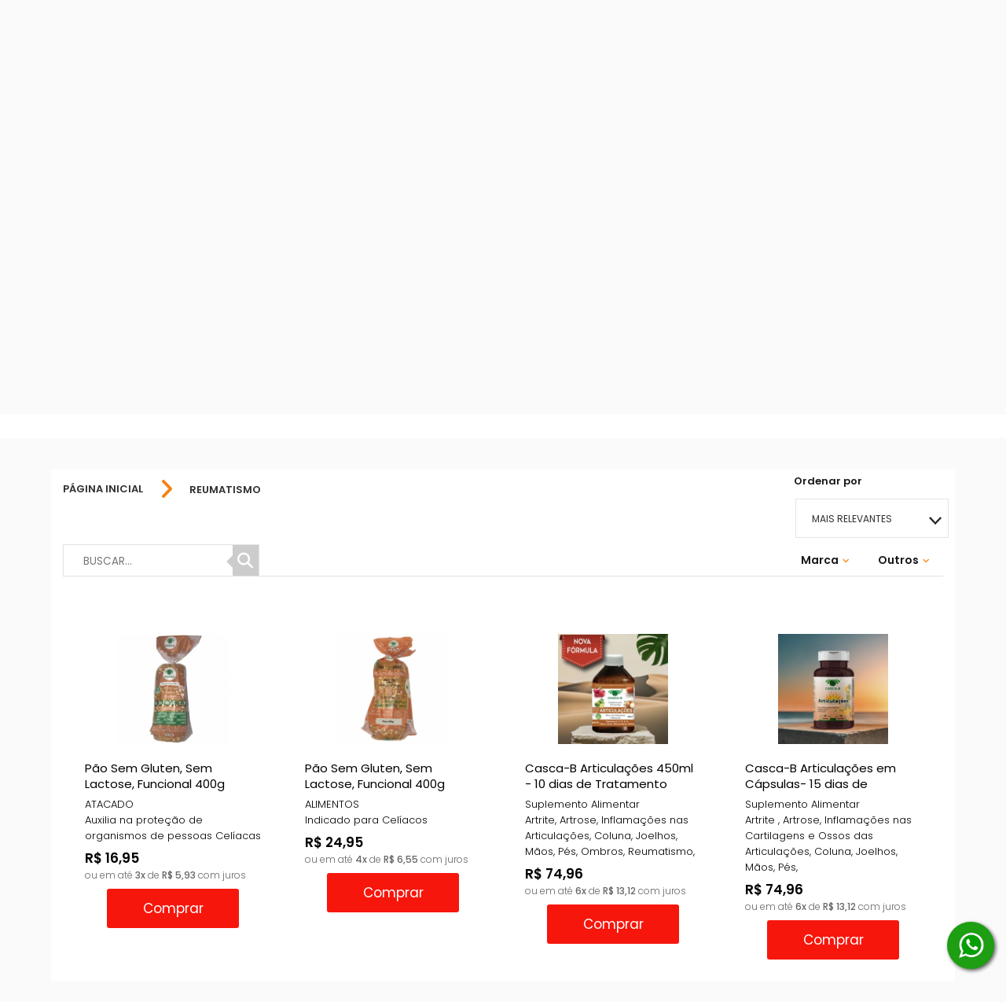

--- FILE ---
content_type: text/html; charset=UTF-8
request_url: https://www.casca-b.com.br/categoria/4964486/reumatismo/
body_size: 22397
content:
<!DOCTYPE HTML>
<html lang="pt-br">
<head>
    <meta charset="UTF-8">

                    <link rel="canonical" href="https://www.casca-b.com.br/categoria/4964486/reumatismo/">
    
            <link rel="icon" href="https://www.casca-b.com.br/imagem/index/34618035/T/logo_50x106.png" type="image/x-icon" />
    
    
                    <meta name="description" content="Categoria: reumatismo - Casca-B - Mais Saúde pra Você!!!">
    
    <script>
        //imprime um objeto com todos os produtos do carrinho
        var produtosCarrinho = [];
        var link_loja_virtual = "https://www.casca-b.com.br/";

        
                /*
                 var link_administrador = "https://admin.lojavirtual.com.br";
                 */
    </script>
    
    <script async defer crossorigin="anonymous" src="https://connect.facebook.net/pt_BR/sdk.js#xfbml=1&version=v17.0" nonce="zXpe69aN"></script>
    <script>(function(d, s, id) {
            var js, fjs = d.getElementsByTagName(s)[0];
            if (d.getElementById(id)) return;
            js = d.createElement(s); js.id = id;
            js.src = "https://connect.facebook.net/en_US/sdk.js#xfbml=1&version=v3.0";
            fjs.parentNode.insertBefore(js, fjs);
        }(document, 'script', 'facebook-jssdk'));</script>

    
    

    <!-- Google tag (gtag.js) -->
<script async src="https://www.googletagmanager.com/gtag/js?id=AW-11387570060">
</script>
<script>
  window.dataLayer = window.dataLayer || [];
  function gtag(){dataLayer.push(arguments);}
  gtag('js', new Date());

  gtag('config', 'AW-11387570060');
</script>
    
<meta name="robots" content="index, follow">
<!-- Mobile viewport control -->
<!--
<meta name="viewport" content="width=device-width, initial-scale=1, maximum-scale=1" />
-->
<meta name="viewport" content="width=device-width, initial-scale=1, maximum-scale=10.0, minimum-scale=0.25, user-scalable=yes"/>
        <meta property="og:title" content="Casca-B - Mais Saúde pra Você!!!" />

    <meta property="og:image" content="https://dw0jruhdg6fis.cloudfront.net/producao/8906168/G/logo_cascab.jpg" />

    <meta property="og:url" content="https://www.casca-b.com.br/" />

    <meta property="og:site_name" content="Casca-B - Mais Saúde pra Você!!!" />

            <meta name="google-site-verification" content="Xlkp-8AsNwf1q2TohIc>
        <title>Casca-B - Mais Saúde pra Você!!! - REUMATISMO</title>
    <meta name="description" content="Veja os produtos da categoria REUMATISMO"/><meta property="og:description" content="Veja os produtos da categoria REUMATISMO"/>    
<script>
/*! loadCSS. [c]2017 Filament Group, Inc. MIT License */
!function(a){"use strict";var b=function(b,c,d){function e(a){return h.body?a():void setTimeout(function(){e(a)})}function f(){i.addEventListener&&i.removeEventListener("load",f),i.media=d||"all"}var g,h=a.document,i=h.createElement("link");if(c)g=c;else{var j=(h.body||h.getElementsByTagName("head")[0]).childNodes;g=j[j.length-1]}var k=h.styleSheets;i.rel="stylesheet",i.href=b,i.media="only x",e(function(){g.parentNode.insertBefore(i,c?g:g.nextSibling)});var l=function(a){for(var b=i.href,c=k.length;c--;)if(k[c].href===b)return a();setTimeout(function(){l(a)})};return i.addEventListener&&i.addEventListener("load",f),i.onloadcssdefined=l,l(f),i};"undefined"!=typeof exports?exports.loadCSS=b:a.loadCSS=b}("undefined"!=typeof global?global:this);
/*! loadCSS rel=preload polyfill. [c]2017 Filament Group, Inc. MIT License */
!function(a){if(a.loadCSS){var b=loadCSS.relpreload={};if(b.support=function(){try{return a.document.createElement("link").relList.supports("preload")}catch(b){return!1}},b.poly=function(){for(var b=a.document.getElementsByTagName("link"),c=0;c<b.length;c++){var d=b[c];"preload"===d.rel&&"style"===d.getAttribute("as")&&(a.loadCSS(d.href,d,d.getAttribute("media")),d.rel=null)}},!b.support()){b.poly();var c=a.setInterval(b.poly,300);a.addEventListener&&a.addEventListener("load",function(){b.poly(),a.clearInterval(c)}),a.attachEvent&&a.attachEvent("onload",function(){a.clearInterval(c)})}}}(this);

var originRequest = 'busca';
</script>

<link rel="dns-prefetch" href="https://d5gag3xtge2og.cloudfront.net">
<link rel="preconnect" href="https://d5gag3xtge2og.cloudfront.net">
<link rel="dns-prefetch" href="https://fonts.gstatic.com">
<link rel="preconnect" href="https://fonts.gstatic.com">
<link rel="dns-prefetch" href="https://d388c9e5236gcl.cloudfront.net">
<link rel="preconnect" href="https://do2fxpixss5y6.cloudfront.net">
<link rel="dns-prefetch" href="https://do2fxpixss5y6.cloudfront.net">
<link rel="preconnect" href="https://d388c9e5236gcl.cloudfront.net">
<link rel="dns-prefetch" href="https://dw0jruhdg6fis.cloudfront.net">
<link rel="preconnect" href="https://dw0jruhdg6fis.cloudfront.net">
<link rel="dns-prefetch" href="https://cdn.jsdelivr.net">
<link rel="preconnect" href="https://cdn.jsdelivr.net">






<script>var data_agora = "2026-01-19 21:46:55";</script>

<link rel="stylesheet" href="https://www.casca-b.com.br/carrega_css-traduz_v3/principal--cabecalho.min.css?latest_version_grunt=002ca3f52ff33c782251ce5b605afb277f076656
" type="text/css">

<style>
:root {
  --tema_cor_1: #f58113;
  --tema_cor_2: #333333;
  --tema_cor_3: #fafafa;
}

</style>

<link rel="stylesheet" href="https://cdn.jsdelivr.net/npm/@fortawesome/fontawesome-free@6.4.2/css/all.min.css" type="text/css" />
<style>
.jquery-modal { z-index: 40 !important; }
</style>

<!-- SCRIPTS QUE DEVEM SER CARREGADOS NO TOPO -->
<script src="https://cdn.jsdelivr.net/npm/jquery-1.10.2@1.10.2/jquery-1.10.2.min.js"></script>

<script>
    jQuery.cachedScript = function( url, options ) {

        // Allow user to set any option except for dataType, cache, and url
        options = $.extend( options || {}, {
            dataType: "script",
            cache: true,
            url: url
        });

        // Use $.ajax() since it is more flexible than $.getScript
        // Return the jqXHR object so we can chain callbacks
        return jQuery.ajax( options );
    };
</script>

<script type="text/javascript" src="https://www.casca-b.com.br/js/ljvt_v3/principal/scripts_topo.min.js?latest_version_grunt=002ca3f52ff33c782251ce5b605afb277f076656
"></script>

<script>
    jQuery.cachedScript = function( url, options ) {
        // Allow user to set any option except for dataType, cache, and url
        options = $.extend( options || {}, {
            dataType: "script",
            cache: true,
            url: url
        });

        // Use $.ajax() since it is more flexible than $.getScript
        // Return the jqXHR object so we can chain callbacks
        return jQuery.ajax( options );
    };
</script>

    <!-- Google tag (gtag.js) -->
    <script async src="https://www.googletagmanager.com/gtag/js?id=G-815701MET2  "></script>
    <script>
        var ga4Enable = true;
        window.dataLayer = window.dataLayer || [];
        function gtag4(){dataLayer.push(arguments);}
        gtag4('js', new Date());
        gtag4('config', 'G-815701MET2  ');
    </script>

<script src="https://www.casca-b.com.br/js/ljvt_v3/principal/conteudos_dinamicos.js?latest_version=002ca3f52ff33c782251ce5b605afb277f076656
"></script>


<script>
    //FUNÇÃO RESPONSÁVEL POR CARREGAR UM CSS SOMENTE UMA VEZ
    function carregaCssUmaVez(filename) {
        // Verifica se o script já foi carregado
        if (!document.querySelector('link[href="' + filename + '"]')) {
            // Cria um elemento de link
            var link = document.createElement("link");
            link.rel = "stylesheet";
            link.href = filename;
            link.type = "text/css";

            // insere no fim do head da página
            document.head.appendChild(link);
        }
    }

    var x_enviroment = '';
            try {
            x_enviroment = '172.31.33.14';
        } catch (e) {
            x_enviroment = 'nao_definido1';
        }
    


    /**
     * Suporte a listeners passivos
     */
    jQuery.event.special.touchstart = {
        setup: function( _, ns, handle ) {
            this.addEventListener("touchstart", handle, { passive: !ns.includes("noPreventDefault") });
        }
    };
    jQuery.event.special.touchmove = {
        setup: function( _, ns, handle ) {
            this.addEventListener("touchmove", handle, { passive: !ns.includes("noPreventDefault") });
        }
    };

    var __hasCache = false;

    if (UpdateCachedData !== undefined) {
        $(function() {
            var cachedOptionsData = {
                    hasCache: false,
                },
                updateCachedData = new UpdateCachedData();

            if(typeof id_loja_produto != 'undefined') {
                cachedOptionsData.id_loja_produto = id_loja_produto;
            }

            setTimeout(function(){
                updateCachedData.init(cachedOptionsData);
            },450);

            // retornaConteudoDinamicoLoja();
        });
    }
</script>

<!-- js da listagem -->
<!-- O JS agora está no arquivo conteudos_dinamicos.js -->
<!--<script type="text/javascript" async src="https://www.casca-b.com.br/js/ljvt_v3/listagem/listagem.js?latest_version=002ca3f52ff33c782251ce5b605afb277f076656
"></script>-->

<!-- Fontes específicas de cada tema -->


<!-- desc_codigo_google_analytics -->
<!-- Google tag (gtag.js) -->
<script async src="https://www.googletagmanager.com/gtag/js?id=AW-11387570060"></script>
<script>
  window.dataLayer = window.dataLayer || [];
  function gtag(){dataLayer.push(arguments);}
  gtag('js', new Date());

  gtag('config', 'AW-11387570060');
</script>

<!-- Google Adwords acompanhamento de conversão -->
<script type="text/javascript" src="https://www.casca-b.com.br/js/ljvt_v3/google_adwords_conversao/google_adwords_conversao.js?latest_version=002ca3f52ff33c782251ce5b605afb277f076656
"></script>
<script>
  var googleAdwordsData = JSON.parse('{"google_conversion_id":"AW-11387570060","google_conversion_label_compra":"Bio Medicinal Laborat&oacute;rios","google_conversion_label_adicionar_carrinho":"","google_conversion_label_finalizacao_compra":"","id_loja_aplicativo":"8928","fk_id_loja":"205657","fk_id_sistema_aplicativo":"14","flg_ativo":"1","flg_posicao_codigo":"2"}');
  (function() {
    window.googleAdwordsConversao = new GoogleAdwordsConversao({
      app_data: googleAdwordsData
    });
  })();
</script>

<!-- Script do carrinho no topo -->
<!-- O JS agora está no arquivo conteudos_dinamicos.js -->
<!--<script type="text/javascript" src="https://www.casca-b.com.br/js/ljvt_v3/topo/topo_carrinho.js?latest_version=002ca3f52ff33c782251ce5b605afb277f076656
"></script>-->

<!-- LISTA DE ARQUIVOS CSS - LJVT_V3 -->
<link rel="stylesheet"  href="https://www.casca-b.com.br/carrega_css/carrega_conteudo_css/[base64]/style20260119214655.css" />

  <script>
  !function(){$(document).on("focus",".inputTypePasswordTransform",function(){$(this).attr("type","password")})}();

  var BASE_URL = 'https://www.casca-b.com.br/';
  var flg_desativa_venda_rapida_mobile = '0';
  var flg_venda_rapida = '0';
  var flg_preco_apos_login = '0';
  var id_loja_virtual = 205657;
  var flg_venda_rapida_modal_sucesso = '1';
  var id_sistema_tema_template = '2';
  var definedVariablesDictionary = {};

  /*INÍCIO RIVETS GENÉRICO*/
  var topoCarrinho_arr_itens = $.parseJSON('[]');
  topoCarrinho_arr_itens = topoCarrinho_arr_itens || {};
  var topoCarrinhoItens = { topoCarrinho_arr_itens : topoCarrinho_arr_itens };
  var topoCarrinho_config = {
      flg_mostra_preco_resumo_carrinho : '1',
      vr_total_preco : '0',
      qtd_produto : '0',
      text_itens_carrinho : ' Item'
  };

  if( topoCarrinho_config.qtd_produto > 2 ) {
      topoCarrinho_config.text_itens_carrinho = ' Itens';
  }

  $(function(){
      topoCarrinhoModule = undefined;
      if (topoCarrinhoModule === undefined) {
          $.cachedScript(BASE_URL + "js/ljvt_v3/topo/topo_carrinho.js");
      }

      window.setTimeout(function(){
          rivets.bind(
              $(".containerGenericoCarrinhoTopo"),
              {
                  topoCarrinhoItens: topoCarrinhoItens,
                  topoCarrinho_config: topoCarrinho_config,
                  topoCarrinhoModule: topoCarrinhoModule
              }
          );
      }, 0);
  });
  /*FIM RIVETS GENÉRICO*/

  $(function(){
     //Verifica se a loja está com o sistema de cache ativo e chama a função, caso positivo
     // retornaConteudoDinamicoLoja();
               // retornaConteudoDinamicoLoja();
     
    jQuery.ajaxSetup({
      type: "post",
      dataType: "json",

      beforeSend: function(xhr) {
        if(this.url.search(BASE_URL) == '-1') {
          xhr.setRequestHeader( 'Accept', '*/*' );
        } else {
          processandoDialog.create();
        }
      },

      complete: function() {
        if(this.url.search(BASE_URL) != '-1') {
          processandoDialog.remove();
        }
      },

      error: function() {
        if(this.url.search(BASE_URL) != '-1') {
          processandoDialog.remove();
        }
      }

    });
  });

  // Verifica se o navegador é o Internet Explorer
  // Caso positivo, cria uma chamada de um arquivo css contendo regras específicas para o IE
  var isIE11 = !!navigator.userAgent.match(/Trident.*rv\:11\./);
  if ( isIE11 == true)
  {
    $('head').append( $('<link rel="stylesheet" type="text/css" />').attr('href', 'https://do2fxpixss5y6.cloudfront.net/css/ljvt_v3/folhas_estilo_ie/folha_estilo_ie.css') );;

  }
  </script>

  <!-- Meta Pixel Code -->
<script>
!function(f,b,e,v,n,t,s)
{if(f.fbq)return;n=f.fbq=function(){n.callMethod?
n.callMethod.apply(n,arguments):n.queue.push(arguments)};
if(!f._fbq)f._fbq=n;n.push=n;n.loaded=!0;n.version='2.0';
n.queue=[];t=b.createElement(e);t.async=!0;
t.src=v;s=b.getElementsByTagName(e)[0];
s.parentNode.insertBefore(t,s)}(window, document,'script',
'https://connect.facebook.net/en_US/fbevents.js');
fbq('init', '774697738973807');
fbq('track', 'PageView');
</script>
<noscript><img height="1" width="1" style="display:none"
src="https://www.facebook.com/tr?id=774697738973807&ev=PageView&noscript=1"
/></noscript>
<!-- End Meta Pixel Code -->              <!-- Google Analytics -->
        <script>
            (function(i,s,o,g,r,a,m){i['GoogleAnalyticsObject']=r;i[r]=i[r]||function(){
                (i[r].q=i[r].q||[]).push(arguments)},i[r].l=1*new Date();a=s.createElement(o),
                m=s.getElementsByTagName(o)[0];a.async=1;a.src=g;m.parentNode.insertBefore(a,m)
            })(window,document,'script','https://www.google-analytics.com/analytics.js','ga');

            ga('create', 'G-815701MET2  ', 'auto');
            ga('send', 'pageview');
        </script>
        <!-- End Google Analytics -->
        <!-- Google tag (gtag.js) -->
    <script async src="https://www.googletagmanager.com/gtag/js?id=G-815701MET2  "></script>
    <script>
        window.dataLayer = window.dataLayer || [];
        function gtag(){dataLayer.push(arguments);}
        gtag('js', new Date());

        gtag('config', 'G-815701MET2  ');
    </script>
    <!-- Facebook Pixel Code -->
    <script>
        !function(f,b,e,v,n,t,s)
        {if(f.fbq)return;n=f.fbq=function(){n.callMethod?
            n.callMethod.apply(n,arguments):n.queue.push(arguments)};
            if(!f._fbq)f._fbq=n;n.push=n;n.loaded=!0;n.version='2.0';
            n.queue=[];t=b.createElement(e);t.async=!0;
            t.src=v;s=b.getElementsByTagName(e)[0];
            s.parentNode.insertBefore(t,s)}(window, document,'script',
            'https://connect.facebook.net/en_US/fbevents.js');
        fbq('init', '774697738973807');
        fbq('track', 'PageView');
    </script>
<!--    <noscript>-->
<!--        <img height="1" width="1" style="display:none"-->
<!--                   src="--><!--"/>-->
<!--    </noscript>-->
    <!-- End Facebook Pixel Code -->
 
    
  
    <!-- INICIO TIPOGRAFIAS -->
    <style>
/******************************************************************
ARIAL
******************************************************************/
@import url('https://fonts.googleapis.com/css2?family=Poppins:wght@300;500;600&display=swap');

html {
    font-family: 'Poppins', 'Calibri', sans-serif !important;
    /* Replace 'Calibri' with a fallback font if needed */
    /* Update the font-weight values as per your requirement */
    /* font-weight: 300; for 'Poppins_light' */
    /* font-weight: 500; for 'Poppins' */
    /* font-weight: 600; for 'Poppins_bold' */
}

::placeholder {
    font-family: 'Poppins', 'Calibri', sans-serif !important;
}


/*FONT AWESOME*/
.fa {
    font-family: var(--fa-style-family, "Font Awesome 6 Free") !important;
}

.fa-regular {
    font-family: 'Font Awesome 6 Free' !important;
}

.fa-brands {
    font-family: 'Font Awesome 6 Brands' !important;
}

.fa-classic, .fa-regular, .fa-solid, .far, .fas {
    font-family: "Font Awesome 6 Free" !important;
}

@font-face {
    font-family: 'Font Awesome 6 Brands' !important;
}

@font-face {
    font-family: 'Font Awesome 6 Free' !important;
}

:root, :host {
    --fa-style-family-classic: 'Font Awesome 6 Free' !important;
    --fa-font-solid: normal 900 1em/1 'Font Awesome 6 Free'; }

@font-face {
    font-family: 'Font Awesome 6 Free' !important;
}

@font-face {
    font-family: 'Font Awesome 5 Brands' !important;
}

@font-face {
    font-family: 'Font Awesome 5 Free' !important;
}

@font-face {
    font-family: 'Font Awesome 5 Free' !important;
}

@font-face {
    font-family: 'FontAwesome' !important;
}

@font-face {
    font-family: 'FontAwesome' !important;
}

@font-face {
    font-family: 'FontAwesome' !important;
}

@font-face {
    font-family: 'FontAwesome' !important;
}
</style>
    <!-- FIM TIPOGRAFIAS -->
  </head>
  <body style='background-color:#fafafa;' >

  <!-- Google Tag Manager (noscript) -->
<noscript><iframe src="https://www.googletagmanager.com/ns.html?id=GTM-W8D626QX"
height="0" width="0" style="display:none;visibility:hidden"></iframe></noscript>
<!-- End Google Tag Manager (noscript) -->


    <!-- Script para exibição do vídeo do Youtube nos elementos da loja que têm esta função -->
    <!--<script type="text/javascript" src="https://www.youtube.com/iframe_api"></script>-->
      <!-- Inseri o script diretamente para prevenir demora de carregamento e consequente erro de visualização do vídeo -->
      <!--<script>
          var scriptUrl = 'https:\/\/www.youtube.com\/s\/player\/0d77e7db\/www-widgetapi.vflset\/www-widgetapi.js';try{var ttPolicy=window.trustedTypes.createPolicy("youtube-widget-api",{createScriptURL:function(x){return x}});scriptUrl=ttPolicy.createScriptURL(scriptUrl)}catch(e){}if(!window["YT"])var YT={loading:0,loaded:0};if(!window["YTConfig"])var YTConfig={"host":"https://www.youtube.com"};
          if(!YT.loading){YT.loading=1;(function(){var l=[];YT.ready=function(f){if(YT.loaded)f();else l.push(f)};window.onYTReady=function(){YT.loaded=1;for(var i=0;i<l.length;i++)try{l[i]()}catch(e$0){}};YT.setConfig=function(c){for(var k in c)if(c.hasOwnProperty(k))YTConfig[k]=c[k]};var a=document.createElement("script");a.type="text/javascript";a.id="www-widgetapi-script";a.src=scriptUrl;a.async=true;var c=document.currentScript;if(c){var n=c.nonce||c.getAttribute("nonce");if(n)a.setAttribute("nonce",n)}var b=
              document.getElementsByTagName("script")[0];b.parentNode.insertBefore(a,b)})()};
      </script>-->

<header class=" temaLogoPequeno"  >
        <!-- SESSÃO TOPO -->
    
<!-- INICIO DIVISOR -->

<div style="background: #FFF;"
     class="boxDivisor
             exibeDivisorAmbosDispositivos
               
       boxDivisorCorMuitoClara            tipoEspacamentoDivisorAbaixoPequeno          primeiroGeral          primeiroSecao               divisorTopo"
     attr-flg-tipo-espacamento-entre="0"
     attr-flg-tipo-espacamento-inferior="1"
     attr-flg-tipo-espacamento-superior="0"
     attr-id_sistema_tema_estilo_divisor="1"
     attr-id_loja_tema_divisor="6509208"
     attr-num_ordem_divisor="0"
     attr-cor_fundo_divisor="#FFF"
    >
    <!-- INICIO CONTEÚDO DIVISOR -->
    <div class="conteudoInternoDivisor
        tipoColunasDivisor1                conteudoDivisorFluido">
                        <!-- INICIO COLUNA DIVISOR -->
        <div class="colunaDivisor
            larguraColunaDivisor4"
            attr-num-coluna="0"
            attr-desc-tamanho="100 ">

            <!-- Armazena a quantidade de conteúdos da coluna -->
            
                                                <!-- INICIO VIEW -->
                          
  <!-- INICIO REGRAS CSS ESPECÍFICAS -->
  <style>
  /*******************************************************************************************************************
  HOVER BOTÃO IR CARRINHO
  *******************************************************************************************************************/
  [attr-id-loja-tema-conteudo="18402869"].estiloTopo1 .conteudoCarrinhoCabecalho:hover .iconeConteudoCarrinho span
  {
    color: #00eeff;
  }

  [attr-id-loja-tema-conteudo="18402869"].estiloTopo1 .conteudoContatoCabecalho h3,
  [attr-id-loja-tema-conteudo="18402869"].estiloTopo1 .boxTopoCabecalhoDireito,
  [attr-id-loja-tema-conteudo="18402869"].estiloTopo1 .informacaoConteudoCarrinho p.valorCarrinho,
  [attr-id-loja-tema-conteudo="18402869"].estiloTopo1 .conteudoContatoCabecalho h4,
  [attr-id-loja-tema-conteudo="18402869"].estiloTopo1 .informacaoConteudoCarrinho .numeroItensCarrinho,
  [attr-id-loja-tema-conteudo="18402869"].estiloTopo1 .iconeConteudoCarrinho span
  {
    color: #116808;
  }
  .mobileTelefoneEmail
  {

    border-bottom: 1px solid #ffffff55;
  }
</style>
<!-- FIM REGRAS CSS ESPECÍFICAS -->



<div  attr-id-loja-tema-conteudo='18402869' class=' elementoTopo estiloTopo1 tamanhoLogotipoPequenoTopo elementoCorPrincipalIntermediaria  elementoCorSecundariaIntermediaria   tipoEspacamentoItemDivisorAbaixoMedio itemColunaDivisor'>
    
<!--<link rel="preload" href="css/ljvt_v3/topo/topo_mobile.css" as="style" type="text/css" />
<link rel="preload" href="css/ljvt_v3/topo/topo_mobile_media.css" as="style" type="text/css" />

<link rel="stylesheet" href="css/ljvt_v3/topo/topo_mobile.css" type="text/css" />
<link rel="stylesheet" href="css/ljvt_v3/topo/topo_mobile_media.css" type="text/css" />-->
<!-- <script src="https://www.casca-b.com.br/js/ljvt_v3/topo/topo_mobile.js"></script> --> <!-- O JS agora está no arquivo conteudos_dinamicos.js -->
<!--
<script>
    var flg_carregou_script_topo_min = 0;
</script>
<script>
    function scriptCarregado() {
        return Boolean(document.querySelector('script[src="js/ljvt_v3/topo/topo_mobile.js"]'));
    }

    let carrega_js_topo_mobile = function(){
        /*if( window.innerWidth <= 600 ) {
            if( flg_carregou_script_topo_min == 0) {
                let script = document.createElement('script');
                script.src = "js/ljvt_v3/topo/topo_mobile.js";
                document.body.append(script);
                flg_carregou_script_topo_min = 1;
            }
        }*/
    };

    $(function(){
        $(window).load(function(){
            if( window.innerWidth <= 600 ) {
                if( flg_carregou_script_topo_min == 0) {
                    let script = document.createElement('script');
                    script.src = "js/ljvt_v3/topo/topo_mobile.js";
                    document.body.append(script);
                    flg_carregou_script_topo_min = 1;
                }
            }
        });

        $(window).on('resize', function(){
            carrega_js_topo_mobile();
        });
    });

</script>
-->
<style>
    [attr-id-loja-tema-conteudo="18402869"]  .mobileItemOfCategoriaLogo a
    {
        color:  #116808;

    }
    [attr-id-loja-tema-conteudo="18402869"] .iconeMobileCarrinho
    {
        color:  #116808;
    }
    [attr-id-loja-tema-conteudo="18402869"] .linhaBotaoMobile
    {
        background: #116808;
    }
    [attr-id-loja-tema-conteudo="18402869"] .mobileOverflowCategoria
    {
        background: #116808;
    }
    .boxDivisorCorMuitoClara  .elementoCorPrincipalMuitoClara[attr-id-loja-tema-conteudo="18402869"] .iconeMobileCarrinho,
    .boxDivisorCorMuitoClara  .elementoCorPrincipalMuitoClara[attr-id-loja-tema-conteudo="18402869"] .mobileLinhaPrincipal .mobileLogo .nomeLoja,
    .boxDivisorCorMuitoClara  .elementoCorPrincipalMuitoClara[attr-id-loja-tema-conteudo="18402869"] .mobileLinhaPrincipal .mobileLogo .icon-icone-topo-loja,
    .boxDivisorCorMuitoClara  .elementoCorPrincipalMuitoClara[attr-id-loja-tema-conteudo="18402869"] .mobileTelefoneEmail
    {
        color: #555 !important;
    }

    .boxDivisorCorMuitoClara   .elementoCorPrincipalMuitoClara[attr-id-loja-tema-conteudo="18402869"] .linhaBotaoMobile
    {
        background-color: #555 !important;
    }

    .boxDivisorCorMuitoClara  :not(.elementoCorPrincipalMuitoClara)[attr-id-loja-tema-conteudo="18402869"] .iconeMobileCarrinho,
    .boxDivisorCorMuitoClara  :not(.elementoCorPrincipalMuitoClara)[attr-id-loja-tema-conteudo="18402869"] .mobileLinhaPrincipal .mobileLogo .nomeLoja,
    .boxDivisorCorMuitoClara  :not(.elementoCorPrincipalMuitoClara)[attr-id-loja-tema-conteudo="18402869"] .mobileLinhaPrincipal .mobileLogo .icon-icone-topo-loja,
    .boxDivisorCorMuitoClara  :not(.elementoCorPrincipalMuitoClara)[attr-id-loja-tema-conteudo="18402869"] .mobileTelefoneEmail
    {
        color: #116808 !important;
    }

    .boxDivisorCorMuitoClara   :not(.elementoCorPrincipalMuitoClara)[attr-id-loja-tema-conteudo="18402869"] .linhaBotaoMobile
    {
        background-color: #116808 !important;
    }

    .boxDivisorCorMuitoClara .elementoCorPrincipalMuitoClara[attr-id-loja-tema-conteudo="18402869"] .iconeMobileCarrinho
    {
        color:  #00eeff;
    }
    .elementoCorPrincipalMuitoClara[attr-id-loja-tema-conteudo="18402869"] .mobileOverflowCategoria
    {
        background: #00eeff;
    }
    .elementoCorPrincipalMuitoClara[attr-id-loja-tema-conteudo="18402869"] .mobileLogo a
    {
        color: #00eeff;
    }
</style>

<div class="topoMobileLogoCarrinho">
  <div class="mobileOverflowOutsideCategoria">


    <div class="mobileOverflowCategoria">
      <div class="mobileRodapeOverflow">
        <a href="https://www.casca-b.com.br/login"><span class="icone icon-login_2 fa fa-user" style="font-size:22px; padding-right:5px;"></span>
          Iniciar sessão
        </a>
      </div>
      <div class="mobileItensOfCategoria">

        <div class="mobileItemOfCategoria mobileItemOfCategoriaLogo">
          <div class="mobileLogo">
                          <a href="https://www.casca-b.com.br/">
                                                  <img class="imgLogoTopo" width="auto" height="auto" src="https://d5gag3xtge2og.cloudfront.net/producao/35969768/M/desde.jpg" alt="Casca-B - Mais Saúde pra Você!!!"/>
                              </a>
                          </div>
          </div>


          <div class="mobileItemOfCategoria mobileItemOfCategoriaBusca">
            <div class="topoMobileBusca">
              <input class="inputMobileBusca" type="text" placeholder="Digite o que você procura..."
              style="border: 2px solid #f1f1f1; color: #555;" />

              <div class="">
                <span class="icon-search fas fa-search iconeMobileBusca"></span>
              </div>
            </div>

          </div>
          <div class="mobileItemOfCategoria mobileItemOfCategoriaMenu">
            <a  href="https://www.casca-b.com.br/">Início</a>
          </div>
          <div class="mobileItemOfCategoria mobileItemOfCategoriaMenu ">
            <a  href="https://www.casca-b.com.br/login">Meus Pedidos</a>
          </div>
          <div class="mobileItemOfCategoria mobileItemOfCategoriaMenu">
            <a  href="https://www.casca-b.com.br/contato">Contato</a>
          </div>

                                    <div class="mobileItemOfCategoria ">
                <div class="mobileItemCategoriaPai">
                  <div class="mobileItemCategoriaNome">
                    <a class="" href="https://www.casca-b.com.br/categoria/5418676/todos-os-produtos/">
                      TODOS OS PRODUTOS                    </a>
                  </div>
                                  </div>
                
              </div>
                                                <div class="mobileItemOfCategoria ">
                <div class="mobileItemCategoriaPai">
                  <div class="mobileItemCategoriaNome">
                    <a class="" href="https://www.casca-b.com.br/categoria/5417418/produtosgranel/">
                      FARINHA SEM GLÚTEN                    </a>
                  </div>
                                  </div>
                
              </div>
                                                <div class="mobileItemOfCategoria ">
                <div class="mobileItemCategoriaPai">
                  <div class="mobileItemCategoriaNome">
                    <a class="" href="https://www.casca-b.com.br/categoria/5417036/po-de-forma/">
                      PÃO DE FORMA SEM GLÚTEN                    </a>
                  </div>
                                  </div>
                
              </div>
                                                <div class="mobileItemOfCategoria ">
                <div class="mobileItemCategoriaPai">
                  <div class="mobileItemCategoriaNome">
                    <a class="" href="https://www.casca-b.com.br/categoria/1776168/ARTICULACOES---JUNTAS/">
                      ARTICULAÇÕES / JUNTAS                    </a>
                  </div>
                                    <div class="mobileItemCategoriaSeta">
                    <span class=" icon-icone_seta_filtro_geral fa-solid fa-angle-down"></span>
                  </div>
                                  </div>
                                  <ul class="mobileBoxCategoriasFilhas">
                                                                  <li>
                          <a class="" href="https://www.casca-b.com.br/categoria/1776172/artrite-/">
                            <p>Artrite </p>
                          </a>
                        </li>
                                                                                        <li>
                          <a class="" href="https://www.casca-b.com.br/categoria/1776174/Artrose/">
                            <p>Artrose</p>
                          </a>
                        </li>
                                                                                        <li>
                          <a class="" href="https://www.casca-b.com.br/categoria/1776171/articulaoes/">
                            <p>Articulações</p>
                          </a>
                        </li>
                                                                                        <li>
                          <a class="" href="https://www.casca-b.com.br/categoria/1776178/Reumatismo/">
                            <p>Reumatismo</p>
                          </a>
                        </li>
                                                                                        <li>
                          <a class="" href="https://www.casca-b.com.br/categoria/4616885/coluna/">
                            <p>Coluna Vertebral</p>
                          </a>
                        </li>
                                                                                        <li>
                          <a class="" href="https://www.casca-b.com.br/categoria/1776176/Dores-Lombar/">
                            <p>Dores Lombar</p>
                          </a>
                        </li>
                                                                                        <li>
                          <a class="" href="https://www.casca-b.com.br/categoria/1776177/Fibromialgia/">
                            <p>Fibromialgia</p>
                          </a>
                        </li>
                                                                                        <li>
                          <a class="" href="https://www.casca-b.com.br/categoria/1776191/Osteoartrose/">
                            <p>Osteoartrose</p>
                          </a>
                        </li>
                                                                                        <li>
                          <a class="" href="https://www.casca-b.com.br/categoria/1776193/Espondiloartrose/">
                            <p>Espondiloartrose</p>
                          </a>
                        </li>
                                                            </ul>
                
              </div>
                                                <div class="mobileItemOfCategoria ">
                <div class="mobileItemCategoriaPai">
                  <div class="mobileItemCategoriaNome">
                    <a class="" href="https://www.casca-b.com.br/categoria/5039800/fibromialgia/">
                      FIBROMIALGIA                    </a>
                  </div>
                                    <div class="mobileItemCategoriaSeta">
                    <span class=" icon-icone_seta_filtro_geral fa-solid fa-angle-down"></span>
                  </div>
                                  </div>
                                  <ul class="mobileBoxCategoriasFilhas">
                                                                  <li>
                          <a class="" href="https://www.casca-b.com.br/categoria/5039806/dores-musculares/">
                            <p>Dores Musculares</p>
                          </a>
                        </li>
                                                                                        <li>
                          <a class="" href="https://www.casca-b.com.br/categoria/5039801/fraqueza-muscular/">
                            <p>Fraqueza Muscular</p>
                          </a>
                        </li>
                                                                                        <li>
                          <a class="" href="https://www.casca-b.com.br/categoria/5039802/mal-humor/">
                            <p>Mal Humor</p>
                          </a>
                        </li>
                                                                                        <li>
                          <a class="" href="https://www.casca-b.com.br/categoria/5039803/falta-de-memoria/">
                            <p>Falta de Memória</p>
                          </a>
                        </li>
                                                                                        <li>
                          <a class="" href="https://www.casca-b.com.br/categoria/5039804/falta-de-sono/">
                            <p>Falta de Sono</p>
                          </a>
                        </li>
                                                                                        <li>
                          <a class="" href="https://www.casca-b.com.br/categoria/5039805/cansaofadiga/">
                            <p>Cansaço / Fadiga</p>
                          </a>
                        </li>
                                                                                        <li>
                          <a class="" href="https://www.casca-b.com.br/categoria/5039807/dores-nas-juntas/">
                            <p>Dores nas Juntas</p>
                          </a>
                        </li>
                                                            </ul>
                
              </div>
                                                <div class="mobileItemOfCategoria ">
                <div class="mobileItemCategoriaPai">
                  <div class="mobileItemCategoriaNome">
                    <a class="" href="https://www.casca-b.com.br/categoria/4964483/artrite/">
                      ARTRITE                    </a>
                  </div>
                                  </div>
                
              </div>
                                                <div class="mobileItemOfCategoria ">
                <div class="mobileItemCategoriaPai">
                  <div class="mobileItemCategoriaNome">
                    <a class="" href="https://www.casca-b.com.br/categoria/4964484/artrose/">
                      ARTROSE                    </a>
                  </div>
                                  </div>
                
              </div>
                                                <div class="mobileItemOfCategoria ">
                <div class="mobileItemCategoriaPai">
                  <div class="mobileItemCategoriaNome">
                    <a class="" href="https://www.casca-b.com.br/categoria/4964486/reumatismo/">
                      REUMATISMO                    </a>
                  </div>
                                  </div>
                
              </div>
                                                <div class="mobileItemOfCategoria ">
                <div class="mobileItemCategoriaPai">
                  <div class="mobileItemCategoriaNome">
                    <a class="" href="https://www.casca-b.com.br/categoria/1776055/PROSTATA/">
                      PRÓSTATA                    </a>
                  </div>
                                    <div class="mobileItemCategoriaSeta">
                    <span class=" icon-icone_seta_filtro_geral fa-solid fa-angle-down"></span>
                  </div>
                                  </div>
                                  <ul class="mobileBoxCategoriasFilhas">
                                                                  <li>
                          <a class="" href="https://www.casca-b.com.br/categoria/1776057/Prostatite/">
                            <p>Prostatite</p>
                          </a>
                        </li>
                                                                                        <li>
                          <a class="" href="https://www.casca-b.com.br/categoria/1776056/Hiperplasia/">
                            <p>Hiperplasia</p>
                          </a>
                        </li>
                                                                                        <li>
                          <a class="" href="https://www.casca-b.com.br/categoria/1776058/Prostata-Inchada/">
                            <p>Próstata Inchada</p>
                          </a>
                        </li>
                                                                                        <li>
                          <a class="" href="https://www.casca-b.com.br/categoria/1776059/Dificuldade-de-Urinar/">
                            <p>Dificuldade de Urinar</p>
                          </a>
                        </li>
                                                                                        <li>
                          <a class="" href="https://www.casca-b.com.br/categoria/1776060/Inflamacao/">
                            <p>Inflamação</p>
                          </a>
                        </li>
                                                                                        <li>
                          <a class="" href="https://www.casca-b.com.br/categoria/1776063/Aumento-do-PSA/">
                            <p>Aumento do PSA</p>
                          </a>
                        </li>
                                                                                        <li>
                          <a class="" href="https://www.casca-b.com.br/categoria/1776064/HPB/">
                            <p>HPB</p>
                          </a>
                        </li>
                                                                                        <li>
                          <a class="" href="https://www.casca-b.com.br/categoria/1776061/Cancer/">
                            <p>Câncer</p>
                          </a>
                        </li>
                                                            </ul>
                
              </div>
                                                <div class="mobileItemOfCategoria ">
                <div class="mobileItemCategoriaPai">
                  <div class="mobileItemCategoriaNome">
                    <a class="" href="https://www.casca-b.com.br/categoria/1776131/DIABETES/">
                      DIABETES                    </a>
                  </div>
                                  </div>
                
              </div>
                                                <div class="mobileItemOfCategoria ">
                <div class="mobileItemCategoriaPai">
                  <div class="mobileItemCategoriaNome">
                    <a class="" href="https://www.casca-b.com.br/categoria/1776141/CISTOS/">
                      CISTOS                    </a>
                  </div>
                                    <div class="mobileItemCategoriaSeta">
                    <span class=" icon-icone_seta_filtro_geral fa-solid fa-angle-down"></span>
                  </div>
                                  </div>
                                  <ul class="mobileBoxCategoriasFilhas">
                                                                  <li>
                          <a class="" href="https://www.casca-b.com.br/categoria/1776937/Cistos/">
                            <p>Cistos</p>
                          </a>
                        </li>
                                                                                        <li>
                          <a class="" href="https://www.casca-b.com.br/categoria/1776145/Nodulos/">
                            <p>Nódulos</p>
                          </a>
                        </li>
                                                                                        <li>
                          <a class="" href="https://www.casca-b.com.br/categoria/1776143/Miomas/">
                            <p>Miomas</p>
                          </a>
                        </li>
                                                                                        <li>
                          <a class="" href="https://www.casca-b.com.br/categoria/4872222/polipos/">
                            <p>Pólipos</p>
                          </a>
                        </li>
                                                                                        <li>
                          <a class="" href="https://www.casca-b.com.br/categoria/1776149/Tumores/">
                            <p>Tumores</p>
                          </a>
                        </li>
                                                            </ul>
                
              </div>
                                                <div class="mobileItemOfCategoria ">
                <div class="mobileItemCategoriaPai">
                  <div class="mobileItemCategoriaNome">
                    <a class="" href="https://www.casca-b.com.br/categoria/1777442/VESICULA/">
                      VESÍCULA                    </a>
                  </div>
                                    <div class="mobileItemCategoriaSeta">
                    <span class=" icon-icone_seta_filtro_geral fa-solid fa-angle-down"></span>
                  </div>
                                  </div>
                                  <ul class="mobileBoxCategoriasFilhas">
                                                                  <li>
                          <a class="" href="https://www.casca-b.com.br/categoria/1777443/Pedra-na-Vesicula/">
                            <p>Pedra na Vesícula</p>
                          </a>
                        </li>
                                                                                        <li>
                          <a class="" href="https://www.casca-b.com.br/categoria/1777444/Colecistite/">
                            <p>Colecistite</p>
                          </a>
                        </li>
                                                                                        <li>
                          <a class="" href="https://www.casca-b.com.br/categoria/1777451/Calculos-Biliares/">
                            <p>Cálculos Biliares</p>
                          </a>
                        </li>
                                                                                        <li>
                          <a class="" href="https://www.casca-b.com.br/categoria/1777458/Gangrena/">
                            <p>Gangrena</p>
                          </a>
                        </li>
                                                                                        <li>
                          <a class="" href="https://www.casca-b.com.br/categoria/1777459/Abscessos/">
                            <p>Abscessos</p>
                          </a>
                        </li>
                                                                                        <li>
                          <a class="" href="https://www.casca-b.com.br/categoria/1777460/Colangite/">
                            <p>Colangite</p>
                          </a>
                        </li>
                                                                                        <li>
                          <a class="" href="https://www.casca-b.com.br/categoria/1777461/Tumores/">
                            <p>Tumores</p>
                          </a>
                        </li>
                                                            </ul>
                
              </div>
                                                <div class="mobileItemOfCategoria ">
                <div class="mobileItemCategoriaPai">
                  <div class="mobileItemCategoriaNome">
                    <a class="" href="https://www.casca-b.com.br/categoria/3955512/estmago/">
                      ESTÔMAGO                    </a>
                  </div>
                                    <div class="mobileItemCategoriaSeta">
                    <span class=" icon-icone_seta_filtro_geral fa-solid fa-angle-down"></span>
                  </div>
                                  </div>
                                  <ul class="mobileBoxCategoriasFilhas">
                                                                  <li>
                          <a class="" href="https://www.casca-b.com.br/categoria/5043699/helicobacter-pylori/">
                            <p>Helicobacter Pylori</p>
                          </a>
                        </li>
                                                                                        <li>
                          <a class="" href="https://www.casca-b.com.br/categoria/3955516/acloridria/">
                            <p>Acloridria</p>
                          </a>
                        </li>
                                                                                        <li>
                          <a class="" href="https://www.casca-b.com.br/categoria/3955514/azia/">
                            <p>Azia</p>
                          </a>
                        </li>
                                                                                        <li>
                          <a class="" href="https://www.casca-b.com.br/categoria/3955517/dispepsia/">
                            <p>Dispepsia</p>
                          </a>
                        </li>
                                                                                        <li>
                          <a class="" href="https://www.casca-b.com.br/categoria/3955513/gastrite/">
                            <p>Gastrite</p>
                          </a>
                        </li>
                                                                                        <li>
                          <a class="" href="https://www.casca-b.com.br/categoria/3955515/gastralgia/">
                            <p>Gastralgia</p>
                          </a>
                        </li>
                                                                                        <li>
                          <a class="" href="https://www.casca-b.com.br/categoria/3955518/gastroparesia/">
                            <p>Gastroparesia</p>
                          </a>
                        </li>
                                                                                        <li>
                          <a class="" href="https://www.casca-b.com.br/categoria/3955529/hipercloridria/">
                            <p>Hipercloridria</p>
                          </a>
                        </li>
                                                                                        <li>
                          <a class="" href="https://www.casca-b.com.br/categoria/3955531/hipocloridria/">
                            <p>Hipocloridria</p>
                          </a>
                        </li>
                                                                                        <li>
                          <a class="" href="https://www.casca-b.com.br/categoria/3955532/linite/">
                            <p>Linite</p>
                          </a>
                        </li>
                                                                                        <li>
                          <a class="" href="https://www.casca-b.com.br/categoria/3955533/refluxo/">
                            <p>Refluxo</p>
                          </a>
                        </li>
                                                                                        <li>
                          <a class="" href="https://www.casca-b.com.br/categoria/3955538/tumores/">
                            <p>Tumores</p>
                          </a>
                        </li>
                                                                                        <li>
                          <a class="" href="https://www.casca-b.com.br/categoria/3955536/ulcera/">
                            <p>Ulcera</p>
                          </a>
                        </li>
                                                            </ul>
                
              </div>
                                                <div class="mobileItemOfCategoria ">
                <div class="mobileItemCategoriaPai">
                  <div class="mobileItemCategoriaNome">
                    <a class="" href="https://www.casca-b.com.br/categoria/4977352/circulao-sangunea/">
                      CIRCULAÇÃO SANGUÍNEA                    </a>
                  </div>
                                    <div class="mobileItemCategoriaSeta">
                    <span class=" icon-icone_seta_filtro_geral fa-solid fa-angle-down"></span>
                  </div>
                                  </div>
                                  <ul class="mobileBoxCategoriasFilhas">
                                                                  <li>
                          <a class="" href="https://www.casca-b.com.br/categoria/5400672/hemorroidas/">
                            <p>Hemorroidas</p>
                          </a>
                        </li>
                                                                                        <li>
                          <a class="" href="https://www.casca-b.com.br/categoria/5400662/varizes/">
                            <p>Varizes</p>
                          </a>
                        </li>
                                                                                        <li>
                          <a class="" href="https://www.casca-b.com.br/categoria/4977356/taquicardia/">
                            <p>Taquicardia</p>
                          </a>
                        </li>
                                                                                        <li>
                          <a class="" href="https://www.casca-b.com.br/categoria/4977357/infarto/">
                            <p>Infarto</p>
                          </a>
                        </li>
                                                                                        <li>
                          <a class="" href="https://www.casca-b.com.br/categoria/4977353/circulaao-sangunea/">
                            <p>Circulação Sanguínea</p>
                          </a>
                        </li>
                                                                                        <li>
                          <a class="" href="https://www.casca-b.com.br/categoria/4977354/insuficiencia-cardaca/">
                            <p>Insuficiência Cardíaca</p>
                          </a>
                        </li>
                                                            </ul>
                
              </div>
                                                <div class="mobileItemOfCategoria ">
                <div class="mobileItemCategoriaPai">
                  <div class="mobileItemCategoriaNome">
                    <a class="" href="https://www.casca-b.com.br/categoria/3952503/intestinal/">
                      INTESTINAL                    </a>
                  </div>
                                    <div class="mobileItemCategoriaSeta">
                    <span class=" icon-icone_seta_filtro_geral fa-solid fa-angle-down"></span>
                  </div>
                                  </div>
                                  <ul class="mobileBoxCategoriasFilhas">
                                                                  <li>
                          <a class="" href="https://www.casca-b.com.br/categoria/5059498/apendicite/">
                            <p>Apendicite</p>
                          </a>
                        </li>
                                                                                        <li>
                          <a class="" href="https://www.casca-b.com.br/categoria/3952507/inflamaoes/">
                            <p>Inflamações</p>
                          </a>
                        </li>
                                                                                        <li>
                          <a class="" href="https://www.casca-b.com.br/categoria/3952506/doena-de-crohn/">
                            <p>Doença de Crohn</p>
                          </a>
                        </li>
                                                                                        <li>
                          <a class="" href="https://www.casca-b.com.br/categoria/3952504/diverticulite/">
                            <p>Diverticulite</p>
                          </a>
                        </li>
                                                            </ul>
                
              </div>
                                                <div class="mobileItemOfCategoria ">
                <div class="mobileItemCategoriaPai">
                  <div class="mobileItemCategoriaNome">
                    <a class="" href="https://www.casca-b.com.br/categoria/1776066/RINS/">
                      RINS                    </a>
                  </div>
                                    <div class="mobileItemCategoriaSeta">
                    <span class=" icon-icone_seta_filtro_geral fa-solid fa-angle-down"></span>
                  </div>
                                  </div>
                                  <ul class="mobileBoxCategoriasFilhas">
                                                                  <li>
                          <a class="" href="https://www.casca-b.com.br/categoria/1776068/Pedra-nos-Rins/">
                            <p>Pedra nos Rins</p>
                          </a>
                        </li>
                                                                                        <li>
                          <a class="" href="https://www.casca-b.com.br/categoria/1776069/Calculo-Renal/">
                            <p>Cálculo Renal</p>
                          </a>
                        </li>
                                                                                        <li>
                          <a class="" href="https://www.casca-b.com.br/categoria/1776070/Insuficiencia-Renal/">
                            <p>Insuficiencia Renal</p>
                          </a>
                        </li>
                                                                                        <li>
                          <a class="" href="https://www.casca-b.com.br/categoria/1776075/Crise-Renal/">
                            <p>Crise Renal</p>
                          </a>
                        </li>
                                                                                        <li>
                          <a class="" href="https://www.casca-b.com.br/categoria/1776071/Disfuncao-Renal/">
                            <p>Disfunção Renal</p>
                          </a>
                        </li>
                                                                                        <li>
                          <a class="" href="https://www.casca-b.com.br/categoria/1776073/Dores-nos-Rins/">
                            <p>Dores nos Rins</p>
                          </a>
                        </li>
                                                                                        <li>
                          <a class="" href="https://www.casca-b.com.br/categoria/1776074/Inflamacao-nos-Rins/">
                            <p>Inflamação nos Rins</p>
                          </a>
                        </li>
                                                                                        <li>
                          <a class="" href="https://www.casca-b.com.br/categoria/1776076/Acidose/">
                            <p>Acidose</p>
                          </a>
                        </li>
                                                                                        <li>
                          <a class="" href="https://www.casca-b.com.br/categoria/1776077/Estenose/">
                            <p>Estenose</p>
                          </a>
                        </li>
                                                                                        <li>
                          <a class="" href="https://www.casca-b.com.br/categoria/1776078/Hidronefrose/">
                            <p>Hidronefrose</p>
                          </a>
                        </li>
                                                                                        <li>
                          <a class="" href="https://www.casca-b.com.br/categoria/1776079/Nefrite/">
                            <p>Nefrite</p>
                          </a>
                        </li>
                                                                                        <li>
                          <a class="" href="https://www.casca-b.com.br/categoria/1776080/Nefroptose/">
                            <p>Nefroptose</p>
                          </a>
                        </li>
                                                                                        <li>
                          <a class="" href="https://www.casca-b.com.br/categoria/1776081/Pielonefrite/">
                            <p>Pielonefrite</p>
                          </a>
                        </li>
                                                            </ul>
                
              </div>
                                                <div class="mobileItemOfCategoria ">
                <div class="mobileItemCategoriaPai">
                  <div class="mobileItemCategoriaNome">
                    <a class="" href="https://www.casca-b.com.br/categoria/1776022/LABIRINTITE/">
                      LABIRINTITE                    </a>
                  </div>
                                    <div class="mobileItemCategoriaSeta">
                    <span class=" icon-icone_seta_filtro_geral fa-solid fa-angle-down"></span>
                  </div>
                                  </div>
                                  <ul class="mobileBoxCategoriasFilhas">
                                                                  <li>
                          <a class="" href="https://www.casca-b.com.br/categoria/1779821/Desequilibrio/">
                            <p>Desequilíbrio</p>
                          </a>
                        </li>
                                                                                        <li>
                          <a class="" href="https://www.casca-b.com.br/categoria/1776050/Zumbido-no-Ouvido/">
                            <p>Zumbido no Ouvido</p>
                          </a>
                        </li>
                                                                                        <li>
                          <a class="" href="https://www.casca-b.com.br/categoria/1779820/-Turvacao-visual/">
                            <p> Turvação visual</p>
                          </a>
                        </li>
                                                                                        <li>
                          <a class="" href="https://www.casca-b.com.br/categoria/1779822/Vertigem/">
                            <p>Vertigem</p>
                          </a>
                        </li>
                                                                                        <li>
                          <a class="" href="https://www.casca-b.com.br/categoria/1776027/Nausea/">
                            <p>Náusea</p>
                          </a>
                        </li>
                                                                                        <li>
                          <a class="" href="https://www.casca-b.com.br/categoria/1776045/Dificuldade-de-concentracao/">
                            <p>Dificuldade de concentração</p>
                          </a>
                        </li>
                                                                                        <li>
                          <a class="" href="https://www.casca-b.com.br/categoria/1776052/Sensacao-de-ouvido-tampado/">
                            <p>Sensação de ouvido tampado</p>
                          </a>
                        </li>
                                                                                        <li>
                          <a class="" href="https://www.casca-b.com.br/categoria/1776054/Fraqueza/">
                            <p>Fraqueza</p>
                          </a>
                        </li>
                                                            </ul>
                
              </div>
                                                <div class="mobileItemOfCategoria ">
                <div class="mobileItemCategoriaPai">
                  <div class="mobileItemCategoriaNome">
                    <a class="" href="https://www.casca-b.com.br/categoria/2100162/CALMANTE/">
                      CALMANTE                    </a>
                  </div>
                                    <div class="mobileItemCategoriaSeta">
                    <span class=" icon-icone_seta_filtro_geral fa-solid fa-angle-down"></span>
                  </div>
                                  </div>
                                  <ul class="mobileBoxCategoriasFilhas">
                                                                  <li>
                          <a class="" href="https://www.casca-b.com.br/categoria/5043940/ansiedade/">
                            <p>Ansiedade</p>
                          </a>
                        </li>
                                                                                        <li>
                          <a class="" href="https://www.casca-b.com.br/categoria/5043942/angustia/">
                            <p>Angústia</p>
                          </a>
                        </li>
                                                                                        <li>
                          <a class="" href="https://www.casca-b.com.br/categoria/5043936/depressao/">
                            <p>Depressão</p>
                          </a>
                        </li>
                                                                                        <li>
                          <a class="" href="https://www.casca-b.com.br/categoria/5043941/estresse/">
                            <p>Estresse</p>
                          </a>
                        </li>
                                                                                        <li>
                          <a class="" href="https://www.casca-b.com.br/categoria/5043938/nervosismo/">
                            <p>Nervosismo</p>
                          </a>
                        </li>
                                                                                        <li>
                          <a class="" href="https://www.casca-b.com.br/categoria/5043939/insonia/">
                            <p>Insônia</p>
                          </a>
                        </li>
                                                                                        <li>
                          <a class="" href="https://www.casca-b.com.br/categoria/5043952/irritaao-/">
                            <p>Irritação </p>
                          </a>
                        </li>
                                                            </ul>
                
              </div>
                                                <div class="mobileItemOfCategoria ">
                <div class="mobileItemCategoriaPai">
                  <div class="mobileItemCategoriaNome">
                    <a class="" href="https://www.casca-b.com.br/categoria/4816672/asma/">
                      ASMA                    </a>
                  </div>
                                    <div class="mobileItemCategoriaSeta">
                    <span class=" icon-icone_seta_filtro_geral fa-solid fa-angle-down"></span>
                  </div>
                                  </div>
                                  <ul class="mobileBoxCategoriasFilhas">
                                                                  <li>
                          <a class="" href="https://www.casca-b.com.br/categoria/4816679/bronquite/">
                            <p>Bronquite</p>
                          </a>
                        </li>
                                                            </ul>
                
              </div>
                                                <div class="mobileItemOfCategoria ">
                <div class="mobileItemCategoriaPai">
                  <div class="mobileItemCategoriaNome">
                    <a class="" href="https://www.casca-b.com.br/categoria/1776880/IMPOTENCIA-SEXUAL/">
                      IMPOTÊNCIA SEXUAL                    </a>
                  </div>
                                    <div class="mobileItemCategoriaSeta">
                    <span class=" icon-icone_seta_filtro_geral fa-solid fa-angle-down"></span>
                  </div>
                                  </div>
                                  <ul class="mobileBoxCategoriasFilhas">
                                                                  <li>
                          <a class="" href="https://www.casca-b.com.br/categoria/5069240/ejaculaao-precoce/">
                            <p>Ejaculação Precoce</p>
                          </a>
                        </li>
                                                                                        <li>
                          <a class="" href="https://www.casca-b.com.br/categoria/1779443/Masculina/">
                            <p>Masculina</p>
                          </a>
                        </li>
                                                                                        <li>
                          <a class="" href="https://www.casca-b.com.br/categoria/1779444/Feminina/">
                            <p>Feminina</p>
                          </a>
                        </li>
                                                            </ul>
                
              </div>
                                                <div class="mobileItemOfCategoria ">
                <div class="mobileItemCategoriaPai">
                  <div class="mobileItemCategoriaNome">
                    <a class="" href="https://www.casca-b.com.br/categoria/1776082/FIGADO/">
                      FÍGADO                    </a>
                  </div>
                                    <div class="mobileItemCategoriaSeta">
                    <span class=" icon-icone_seta_filtro_geral fa-solid fa-angle-down"></span>
                  </div>
                                  </div>
                                  <ul class="mobileBoxCategoriasFilhas">
                                                                  <li>
                          <a class="" href="https://www.casca-b.com.br/categoria/5069241/gordura-no-fgado/">
                            <p>Gordura no Fígado</p>
                          </a>
                        </li>
                                                                                        <li>
                          <a class="" href="https://www.casca-b.com.br/categoria/1776083/Cirrose/">
                            <p>Cirrose</p>
                          </a>
                        </li>
                                                                                        <li>
                          <a class="" href="https://www.casca-b.com.br/categoria/1776084/Hepatite/">
                            <p>Hepatite</p>
                          </a>
                        </li>
                                                                                        <li>
                          <a class="" href="https://www.casca-b.com.br/categoria/1776085/Carcinoma/">
                            <p>Carcinoma</p>
                          </a>
                        </li>
                                                                                        <li>
                          <a class="" href="https://www.casca-b.com.br/categoria/1776086/Abscesso/">
                            <p>Abscesso</p>
                          </a>
                        </li>
                                                                                        <li>
                          <a class="" href="https://www.casca-b.com.br/categoria/1776087/Colangite/">
                            <p>Colangite</p>
                          </a>
                        </li>
                                                                                        <li>
                          <a class="" href="https://www.casca-b.com.br/categoria/1776088/Hemocromatose/">
                            <p>Hemocromatose</p>
                          </a>
                        </li>
                                                                                        <li>
                          <a class="" href="https://www.casca-b.com.br/categoria/1776089/Colestase/">
                            <p>Colestase</p>
                          </a>
                        </li>
                                                                                        <li>
                          <a class="" href="https://www.casca-b.com.br/categoria/1776090/Coccidioidomicose/">
                            <p>Coccidioidomicose</p>
                          </a>
                        </li>
                                                                                        <li>
                          <a class="" href="https://www.casca-b.com.br/categoria/1776103/Atresia-Biliar/">
                            <p>Atresia Biliar</p>
                          </a>
                        </li>
                                                            </ul>
                
              </div>
                                                <div class="mobileItemOfCategoria ">
                <div class="mobileItemCategoriaPai">
                  <div class="mobileItemCategoriaNome">
                    <a class="" href="https://www.casca-b.com.br/categoria/4500048/anemia/">
                      ANEMIA                    </a>
                  </div>
                                    <div class="mobileItemCategoriaSeta">
                    <span class=" icon-icone_seta_filtro_geral fa-solid fa-angle-down"></span>
                  </div>
                                  </div>
                                  <ul class="mobileBoxCategoriasFilhas">
                                                                  <li>
                          <a class="" href="https://www.casca-b.com.br/categoria/4500050/falta-de-apetite/">
                            <p>Falta de Apetite</p>
                          </a>
                        </li>
                                                                                        <li>
                          <a class="" href="https://www.casca-b.com.br/categoria/4500057/dificuldade-de-aprendizagem/">
                            <p>Dificuldade de Aprendizagem</p>
                          </a>
                        </li>
                                                                                        <li>
                          <a class="" href="https://www.casca-b.com.br/categoria/4500049/fadiga/">
                            <p>Fadiga</p>
                          </a>
                        </li>
                                                                                        <li>
                          <a class="" href="https://www.casca-b.com.br/categoria/4500065/tonturas/">
                            <p>Tonturas</p>
                          </a>
                        </li>
                                                                                        <li>
                          <a class="" href="https://www.casca-b.com.br/categoria/4500066/dores-no-peito/">
                            <p>Dores no Peito</p>
                          </a>
                        </li>
                                                                                        <li>
                          <a class="" href="https://www.casca-b.com.br/categoria/4500052/palidez-de-pele-e-mucosas/">
                            <p>Palidez de Pele e Mucosas</p>
                          </a>
                        </li>
                                                                                        <li>
                          <a class="" href="https://www.casca-b.com.br/categoria/4500051/apatia/">
                            <p>Apatia</p>
                          </a>
                        </li>
                                                                                        <li>
                          <a class="" href="https://www.casca-b.com.br/categoria/4500067/maos-e-pes-frios-/">
                            <p>Mãos e Pés Frios </p>
                          </a>
                        </li>
                                                                                        <li>
                          <a class="" href="https://www.casca-b.com.br/categoria/4500068/dor-de-cabea/">
                            <p>Dor de Cabeça</p>
                          </a>
                        </li>
                                                                                        <li>
                          <a class="" href="https://www.casca-b.com.br/categoria/4500054/falta-de-ar/">
                            <p>Falta de Ar</p>
                          </a>
                        </li>
                                                            </ul>
                
              </div>
                                                <div class="mobileItemOfCategoria ">
                <div class="mobileItemCategoriaPai">
                  <div class="mobileItemCategoriaNome">
                    <a class="" href="https://www.casca-b.com.br/categoria/1776138/COLESTEROL/">
                      COLESTEROL                    </a>
                  </div>
                                    <div class="mobileItemCategoriaSeta">
                    <span class=" icon-icone_seta_filtro_geral fa-solid fa-angle-down"></span>
                  </div>
                                  </div>
                                  <ul class="mobileBoxCategoriasFilhas">
                                                                  <li>
                          <a class="" href="https://www.casca-b.com.br/categoria/1777476/Triglicerideos/">
                            <p>Triglicerídeos</p>
                          </a>
                        </li>
                                                            </ul>
                
              </div>
                                                <div class="mobileItemOfCategoria ">
                <div class="mobileItemCategoriaPai">
                  <div class="mobileItemCategoriaNome">
                    <a class="" href="https://www.casca-b.com.br/categoria/1776245/PRESSAO-ALTA/">
                      PRESSÃO ALTA                    </a>
                  </div>
                                    <div class="mobileItemCategoriaSeta">
                    <span class=" icon-icone_seta_filtro_geral fa-solid fa-angle-down"></span>
                  </div>
                                  </div>
                                  <ul class="mobileBoxCategoriasFilhas">
                                                                  <li>
                          <a class="" href="https://www.casca-b.com.br/categoria/1776246/Hipertensao/">
                            <p>Hipertensão</p>
                          </a>
                        </li>
                                                            </ul>
                
              </div>
                                                <div class="mobileItemOfCategoria ">
                <div class="mobileItemCategoriaPai">
                  <div class="mobileItemCategoriaNome">
                    <a class="" href="https://www.casca-b.com.br/categoria/1776893/OBESIDADE/">
                      OBESIDADE                    </a>
                  </div>
                                  </div>
                
              </div>
                                                <div class="mobileItemOfCategoria ">
                <div class="mobileItemCategoriaPai">
                  <div class="mobileItemCategoriaNome">
                    <a class="" href="https://www.casca-b.com.br/categoria/4775996/rinite/">
                      RINITE                    </a>
                  </div>
                                  </div>
                
              </div>
                      
        </div>
      </div>
    </div>
    <div class="mobileItensPrincipais">
        <div class="mobileTelefoneEmail">
        <div class="mobileEmail">
          atendimento@casca-b.com.br        </div>
          <div class="mobileTelefone mascaraTelefone textNotInput">
            2139002340          </div>
          <div class="mobilePedidos">
            <a  href="https://www.casca-b.com.br/login">Meus Pedidos</a>
          </div>
      </div>

      <div class="mobileLinhaPrincipal">
        <div class="mobileCategoria">
          <div class="iconeMobileCategoria">
            <div class="linhaBotaoMobile"></div>
            <div class="linhaBotaoMobile"></div>
            <div class="linhaBotaoMobile"></div>
          </div>
        </div>
        <div class="mobileLogo">
                      <a href="https://www.casca-b.com.br/">
                                            <img class="imgLogoTopo" width="auto" height="auto" src="https://d5gag3xtge2og.cloudfront.net/producao/35969768/M/desde.jpg" alt="Casca-B - Mais Saúde pra Você!!!"/>
                          </a>
                      </div>
          <div class="mobileCarrinhoLogin">
            <div class="iconeMobileCarrinho iconeMobileCarrinhoIcone">
              <a href="https://www.casca-b.com.br/checkout-carrinho"><span class="icone icon-carrinho fa fa-cart-shopping"></span></a>
            </div>
            <div class="iconeMobileCarrinho  iconeMobileLoginIcone">
              <a href="https://www.casca-b.com.br/login"><span class="icone icon-login_2 fa-solid fa-user"></span></a>
            </div>
          </div>

        </div>
              </div>


    </div>
    
          <div class="boxTopoCabecalhoInterno">
        <div class="boxTopoCabecalho">
          <a href="https://www.casca-b.com.br/login-index">
            <div class="boxTopoCabecalhoDireito boxSaudacaoDinamica cache-bem-vindo" data-logado="Seja Bem-Vindo, {{nome}}" data-deslogado="Seja Bem-Vindo, faça seu login">
              Seja Bem vindo, <span>faça seu Login</span>
            </div>
          </a>
        </div>
      </div>
        <h4 class="emailLojaMobile">atendimento@casca-b.com.br</h4>
    <div class="boxTopoConteudo">
      <div class="boxTopoLogo verificaHome">
                  <a href="https://www.casca-b.com.br/">
                                      <img class="imgLogoTopo" width="auto" height="auto" src="https://d5gag3xtge2og.cloudfront.net/producao/35969768/M/desde.jpg" alt="Casca-B - Mais Saúde pra Você!!!"/>
                      </a>
                  </div>

        <div class="boxConteudoInformacoesTopo">
          <div class="conteudoContatoCabecalho">
            <div class="conteudoContatoCabecalho">
              <a href="https://www.casca-b.com.br/contato-index">
                <h3 class="textNotInput mascaraTelefone">2139002340</h3>
                <h4>atendimento@casca-b.com.br</h4>
              </a>
            </div>
          </div>

                      <a href="https://www.casca-b.com.br/checkout/carrinho">
              <section class="conteudoCarrinhoCabecalho">
                <div class="iconeConteudoCarrinho">
                  <span class="icon-cart fa fa-cart-shopping"></span>
                </div>
                <div class="informacaoConteudoCarrinho">
                  <p class="numeroItensCarrinho carrinhoReduzidoQtd">
                    <!--<span class="qtdItensResumo cart-update-qtd"></span>-->
                    <span class="cart-update-qtd-somente-qtd contadorResumoCarrinho" rv-text="topoCarrinho_config.qtd_produto">0</span>&nbsp;
                    <span class="cart-update-text-itens" rv-text="topoCarrinho_config.text_itens_carrinho"> Item</span>
                  </p>
                                      <p class="valorCarrinho carrinhoReduzidoPreco cart-update-preco">
                      R$ 0,00                    </p>
                                  </div>
              </section>
            </a>
                  </div>

        <div class="conteudoBuscaCabecalho">
          <div class="itensBuscaCabecalho">

            <input class="inputBuscaCabecalho inputBusca" type="text" placeholder="Digite o que você procura..."
            style="border: 2px solid #116808; color: #116808;">

            <div class="botaoBuscaCabecalho buscaProdutosGet">
              <span class="icon-search fas fa-search iconBuscaCabecalho"></span>
            </div>
          </div>
        </div>
      </div>
    </div>
                    <!-- FIM VIEW -->
                                                                <!-- INICIO VIEW -->
                    
<style>

</style>

<div  attr-id-loja-tema-conteudo='18402870' class=' elementoCorPrincipalIntermediaria  elementoCorSecundariaMuitoEscura    itemColunaDivisor'>
  <div class="centralizaConteudoHtml conteudoHtmlV2">
    <p style="text-align: center;"><a href="https://www.youtube.com/@Casca-B-Brasil"><span style="font-size:14px;"><span style="font-family:Arial,Helvetica,sans-serif;"><strong><span style="color:#ff0000;">VEJA O QUE DIZEM NOSSOS CLIENTES&nbsp;</span></strong></span></span></a></p>

<p style="text-align: center;"><span style="font-size:18px;"><span style="color:#ff0000;"><strong><a href="https://www.youtube.com/@Casca-B-Brasil"><img alt="" loading="lazy" src="https://d388c9e5236gcl.cloudfront.net/producao/545065/banner_depoimentos_77.webp" style="max-width: 100%; display: block; margin: 0px auto; width: 350px; height: 84px;" /></a></strong></span></span></p>

<p style="text-align: center;"><a href="https://www.casca-b.com.br/pagina-Revendedores_Oficiais"><img alt="" loading="lazy" src="https://d388c9e5236gcl.cloudfront.net/producao/569094/nossas_lojas_05_97.webp" style="max-width: 100%; margin: 0px auto; width: 350px; height: 81px;" /></a></p>

<p style="text-align: center;"><img alt="" src="https://d388c9e5236gcl.cloudfront.net/producao/604542/frete_gratis_299_24.jpg" style="width: 350px; height: 100px;" /></p>
  </div>
</div>
                    <!-- FIM VIEW -->
                                    </div>
        <!-- FIM COLUNA DIVISOR -->
                    </div>
    <!-- FIM CONTEÚDO DIVISOR -->
</div>
<!-- FIM DIVISOR -->

<!-- INICIO DIVISOR -->

<div style="background: ;"
     class="boxDivisor
             exibeDivisorAmbosDispositivos
               
       boxDivisorCorMuitoClara                                     ultimoSecao     divisorVazio     "
     attr-flg-tipo-espacamento-entre="0"
     attr-flg-tipo-espacamento-inferior="0"
     attr-flg-tipo-espacamento-superior="0"
     attr-id_sistema_tema_estilo_divisor="1"
     attr-id_loja_tema_divisor="6571327"
     attr-num_ordem_divisor="1"
     attr-cor_fundo_divisor=""
    >
    <!-- INICIO CONTEÚDO DIVISOR -->
    <div class="conteudoInternoDivisor
        tipoColunasDivisor1                conteudoDivisorCentralizado">
                        <!-- INICIO COLUNA DIVISOR -->
        <div class="colunaDivisor
            larguraColunaDivisor4"
            attr-num-coluna="0"
            attr-desc-tamanho="100 ">

            <!-- Armazena a quantidade de conteúdos da coluna -->
            
                                                <!-- INICIO VIEW -->
                                        <!-- FIM VIEW -->
                                    </div>
        <!-- FIM COLUNA DIVISOR -->
                    </div>
    <!-- FIM CONTEÚDO DIVISOR -->
</div>
<!-- FIM DIVISOR -->
</header>
<section class="conteudoLoja " >
        <!-- SESSÃO MEIO -->
    <!-- INICIO CONTEUDO HOME -->
<section id="conteudoHome">
    <div class="boxConteudoHome">
        <div class="conteudoHome">
            <!-- INICIO TAG ESQUEMA INTERNO -->
            
<script>
    var id_loja_categoria = '4964486';
    var nome_produto = null;
    var ordenacao = null;
    var flg_paginacao_listagem_produtos = '1';
    var flg_executa_ajax = true;
    var numero_produtos_por_pagina = 21;
    //inicia o offset com 20, porque são 20 produtos por tela, e ja foram tragos 20 inicialmente
    var	offset = numero_produtos_por_pagina;
    var numero_vezes_max_chamada_ajax = 5;
</script>

<link rel="stylesheet" href="https://www.casca-b.com.br/carrega_css-index/paginas_internas--filtros_pesquisa--busca.min.css?latest_version_grunt=002ca3f52ff33c782251ce5b605afb277f076656
" type="text/css">

<!-- Carrega a view de Schema da busca -->
<script type="application/ld+json">
{
  "@context": "https://schema.org",
  "@type": "SearchAction",
  "agent": {
    "@type": "Person",
    "name": ""
  },
  "query": ""
}
</script>
<section class="containerPaginaInterna">

    <div class="areaLateralMobile">
        <div class="tituloAreaFiltros">
            <span class="chamadaRecolheFiltros" data-mostrar="s">< FILTROS </span>
        </div>
    </div>

    <div class="breadcrumbFiltros">
        <div class="breadcrumbs"><ul>
    <li>
        <a href="https://www.casca-b.com.br/">
            PÁGINA INICIAL
        </a>
    </li>
    <li>
        <span class="icon-icone_seta_breadcrumbs_geral fa-sharp fa-solid fa-angle-right"></span>
    </li>

                                        <li>
                <h1>
                    <a href="https://www.casca-b.com.br/categoria/4964486/reumatismo/">
                        REUMATISMO                    </a>
                </h1>
            </li>
                        
    </ul>
</div>
                <div class="containerFiltroPrecoBreadcrumbs">
            <span class="ordernarPorBusca">Ordenar por</span>
            <div class="selectboxCustomizado">
                <div class="itemSubprodutoDetalhesProduto">
                    <div class="conteudoItemSubproduto conteudoItemSubprodutoLista">
                        <div class="boxModeloItemSubprodutoLista">
                            <div class="setaExibeModeloItem"></div>
                            <div class="modeloItemSubprodutoLista ordenacaoListagem" attr-ordenacao="maisRelevantes">
                                <div class="conteudoModeloItemSubprodutoLista">
                                    <p>Mais Relevantes</p>
                                </div>
                            </div>
                            <div class="modeloItemSubprodutoLista ordenacaoListagem" attr-ordenacao="maisVendidos">
                                <div class="conteudoModeloItemSubprodutoLista">
                                    <p>Mais Vendidos</p>
                                </div>
                            </div>
                                                            <div class="modeloItemSubprodutoLista ordenacaoListagem" attr-ordenacao="menorPreco">
                                    <div class="conteudoModeloItemSubprodutoLista">
                                        <p>Menor Preço</p>
                                    </div>
                                </div>
                                <div class="modeloItemSubprodutoLista ordenacaoListagem" attr-ordenacao="maiorPreco">
                                    <div class="conteudoModeloItemSubprodutoLista">
                                        <p>Maior Preço</p>
                                    </div>
                                </div>
                                                        <div class="modeloItemSubprodutoLista ordenacaoListagem" attr-ordenacao="az">
                                <div class="conteudoModeloItemSubprodutoLista">
                                    <p>A - Z</p>
                                </div>
                            </div>
                        </div>
                    </div>
                </div>
            </div>
        </div>

                        </div>

    <div class="boxConteudoFiltrosListagemProdutos menuBuscaHorizontal ">
                <div class="areaLateral areaLateralEsquerda" id="filtros_busca">
            <section>
    <form id="form-filter" action="#" method="get">
                <input type="hidden" name="nome_produto" value="" />
        <div class="boxCaixaLateral">
            <div class="filtrosPesquisa">
                <div class="buscaFiltros">
                    <input class="inputBuscaFiltros" type="text"  placeholder="BUSCAR..." value="">
                    <div class="botaoBuscaFiltros">
                        <span class="icon-icone_lupa_busca_geral fas fa-search"></span>
                        <div class="setaBotaoBuscaFiltro">

                        </div>
                    </div>
                </div>
                <div class="containerFiltrosLateral">
                        
                                            <div class="containercampoFiltro filtroFechado">
                            <div class="containerTituloFiltros">
                                <span class="tituloFiltro">Marca</span>
                                <span class="setaFiltroDown recolheFiltro" data-filtro="filtro2"
                                    data-aberto-fechado="fechado" data-height="">
                                    <span class="icon-icone_seta_filtro_geral fa-solid fa-angle-down" ></span>
                                </span>
                            </div>
                            <div class="containerItensFiltro">
                                                                                                            <div class="opcoesFiltro filtro2" style="max-height: 60px; min-height: 0px; height: 0px;">
                                            <div class="containerItemUnicoFiltro">
                                                <input id="marca_0" class="filter-option-checkbox"  type="checkbox" name="marca[0]" value="ALIMENTOS" />
                                                <label for="marca_0">ALIMENTOS</label>
                                            </div>
                                        </div>
                                                                                                                                                    <div class="opcoesFiltro filtro2" style="max-height: 60px; min-height: 0px; height: 0px;">
                                            <div class="containerItemUnicoFiltro">
                                                <input id="marca_1" class="filter-option-checkbox"  type="checkbox" name="marca[1]" value="ATACADO" />
                                                <label for="marca_1">ATACADO</label>
                                            </div>
                                        </div>
                                                                                                                                                    <div class="opcoesFiltro filtro2" style="max-height: 60px; min-height: 0px; height: 0px;">
                                            <div class="containerItemUnicoFiltro">
                                                <input id="marca_2" class="filter-option-checkbox"  type="checkbox" name="marca[2]" value="CASCA B" />
                                                <label for="marca_2">CASCA B</label>
                                            </div>
                                        </div>
                                                                                                                                                    <div class="opcoesFiltro filtro2" style="max-height: 60px; min-height: 0px; height: 0px;">
                                            <div class="containerItemUnicoFiltro">
                                                <input id="marca_3" class="filter-option-checkbox"  type="checkbox" name="marca[3]" value="Suplemento Alimentar" />
                                                <label for="marca_3">Suplemento Alimentar</label>
                                            </div>
                                        </div>
                                                                                                        <div class="opcoesFiltro controle" style="display: none"></div>
                                <div class="opcoesFiltro controle" style="display: none"></div>
                                <div class="opcoesFiltro controle" style="display: none"></div>
                                <div class="opcoesFiltro controle" style="display: none"></div>
                            </div>
                        </div>
                                        
                    
                                            <div class="containercampoFiltro filtroCategorias filtroFechado">
                            <div class="containerTituloFiltros">
                                <span class="tituloFiltro ">Outros</span>
                                <span class="setaFiltroDown recolheFiltro"
                                    data-aberto-fechado="fechado">
                                    <span class="icon-icone_seta_filtro_geral fa-solid fa-angle-down" ></span>
                                </span>
                            </div>
                            <div class="boxCategoriasMobileOpcoes">
                                <div class="containerItensFiltro filtros-variacoes" style="max-height: 0px;">
                                    <div class="containerCategoriasBuscaLateral">
                                        
                                                                                <div class="filtro-variacao-item">
                                            <input id="filter_lancamentos" class="filter-option-checkbox"  type="checkbox" name="lancamento" value="1" />
                                            <label for="filter_lancamentos">Lançamentos</label>
                                        </div>
                                                                            </div>
                                </div>
                            </div>
                        </div>
                                    </div>
                <div class="aplicarFiltros">

                    <img src="https://www.casca-b.com.br/img/ljvt_v2/aplicar-filtros.png" alt="Aplicar Filtros" />
                    <span>APLICAR FILTROS</span>
                </div>
            </div>
            <div class="irParaFiltros">
                <img src="https://www.casca-b.com.br/img/ljvt_v2/aplicar-filtros.png" alt="Filtros"/>
            <span> FILTROS</span>
            </div>
        </div>
    </form>
</section>
        </div>
                <div class="conteudoListagemProdutosBusca buscaLjvtV3">
                            <!-- INICIO CONTEÚDO PERSONALIZADO CATEGORIA -->
                                <!-- FIM CONTEÚDO PERSONALIZADO CATEGORIA -->
                                        <!-- INICIO CARREGANDO LISTAGEM -->
                <div class="gifCarregandoListagem">
                    <div class="loader">
                        <div class="lds-roller"><div></div><div></div><div></div><div></div><div></div><div></div><div></div><div></div></div>
                    </div>
                    <!--<img src="https://www.casca-b.com.br/img/ljvt_v2/ring-alt.gif">-->
                </div>
                <!-- FIM CARREGANDO LISTAGEM -->
            
            <link rel=stylesheet href="https://www.casca-b.com.br/css/ljvt_v3/listagem/8.css" type="text/css" />


<!-- INICIO ELEMENTO LISTAGEM 8 -->

<div  attr-id-loja-tema-conteudo='18402873' class=' elementoListagem estiloListagem8 tipoAlinhamentoElementoCentralizado estiloListagemPequeno elementoCorPrincipalIntermediaria  elementoCorSecundariaMuitoEscura    itemColunaDivisor' attr-num-elementos='8'>
    <div class="containerListagem ">
                    <!-- INICIO ITEM LISTAGEM -->
            <div class="boxItemListagem" attr-id-loja-produto="10505912"
                 attr-link-produto="https://www.casca-b.com.br/pao-sem-gluten-sem-lactose-funcional-400g/prod-10505912/"
                 attr-qtd-minima-venda="5">
                <!-- INICIO CONTEÚDO INTERNO LISTAGEM -->
                <a href="https://www.casca-b.com.br/pao-sem-gluten-sem-lactose-funcional-400g/prod-10505912/" class="linkListagemProduto">
                                            <div class="iconProdutoInseridoCarrinho">
                            <span style="color: #333333;" class="fa fa-cart-shopping"></span>
                        </div>
                    
                    <!-- INICIO IMAGEM PRODUTO -->
                    <div class="imagemProduto">
                        <div class="containerImagemProduto ">
                                                                                                                                                                                        <img border='0' src='https://d5gag3xtge2og.cloudfront.net/producao/36003835/M/pao-sem-gluten--sem-lactose--funcional-400g.webp' alt='Pão Sem Gluten, Sem Lactose, Funcional 400g' class='imgPrincipalListagem' width='160' height='160' title='' rel='' loading='lazy' onerror='this.onerror=null;this.src="https://d5gag3xtge2og.cloudfront.net/producao/36003835/G/pao_com_saco_novo.jpg"' />                                                                                                                                                                             </div>
                    </div>
                    <!-- FIM IMAGEM PRODUTO -->

                    <!-- INICIO INFORMAÇÕES COMPRA PRODUTO -->
                                        <!-- FIM INFORMAÇÕES COMPRA PRODUTO -->


                    <!-- INICIO INFORMAÇÕES PRODUTO -->
                    <div class="informacoesProduto">
                        <!-- INICIO NOME PRODUTO -->
                                                    <div class="nomeProduto">
                                <p>Pão Sem Gluten, Sem Lactose, Funcional 400g</p>
                            </div>
                                                <!-- FIM NOME PRODUTO -->

                        <!-- INICIO MARCA/MODELO -->
                        <div class="boxMarcaModeloProduto">
                            <!-- INICIO MARCA -->
                                                            <div class="marcaProduto">
                                    <p style="color: #333333">ATACADO</p>
                                </div>
                                                        <!-- FIM MARCA -->

                            <!-- INICIO MODELO -->
                                                            <div class="modeloProduto">
                                    <p style="color: #333333">Auxilia na proteção de organismos de pessoas Celíacas</p>
                                </div>
                                                        <!-- FIM MODELO -->
                        </div>
                        <!-- FIM MARCA/MODELO -->

                                                    <!-- INICIO PREÇO ATUAL -->
                                                            <div class="precoAtualProduto">
                                    <p>R$ 16,95</p>
                                </div>
                                                        <!-- FIM PREÇO ATUAL -->

                            <!-- INICIO PREÇO ANTIGO -->
                                                        <!-- FIM PREÇO ANTIGO -->
                        
                                                    <!-- INICIO PARCELAMENTO -->
                                                            <div class="parcelamento">
                                    <p>
                                                                                                                            ou em
                                            até <b>3x</b> de <b>R$ 5,93</b> com juros                                                                            </p>
                                </div>
                                                        <!-- FIM PARCELAMENTO -->
                                            </div>
                    <!-- FIM INFORMAÇÕES PRODUTO -->
                </a>
                <!-- FIM CONTEÚDO INTERNO LISTAGEM -->

                <!-- INICIO BOTÃO COMPRAR -->
                <a href="https://www.casca-b.com.br/pao-sem-gluten-sem-lactose-funcional-400g/prod-10505912/" class="linkbotaoComprar"
                   style="background: #f7160c">

                                                                                                                                            <div class="botaoComprarProduto botaoComprarProduto8">
                                        <p>Comprar</p>
                                    </div>
                                                                                                        
                </a>
                <!-- FIM BOTÃO COMPRAR -->
            </div>
            <!-- FIM ITEM LISTAGEM -->
                    <!-- INICIO ITEM LISTAGEM -->
            <div class="boxItemListagem" attr-id-loja-produto="9809670"
                 attr-link-produto="https://www.casca-b.com.br/pao-sem-gluten-sem-lactose-funcional-400g/prod-9809670/"
                 attr-qtd-minima-venda="1">
                <!-- INICIO CONTEÚDO INTERNO LISTAGEM -->
                <a href="https://www.casca-b.com.br/pao-sem-gluten-sem-lactose-funcional-400g/prod-9809670/" class="linkListagemProduto">
                                            <div class="iconProdutoInseridoCarrinho">
                            <span style="color: #333333;" class="fa fa-cart-shopping"></span>
                        </div>
                    
                    <!-- INICIO IMAGEM PRODUTO -->
                    <div class="imagemProduto">
                        <div class="containerImagemProduto ">
                                                                                                                                                                                        <img border='0' src='https://d5gag3xtge2og.cloudfront.net/producao/36003841/M/pao-sem-gluten--sem-lactose--funcional-400g.webp' alt='Pão Sem Gluten, Sem Lactose, Funcional 400g' class='imgPrincipalListagem' width='160' height='160' title='' rel='' loading='lazy' onerror='this.onerror=null;this.src="https://d5gag3xtge2og.cloudfront.net/producao/36003841/G/pao_art.jpg"' />                                                                                                                                                                             </div>
                    </div>
                    <!-- FIM IMAGEM PRODUTO -->

                    <!-- INICIO INFORMAÇÕES COMPRA PRODUTO -->
                                        <!-- FIM INFORMAÇÕES COMPRA PRODUTO -->


                    <!-- INICIO INFORMAÇÕES PRODUTO -->
                    <div class="informacoesProduto">
                        <!-- INICIO NOME PRODUTO -->
                                                    <div class="nomeProduto">
                                <p>Pão Sem Gluten, Sem Lactose, Funcional 400g</p>
                            </div>
                                                <!-- FIM NOME PRODUTO -->

                        <!-- INICIO MARCA/MODELO -->
                        <div class="boxMarcaModeloProduto">
                            <!-- INICIO MARCA -->
                                                            <div class="marcaProduto">
                                    <p style="color: #333333">ALIMENTOS</p>
                                </div>
                                                        <!-- FIM MARCA -->

                            <!-- INICIO MODELO -->
                                                            <div class="modeloProduto">
                                    <p style="color: #333333">Indicado para Celíacos</p>
                                </div>
                                                        <!-- FIM MODELO -->
                        </div>
                        <!-- FIM MARCA/MODELO -->

                                                    <!-- INICIO PREÇO ATUAL -->
                                                            <div class="precoAtualProduto">
                                    <p>R$ 24,95</p>
                                </div>
                                                        <!-- FIM PREÇO ATUAL -->

                            <!-- INICIO PREÇO ANTIGO -->
                                                        <!-- FIM PREÇO ANTIGO -->
                        
                                                    <!-- INICIO PARCELAMENTO -->
                                                            <div class="parcelamento">
                                    <p>
                                                                                                                            ou em
                                            até <b>4x</b> de <b>R$ 6,55</b> com juros                                                                            </p>
                                </div>
                                                        <!-- FIM PARCELAMENTO -->
                                            </div>
                    <!-- FIM INFORMAÇÕES PRODUTO -->
                </a>
                <!-- FIM CONTEÚDO INTERNO LISTAGEM -->

                <!-- INICIO BOTÃO COMPRAR -->
                <a href="https://www.casca-b.com.br/pao-sem-gluten-sem-lactose-funcional-400g/prod-9809670/" class="linkbotaoComprar"
                   style="background: #f7160c">

                                                                                                                                            <div class="botaoComprarProduto botaoComprarProduto8">
                                        <p>Comprar</p>
                                    </div>
                                                                                                        
                </a>
                <!-- FIM BOTÃO COMPRAR -->
            </div>
            <!-- FIM ITEM LISTAGEM -->
                    <!-- INICIO ITEM LISTAGEM -->
            <div class="boxItemListagem" attr-id-loja-produto="7144255"
                 attr-link-produto="https://www.casca-b.com.br/casca-b-articulacoes-450ml-10-dias-de-tratamento/prod-7144255/"
                 attr-qtd-minima-venda="1">
                <!-- INICIO CONTEÚDO INTERNO LISTAGEM -->
                <a href="https://www.casca-b.com.br/casca-b-articulacoes-450ml-10-dias-de-tratamento/prod-7144255/" class="linkListagemProduto">
                                            <div class="iconProdutoInseridoCarrinho">
                            <span style="color: #333333;" class="fa fa-cart-shopping"></span>
                        </div>
                    
                    <!-- INICIO IMAGEM PRODUTO -->
                    <div class="imagemProduto">
                        <div class="containerImagemProduto ">
                                                                                                                                                                                        <img border='0' src='https://d5gag3xtge2og.cloudfront.net/producao/35857246/M/casca-b-articulacoes-450ml-10-dias-de-tratamento.webp' alt='Casca-B Articulações 450ml - 10 dias de Tratamento' class='imgPrincipalListagem' width='160' height='160' title='' rel='' loading='lazy' onerror='this.onerror=null;this.src="https://d5gag3xtge2og.cloudfront.net/producao/35857246/G/casca_b_articulacoes_nf2.jpg"' />                                                                                                                                                                             </div>
                    </div>
                    <!-- FIM IMAGEM PRODUTO -->

                    <!-- INICIO INFORMAÇÕES COMPRA PRODUTO -->
                                        <!-- FIM INFORMAÇÕES COMPRA PRODUTO -->


                    <!-- INICIO INFORMAÇÕES PRODUTO -->
                    <div class="informacoesProduto">
                        <!-- INICIO NOME PRODUTO -->
                                                    <div class="nomeProduto">
                                <p>Casca-B Articulações 450ml - 10 dias de Tratamento</p>
                            </div>
                                                <!-- FIM NOME PRODUTO -->

                        <!-- INICIO MARCA/MODELO -->
                        <div class="boxMarcaModeloProduto">
                            <!-- INICIO MARCA -->
                                                            <div class="marcaProduto">
                                    <p style="color: #333333">Suplemento Alimentar</p>
                                </div>
                                                        <!-- FIM MARCA -->

                            <!-- INICIO MODELO -->
                                                            <div class="modeloProduto">
                                    <p style="color: #333333">Artrite, Artrose, Inflamações nas Articulações, Coluna, Joelhos, Mãos, Pés, Ombros, Reumatismo, </p>
                                </div>
                                                        <!-- FIM MODELO -->
                        </div>
                        <!-- FIM MARCA/MODELO -->

                                                    <!-- INICIO PREÇO ATUAL -->
                                                            <div class="precoAtualProduto">
                                    <p>R$ 74,96</p>
                                </div>
                                                        <!-- FIM PREÇO ATUAL -->

                            <!-- INICIO PREÇO ANTIGO -->
                                                        <!-- FIM PREÇO ANTIGO -->
                        
                                                    <!-- INICIO PARCELAMENTO -->
                                                            <div class="parcelamento">
                                    <p>
                                                                                                                            ou em
                                            até <b>6x</b> de <b>R$ 13,12</b> com juros                                                                            </p>
                                </div>
                                                        <!-- FIM PARCELAMENTO -->
                                            </div>
                    <!-- FIM INFORMAÇÕES PRODUTO -->
                </a>
                <!-- FIM CONTEÚDO INTERNO LISTAGEM -->

                <!-- INICIO BOTÃO COMPRAR -->
                <a href="https://www.casca-b.com.br/casca-b-articulacoes-450ml-10-dias-de-tratamento/prod-7144255/" class="linkbotaoComprar"
                   style="background: #f7160c">

                                                                                                                                            <div class="botaoComprarProduto botaoComprarProduto8">
                                        <p>Comprar</p>
                                    </div>
                                                                                                        
                </a>
                <!-- FIM BOTÃO COMPRAR -->
            </div>
            <!-- FIM ITEM LISTAGEM -->
                    <!-- INICIO ITEM LISTAGEM -->
            <div class="boxItemListagem" attr-id-loja-produto="9301379"
                 attr-link-produto="https://www.casca-b.com.br/casca-barticulaesemcpsulas-15dias/prod-9301379/"
                 attr-qtd-minima-venda="1">
                <!-- INICIO CONTEÚDO INTERNO LISTAGEM -->
                <a href="https://www.casca-b.com.br/casca-barticulaesemcpsulas-15dias/prod-9301379/" class="linkListagemProduto">
                                            <div class="iconProdutoInseridoCarrinho">
                            <span style="color: #333333;" class="fa fa-cart-shopping"></span>
                        </div>
                    
                    <!-- INICIO IMAGEM PRODUTO -->
                    <div class="imagemProduto">
                        <div class="containerImagemProduto ">
                                                                                                                                                                                        <img border='0' src='https://d5gag3xtge2og.cloudfront.net/producao/35465309/M/casca-b-articulacoes-em-capsulas15-dias-de-tratamento.webp' alt='Casca-B Articulações em Cápsulas- 15 dias de Tratamento' class='imgPrincipalListagem' width='160' height='160' title='' rel='' loading='lazy' onerror='this.onerror=null;this.src="https://d5gag3xtge2og.cloudfront.net/producao/35465309/G/casca_b_arthrosis_capsules___kit_for_90_days_of_treatment___06_bottles_edited_1.png"' />                                                                                                                                                                             </div>
                    </div>
                    <!-- FIM IMAGEM PRODUTO -->

                    <!-- INICIO INFORMAÇÕES COMPRA PRODUTO -->
                                        <!-- FIM INFORMAÇÕES COMPRA PRODUTO -->


                    <!-- INICIO INFORMAÇÕES PRODUTO -->
                    <div class="informacoesProduto">
                        <!-- INICIO NOME PRODUTO -->
                                                    <div class="nomeProduto">
                                <p>Casca-B Articulações em Cápsulas- 15 dias de Tratamento</p>
                            </div>
                                                <!-- FIM NOME PRODUTO -->

                        <!-- INICIO MARCA/MODELO -->
                        <div class="boxMarcaModeloProduto">
                            <!-- INICIO MARCA -->
                                                            <div class="marcaProduto">
                                    <p style="color: #333333">Suplemento Alimentar</p>
                                </div>
                                                        <!-- FIM MARCA -->

                            <!-- INICIO MODELO -->
                                                            <div class="modeloProduto">
                                    <p style="color: #333333">Artrite , Artrose, Inflamações nas Cartilagens e Ossos das Articulações, Coluna, Joelhos, Mãos, Pés,</p>
                                </div>
                                                        <!-- FIM MODELO -->
                        </div>
                        <!-- FIM MARCA/MODELO -->

                                                    <!-- INICIO PREÇO ATUAL -->
                                                            <div class="precoAtualProduto">
                                    <p>R$ 74,96</p>
                                </div>
                                                        <!-- FIM PREÇO ATUAL -->

                            <!-- INICIO PREÇO ANTIGO -->
                                                        <!-- FIM PREÇO ANTIGO -->
                        
                                                    <!-- INICIO PARCELAMENTO -->
                                                            <div class="parcelamento">
                                    <p>
                                                                                                                            ou em
                                            até <b>6x</b> de <b>R$ 13,12</b> com juros                                                                            </p>
                                </div>
                                                        <!-- FIM PARCELAMENTO -->
                                            </div>
                    <!-- FIM INFORMAÇÕES PRODUTO -->
                </a>
                <!-- FIM CONTEÚDO INTERNO LISTAGEM -->

                <!-- INICIO BOTÃO COMPRAR -->
                <a href="https://www.casca-b.com.br/casca-barticulaesemcpsulas-15dias/prod-9301379/" class="linkbotaoComprar"
                   style="background: #f7160c">

                                                                                                                                            <div class="botaoComprarProduto botaoComprarProduto8">
                                        <p>Comprar</p>
                                    </div>
                                                                                                        
                </a>
                <!-- FIM BOTÃO COMPRAR -->
            </div>
            <!-- FIM ITEM LISTAGEM -->
                    <!-- INICIO ITEM LISTAGEM -->
            <div class="boxItemListagem" attr-id-loja-produto="9185788"
                 attr-link-produto="https://www.casca-b.com.br/casca-b-articulacoes-225ml-05-dias-de-tratamento/prod-9185788/"
                 attr-qtd-minima-venda="1">
                <!-- INICIO CONTEÚDO INTERNO LISTAGEM -->
                <a href="https://www.casca-b.com.br/casca-b-articulacoes-225ml-05-dias-de-tratamento/prod-9185788/" class="linkListagemProduto">
                                            <div class="iconProdutoInseridoCarrinho">
                            <span style="color: #333333;" class="fa fa-cart-shopping"></span>
                        </div>
                    
                    <!-- INICIO IMAGEM PRODUTO -->
                    <div class="imagemProduto">
                        <div class="containerImagemProduto ">
                                                                                                                                                                                        <img border='0' src='https://d5gag3xtge2og.cloudfront.net/producao/35849011/M/casca-b-articulacoes-225ml-05-dias-de-tratamento.webp' alt='Casca-B Articulações 225ml - 05 dias de tratamento' class='imgPrincipalListagem' width='160' height='160' title='' rel='' loading='lazy' onerror='this.onerror=null;this.src="https://d5gag3xtge2og.cloudfront.net/producao/35849011/G/casca_b_articulacoes.jpg"' />                                                                                                                                                                             </div>
                    </div>
                    <!-- FIM IMAGEM PRODUTO -->

                    <!-- INICIO INFORMAÇÕES COMPRA PRODUTO -->
                                        <!-- FIM INFORMAÇÕES COMPRA PRODUTO -->


                    <!-- INICIO INFORMAÇÕES PRODUTO -->
                    <div class="informacoesProduto">
                        <!-- INICIO NOME PRODUTO -->
                                                    <div class="nomeProduto">
                                <p>Casca-B Articulações 225ml - 05 dias de tratamento</p>
                            </div>
                                                <!-- FIM NOME PRODUTO -->

                        <!-- INICIO MARCA/MODELO -->
                        <div class="boxMarcaModeloProduto">
                            <!-- INICIO MARCA -->
                                                            <div class="marcaProduto">
                                    <p style="color: #333333">CASCA B</p>
                                </div>
                                                        <!-- FIM MARCA -->

                            <!-- INICIO MODELO -->
                                                            <div class="modeloProduto">
                                    <p style="color: #333333">Artrite, Artrose, Inflamações nas Articulações, Coluna, Joelhos, Mãos, Pés, Ombros, Reumatismo, </p>
                                </div>
                                                        <!-- FIM MODELO -->
                        </div>
                        <!-- FIM MARCA/MODELO -->

                                                    <!-- INICIO PREÇO ATUAL -->
                                                            <div class="precoAtualProduto">
                                    <p>R$ 44,96</p>
                                </div>
                                                        <!-- FIM PREÇO ATUAL -->

                            <!-- INICIO PREÇO ANTIGO -->
                                                        <!-- FIM PREÇO ANTIGO -->
                        
                                                    <!-- INICIO PARCELAMENTO -->
                                                            <div class="parcelamento">
                                    <p>
                                                                                                                            ou em
                                            até <b>6x</b> de <b>R$ 7,87</b> com juros                                                                            </p>
                                </div>
                                                        <!-- FIM PARCELAMENTO -->
                                            </div>
                    <!-- FIM INFORMAÇÕES PRODUTO -->
                </a>
                <!-- FIM CONTEÚDO INTERNO LISTAGEM -->

                <!-- INICIO BOTÃO COMPRAR -->
                <a href="https://www.casca-b.com.br/casca-b-articulacoes-225ml-05-dias-de-tratamento/prod-9185788/" class="linkbotaoComprar"
                   style="background: #f7160c">

                                                                                                                                            <div class="botaoComprarProduto botaoComprarProduto8">
                                        <p>Comprar</p>
                                    </div>
                                                                                                        
                </a>
                <!-- FIM BOTÃO COMPRAR -->
            </div>
            <!-- FIM ITEM LISTAGEM -->
                    <!-- INICIO ITEM LISTAGEM -->
            <div class="boxItemListagem" attr-id-loja-produto="10505870"
                 attr-link-produto="https://www.casca-b.com.br/kitcasca-barticulaes225ml-05diasdetratamento/prod-10505870/"
                 attr-qtd-minima-venda="3">
                <!-- INICIO CONTEÚDO INTERNO LISTAGEM -->
                <a href="https://www.casca-b.com.br/kitcasca-barticulaes225ml-05diasdetratamento/prod-10505870/" class="linkListagemProduto">
                                            <div class="iconProdutoInseridoCarrinho">
                            <span style="color: #333333;" class="fa fa-cart-shopping"></span>
                        </div>
                    
                    <!-- INICIO IMAGEM PRODUTO -->
                    <div class="imagemProduto">
                        <div class="containerImagemProduto ">
                                                                                                                                                                                        <img border='0' src='https://d5gag3xtge2og.cloudfront.net/producao/35848986/M/casca-b-articulacoes-225ml-05-dias-de-tratamento-atacado.webp' alt='Casca-B Articulações 225ml - 05 dias de tratamento - ATACADO' class='imgPrincipalListagem' width='160' height='160' title='' rel='' loading='lazy' onerror='this.onerror=null;this.src="https://d5gag3xtge2og.cloudfront.net/producao/35848986/G/casca_b_articulacoes.jpg"' />                                                                                                                                                                             </div>
                    </div>
                    <!-- FIM IMAGEM PRODUTO -->

                    <!-- INICIO INFORMAÇÕES COMPRA PRODUTO -->
                                        <!-- FIM INFORMAÇÕES COMPRA PRODUTO -->


                    <!-- INICIO INFORMAÇÕES PRODUTO -->
                    <div class="informacoesProduto">
                        <!-- INICIO NOME PRODUTO -->
                                                    <div class="nomeProduto">
                                <p>Casca-B Articulações 225ml - 05 dias de tratamento - ATACADO</p>
                            </div>
                                                <!-- FIM NOME PRODUTO -->

                        <!-- INICIO MARCA/MODELO -->
                        <div class="boxMarcaModeloProduto">
                            <!-- INICIO MARCA -->
                                                            <div class="marcaProduto">
                                    <p style="color: #333333">ATACADO</p>
                                </div>
                                                        <!-- FIM MARCA -->

                            <!-- INICIO MODELO -->
                                                            <div class="modeloProduto">
                                    <p style="color: #333333">Artrite, Artrose, Inflamações nas Articulações, Coluna, Joelhos, Mãos, Pés, Ombros, Reumatismo, </p>
                                </div>
                                                        <!-- FIM MODELO -->
                        </div>
                        <!-- FIM MARCA/MODELO -->

                                                    <!-- INICIO PREÇO ATUAL -->
                                                            <div class="precoAtualProduto">
                                    <p>R$ 32,21</p>
                                </div>
                                                        <!-- FIM PREÇO ATUAL -->

                            <!-- INICIO PREÇO ANTIGO -->
                                                        <!-- FIM PREÇO ANTIGO -->
                        
                                                    <!-- INICIO PARCELAMENTO -->
                                                            <div class="parcelamento">
                                    <p>
                                                                                                                            ou em
                                            até <b>6x</b> de <b>R$ 5,64</b> com juros                                                                            </p>
                                </div>
                                                        <!-- FIM PARCELAMENTO -->
                                            </div>
                    <!-- FIM INFORMAÇÕES PRODUTO -->
                </a>
                <!-- FIM CONTEÚDO INTERNO LISTAGEM -->

                <!-- INICIO BOTÃO COMPRAR -->
                <a href="https://www.casca-b.com.br/kitcasca-barticulaes225ml-05diasdetratamento/prod-10505870/" class="linkbotaoComprar"
                   style="background: #f7160c">

                                                                                                                                            <div class="botaoComprarProduto botaoComprarProduto8">
                                        <p>Comprar</p>
                                    </div>
                                                                                                        
                </a>
                <!-- FIM BOTÃO COMPRAR -->
            </div>
            <!-- FIM ITEM LISTAGEM -->
                    <!-- INICIO ITEM LISTAGEM -->
            <div class="boxItemListagem" attr-id-loja-produto="10505871"
                 attr-link-produto="https://www.casca-b.com.br/kitcasca-barticulaesemcpsulas-15diasdetratamento/prod-10505871/"
                 attr-qtd-minima-venda="3">
                <!-- INICIO CONTEÚDO INTERNO LISTAGEM -->
                <a href="https://www.casca-b.com.br/kitcasca-barticulaesemcpsulas-15diasdetratamento/prod-10505871/" class="linkListagemProduto">
                                            <div class="iconProdutoInseridoCarrinho">
                            <span style="color: #333333;" class="fa fa-cart-shopping"></span>
                        </div>
                    
                    <!-- INICIO IMAGEM PRODUTO -->
                    <div class="imagemProduto">
                        <div class="containerImagemProduto ">
                                                                                                                                                                                        <img border='0' src='https://d5gag3xtge2og.cloudfront.net/producao/35191697/M/casca-b-articulacoes-em-capsulas15-dias-de-tratamento-atacado.webp' alt='Casca-B Articulações em Cápsulas- 15 dias de Tratamento - ATACADO' class='imgPrincipalListagem' width='160' height='160' title='' rel='' loading='lazy' onerror='this.onerror=null;this.src="https://d5gag3xtge2og.cloudfront.net/producao/35191697/G/10341073.jpg"' />                                                                                                                                                                             </div>
                    </div>
                    <!-- FIM IMAGEM PRODUTO -->

                    <!-- INICIO INFORMAÇÕES COMPRA PRODUTO -->
                                        <!-- FIM INFORMAÇÕES COMPRA PRODUTO -->


                    <!-- INICIO INFORMAÇÕES PRODUTO -->
                    <div class="informacoesProduto">
                        <!-- INICIO NOME PRODUTO -->
                                                    <div class="nomeProduto">
                                <p>Casca-B Articulações em Cápsulas- 15 dias de Tratamento - ATACADO</p>
                            </div>
                                                <!-- FIM NOME PRODUTO -->

                        <!-- INICIO MARCA/MODELO -->
                        <div class="boxMarcaModeloProduto">
                            <!-- INICIO MARCA -->
                                                            <div class="marcaProduto">
                                    <p style="color: #333333">ATACADO</p>
                                </div>
                                                        <!-- FIM MARCA -->

                            <!-- INICIO MODELO -->
                                                            <div class="modeloProduto">
                                    <p style="color: #333333">Artrite , Artrose, Inflamações nas Cartilagens e Ossos das Articulações, Coluna, Joelhos, Mãos, Pés,</p>
                                </div>
                                                        <!-- FIM MODELO -->
                        </div>
                        <!-- FIM MARCA/MODELO -->

                                                    <!-- INICIO PREÇO ATUAL -->
                                                            <div class="precoAtualProduto">
                                    <p>R$ 48,72</p>
                                </div>
                                                        <!-- FIM PREÇO ATUAL -->

                            <!-- INICIO PREÇO ANTIGO -->
                                                        <!-- FIM PREÇO ANTIGO -->
                        
                                                    <!-- INICIO PARCELAMENTO -->
                                                            <div class="parcelamento">
                                    <p>
                                                                                                                            ou em
                                            até <b>6x</b> de <b>R$ 8,53</b> com juros                                                                            </p>
                                </div>
                                                        <!-- FIM PARCELAMENTO -->
                                            </div>
                    <!-- FIM INFORMAÇÕES PRODUTO -->
                </a>
                <!-- FIM CONTEÚDO INTERNO LISTAGEM -->

                <!-- INICIO BOTÃO COMPRAR -->
                <a href="https://www.casca-b.com.br/kitcasca-barticulaesemcpsulas-15diasdetratamento/prod-10505871/" class="linkbotaoComprar"
                   style="background: #f7160c">

                                                                                                                                            <div class="botaoComprarProduto botaoComprarProduto8">
                                        <p>Comprar</p>
                                    </div>
                                                                                                        
                </a>
                <!-- FIM BOTÃO COMPRAR -->
            </div>
            <!-- FIM ITEM LISTAGEM -->
                    <!-- INICIO ITEM LISTAGEM -->
            <div class="boxItemListagem" attr-id-loja-produto="10505911"
                 attr-link-produto="https://www.casca-b.com.br/kitcasca-barticulaes450ml-10diasdetratamento/prod-10505911/"
                 attr-qtd-minima-venda="3">
                <!-- INICIO CONTEÚDO INTERNO LISTAGEM -->
                <a href="https://www.casca-b.com.br/kitcasca-barticulaes450ml-10diasdetratamento/prod-10505911/" class="linkListagemProduto">
                                            <div class="iconProdutoInseridoCarrinho">
                            <span style="color: #333333;" class="fa fa-cart-shopping"></span>
                        </div>
                    
                    <!-- INICIO IMAGEM PRODUTO -->
                    <div class="imagemProduto">
                        <div class="containerImagemProduto ">
                                                                                                                                                                                        <img border='0' src='https://d5gag3xtge2og.cloudfront.net/producao/35857229/M/casca-b-articulacoes-450ml-10-dias-de-tratamentoatacado.webp' alt='Casca-B Articulações 450ml - 10 dias de Tratamento  - ATACADO' class='imgPrincipalListagem' width='160' height='160' title='' rel='' loading='lazy' onerror='this.onerror=null;this.src="https://d5gag3xtge2og.cloudfront.net/producao/35857229/G/casca_b_articulacoes_nf.jpg"' />                                                                                                                                                                             </div>
                    </div>
                    <!-- FIM IMAGEM PRODUTO -->

                    <!-- INICIO INFORMAÇÕES COMPRA PRODUTO -->
                                        <!-- FIM INFORMAÇÕES COMPRA PRODUTO -->


                    <!-- INICIO INFORMAÇÕES PRODUTO -->
                    <div class="informacoesProduto">
                        <!-- INICIO NOME PRODUTO -->
                                                    <div class="nomeProduto">
                                <p>Casca-B Articulações 450ml - 10 dias de Tratamento  - ATACADO</p>
                            </div>
                                                <!-- FIM NOME PRODUTO -->

                        <!-- INICIO MARCA/MODELO -->
                        <div class="boxMarcaModeloProduto">
                            <!-- INICIO MARCA -->
                                                            <div class="marcaProduto">
                                    <p style="color: #333333">ATACADO</p>
                                </div>
                                                        <!-- FIM MARCA -->

                            <!-- INICIO MODELO -->
                                                            <div class="modeloProduto">
                                    <p style="color: #333333">Artrite, Artrose, Inflamações nas Articulações, Coluna, Joelhos, Mãos, Pés, Ombros, Reumatismo, </p>
                                </div>
                                                        <!-- FIM MODELO -->
                        </div>
                        <!-- FIM MARCA/MODELO -->

                                                    <!-- INICIO PREÇO ATUAL -->
                                                            <div class="precoAtualProduto">
                                    <p>R$ 48,72</p>
                                </div>
                                                        <!-- FIM PREÇO ATUAL -->

                            <!-- INICIO PREÇO ANTIGO -->
                                                        <!-- FIM PREÇO ANTIGO -->
                        
                                                    <!-- INICIO PARCELAMENTO -->
                                                            <div class="parcelamento">
                                    <p>
                                                                                                                            ou em
                                            até <b>6x</b> de <b>R$ 8,53</b> com juros                                                                            </p>
                                </div>
                                                        <!-- FIM PARCELAMENTO -->
                                            </div>
                    <!-- FIM INFORMAÇÕES PRODUTO -->
                </a>
                <!-- FIM CONTEÚDO INTERNO LISTAGEM -->

                <!-- INICIO BOTÃO COMPRAR -->
                <a href="https://www.casca-b.com.br/kitcasca-barticulaes450ml-10diasdetratamento/prod-10505911/" class="linkbotaoComprar"
                   style="background: #f7160c">

                                                                                                                                            <div class="botaoComprarProduto botaoComprarProduto8">
                                        <p>Comprar</p>
                                    </div>
                                                                                                        
                </a>
                <!-- FIM BOTÃO COMPRAR -->
            </div>
            <!-- FIM ITEM LISTAGEM -->
        
        <!-- INICIO CONTROLE EXIBIÇÃO LISTAGEM -->
        <div class="controlaListagem"></div>
        <div class="controlaListagem"></div>
        <div class="controlaListagem"></div>
        <div class="controlaListagem"></div>
        <div class="controlaListagem"></div>
        <div class="controlaListagem"></div>
        <div class="controlaListagem"></div>
        <div class="controlaListagem"></div>
        <!-- FIM CONTROLE EXIBIÇÃO LISTAGEM -->
    </div>
    <!-- INICIO SETA DIREITA -->
    <div class="setaDireitaListagemLinha setaListagemLinha">
        <span class="icon-icone_setaabrir_minhaconta_geral fa-solid fa-caret-down"></span>
    </div>
    <!-- FIM SETA DIREITA -->
    <!-- INICIO SETA ESQUERDA -->
    <div class="setaEsquerdaListagemLinha setaListagemLinha">
        <span class="icon-icone_setaabrir_minhaconta_geral fa-solid fa-caret-down"></span>
    </div>
    <!-- FIM SETA ESQUERDA -->

    <!-- INICIO INDICADOR SLIDE MOBILE -->
    <div class="indicadorSliderMobile">
        <span class="icon-icone_indique_amigo_geral fa-sharp fa-solid fa-hand-pointer"></span>
    </div>

</div>
<!-- FIM ELEMENTO LISTAGEM 8 -->
<script>
    var flg_desativa_venda_rapida_mobile = '0';
    var flg_venda_rapida_modal_sucesso = '1';
</script>
<link rel=StyleSheet href="https://www.casca-b.com.br/carrega_css-index/temas--geral--componentes--item_nao_encontrado.css" type="text/css" />
<style>
    .itemMensagemBusca .boxMensagemSucesso
    {
        background: var(--tema_cor_1);
        width: 100%;
        color: #f3f3f3;
        margin-bottom: 20px;
        margin-top: 20px;
        padding: 20px;
    }
    .itemMensagemBusca .boxMensagemSucesso p
    {
        color: #f3f3f3;

    }
    .boxAvisoItensNaoEncontrados
    {
        margin-bottom: 20px;
    }


</style>
    <div class="itemMensagemBusca">
        
            </div>



        </div>
    </div>
    <div id="boxListagemBuscaBottom">
                                </div>
</section>

<script src="https://www.casca-b.com.br/js/ljvt_v2/paginas_internas/busca/busca.js"></script>

<!-- Chama o script da categoria, se houver -->
<script></script>
<script>
    if (typeof LJVTGA4 !== 'undefined') {
        LJVTGA4.search("");
    }
</script>
        </div>
        <!-- FIM AREA CENTRAL -->
    </div>
</section></section>
<footer >
        <!-- SESSÃO RODAPÉ -->
    <!-- Verifica se a função de rodapé reduzido está ativa e se a página atual atende às condições de exibição do rodapé reduzido -->
            
<!-- INICIO DIVISOR -->

<div style="background: #FFF;"
     class="boxDivisor
             exibeDivisorAmbosDispositivos
               
       boxDivisorCorMuitoClara                 tipoEspacamentoDivisorAcimaMedio          ultimoGeral     primeiroSecao     ultimoSecao          "
     attr-flg-tipo-espacamento-entre="0"
     attr-flg-tipo-espacamento-inferior="0"
     attr-flg-tipo-espacamento-superior="2"
     attr-id_sistema_tema_estilo_divisor="1"
     attr-id_loja_tema_divisor="6509212"
     attr-num_ordem_divisor="0"
     attr-cor_fundo_divisor="#FFF"
    >
    <!-- INICIO CONTEÚDO DIVISOR -->
    <div class="conteudoInternoDivisor
        tipoColunasDivisor1111                conteudoDivisorFluido">
                        <!-- INICIO COLUNA DIVISOR -->
        <div class="colunaDivisor
            larguraColunaDivisor1"
            attr-num-coluna="0"
            attr-desc-tamanho="25-25-25-25 ">

            <!-- Armazena a quantidade de conteúdos da coluna -->
            
                                                <!-- INICIO VIEW -->
                    <div  attr-id-loja-tema-conteudo='18402885' class=' elementoTitulo estiloTitulo1 tipoTamanhoElementoPequeno elementoCorPrincipalMuitoEscura  elementoCorSecundariaMuitoClara    tipoAlinhamentoElementoEsquerda itemColunaDivisor' style="background: #fffffffff;">
    <h2 style="color: #080101; text-align: left">TIRE SUAS DÚVIDAS AQUI</h2>
</div>
                    <!-- FIM VIEW -->
                                                                <!-- INICIO VIEW -->
                    <style>
[attr-id-loja-tema-conteudo="18402886"].estiloPaginasLoja2 li a:hover,
[attr-id-loja-tema-conteudo="18402886"].estiloPaginasLoja2 li.paginaAtual a
{
    color: #228a12 !important;
}
/*    [attr-id-loja-tema-conteudo="*//*"].estiloPaginasLoja5 li a:hover li*/
/*    {*/
/*        border-left-color: *//*;*/
/*    }*/

</style>
<ul  attr-id-loja-tema-conteudo='18402886' class=' elementoPaginasLoja estiloPaginasLoja2 tipoAlinhamentoElementoEsquerda elementoCorPrincipalMuitoEscura  elementoCorSecundariaIntermediaria    itemColunaDivisor' attr-num-elementos='19'>
        <li >

        <a style=" color: #333" href="https://www.casca-b.com.br/pagina-Quem_Somos">Quem Somos</a>
    </li>
        <li >

        <a style=" color: #333" href="https://www.casca-b.com.br/pagina-Franquias_Casca_B">Franquias Casca B</a>
    </li>
        <li >

        <a style=" color: #333" href="https://www.casca-b.com.br/pagina-Representante_Comercial">Representante Comercial</a>
    </li>
        <li >

        <a style=" color: #333" href="https://www.casca-b.com.br/pagina-_Depoimento_de_uso_do_CascaB__Pedras_nos_Rins"> Depoimento de uso do Casca-B  Pedras nos Rins</a>
    </li>
        <li >

        <a style=" color: #333" href="https://www.casca-b.com.br/login-recupera_senha">Esqueci minha senha</a>
    </li>
        <li >

        <a style=" color: #333" href="https://www.casca-b.com.br/pagina-Duvidas_Frequentes">Dúvidas Frequentes</a>
    </li>
        <li >

        <a style=" color: #333" href="https://www.casca-b.com.br/pagina-PIX_____Depositos_">PIX   &  Depósitos </a>
    </li>
        <li >

        <a style=" color: #333" href="https://www.casca-b.com.br/pagina-Exportacao">Exportação</a>
    </li>
        <li >

        <a style=" color: #333" href="https://www.casca-b.com.br/pagina-Depoimentos_de_Cura_de_Usuarios">Depoimentos de Cura de Usuários</a>
    </li>
        <li >

        <a style=" color: #333" href="https://www.casca-b.com.br/pagina-Nosso_Registro">Nosso Registro</a>
    </li>
        <li >

        <a style=" color: #333" href="https://www.casca-b.com.br/cadastro_cliente">Cadastro</a>
    </li>
        <li >

        <a style=" color: #333" href="https://www.casca-b.com.br/pagina-Politica_de_Frete_Gratis">Política de Frete Grátis</a>
    </li>
        <li >

        <a style=" color: #333" href="https://www.casca-b.com.br/pagina-Politicas_de_Termos_e_Condicoes">Politicas de Termos e Condições</a>
    </li>
        <li >

        <a style=" color: #333" href="https://www.casca-b.com.br/pagina-Politica_de_Privacidade">Política de Privacidade</a>
    </li>
        <li >

        <a style=" color: #333" href="https://www.casca-b.com.br/pagina-Seja_Um_Revendedor">Seja Um Revendedor</a>
    </li>
        <li >

        <a style=" color: #333" href="https://www.casca-b.com.br/pagina-Termos_e_Condicoes_do_Programa_de_Afiliados_Casca_B">Termos e Condições do Programa de Afiliados Casca B</a>
    </li>
        <li >

        <a style=" color: #333" href="https://www.casca-b.com.br/carrinho">Carrinho</a>
    </li>
        <li >

        <a style=" color: #333" href="https://www.casca-b.com.br/pagina-Revendedores_Oficiais">Revendedores Oficiais</a>
    </li>
        <li >

        <a style=" color: #333" href="https://www.casca-b.com.br/pagina-Trabalhe_conosco">Trabalhe conosco</a>
    </li>
    </ul>
                    <!-- FIM VIEW -->
                                    </div>
        <!-- FIM COLUNA DIVISOR -->
                <!-- INICIO COLUNA DIVISOR -->
        <div class="colunaDivisor
            larguraColunaDivisor1"
            attr-num-coluna="1"
            attr-desc-tamanho="25-25-25-25 ">

            <!-- Armazena a quantidade de conteúdos da coluna -->
            
                                                <!-- INICIO VIEW -->
                    <div  attr-id-loja-tema-conteudo='18988924' class=' elementoTitulo estiloTitulo1 tipoTamanhoElementoPequeno elementoCorPrincipalMuitoEscura  elementoCorSecundariaMuitoClara    tipoAlinhamentoElementoEsquerda itemColunaDivisor' style="background: #FFF;">
    <h2 style="color: #333; text-align: left">Nosso Registro</h2>
</div>
                    <!-- FIM VIEW -->
                                                                <!-- INICIO VIEW -->
                    
<style>

</style>

<div  attr-id-loja-tema-conteudo='18402888' class=' elementoCorPrincipalIntermediaria  elementoCorSecundariaMuitoEscura    itemColunaDivisor'>
  <div class="centralizaConteudoHtml conteudoHtmlV2">
    <p style="text-align: center;"><a href="https://www.casca-b.com.br/pagina-Nosso_Registro"><img alt="" loading="lazy" src="https://d388c9e5236gcl.cloudfront.net/producao/545066/registro_da_marca_300width1505926546256_1.webp" style="max-width: 100%" /></a></p>
  </div>
</div>
                    <!-- FIM VIEW -->
                                                                <!-- INICIO VIEW -->
                    <div  attr-id-loja-tema-conteudo='18988926' class=' elementoTitulo estiloTitulo1 tipoTamanhoElementoPequeno elementoCorPrincipalMuitoEscura  elementoCorSecundariaMuitoClara    tipoAlinhamentoElementoCentralizado itemColunaDivisor' style="background: ;">
    <h2 style="color: #333333; text-align: center"><p>Conhe&ccedil;a Nossa F&aacute;brica</p>
</h2>
</div>
                    <!-- FIM VIEW -->
                                                                <!-- INICIO VIEW -->
                    
<style>

</style>

<div  attr-id-loja-tema-conteudo='18988923' class=' elementoCorPrincipalIntermediaria  elementoCorSecundariaMuitoEscura    itemColunaDivisor'>
  <div class="centralizaConteudoHtml conteudoHtmlV2">
    <p><a href="https://www.youtube.com/shorts/yXLDmb9q0vE" style="display:block; margin: 0 auto" target="_blank"><img alt="" loading="lazy" src="https://d388c9e5236gcl.cloudfront.net/producao/601816/fabrica_97.jpeg" style="width: 300px; height: 200px;" /></a></p>
  </div>
</div>
                    <!-- FIM VIEW -->
                                    </div>
        <!-- FIM COLUNA DIVISOR -->
                <!-- INICIO COLUNA DIVISOR -->
        <div class="colunaDivisor
            larguraColunaDivisor1"
            attr-num-coluna="2"
            attr-desc-tamanho="25-25-25-25 ">

            <!-- Armazena a quantidade de conteúdos da coluna -->
            
                                                <!-- INICIO VIEW -->
                    <div  attr-id-loja-tema-conteudo='18402890' class=' elementoTitulo estiloTitulo1 tipoTamanhoElementoPequeno elementoCorPrincipalMuitoEscura  elementoCorSecundariaMuitoClara    tipoAlinhamentoElementoEsquerda itemColunaDivisor' style="background: #fff;">
    <h2 style="color: #333; text-align: left"><p>Compre em nossas lojas:</p>
</h2>
</div>
                    <!-- FIM VIEW -->
                                                                <!-- INICIO VIEW -->
                    
<style>

</style>

<div  attr-id-loja-tema-conteudo='18402891' class=' elementoCorPrincipalIntermediaria  elementoCorSecundariaMuitoEscura    itemColunaDivisor'>
  <div class="centralizaConteudoHtml conteudoHtmlV2">
    <p style="text-align: center;"><a href="https://www.casca-b.com.br/pagina-Revendedores_Oficiais"><img alt="" loading="lazy" src="https://d388c9e5236gcl.cloudfront.net/producao/569094/nossas_lojas_05_97.webp" style="max-width:100%; margin: 0 auto" /></a></p>
  </div>
</div>
                    <!-- FIM VIEW -->
                                                                <!-- INICIO VIEW -->
                    <div  attr-id-loja-tema-conteudo='18402892' class=' elementoTitulo estiloTitulo1 tipoTamanhoElementoPequeno elementoCorPrincipalMuitoEscura  elementoCorSecundariaMuitoClara    tipoAlinhamentoElementoEsquerda itemColunaDivisor' style="background: #FFF;">
    <h2 style="color: #333; text-align: left">Contato</h2>
</div>
                    <!-- FIM VIEW -->
                                                                <!-- INICIO VIEW -->
                    
<style>
    [attr-id-loja-tema-conteudo="18402893"].estiloInformacao5 .boxInformacoes5 > div {
        color: #000 !important;
    }
    [attr-id-loja-tema-conteudo="18402893"].estiloInformacao5 a {
        color: #000 !important;
    }
    [attr-id-loja-tema-conteudo="18402893"].estiloInformacao5 a:hover {
        text-decoration: underline;
    }

    /*******************************************************************************************************************
    TAMANHO DO TEXTO
    *******************************************************************************************************************/
    .estiloInformacao5 .boxInformacoesInformacao > div,
    .estiloInformacao5 .boxInformacoesInformacao
    {
        }
</style>
<div  attr-id-loja-tema-conteudo='18402893' class=' elementoInformacao estiloInformacao5 tipoAlinhamentoElementoEsquerda elementoCorPrincipalMuitoEscura  elementoCorSecundariaMuitoEscura    itemColunaDivisor'>
    <div class="boxInformacoes5  itemColunaDivisor">
                    <div class="boxInformacoesEndereco">
                <div class="boxInformacoesInformacao">
                    <div>Rodovia Rio Santos, S/N - Angra dos Reis - Rio de Janeiro - RJ</div>
    <!--                <div>Seu Bairro - Sua Cidade - Estado</div>-->
    <!--                <div>Cep: 33333-333</div>-->
                </div>
            </div>
                <div class="boxInformacoesContato">
            <div class="boxInformacoesInformacao">
                <div class="textNotInput mascaraTelefone">2139002340</div>
                                    <div style="display: flex; align-items: center;">
                        <a class="whatsapp-web" target="_blank" href="https://web.whatsapp.com/send?phone=5521975108773">
                            <div class="textNotInput mascaraTelefone">21975108773</div>
                            <img alt="whatsapp" width="32" height="32" style="margin-left: 10px;" src="https://do2fxpixss5y6.cloudfront.net/img/ljvt_v2/rodape/icone_whatsapp_rodape_template.png" class="imgWhatsApp">
                        </a>
                        <a class="whatsapp-app" width="32" height="32" target="_blank" href="whatsapp://send?phone=5521975108773">
                            <div class="textNotInput mascaraTelefone">21975108773</div>
                            <img alt="whatsapp" width="32" height="32" style="margin-left: 10px;" src="https://do2fxpixss5y6.cloudfront.net/img/ljvt_v2/rodape/icone_whatsapp_rodape_template.png" class="imgWhatsApp">
                        </a>
                    </div>
                            </div>
        </div>
        <div class="boxInformacoesHorarioAtendimento">
            <div class="boxInformacoesInformacao">
                <div>atendimento@casca-b.com.br</div>
                no Site: 24hs            </div>
        </div>

    </div>
</div>
                    <!-- FIM VIEW -->
                                                                <!-- INICIO VIEW -->
                    <div  attr-id-loja-tema-conteudo='18402894' class=' elementoTitulo estiloTitulo1 tipoTamanhoElementoPequeno elementoCorPrincipalIntermediaria  elementoCorSecundariaMuitoClara    tipoAlinhamentoElementoCentralizado itemColunaDivisor' style="background: #FFF;">
    <h2 style="color: #f58113; text-align: center"><p>MARKET PLACES <strong>CASCA B</strong></p>
</h2>
</div>
                    <!-- FIM VIEW -->
                                                                <!-- INICIO VIEW -->
                    
<style>

</style>

<div  attr-id-loja-tema-conteudo='18402895' class=' elementoCorPrincipalIntermediaria  elementoCorSecundariaMuitoEscura    itemColunaDivisor'>
  <div class="centralizaConteudoHtml conteudoHtmlV2">
    <p style="text-align: center;"><a href="https://shopee.com.br/casca.b"><img alt="" loading="lazy" src="https://d388c9e5236gcl.cloudfront.net/producao/560295/logo_shopee_98.png" style="width: 200px; height: 50px;" /></a></p>

<p style="text-align: center;"><a href="https://www.mercadolivre.com.br/pagina/casca-b3441?item_id=MLB2692547852&amp;category_id=MLB264678&amp;seller_id=514078861&amp;client=recoview-selleritems&amp;recos_listing=true"><img alt="" src="https://d388c9e5236gcl.cloudfront.net/producao/569093/logo_mercado_livre_2_71_61.webp" style="width: 200px; height: 51px;" loading="lazy" /></a></p>
  </div>
</div>
                    <!-- FIM VIEW -->
                                    </div>
        <!-- FIM COLUNA DIVISOR -->
                <!-- INICIO COLUNA DIVISOR -->
        <div class="colunaDivisor
            larguraColunaDivisor1"
            attr-num-coluna="3"
            attr-desc-tamanho="25-25-25-25 ">

            <!-- Armazena a quantidade de conteúdos da coluna -->
            
                                                <!-- INICIO VIEW -->
                    <div  attr-id-loja-tema-conteudo='18402896' class=' elementoTitulo estiloTitulo1 tipoTamanhoElementoPequeno elementoCorPrincipalMuitoEscura  elementoCorSecundariaMuitoClara    tipoAlinhamentoElementoEsquerda itemColunaDivisor' style="background: #FFF;">
    <h2 style="color: #333; text-align: left">Redes Sociais</h2>
</div>
                    <!-- FIM VIEW -->
                                                                <!-- INICIO VIEW -->
                    
<style>

</style>

<div  attr-id-loja-tema-conteudo='18402897' class=' elementoCorPrincipalIntermediaria  elementoCorSecundariaMuitoEscura    itemColunaDivisor'>
  <div class="centralizaConteudoHtml conteudoHtmlV2">
    <p style="text-align: center;"><a href="https://www.youtube.com/@Casca-B-Brasil" target="_blank"><img alt="" loading="lazy" src="https://d388c9e5236gcl.cloudfront.net/producao/545063/youtube_logo_42.webp" style="width: 100px; height: 42px;" /></a>&nbsp; &nbsp; <a href="https://www.facebook.com/Laboratorios.Casca.B.Produtos.Funcionais" target="_blank"><img alt="" loading="lazy" src="https://d388c9e5236gcl.cloudfront.net/producao/545064/facebook_logo_50.webp" style="width: 100px;" /></a></p>

<p style="text-align: center;"><a href="http://api.whatsapp.com/send?1=pt_BR&amp;phone=5521975108773"><img alt="" loading="lazy" src="https://d388c9e5236gcl.cloudfront.net/producao/545062/whatsapp_logo_92.webp" style="max-width: 60px; margin-right: 15px" /></a><a href="https://www.instagram.com/cascabbiomedicinal/"><img alt="" loading="lazy" src="https://d388c9e5236gcl.cloudfront.net/producao/545061/instagram_85.webp" style="max-width: 60px;" /></a></p>
  </div>
</div>
                    <!-- FIM VIEW -->
                                                                <!-- INICIO VIEW -->
                    
<style>

</style>

<div  attr-id-loja-tema-conteudo='18402898' class=' elementoCorPrincipalIntermediaria  elementoCorSecundariaMuitoEscura    itemColunaDivisor'>
  <div class="centralizaConteudoHtml conteudoHtmlV2">
    <p style="text-align: center;"><a href="https://www.casca-b.com.br/pagina-Trabalhe_conosco"><img alt="" src="https://d388c9e5236gcl.cloudfront.net/producao/582036/trabalhe_conosco_98.jpg" style="width: 245px; height: 223px;" /></a></p>
  </div>
</div>
                    <!-- FIM VIEW -->
                                                                <!-- INICIO VIEW -->
                    
<style>

</style>

<div  attr-id-loja-tema-conteudo='18402899' class=' elementoCorPrincipalIntermediaria  elementoCorSecundariaMuitoEscura    itemColunaDivisor'>
  <div class="centralizaConteudoHtml conteudoHtmlV2">
    <p style="text-align: center;"><img alt="" src="https://d388c9e5236gcl.cloudfront.net/producao/560615/site_seguro_40.png" style="width: 200px; height: 93px;" /></p>
  </div>
</div>
                    <!-- FIM VIEW -->
                                                                <!-- INICIO VIEW -->
                    <div  attr-id-loja-tema-conteudo='18898840' class=' elementoAssinatura estiloAssinatura1 tipoAlinhamentoElementoCentralizado elementoCorPrincipalIntermediaria  elementoCorSecundariaMuitoEscura    itemColunaDivisor'>
    <div class="boxAssinatura">
        <a href="https://www.lojavirtual.com.br">
            <img loading="lazy" width="35" height="31" src="https://do2fxpixss5y6.cloudfront.net/img/ljvt_v3/assinatura/sejaonline1.png" alt="LojaVirtual.com.br" />
        </a>
        <a href="https://www.lojavirtual.com.br">
            <img loading="lazy" width="65" height="31" src="https://do2fxpixss5y6.cloudfront.net/img/ljvt_v3/assinatura/sejaonline2.png" alt="LojaVirtual.com.br" />
        </a>
        <div >
            <a href="https://www.lojavirtual.com.br" class="crie_sua_loja_virtual" title="Crie já sua loja virtual">
                Crie já sua loja virtual
            </a>
        </div>
    </div>
</div>
                    <!-- FIM VIEW -->
                                    </div>
        <!-- FIM COLUNA DIVISOR -->
                    </div>
    <!-- FIM CONTEÚDO DIVISOR -->
</div>
<!-- FIM DIVISOR -->
        <div class="boxDivisor boxCopyrightV3">
        <!-- INICIO CONTEÚDO DIVISOR -->
        <div class="conteudoInternoDivisor tipoColunasDivisor1 conteudoDivisorCentralizado">
            <!-- INICIO COLUNA DIVISOR -->
            <div class="colunaDivisor larguraColunaDivisor4">
                <div class="itemColunaDivisor">
                    <div class="centralizaConteudoHtml">
                        <article>
                            <div class="imagemTexto_boxDescricao">
                                <p style="font-size:12px !important; padding:0 !important">
                                    COPYRIGHT © Casca-B - Mais Saúde pra Você!!! 2026 - 21.286.504/0001-90 -  TODOS OS DIREITOS RESERVADOS
                                </p>
                            </div>
                        </article>
                    </div>
                </div>
            </div>
            <!-- FIM COLUNA DIVISOR -->
        </div>
        <!-- FIM CONTEÚDO DIVISOR -->
    </div>

    <script type="application/ld+json">
{
  "@context": "https://schema.org",
  "@type": "Organization",
  "address": {
    "@type": "PostalAddress",
    "addressLocality": "Rodovia Rio Santos, S/N - Angra dos Reis - Rio de Janeiro - RJ",
    "postalCode": "23510-020",
    "streetAddress": "Rodovia Rio Santos, S/N - Angra dos Reis - Rio de Janeiro - RJ"
  },
  "email": "atendimento@casca-b.com.br",
  "faxNumber": "2139002340",
  "member": [
    {
      "@type": "Organization"
    }
  ],
  "alumni": [
    {
      "@type": "Person",
      "name": "BIO MEDICINAL LABORAT"
    }
  ],
  "name": "Casca-B - Mais Saúde pra Você!!!",
  "telephone": "2139002340"
}
</script>
<script type="application/ld+json">
{
  "@context": "https://schema.org",
  "@type": "LocalBusiness",
  "address": {
    "@type": "PostalAddress",
    "addressLocality": "Mangaratiba",
    "addressRegion": "RJ",
    "streetAddress": "Rodovia Rio Santos, S/N - Angra dos Reis - Rio de Janeiro - RJ"
  },
  "description": "Enviamos para todo o Brasil | Mais de 10 formas de pagamento | Até 12x sem juros | Sua compra protegida",
  "name": "Casca-B - Mais Saúde pra Você!!!",
  "telephone": "(21) 3900-2340"
}
</script>
</footer>
<!-- COMPRA RAPIDA DAS LISTAGENS -->
<div id="contentModalSubprodutos"></div>
<div id="contentModalFinalizarCompraRapida"></div>
<!-- FIM COMPRA RAPIDA DAS LISTAGENS -->


<!-- arquivo com font-face nao pode ficar dentro da build -->
<link rel=stylesheet href="https://do2fxpixss5y6.cloudfront.net/css/ljvt_v3/principal/tipografias.css?latest_version=002ca3f52ff33c782251ce5b605afb277f076656
" media="print" onload="this.media='all'" type="text/css" />

<!-- Icomoon -->
<!--
<link rel="stylesheet" href="css/ljvt_v3/projeto_icomoon/style.css" type="text/css" />
-->

<script src="https://cdn.jsdelivr.net/npm/he@1.2.0/he.min.js"></script>
<script type="text/javascript" src="https://www.casca-b.com.br/js/ljvt_v3/principal/scripts_rodape.min.js?latest_version_grunt=002ca3f52ff33c782251ce5b605afb277f076656
"></script>

<!-- contador de pageviews do webalizer NÃO PODE FICAR DENTRO DO UGLIFY-->
<!-- <script src="https://www.casca-b.com.br/home/contador_pageviews"></script> -->

<!-- LISTA DE ARQUIVOS JS - LJVT_V3 -->

<script async defer src="https://www.casca-b.com.br/carrega_css/carrega_conteudo_js/[base64]/script20260119214655.js"></script>

            <!-- TODO - IMPLEMENTAR -->
        
    
    
    

            <!-- INICIO BOTÃO MENSAGEM WHATSAPP -->
        <a class="botaoContatoWhatsApp botaoDesktop  " target="_blank" href="https://web.whatsapp.com/send?phone=5521975108773&text=Olá, tudo bem? Gostaria de ter mais informações sobre">
                        <img loading="lazy" src="https://do2fxpixss5y6.cloudfront.net/img/ljvt_v2/whatsapp_logo.webp" width="32" height="32">
        </a>

        <a class="botaoContatoWhatsApp botaoMobile " target="_blank" href="whatsapp://send?phone=5521975108773&text=Olá, tudo bem? Gostaria de ter mais informações sobre">
            <img loading="lazy" src="https://do2fxpixss5y6.cloudfront.net/img/ljvt_v2/whatsapp_logo.webp">
        </a>
        <!-- FIM BOTÃO MENSAGEM WHATSAPP -->
    

            <script id="script_recaptcha_v3" ></script>
        <script>
            var grecaptchaReadyV3 = false;
            var existeRecaptchaV3 = true;

            //dessa forma faz ele carregar so no final
            window.onload = function() {
                var scriptElement = document.getElementById('script_recaptcha_v3');
                if(scriptElement)
                {
                    var scriptSrc = 'https://www.google.com/recaptcha/api.js?render=6LeoTRgmAAAAAGrxYVaJoBzdbYAIiY-dDsES-weQ';
                    scriptElement.setAttribute('src', scriptSrc);
                    scriptElement.async = true;
                    scriptElement.onload = function()
                    {
                        grecaptcha.ready(function () {
                            grecaptchaReadyV3 = true;
                        });
                    };

                }
            };

        </script>
        <style>
            .grecaptcha-badge
            {
                display: none !important;
            }
        </style>
        </body>
</html>

--- FILE ---
content_type: text/html; charset=UTF-8
request_url: https://www.casca-b.com.br/categoria/4964486/reumatismo/url('https://fonts.googleapis.com/css2?family=Poppins:wght@300
body_size: 22509
content:
<!DOCTYPE HTML>
<html lang="pt-br">
<head>
    <meta charset="UTF-8">

                    <link rel="canonical" href="https://www.casca-b.com.br/categoria/4964486/reumatismo/url('https://fonts.googleapis.com/css2?family=Poppins:wght@300">
    
            <link rel="icon" href="https://www.casca-b.com.br/imagem/index/34618035/T/logo_50x106.png" type="image/x-icon" />
    
    
                    <meta name="description" content="Categoria: reumatismo - Casca-B - Mais Saúde pra Você!!!">
    
    <script>
        //imprime um objeto com todos os produtos do carrinho
        var produtosCarrinho = [];
        var link_loja_virtual = "https://www.casca-b.com.br/";

        
                /*
                 var link_administrador = "https://admin.lojavirtual.com.br";
                 */
    </script>
    
    <script async defer crossorigin="anonymous" src="https://connect.facebook.net/pt_BR/sdk.js#xfbml=1&version=v17.0" nonce="zXpe69aN"></script>
    <script>(function(d, s, id) {
            var js, fjs = d.getElementsByTagName(s)[0];
            if (d.getElementById(id)) return;
            js = d.createElement(s); js.id = id;
            js.src = "https://connect.facebook.net/en_US/sdk.js#xfbml=1&version=v3.0";
            fjs.parentNode.insertBefore(js, fjs);
        }(document, 'script', 'facebook-jssdk'));</script>

    
    

    <!-- Google tag (gtag.js) -->
<script async src="https://www.googletagmanager.com/gtag/js?id=AW-11387570060">
</script>
<script>
  window.dataLayer = window.dataLayer || [];
  function gtag(){dataLayer.push(arguments);}
  gtag('js', new Date());

  gtag('config', 'AW-11387570060');
</script>
    
<meta name="robots" content="index, follow">
<!-- Mobile viewport control -->
<!--
<meta name="viewport" content="width=device-width, initial-scale=1, maximum-scale=1" />
-->
<meta name="viewport" content="width=device-width, initial-scale=1, maximum-scale=10.0, minimum-scale=0.25, user-scalable=yes"/>
        <meta property="og:title" content="Casca-B - Mais Saúde pra Você!!!" />

    <meta property="og:image" content="https://dw0jruhdg6fis.cloudfront.net/producao/8906168/G/logo_cascab.jpg" />

    <meta property="og:url" content="https://www.casca-b.com.br/" />

    <meta property="og:site_name" content="Casca-B - Mais Saúde pra Você!!!" />

            <meta name="google-site-verification" content="Xlkp-8AsNwf1q2TohIc>
        <title>Casca-B - Mais Saúde pra Você!!! - REUMATISMO</title>
    <meta name="description" content="Veja os produtos da categoria REUMATISMO"/><meta property="og:description" content="Veja os produtos da categoria REUMATISMO"/>    
<script>
/*! loadCSS. [c]2017 Filament Group, Inc. MIT License */
!function(a){"use strict";var b=function(b,c,d){function e(a){return h.body?a():void setTimeout(function(){e(a)})}function f(){i.addEventListener&&i.removeEventListener("load",f),i.media=d||"all"}var g,h=a.document,i=h.createElement("link");if(c)g=c;else{var j=(h.body||h.getElementsByTagName("head")[0]).childNodes;g=j[j.length-1]}var k=h.styleSheets;i.rel="stylesheet",i.href=b,i.media="only x",e(function(){g.parentNode.insertBefore(i,c?g:g.nextSibling)});var l=function(a){for(var b=i.href,c=k.length;c--;)if(k[c].href===b)return a();setTimeout(function(){l(a)})};return i.addEventListener&&i.addEventListener("load",f),i.onloadcssdefined=l,l(f),i};"undefined"!=typeof exports?exports.loadCSS=b:a.loadCSS=b}("undefined"!=typeof global?global:this);
/*! loadCSS rel=preload polyfill. [c]2017 Filament Group, Inc. MIT License */
!function(a){if(a.loadCSS){var b=loadCSS.relpreload={};if(b.support=function(){try{return a.document.createElement("link").relList.supports("preload")}catch(b){return!1}},b.poly=function(){for(var b=a.document.getElementsByTagName("link"),c=0;c<b.length;c++){var d=b[c];"preload"===d.rel&&"style"===d.getAttribute("as")&&(a.loadCSS(d.href,d,d.getAttribute("media")),d.rel=null)}},!b.support()){b.poly();var c=a.setInterval(b.poly,300);a.addEventListener&&a.addEventListener("load",function(){b.poly(),a.clearInterval(c)}),a.attachEvent&&a.attachEvent("onload",function(){a.clearInterval(c)})}}}(this);

var originRequest = 'busca';
</script>

<link rel="dns-prefetch" href="https://d5gag3xtge2og.cloudfront.net">
<link rel="preconnect" href="https://d5gag3xtge2og.cloudfront.net">
<link rel="dns-prefetch" href="https://fonts.gstatic.com">
<link rel="preconnect" href="https://fonts.gstatic.com">
<link rel="dns-prefetch" href="https://d388c9e5236gcl.cloudfront.net">
<link rel="preconnect" href="https://do2fxpixss5y6.cloudfront.net">
<link rel="dns-prefetch" href="https://do2fxpixss5y6.cloudfront.net">
<link rel="preconnect" href="https://d388c9e5236gcl.cloudfront.net">
<link rel="dns-prefetch" href="https://dw0jruhdg6fis.cloudfront.net">
<link rel="preconnect" href="https://dw0jruhdg6fis.cloudfront.net">
<link rel="dns-prefetch" href="https://cdn.jsdelivr.net">
<link rel="preconnect" href="https://cdn.jsdelivr.net">






<script>var data_agora = "2026-01-19 21:46:56";</script>

<link rel="stylesheet" href="https://www.casca-b.com.br/carrega_css-traduz_v3/principal--cabecalho.min.css?latest_version_grunt=002ca3f52ff33c782251ce5b605afb277f076656
" type="text/css">

<style>
:root {
  --tema_cor_1: #f58113;
  --tema_cor_2: #333333;
  --tema_cor_3: #fafafa;
}

</style>

<link rel="stylesheet" href="https://cdn.jsdelivr.net/npm/@fortawesome/fontawesome-free@6.4.2/css/all.min.css" type="text/css" />
<style>
.jquery-modal { z-index: 40 !important; }
</style>

<!-- SCRIPTS QUE DEVEM SER CARREGADOS NO TOPO -->
<script src="https://cdn.jsdelivr.net/npm/jquery-1.10.2@1.10.2/jquery-1.10.2.min.js"></script>

<script>
    jQuery.cachedScript = function( url, options ) {

        // Allow user to set any option except for dataType, cache, and url
        options = $.extend( options || {}, {
            dataType: "script",
            cache: true,
            url: url
        });

        // Use $.ajax() since it is more flexible than $.getScript
        // Return the jqXHR object so we can chain callbacks
        return jQuery.ajax( options );
    };
</script>

<script type="text/javascript" src="https://www.casca-b.com.br/js/ljvt_v3/principal/scripts_topo.min.js?latest_version_grunt=002ca3f52ff33c782251ce5b605afb277f076656
"></script>

<script>
    jQuery.cachedScript = function( url, options ) {
        // Allow user to set any option except for dataType, cache, and url
        options = $.extend( options || {}, {
            dataType: "script",
            cache: true,
            url: url
        });

        // Use $.ajax() since it is more flexible than $.getScript
        // Return the jqXHR object so we can chain callbacks
        return jQuery.ajax( options );
    };
</script>

    <!-- Google tag (gtag.js) -->
    <script async src="https://www.googletagmanager.com/gtag/js?id=G-815701MET2  "></script>
    <script>
        var ga4Enable = true;
        window.dataLayer = window.dataLayer || [];
        function gtag4(){dataLayer.push(arguments);}
        gtag4('js', new Date());
        gtag4('config', 'G-815701MET2  ');
    </script>

<script src="https://www.casca-b.com.br/js/ljvt_v3/principal/conteudos_dinamicos.js?latest_version=002ca3f52ff33c782251ce5b605afb277f076656
"></script>


<script>
    //FUNÇÃO RESPONSÁVEL POR CARREGAR UM CSS SOMENTE UMA VEZ
    function carregaCssUmaVez(filename) {
        // Verifica se o script já foi carregado
        if (!document.querySelector('link[href="' + filename + '"]')) {
            // Cria um elemento de link
            var link = document.createElement("link");
            link.rel = "stylesheet";
            link.href = filename;
            link.type = "text/css";

            // insere no fim do head da página
            document.head.appendChild(link);
        }
    }

    var x_enviroment = '';
            try {
            x_enviroment = '172.31.33.14';
        } catch (e) {
            x_enviroment = 'nao_definido1';
        }
    


    /**
     * Suporte a listeners passivos
     */
    jQuery.event.special.touchstart = {
        setup: function( _, ns, handle ) {
            this.addEventListener("touchstart", handle, { passive: !ns.includes("noPreventDefault") });
        }
    };
    jQuery.event.special.touchmove = {
        setup: function( _, ns, handle ) {
            this.addEventListener("touchmove", handle, { passive: !ns.includes("noPreventDefault") });
        }
    };

    var __hasCache = false;

    if (UpdateCachedData !== undefined) {
        $(function() {
            var cachedOptionsData = {
                    hasCache: false,
                },
                updateCachedData = new UpdateCachedData();

            if(typeof id_loja_produto != 'undefined') {
                cachedOptionsData.id_loja_produto = id_loja_produto;
            }

            setTimeout(function(){
                updateCachedData.init(cachedOptionsData);
            },450);

            // retornaConteudoDinamicoLoja();
        });
    }
</script>

<!-- js da listagem -->
<!-- O JS agora está no arquivo conteudos_dinamicos.js -->
<!--<script type="text/javascript" async src="https://www.casca-b.com.br/js/ljvt_v3/listagem/listagem.js?latest_version=002ca3f52ff33c782251ce5b605afb277f076656
"></script>-->

<!-- Fontes específicas de cada tema -->


<!-- desc_codigo_google_analytics -->
<!-- Google tag (gtag.js) -->
<script async src="https://www.googletagmanager.com/gtag/js?id=AW-11387570060"></script>
<script>
  window.dataLayer = window.dataLayer || [];
  function gtag(){dataLayer.push(arguments);}
  gtag('js', new Date());

  gtag('config', 'AW-11387570060');
</script>

<!-- Google Adwords acompanhamento de conversão -->
<script type="text/javascript" src="https://www.casca-b.com.br/js/ljvt_v3/google_adwords_conversao/google_adwords_conversao.js?latest_version=002ca3f52ff33c782251ce5b605afb277f076656
"></script>
<script>
  var googleAdwordsData = JSON.parse('{"google_conversion_id":"AW-11387570060","google_conversion_label_compra":"Bio Medicinal Laborat&oacute;rios","google_conversion_label_adicionar_carrinho":"","google_conversion_label_finalizacao_compra":"","id_loja_aplicativo":"8928","fk_id_loja":"205657","fk_id_sistema_aplicativo":"14","flg_ativo":"1","flg_posicao_codigo":"2"}');
  (function() {
    window.googleAdwordsConversao = new GoogleAdwordsConversao({
      app_data: googleAdwordsData
    });
  })();
</script>

<!-- Script do carrinho no topo -->
<!-- O JS agora está no arquivo conteudos_dinamicos.js -->
<!--<script type="text/javascript" src="https://www.casca-b.com.br/js/ljvt_v3/topo/topo_carrinho.js?latest_version=002ca3f52ff33c782251ce5b605afb277f076656
"></script>-->

<!-- LISTA DE ARQUIVOS CSS - LJVT_V3 -->
<link rel="stylesheet"  href="https://www.casca-b.com.br/carrega_css/carrega_conteudo_css/[base64]/style20260119214656.css" />

  <script>
  !function(){$(document).on("focus",".inputTypePasswordTransform",function(){$(this).attr("type","password")})}();

  var BASE_URL = 'https://www.casca-b.com.br/';
  var flg_desativa_venda_rapida_mobile = '0';
  var flg_venda_rapida = '0';
  var flg_preco_apos_login = '0';
  var id_loja_virtual = 205657;
  var flg_venda_rapida_modal_sucesso = '1';
  var id_sistema_tema_template = '2';
  var definedVariablesDictionary = {};

  /*INÍCIO RIVETS GENÉRICO*/
  var topoCarrinho_arr_itens = $.parseJSON('[]');
  topoCarrinho_arr_itens = topoCarrinho_arr_itens || {};
  var topoCarrinhoItens = { topoCarrinho_arr_itens : topoCarrinho_arr_itens };
  var topoCarrinho_config = {
      flg_mostra_preco_resumo_carrinho : '1',
      vr_total_preco : '0',
      qtd_produto : '0',
      text_itens_carrinho : ' Item'
  };

  if( topoCarrinho_config.qtd_produto > 2 ) {
      topoCarrinho_config.text_itens_carrinho = ' Itens';
  }

  $(function(){
      topoCarrinhoModule = undefined;
      if (topoCarrinhoModule === undefined) {
          $.cachedScript(BASE_URL + "js/ljvt_v3/topo/topo_carrinho.js");
      }

      window.setTimeout(function(){
          rivets.bind(
              $(".containerGenericoCarrinhoTopo"),
              {
                  topoCarrinhoItens: topoCarrinhoItens,
                  topoCarrinho_config: topoCarrinho_config,
                  topoCarrinhoModule: topoCarrinhoModule
              }
          );
      }, 0);
  });
  /*FIM RIVETS GENÉRICO*/

  $(function(){
     //Verifica se a loja está com o sistema de cache ativo e chama a função, caso positivo
     // retornaConteudoDinamicoLoja();
               // retornaConteudoDinamicoLoja();
     
    jQuery.ajaxSetup({
      type: "post",
      dataType: "json",

      beforeSend: function(xhr) {
        if(this.url.search(BASE_URL) == '-1') {
          xhr.setRequestHeader( 'Accept', '*/*' );
        } else {
          processandoDialog.create();
        }
      },

      complete: function() {
        if(this.url.search(BASE_URL) != '-1') {
          processandoDialog.remove();
        }
      },

      error: function() {
        if(this.url.search(BASE_URL) != '-1') {
          processandoDialog.remove();
        }
      }

    });
  });

  // Verifica se o navegador é o Internet Explorer
  // Caso positivo, cria uma chamada de um arquivo css contendo regras específicas para o IE
  var isIE11 = !!navigator.userAgent.match(/Trident.*rv\:11\./);
  if ( isIE11 == true)
  {
    $('head').append( $('<link rel="stylesheet" type="text/css" />').attr('href', 'https://do2fxpixss5y6.cloudfront.net/css/ljvt_v3/folhas_estilo_ie/folha_estilo_ie.css') );;

  }
  </script>

  <!-- Meta Pixel Code -->
<script>
!function(f,b,e,v,n,t,s)
{if(f.fbq)return;n=f.fbq=function(){n.callMethod?
n.callMethod.apply(n,arguments):n.queue.push(arguments)};
if(!f._fbq)f._fbq=n;n.push=n;n.loaded=!0;n.version='2.0';
n.queue=[];t=b.createElement(e);t.async=!0;
t.src=v;s=b.getElementsByTagName(e)[0];
s.parentNode.insertBefore(t,s)}(window, document,'script',
'https://connect.facebook.net/en_US/fbevents.js');
fbq('init', '774697738973807');
fbq('track', 'PageView');
</script>
<noscript><img height="1" width="1" style="display:none"
src="https://www.facebook.com/tr?id=774697738973807&ev=PageView&noscript=1"
/></noscript>
<!-- End Meta Pixel Code -->              <!-- Google Analytics -->
        <script>
            (function(i,s,o,g,r,a,m){i['GoogleAnalyticsObject']=r;i[r]=i[r]||function(){
                (i[r].q=i[r].q||[]).push(arguments)},i[r].l=1*new Date();a=s.createElement(o),
                m=s.getElementsByTagName(o)[0];a.async=1;a.src=g;m.parentNode.insertBefore(a,m)
            })(window,document,'script','https://www.google-analytics.com/analytics.js','ga');

            ga('create', 'G-815701MET2  ', 'auto');
            ga('send', 'pageview');
        </script>
        <!-- End Google Analytics -->
        <!-- Google tag (gtag.js) -->
    <script async src="https://www.googletagmanager.com/gtag/js?id=G-815701MET2  "></script>
    <script>
        window.dataLayer = window.dataLayer || [];
        function gtag(){dataLayer.push(arguments);}
        gtag('js', new Date());

        gtag('config', 'G-815701MET2  ');
    </script>
    <!-- Facebook Pixel Code -->
    <script>
        !function(f,b,e,v,n,t,s)
        {if(f.fbq)return;n=f.fbq=function(){n.callMethod?
            n.callMethod.apply(n,arguments):n.queue.push(arguments)};
            if(!f._fbq)f._fbq=n;n.push=n;n.loaded=!0;n.version='2.0';
            n.queue=[];t=b.createElement(e);t.async=!0;
            t.src=v;s=b.getElementsByTagName(e)[0];
            s.parentNode.insertBefore(t,s)}(window, document,'script',
            'https://connect.facebook.net/en_US/fbevents.js');
        fbq('init', '774697738973807');
        fbq('track', 'PageView');
    </script>
<!--    <noscript>-->
<!--        <img height="1" width="1" style="display:none"-->
<!--                   src="--><!--"/>-->
<!--    </noscript>-->
    <!-- End Facebook Pixel Code -->
 
    
  
    <!-- INICIO TIPOGRAFIAS -->
    <style>
/******************************************************************
ARIAL
******************************************************************/
@import url('https://fonts.googleapis.com/css2?family=Poppins:wght@300;500;600&display=swap');

html {
    font-family: 'Poppins', 'Calibri', sans-serif !important;
    /* Replace 'Calibri' with a fallback font if needed */
    /* Update the font-weight values as per your requirement */
    /* font-weight: 300; for 'Poppins_light' */
    /* font-weight: 500; for 'Poppins' */
    /* font-weight: 600; for 'Poppins_bold' */
}

::placeholder {
    font-family: 'Poppins', 'Calibri', sans-serif !important;
}


/*FONT AWESOME*/
.fa {
    font-family: var(--fa-style-family, "Font Awesome 6 Free") !important;
}

.fa-regular {
    font-family: 'Font Awesome 6 Free' !important;
}

.fa-brands {
    font-family: 'Font Awesome 6 Brands' !important;
}

.fa-classic, .fa-regular, .fa-solid, .far, .fas {
    font-family: "Font Awesome 6 Free" !important;
}

@font-face {
    font-family: 'Font Awesome 6 Brands' !important;
}

@font-face {
    font-family: 'Font Awesome 6 Free' !important;
}

:root, :host {
    --fa-style-family-classic: 'Font Awesome 6 Free' !important;
    --fa-font-solid: normal 900 1em/1 'Font Awesome 6 Free'; }

@font-face {
    font-family: 'Font Awesome 6 Free' !important;
}

@font-face {
    font-family: 'Font Awesome 5 Brands' !important;
}

@font-face {
    font-family: 'Font Awesome 5 Free' !important;
}

@font-face {
    font-family: 'Font Awesome 5 Free' !important;
}

@font-face {
    font-family: 'FontAwesome' !important;
}

@font-face {
    font-family: 'FontAwesome' !important;
}

@font-face {
    font-family: 'FontAwesome' !important;
}

@font-face {
    font-family: 'FontAwesome' !important;
}
</style>
    <!-- FIM TIPOGRAFIAS -->
  </head>
  <body style='background-color:#fafafa;' >

  <!-- Google Tag Manager (noscript) -->
<noscript><iframe src="https://www.googletagmanager.com/ns.html?id=GTM-W8D626QX"
height="0" width="0" style="display:none;visibility:hidden"></iframe></noscript>
<!-- End Google Tag Manager (noscript) -->


    <!-- Script para exibição do vídeo do Youtube nos elementos da loja que têm esta função -->
    <!--<script type="text/javascript" src="https://www.youtube.com/iframe_api"></script>-->
      <!-- Inseri o script diretamente para prevenir demora de carregamento e consequente erro de visualização do vídeo -->
      <!--<script>
          var scriptUrl = 'https:\/\/www.youtube.com\/s\/player\/0d77e7db\/www-widgetapi.vflset\/www-widgetapi.js';try{var ttPolicy=window.trustedTypes.createPolicy("youtube-widget-api",{createScriptURL:function(x){return x}});scriptUrl=ttPolicy.createScriptURL(scriptUrl)}catch(e){}if(!window["YT"])var YT={loading:0,loaded:0};if(!window["YTConfig"])var YTConfig={"host":"https://www.youtube.com"};
          if(!YT.loading){YT.loading=1;(function(){var l=[];YT.ready=function(f){if(YT.loaded)f();else l.push(f)};window.onYTReady=function(){YT.loaded=1;for(var i=0;i<l.length;i++)try{l[i]()}catch(e$0){}};YT.setConfig=function(c){for(var k in c)if(c.hasOwnProperty(k))YTConfig[k]=c[k]};var a=document.createElement("script");a.type="text/javascript";a.id="www-widgetapi-script";a.src=scriptUrl;a.async=true;var c=document.currentScript;if(c){var n=c.nonce||c.getAttribute("nonce");if(n)a.setAttribute("nonce",n)}var b=
              document.getElementsByTagName("script")[0];b.parentNode.insertBefore(a,b)})()};
      </script>-->

<header class=" temaLogoPequeno"  >
        <!-- SESSÃO TOPO -->
    
<!-- INICIO DIVISOR -->

<div style="background: #FFF;"
     class="boxDivisor
             exibeDivisorAmbosDispositivos
               
       boxDivisorCorMuitoClara            tipoEspacamentoDivisorAbaixoPequeno          primeiroGeral          primeiroSecao               divisorTopo"
     attr-flg-tipo-espacamento-entre="0"
     attr-flg-tipo-espacamento-inferior="1"
     attr-flg-tipo-espacamento-superior="0"
     attr-id_sistema_tema_estilo_divisor="1"
     attr-id_loja_tema_divisor="6509208"
     attr-num_ordem_divisor="0"
     attr-cor_fundo_divisor="#FFF"
    >
    <!-- INICIO CONTEÚDO DIVISOR -->
    <div class="conteudoInternoDivisor
        tipoColunasDivisor1                conteudoDivisorFluido">
                        <!-- INICIO COLUNA DIVISOR -->
        <div class="colunaDivisor
            larguraColunaDivisor4"
            attr-num-coluna="0"
            attr-desc-tamanho="100 ">

            <!-- Armazena a quantidade de conteúdos da coluna -->
            
                                                <!-- INICIO VIEW -->
                          
  <!-- INICIO REGRAS CSS ESPECÍFICAS -->
  <style>
  /*******************************************************************************************************************
  HOVER BOTÃO IR CARRINHO
  *******************************************************************************************************************/
  [attr-id-loja-tema-conteudo="18402869"].estiloTopo1 .conteudoCarrinhoCabecalho:hover .iconeConteudoCarrinho span
  {
    color: #00eeff;
  }

  [attr-id-loja-tema-conteudo="18402869"].estiloTopo1 .conteudoContatoCabecalho h3,
  [attr-id-loja-tema-conteudo="18402869"].estiloTopo1 .boxTopoCabecalhoDireito,
  [attr-id-loja-tema-conteudo="18402869"].estiloTopo1 .informacaoConteudoCarrinho p.valorCarrinho,
  [attr-id-loja-tema-conteudo="18402869"].estiloTopo1 .conteudoContatoCabecalho h4,
  [attr-id-loja-tema-conteudo="18402869"].estiloTopo1 .informacaoConteudoCarrinho .numeroItensCarrinho,
  [attr-id-loja-tema-conteudo="18402869"].estiloTopo1 .iconeConteudoCarrinho span
  {
    color: #116808;
  }
  .mobileTelefoneEmail
  {

    border-bottom: 1px solid #ffffff55;
  }
</style>
<!-- FIM REGRAS CSS ESPECÍFICAS -->



<div  attr-id-loja-tema-conteudo='18402869' class=' elementoTopo estiloTopo1 tamanhoLogotipoPequenoTopo elementoCorPrincipalIntermediaria  elementoCorSecundariaIntermediaria   tipoEspacamentoItemDivisorAbaixoMedio itemColunaDivisor'>
    
<!--<link rel="preload" href="css/ljvt_v3/topo/topo_mobile.css" as="style" type="text/css" />
<link rel="preload" href="css/ljvt_v3/topo/topo_mobile_media.css" as="style" type="text/css" />

<link rel="stylesheet" href="css/ljvt_v3/topo/topo_mobile.css" type="text/css" />
<link rel="stylesheet" href="css/ljvt_v3/topo/topo_mobile_media.css" type="text/css" />-->
<!-- <script src="https://www.casca-b.com.br/js/ljvt_v3/topo/topo_mobile.js"></script> --> <!-- O JS agora está no arquivo conteudos_dinamicos.js -->
<!--
<script>
    var flg_carregou_script_topo_min = 0;
</script>
<script>
    function scriptCarregado() {
        return Boolean(document.querySelector('script[src="js/ljvt_v3/topo/topo_mobile.js"]'));
    }

    let carrega_js_topo_mobile = function(){
        /*if( window.innerWidth <= 600 ) {
            if( flg_carregou_script_topo_min == 0) {
                let script = document.createElement('script');
                script.src = "js/ljvt_v3/topo/topo_mobile.js";
                document.body.append(script);
                flg_carregou_script_topo_min = 1;
            }
        }*/
    };

    $(function(){
        $(window).load(function(){
            if( window.innerWidth <= 600 ) {
                if( flg_carregou_script_topo_min == 0) {
                    let script = document.createElement('script');
                    script.src = "js/ljvt_v3/topo/topo_mobile.js";
                    document.body.append(script);
                    flg_carregou_script_topo_min = 1;
                }
            }
        });

        $(window).on('resize', function(){
            carrega_js_topo_mobile();
        });
    });

</script>
-->
<style>
    [attr-id-loja-tema-conteudo="18402869"]  .mobileItemOfCategoriaLogo a
    {
        color:  #116808;

    }
    [attr-id-loja-tema-conteudo="18402869"] .iconeMobileCarrinho
    {
        color:  #116808;
    }
    [attr-id-loja-tema-conteudo="18402869"] .linhaBotaoMobile
    {
        background: #116808;
    }
    [attr-id-loja-tema-conteudo="18402869"] .mobileOverflowCategoria
    {
        background: #116808;
    }
    .boxDivisorCorMuitoClara  .elementoCorPrincipalMuitoClara[attr-id-loja-tema-conteudo="18402869"] .iconeMobileCarrinho,
    .boxDivisorCorMuitoClara  .elementoCorPrincipalMuitoClara[attr-id-loja-tema-conteudo="18402869"] .mobileLinhaPrincipal .mobileLogo .nomeLoja,
    .boxDivisorCorMuitoClara  .elementoCorPrincipalMuitoClara[attr-id-loja-tema-conteudo="18402869"] .mobileLinhaPrincipal .mobileLogo .icon-icone-topo-loja,
    .boxDivisorCorMuitoClara  .elementoCorPrincipalMuitoClara[attr-id-loja-tema-conteudo="18402869"] .mobileTelefoneEmail
    {
        color: #555 !important;
    }

    .boxDivisorCorMuitoClara   .elementoCorPrincipalMuitoClara[attr-id-loja-tema-conteudo="18402869"] .linhaBotaoMobile
    {
        background-color: #555 !important;
    }

    .boxDivisorCorMuitoClara  :not(.elementoCorPrincipalMuitoClara)[attr-id-loja-tema-conteudo="18402869"] .iconeMobileCarrinho,
    .boxDivisorCorMuitoClara  :not(.elementoCorPrincipalMuitoClara)[attr-id-loja-tema-conteudo="18402869"] .mobileLinhaPrincipal .mobileLogo .nomeLoja,
    .boxDivisorCorMuitoClara  :not(.elementoCorPrincipalMuitoClara)[attr-id-loja-tema-conteudo="18402869"] .mobileLinhaPrincipal .mobileLogo .icon-icone-topo-loja,
    .boxDivisorCorMuitoClara  :not(.elementoCorPrincipalMuitoClara)[attr-id-loja-tema-conteudo="18402869"] .mobileTelefoneEmail
    {
        color: #116808 !important;
    }

    .boxDivisorCorMuitoClara   :not(.elementoCorPrincipalMuitoClara)[attr-id-loja-tema-conteudo="18402869"] .linhaBotaoMobile
    {
        background-color: #116808 !important;
    }

    .boxDivisorCorMuitoClara .elementoCorPrincipalMuitoClara[attr-id-loja-tema-conteudo="18402869"] .iconeMobileCarrinho
    {
        color:  #00eeff;
    }
    .elementoCorPrincipalMuitoClara[attr-id-loja-tema-conteudo="18402869"] .mobileOverflowCategoria
    {
        background: #00eeff;
    }
    .elementoCorPrincipalMuitoClara[attr-id-loja-tema-conteudo="18402869"] .mobileLogo a
    {
        color: #00eeff;
    }
</style>

<div class="topoMobileLogoCarrinho">
  <div class="mobileOverflowOutsideCategoria">


    <div class="mobileOverflowCategoria">
      <div class="mobileRodapeOverflow">
        <a href="https://www.casca-b.com.br/login"><span class="icone icon-login_2 fa fa-user" style="font-size:22px; padding-right:5px;"></span>
          Iniciar sessão
        </a>
      </div>
      <div class="mobileItensOfCategoria">

        <div class="mobileItemOfCategoria mobileItemOfCategoriaLogo">
          <div class="mobileLogo">
                          <a href="https://www.casca-b.com.br/">
                                                  <img class="imgLogoTopo" width="auto" height="auto" src="https://d5gag3xtge2og.cloudfront.net/producao/35969768/M/desde.jpg" alt="Casca-B - Mais Saúde pra Você!!!"/>
                              </a>
                          </div>
          </div>


          <div class="mobileItemOfCategoria mobileItemOfCategoriaBusca">
            <div class="topoMobileBusca">
              <input class="inputMobileBusca" type="text" placeholder="Digite o que você procura..."
              style="border: 2px solid #f1f1f1; color: #555;" />

              <div class="">
                <span class="icon-search fas fa-search iconeMobileBusca"></span>
              </div>
            </div>

          </div>
          <div class="mobileItemOfCategoria mobileItemOfCategoriaMenu">
            <a  href="https://www.casca-b.com.br/">Início</a>
          </div>
          <div class="mobileItemOfCategoria mobileItemOfCategoriaMenu ">
            <a  href="https://www.casca-b.com.br/login">Meus Pedidos</a>
          </div>
          <div class="mobileItemOfCategoria mobileItemOfCategoriaMenu">
            <a  href="https://www.casca-b.com.br/contato">Contato</a>
          </div>

                                    <div class="mobileItemOfCategoria ">
                <div class="mobileItemCategoriaPai">
                  <div class="mobileItemCategoriaNome">
                    <a class="" href="https://www.casca-b.com.br/categoria/5418676/todos-os-produtos/">
                      TODOS OS PRODUTOS                    </a>
                  </div>
                                  </div>
                
              </div>
                                                <div class="mobileItemOfCategoria ">
                <div class="mobileItemCategoriaPai">
                  <div class="mobileItemCategoriaNome">
                    <a class="" href="https://www.casca-b.com.br/categoria/5417418/produtosgranel/">
                      FARINHA SEM GLÚTEN                    </a>
                  </div>
                                  </div>
                
              </div>
                                                <div class="mobileItemOfCategoria ">
                <div class="mobileItemCategoriaPai">
                  <div class="mobileItemCategoriaNome">
                    <a class="" href="https://www.casca-b.com.br/categoria/5417036/po-de-forma/">
                      PÃO DE FORMA SEM GLÚTEN                    </a>
                  </div>
                                  </div>
                
              </div>
                                                <div class="mobileItemOfCategoria ">
                <div class="mobileItemCategoriaPai">
                  <div class="mobileItemCategoriaNome">
                    <a class="" href="https://www.casca-b.com.br/categoria/1776168/ARTICULACOES---JUNTAS/">
                      ARTICULAÇÕES / JUNTAS                    </a>
                  </div>
                                    <div class="mobileItemCategoriaSeta">
                    <span class=" icon-icone_seta_filtro_geral fa-solid fa-angle-down"></span>
                  </div>
                                  </div>
                                  <ul class="mobileBoxCategoriasFilhas">
                                                                  <li>
                          <a class="" href="https://www.casca-b.com.br/categoria/1776172/artrite-/">
                            <p>Artrite </p>
                          </a>
                        </li>
                                                                                        <li>
                          <a class="" href="https://www.casca-b.com.br/categoria/1776174/Artrose/">
                            <p>Artrose</p>
                          </a>
                        </li>
                                                                                        <li>
                          <a class="" href="https://www.casca-b.com.br/categoria/1776171/articulaoes/">
                            <p>Articulações</p>
                          </a>
                        </li>
                                                                                        <li>
                          <a class="" href="https://www.casca-b.com.br/categoria/1776178/Reumatismo/">
                            <p>Reumatismo</p>
                          </a>
                        </li>
                                                                                        <li>
                          <a class="" href="https://www.casca-b.com.br/categoria/4616885/coluna/">
                            <p>Coluna Vertebral</p>
                          </a>
                        </li>
                                                                                        <li>
                          <a class="" href="https://www.casca-b.com.br/categoria/1776176/Dores-Lombar/">
                            <p>Dores Lombar</p>
                          </a>
                        </li>
                                                                                        <li>
                          <a class="" href="https://www.casca-b.com.br/categoria/1776177/Fibromialgia/">
                            <p>Fibromialgia</p>
                          </a>
                        </li>
                                                                                        <li>
                          <a class="" href="https://www.casca-b.com.br/categoria/1776191/Osteoartrose/">
                            <p>Osteoartrose</p>
                          </a>
                        </li>
                                                                                        <li>
                          <a class="" href="https://www.casca-b.com.br/categoria/1776193/Espondiloartrose/">
                            <p>Espondiloartrose</p>
                          </a>
                        </li>
                                                            </ul>
                
              </div>
                                                <div class="mobileItemOfCategoria ">
                <div class="mobileItemCategoriaPai">
                  <div class="mobileItemCategoriaNome">
                    <a class="" href="https://www.casca-b.com.br/categoria/5039800/fibromialgia/">
                      FIBROMIALGIA                    </a>
                  </div>
                                    <div class="mobileItemCategoriaSeta">
                    <span class=" icon-icone_seta_filtro_geral fa-solid fa-angle-down"></span>
                  </div>
                                  </div>
                                  <ul class="mobileBoxCategoriasFilhas">
                                                                  <li>
                          <a class="" href="https://www.casca-b.com.br/categoria/5039806/dores-musculares/">
                            <p>Dores Musculares</p>
                          </a>
                        </li>
                                                                                        <li>
                          <a class="" href="https://www.casca-b.com.br/categoria/5039801/fraqueza-muscular/">
                            <p>Fraqueza Muscular</p>
                          </a>
                        </li>
                                                                                        <li>
                          <a class="" href="https://www.casca-b.com.br/categoria/5039802/mal-humor/">
                            <p>Mal Humor</p>
                          </a>
                        </li>
                                                                                        <li>
                          <a class="" href="https://www.casca-b.com.br/categoria/5039803/falta-de-memoria/">
                            <p>Falta de Memória</p>
                          </a>
                        </li>
                                                                                        <li>
                          <a class="" href="https://www.casca-b.com.br/categoria/5039804/falta-de-sono/">
                            <p>Falta de Sono</p>
                          </a>
                        </li>
                                                                                        <li>
                          <a class="" href="https://www.casca-b.com.br/categoria/5039805/cansaofadiga/">
                            <p>Cansaço / Fadiga</p>
                          </a>
                        </li>
                                                                                        <li>
                          <a class="" href="https://www.casca-b.com.br/categoria/5039807/dores-nas-juntas/">
                            <p>Dores nas Juntas</p>
                          </a>
                        </li>
                                                            </ul>
                
              </div>
                                                <div class="mobileItemOfCategoria ">
                <div class="mobileItemCategoriaPai">
                  <div class="mobileItemCategoriaNome">
                    <a class="" href="https://www.casca-b.com.br/categoria/4964483/artrite/">
                      ARTRITE                    </a>
                  </div>
                                  </div>
                
              </div>
                                                <div class="mobileItemOfCategoria ">
                <div class="mobileItemCategoriaPai">
                  <div class="mobileItemCategoriaNome">
                    <a class="" href="https://www.casca-b.com.br/categoria/4964484/artrose/">
                      ARTROSE                    </a>
                  </div>
                                  </div>
                
              </div>
                                                <div class="mobileItemOfCategoria ">
                <div class="mobileItemCategoriaPai">
                  <div class="mobileItemCategoriaNome">
                    <a class="" href="https://www.casca-b.com.br/categoria/4964486/reumatismo/">
                      REUMATISMO                    </a>
                  </div>
                                  </div>
                
              </div>
                                                <div class="mobileItemOfCategoria ">
                <div class="mobileItemCategoriaPai">
                  <div class="mobileItemCategoriaNome">
                    <a class="" href="https://www.casca-b.com.br/categoria/1776055/PROSTATA/">
                      PRÓSTATA                    </a>
                  </div>
                                    <div class="mobileItemCategoriaSeta">
                    <span class=" icon-icone_seta_filtro_geral fa-solid fa-angle-down"></span>
                  </div>
                                  </div>
                                  <ul class="mobileBoxCategoriasFilhas">
                                                                  <li>
                          <a class="" href="https://www.casca-b.com.br/categoria/1776057/Prostatite/">
                            <p>Prostatite</p>
                          </a>
                        </li>
                                                                                        <li>
                          <a class="" href="https://www.casca-b.com.br/categoria/1776056/Hiperplasia/">
                            <p>Hiperplasia</p>
                          </a>
                        </li>
                                                                                        <li>
                          <a class="" href="https://www.casca-b.com.br/categoria/1776058/Prostata-Inchada/">
                            <p>Próstata Inchada</p>
                          </a>
                        </li>
                                                                                        <li>
                          <a class="" href="https://www.casca-b.com.br/categoria/1776059/Dificuldade-de-Urinar/">
                            <p>Dificuldade de Urinar</p>
                          </a>
                        </li>
                                                                                        <li>
                          <a class="" href="https://www.casca-b.com.br/categoria/1776060/Inflamacao/">
                            <p>Inflamação</p>
                          </a>
                        </li>
                                                                                        <li>
                          <a class="" href="https://www.casca-b.com.br/categoria/1776063/Aumento-do-PSA/">
                            <p>Aumento do PSA</p>
                          </a>
                        </li>
                                                                                        <li>
                          <a class="" href="https://www.casca-b.com.br/categoria/1776064/HPB/">
                            <p>HPB</p>
                          </a>
                        </li>
                                                                                        <li>
                          <a class="" href="https://www.casca-b.com.br/categoria/1776061/Cancer/">
                            <p>Câncer</p>
                          </a>
                        </li>
                                                            </ul>
                
              </div>
                                                <div class="mobileItemOfCategoria ">
                <div class="mobileItemCategoriaPai">
                  <div class="mobileItemCategoriaNome">
                    <a class="" href="https://www.casca-b.com.br/categoria/1776131/DIABETES/">
                      DIABETES                    </a>
                  </div>
                                  </div>
                
              </div>
                                                <div class="mobileItemOfCategoria ">
                <div class="mobileItemCategoriaPai">
                  <div class="mobileItemCategoriaNome">
                    <a class="" href="https://www.casca-b.com.br/categoria/1776141/CISTOS/">
                      CISTOS                    </a>
                  </div>
                                    <div class="mobileItemCategoriaSeta">
                    <span class=" icon-icone_seta_filtro_geral fa-solid fa-angle-down"></span>
                  </div>
                                  </div>
                                  <ul class="mobileBoxCategoriasFilhas">
                                                                  <li>
                          <a class="" href="https://www.casca-b.com.br/categoria/1776937/Cistos/">
                            <p>Cistos</p>
                          </a>
                        </li>
                                                                                        <li>
                          <a class="" href="https://www.casca-b.com.br/categoria/1776145/Nodulos/">
                            <p>Nódulos</p>
                          </a>
                        </li>
                                                                                        <li>
                          <a class="" href="https://www.casca-b.com.br/categoria/1776143/Miomas/">
                            <p>Miomas</p>
                          </a>
                        </li>
                                                                                        <li>
                          <a class="" href="https://www.casca-b.com.br/categoria/4872222/polipos/">
                            <p>Pólipos</p>
                          </a>
                        </li>
                                                                                        <li>
                          <a class="" href="https://www.casca-b.com.br/categoria/1776149/Tumores/">
                            <p>Tumores</p>
                          </a>
                        </li>
                                                            </ul>
                
              </div>
                                                <div class="mobileItemOfCategoria ">
                <div class="mobileItemCategoriaPai">
                  <div class="mobileItemCategoriaNome">
                    <a class="" href="https://www.casca-b.com.br/categoria/1777442/VESICULA/">
                      VESÍCULA                    </a>
                  </div>
                                    <div class="mobileItemCategoriaSeta">
                    <span class=" icon-icone_seta_filtro_geral fa-solid fa-angle-down"></span>
                  </div>
                                  </div>
                                  <ul class="mobileBoxCategoriasFilhas">
                                                                  <li>
                          <a class="" href="https://www.casca-b.com.br/categoria/1777443/Pedra-na-Vesicula/">
                            <p>Pedra na Vesícula</p>
                          </a>
                        </li>
                                                                                        <li>
                          <a class="" href="https://www.casca-b.com.br/categoria/1777444/Colecistite/">
                            <p>Colecistite</p>
                          </a>
                        </li>
                                                                                        <li>
                          <a class="" href="https://www.casca-b.com.br/categoria/1777451/Calculos-Biliares/">
                            <p>Cálculos Biliares</p>
                          </a>
                        </li>
                                                                                        <li>
                          <a class="" href="https://www.casca-b.com.br/categoria/1777458/Gangrena/">
                            <p>Gangrena</p>
                          </a>
                        </li>
                                                                                        <li>
                          <a class="" href="https://www.casca-b.com.br/categoria/1777459/Abscessos/">
                            <p>Abscessos</p>
                          </a>
                        </li>
                                                                                        <li>
                          <a class="" href="https://www.casca-b.com.br/categoria/1777460/Colangite/">
                            <p>Colangite</p>
                          </a>
                        </li>
                                                                                        <li>
                          <a class="" href="https://www.casca-b.com.br/categoria/1777461/Tumores/">
                            <p>Tumores</p>
                          </a>
                        </li>
                                                            </ul>
                
              </div>
                                                <div class="mobileItemOfCategoria ">
                <div class="mobileItemCategoriaPai">
                  <div class="mobileItemCategoriaNome">
                    <a class="" href="https://www.casca-b.com.br/categoria/3955512/estmago/">
                      ESTÔMAGO                    </a>
                  </div>
                                    <div class="mobileItemCategoriaSeta">
                    <span class=" icon-icone_seta_filtro_geral fa-solid fa-angle-down"></span>
                  </div>
                                  </div>
                                  <ul class="mobileBoxCategoriasFilhas">
                                                                  <li>
                          <a class="" href="https://www.casca-b.com.br/categoria/5043699/helicobacter-pylori/">
                            <p>Helicobacter Pylori</p>
                          </a>
                        </li>
                                                                                        <li>
                          <a class="" href="https://www.casca-b.com.br/categoria/3955516/acloridria/">
                            <p>Acloridria</p>
                          </a>
                        </li>
                                                                                        <li>
                          <a class="" href="https://www.casca-b.com.br/categoria/3955514/azia/">
                            <p>Azia</p>
                          </a>
                        </li>
                                                                                        <li>
                          <a class="" href="https://www.casca-b.com.br/categoria/3955517/dispepsia/">
                            <p>Dispepsia</p>
                          </a>
                        </li>
                                                                                        <li>
                          <a class="" href="https://www.casca-b.com.br/categoria/3955513/gastrite/">
                            <p>Gastrite</p>
                          </a>
                        </li>
                                                                                        <li>
                          <a class="" href="https://www.casca-b.com.br/categoria/3955515/gastralgia/">
                            <p>Gastralgia</p>
                          </a>
                        </li>
                                                                                        <li>
                          <a class="" href="https://www.casca-b.com.br/categoria/3955518/gastroparesia/">
                            <p>Gastroparesia</p>
                          </a>
                        </li>
                                                                                        <li>
                          <a class="" href="https://www.casca-b.com.br/categoria/3955529/hipercloridria/">
                            <p>Hipercloridria</p>
                          </a>
                        </li>
                                                                                        <li>
                          <a class="" href="https://www.casca-b.com.br/categoria/3955531/hipocloridria/">
                            <p>Hipocloridria</p>
                          </a>
                        </li>
                                                                                        <li>
                          <a class="" href="https://www.casca-b.com.br/categoria/3955532/linite/">
                            <p>Linite</p>
                          </a>
                        </li>
                                                                                        <li>
                          <a class="" href="https://www.casca-b.com.br/categoria/3955533/refluxo/">
                            <p>Refluxo</p>
                          </a>
                        </li>
                                                                                        <li>
                          <a class="" href="https://www.casca-b.com.br/categoria/3955538/tumores/">
                            <p>Tumores</p>
                          </a>
                        </li>
                                                                                        <li>
                          <a class="" href="https://www.casca-b.com.br/categoria/3955536/ulcera/">
                            <p>Ulcera</p>
                          </a>
                        </li>
                                                            </ul>
                
              </div>
                                                <div class="mobileItemOfCategoria ">
                <div class="mobileItemCategoriaPai">
                  <div class="mobileItemCategoriaNome">
                    <a class="" href="https://www.casca-b.com.br/categoria/4977352/circulao-sangunea/">
                      CIRCULAÇÃO SANGUÍNEA                    </a>
                  </div>
                                    <div class="mobileItemCategoriaSeta">
                    <span class=" icon-icone_seta_filtro_geral fa-solid fa-angle-down"></span>
                  </div>
                                  </div>
                                  <ul class="mobileBoxCategoriasFilhas">
                                                                  <li>
                          <a class="" href="https://www.casca-b.com.br/categoria/5400672/hemorroidas/">
                            <p>Hemorroidas</p>
                          </a>
                        </li>
                                                                                        <li>
                          <a class="" href="https://www.casca-b.com.br/categoria/5400662/varizes/">
                            <p>Varizes</p>
                          </a>
                        </li>
                                                                                        <li>
                          <a class="" href="https://www.casca-b.com.br/categoria/4977356/taquicardia/">
                            <p>Taquicardia</p>
                          </a>
                        </li>
                                                                                        <li>
                          <a class="" href="https://www.casca-b.com.br/categoria/4977357/infarto/">
                            <p>Infarto</p>
                          </a>
                        </li>
                                                                                        <li>
                          <a class="" href="https://www.casca-b.com.br/categoria/4977353/circulaao-sangunea/">
                            <p>Circulação Sanguínea</p>
                          </a>
                        </li>
                                                                                        <li>
                          <a class="" href="https://www.casca-b.com.br/categoria/4977354/insuficiencia-cardaca/">
                            <p>Insuficiência Cardíaca</p>
                          </a>
                        </li>
                                                            </ul>
                
              </div>
                                                <div class="mobileItemOfCategoria ">
                <div class="mobileItemCategoriaPai">
                  <div class="mobileItemCategoriaNome">
                    <a class="" href="https://www.casca-b.com.br/categoria/3952503/intestinal/">
                      INTESTINAL                    </a>
                  </div>
                                    <div class="mobileItemCategoriaSeta">
                    <span class=" icon-icone_seta_filtro_geral fa-solid fa-angle-down"></span>
                  </div>
                                  </div>
                                  <ul class="mobileBoxCategoriasFilhas">
                                                                  <li>
                          <a class="" href="https://www.casca-b.com.br/categoria/5059498/apendicite/">
                            <p>Apendicite</p>
                          </a>
                        </li>
                                                                                        <li>
                          <a class="" href="https://www.casca-b.com.br/categoria/3952507/inflamaoes/">
                            <p>Inflamações</p>
                          </a>
                        </li>
                                                                                        <li>
                          <a class="" href="https://www.casca-b.com.br/categoria/3952506/doena-de-crohn/">
                            <p>Doença de Crohn</p>
                          </a>
                        </li>
                                                                                        <li>
                          <a class="" href="https://www.casca-b.com.br/categoria/3952504/diverticulite/">
                            <p>Diverticulite</p>
                          </a>
                        </li>
                                                            </ul>
                
              </div>
                                                <div class="mobileItemOfCategoria ">
                <div class="mobileItemCategoriaPai">
                  <div class="mobileItemCategoriaNome">
                    <a class="" href="https://www.casca-b.com.br/categoria/1776066/RINS/">
                      RINS                    </a>
                  </div>
                                    <div class="mobileItemCategoriaSeta">
                    <span class=" icon-icone_seta_filtro_geral fa-solid fa-angle-down"></span>
                  </div>
                                  </div>
                                  <ul class="mobileBoxCategoriasFilhas">
                                                                  <li>
                          <a class="" href="https://www.casca-b.com.br/categoria/1776068/Pedra-nos-Rins/">
                            <p>Pedra nos Rins</p>
                          </a>
                        </li>
                                                                                        <li>
                          <a class="" href="https://www.casca-b.com.br/categoria/1776069/Calculo-Renal/">
                            <p>Cálculo Renal</p>
                          </a>
                        </li>
                                                                                        <li>
                          <a class="" href="https://www.casca-b.com.br/categoria/1776070/Insuficiencia-Renal/">
                            <p>Insuficiencia Renal</p>
                          </a>
                        </li>
                                                                                        <li>
                          <a class="" href="https://www.casca-b.com.br/categoria/1776075/Crise-Renal/">
                            <p>Crise Renal</p>
                          </a>
                        </li>
                                                                                        <li>
                          <a class="" href="https://www.casca-b.com.br/categoria/1776071/Disfuncao-Renal/">
                            <p>Disfunção Renal</p>
                          </a>
                        </li>
                                                                                        <li>
                          <a class="" href="https://www.casca-b.com.br/categoria/1776073/Dores-nos-Rins/">
                            <p>Dores nos Rins</p>
                          </a>
                        </li>
                                                                                        <li>
                          <a class="" href="https://www.casca-b.com.br/categoria/1776074/Inflamacao-nos-Rins/">
                            <p>Inflamação nos Rins</p>
                          </a>
                        </li>
                                                                                        <li>
                          <a class="" href="https://www.casca-b.com.br/categoria/1776076/Acidose/">
                            <p>Acidose</p>
                          </a>
                        </li>
                                                                                        <li>
                          <a class="" href="https://www.casca-b.com.br/categoria/1776077/Estenose/">
                            <p>Estenose</p>
                          </a>
                        </li>
                                                                                        <li>
                          <a class="" href="https://www.casca-b.com.br/categoria/1776078/Hidronefrose/">
                            <p>Hidronefrose</p>
                          </a>
                        </li>
                                                                                        <li>
                          <a class="" href="https://www.casca-b.com.br/categoria/1776079/Nefrite/">
                            <p>Nefrite</p>
                          </a>
                        </li>
                                                                                        <li>
                          <a class="" href="https://www.casca-b.com.br/categoria/1776080/Nefroptose/">
                            <p>Nefroptose</p>
                          </a>
                        </li>
                                                                                        <li>
                          <a class="" href="https://www.casca-b.com.br/categoria/1776081/Pielonefrite/">
                            <p>Pielonefrite</p>
                          </a>
                        </li>
                                                            </ul>
                
              </div>
                                                <div class="mobileItemOfCategoria ">
                <div class="mobileItemCategoriaPai">
                  <div class="mobileItemCategoriaNome">
                    <a class="" href="https://www.casca-b.com.br/categoria/1776022/LABIRINTITE/">
                      LABIRINTITE                    </a>
                  </div>
                                    <div class="mobileItemCategoriaSeta">
                    <span class=" icon-icone_seta_filtro_geral fa-solid fa-angle-down"></span>
                  </div>
                                  </div>
                                  <ul class="mobileBoxCategoriasFilhas">
                                                                  <li>
                          <a class="" href="https://www.casca-b.com.br/categoria/1779821/Desequilibrio/">
                            <p>Desequilíbrio</p>
                          </a>
                        </li>
                                                                                        <li>
                          <a class="" href="https://www.casca-b.com.br/categoria/1776050/Zumbido-no-Ouvido/">
                            <p>Zumbido no Ouvido</p>
                          </a>
                        </li>
                                                                                        <li>
                          <a class="" href="https://www.casca-b.com.br/categoria/1779820/-Turvacao-visual/">
                            <p> Turvação visual</p>
                          </a>
                        </li>
                                                                                        <li>
                          <a class="" href="https://www.casca-b.com.br/categoria/1779822/Vertigem/">
                            <p>Vertigem</p>
                          </a>
                        </li>
                                                                                        <li>
                          <a class="" href="https://www.casca-b.com.br/categoria/1776027/Nausea/">
                            <p>Náusea</p>
                          </a>
                        </li>
                                                                                        <li>
                          <a class="" href="https://www.casca-b.com.br/categoria/1776045/Dificuldade-de-concentracao/">
                            <p>Dificuldade de concentração</p>
                          </a>
                        </li>
                                                                                        <li>
                          <a class="" href="https://www.casca-b.com.br/categoria/1776052/Sensacao-de-ouvido-tampado/">
                            <p>Sensação de ouvido tampado</p>
                          </a>
                        </li>
                                                                                        <li>
                          <a class="" href="https://www.casca-b.com.br/categoria/1776054/Fraqueza/">
                            <p>Fraqueza</p>
                          </a>
                        </li>
                                                            </ul>
                
              </div>
                                                <div class="mobileItemOfCategoria ">
                <div class="mobileItemCategoriaPai">
                  <div class="mobileItemCategoriaNome">
                    <a class="" href="https://www.casca-b.com.br/categoria/2100162/CALMANTE/">
                      CALMANTE                    </a>
                  </div>
                                    <div class="mobileItemCategoriaSeta">
                    <span class=" icon-icone_seta_filtro_geral fa-solid fa-angle-down"></span>
                  </div>
                                  </div>
                                  <ul class="mobileBoxCategoriasFilhas">
                                                                  <li>
                          <a class="" href="https://www.casca-b.com.br/categoria/5043940/ansiedade/">
                            <p>Ansiedade</p>
                          </a>
                        </li>
                                                                                        <li>
                          <a class="" href="https://www.casca-b.com.br/categoria/5043942/angustia/">
                            <p>Angústia</p>
                          </a>
                        </li>
                                                                                        <li>
                          <a class="" href="https://www.casca-b.com.br/categoria/5043936/depressao/">
                            <p>Depressão</p>
                          </a>
                        </li>
                                                                                        <li>
                          <a class="" href="https://www.casca-b.com.br/categoria/5043941/estresse/">
                            <p>Estresse</p>
                          </a>
                        </li>
                                                                                        <li>
                          <a class="" href="https://www.casca-b.com.br/categoria/5043938/nervosismo/">
                            <p>Nervosismo</p>
                          </a>
                        </li>
                                                                                        <li>
                          <a class="" href="https://www.casca-b.com.br/categoria/5043939/insonia/">
                            <p>Insônia</p>
                          </a>
                        </li>
                                                                                        <li>
                          <a class="" href="https://www.casca-b.com.br/categoria/5043952/irritaao-/">
                            <p>Irritação </p>
                          </a>
                        </li>
                                                            </ul>
                
              </div>
                                                <div class="mobileItemOfCategoria ">
                <div class="mobileItemCategoriaPai">
                  <div class="mobileItemCategoriaNome">
                    <a class="" href="https://www.casca-b.com.br/categoria/4816672/asma/">
                      ASMA                    </a>
                  </div>
                                    <div class="mobileItemCategoriaSeta">
                    <span class=" icon-icone_seta_filtro_geral fa-solid fa-angle-down"></span>
                  </div>
                                  </div>
                                  <ul class="mobileBoxCategoriasFilhas">
                                                                  <li>
                          <a class="" href="https://www.casca-b.com.br/categoria/4816679/bronquite/">
                            <p>Bronquite</p>
                          </a>
                        </li>
                                                            </ul>
                
              </div>
                                                <div class="mobileItemOfCategoria ">
                <div class="mobileItemCategoriaPai">
                  <div class="mobileItemCategoriaNome">
                    <a class="" href="https://www.casca-b.com.br/categoria/1776880/IMPOTENCIA-SEXUAL/">
                      IMPOTÊNCIA SEXUAL                    </a>
                  </div>
                                    <div class="mobileItemCategoriaSeta">
                    <span class=" icon-icone_seta_filtro_geral fa-solid fa-angle-down"></span>
                  </div>
                                  </div>
                                  <ul class="mobileBoxCategoriasFilhas">
                                                                  <li>
                          <a class="" href="https://www.casca-b.com.br/categoria/5069240/ejaculaao-precoce/">
                            <p>Ejaculação Precoce</p>
                          </a>
                        </li>
                                                                                        <li>
                          <a class="" href="https://www.casca-b.com.br/categoria/1779443/Masculina/">
                            <p>Masculina</p>
                          </a>
                        </li>
                                                                                        <li>
                          <a class="" href="https://www.casca-b.com.br/categoria/1779444/Feminina/">
                            <p>Feminina</p>
                          </a>
                        </li>
                                                            </ul>
                
              </div>
                                                <div class="mobileItemOfCategoria ">
                <div class="mobileItemCategoriaPai">
                  <div class="mobileItemCategoriaNome">
                    <a class="" href="https://www.casca-b.com.br/categoria/1776082/FIGADO/">
                      FÍGADO                    </a>
                  </div>
                                    <div class="mobileItemCategoriaSeta">
                    <span class=" icon-icone_seta_filtro_geral fa-solid fa-angle-down"></span>
                  </div>
                                  </div>
                                  <ul class="mobileBoxCategoriasFilhas">
                                                                  <li>
                          <a class="" href="https://www.casca-b.com.br/categoria/5069241/gordura-no-fgado/">
                            <p>Gordura no Fígado</p>
                          </a>
                        </li>
                                                                                        <li>
                          <a class="" href="https://www.casca-b.com.br/categoria/1776083/Cirrose/">
                            <p>Cirrose</p>
                          </a>
                        </li>
                                                                                        <li>
                          <a class="" href="https://www.casca-b.com.br/categoria/1776084/Hepatite/">
                            <p>Hepatite</p>
                          </a>
                        </li>
                                                                                        <li>
                          <a class="" href="https://www.casca-b.com.br/categoria/1776085/Carcinoma/">
                            <p>Carcinoma</p>
                          </a>
                        </li>
                                                                                        <li>
                          <a class="" href="https://www.casca-b.com.br/categoria/1776086/Abscesso/">
                            <p>Abscesso</p>
                          </a>
                        </li>
                                                                                        <li>
                          <a class="" href="https://www.casca-b.com.br/categoria/1776087/Colangite/">
                            <p>Colangite</p>
                          </a>
                        </li>
                                                                                        <li>
                          <a class="" href="https://www.casca-b.com.br/categoria/1776088/Hemocromatose/">
                            <p>Hemocromatose</p>
                          </a>
                        </li>
                                                                                        <li>
                          <a class="" href="https://www.casca-b.com.br/categoria/1776089/Colestase/">
                            <p>Colestase</p>
                          </a>
                        </li>
                                                                                        <li>
                          <a class="" href="https://www.casca-b.com.br/categoria/1776090/Coccidioidomicose/">
                            <p>Coccidioidomicose</p>
                          </a>
                        </li>
                                                                                        <li>
                          <a class="" href="https://www.casca-b.com.br/categoria/1776103/Atresia-Biliar/">
                            <p>Atresia Biliar</p>
                          </a>
                        </li>
                                                            </ul>
                
              </div>
                                                <div class="mobileItemOfCategoria ">
                <div class="mobileItemCategoriaPai">
                  <div class="mobileItemCategoriaNome">
                    <a class="" href="https://www.casca-b.com.br/categoria/4500048/anemia/">
                      ANEMIA                    </a>
                  </div>
                                    <div class="mobileItemCategoriaSeta">
                    <span class=" icon-icone_seta_filtro_geral fa-solid fa-angle-down"></span>
                  </div>
                                  </div>
                                  <ul class="mobileBoxCategoriasFilhas">
                                                                  <li>
                          <a class="" href="https://www.casca-b.com.br/categoria/4500050/falta-de-apetite/">
                            <p>Falta de Apetite</p>
                          </a>
                        </li>
                                                                                        <li>
                          <a class="" href="https://www.casca-b.com.br/categoria/4500057/dificuldade-de-aprendizagem/">
                            <p>Dificuldade de Aprendizagem</p>
                          </a>
                        </li>
                                                                                        <li>
                          <a class="" href="https://www.casca-b.com.br/categoria/4500049/fadiga/">
                            <p>Fadiga</p>
                          </a>
                        </li>
                                                                                        <li>
                          <a class="" href="https://www.casca-b.com.br/categoria/4500065/tonturas/">
                            <p>Tonturas</p>
                          </a>
                        </li>
                                                                                        <li>
                          <a class="" href="https://www.casca-b.com.br/categoria/4500066/dores-no-peito/">
                            <p>Dores no Peito</p>
                          </a>
                        </li>
                                                                                        <li>
                          <a class="" href="https://www.casca-b.com.br/categoria/4500052/palidez-de-pele-e-mucosas/">
                            <p>Palidez de Pele e Mucosas</p>
                          </a>
                        </li>
                                                                                        <li>
                          <a class="" href="https://www.casca-b.com.br/categoria/4500051/apatia/">
                            <p>Apatia</p>
                          </a>
                        </li>
                                                                                        <li>
                          <a class="" href="https://www.casca-b.com.br/categoria/4500067/maos-e-pes-frios-/">
                            <p>Mãos e Pés Frios </p>
                          </a>
                        </li>
                                                                                        <li>
                          <a class="" href="https://www.casca-b.com.br/categoria/4500068/dor-de-cabea/">
                            <p>Dor de Cabeça</p>
                          </a>
                        </li>
                                                                                        <li>
                          <a class="" href="https://www.casca-b.com.br/categoria/4500054/falta-de-ar/">
                            <p>Falta de Ar</p>
                          </a>
                        </li>
                                                            </ul>
                
              </div>
                                                <div class="mobileItemOfCategoria ">
                <div class="mobileItemCategoriaPai">
                  <div class="mobileItemCategoriaNome">
                    <a class="" href="https://www.casca-b.com.br/categoria/1776138/COLESTEROL/">
                      COLESTEROL                    </a>
                  </div>
                                    <div class="mobileItemCategoriaSeta">
                    <span class=" icon-icone_seta_filtro_geral fa-solid fa-angle-down"></span>
                  </div>
                                  </div>
                                  <ul class="mobileBoxCategoriasFilhas">
                                                                  <li>
                          <a class="" href="https://www.casca-b.com.br/categoria/1777476/Triglicerideos/">
                            <p>Triglicerídeos</p>
                          </a>
                        </li>
                                                            </ul>
                
              </div>
                                                <div class="mobileItemOfCategoria ">
                <div class="mobileItemCategoriaPai">
                  <div class="mobileItemCategoriaNome">
                    <a class="" href="https://www.casca-b.com.br/categoria/1776245/PRESSAO-ALTA/">
                      PRESSÃO ALTA                    </a>
                  </div>
                                    <div class="mobileItemCategoriaSeta">
                    <span class=" icon-icone_seta_filtro_geral fa-solid fa-angle-down"></span>
                  </div>
                                  </div>
                                  <ul class="mobileBoxCategoriasFilhas">
                                                                  <li>
                          <a class="" href="https://www.casca-b.com.br/categoria/1776246/Hipertensao/">
                            <p>Hipertensão</p>
                          </a>
                        </li>
                                                            </ul>
                
              </div>
                                                <div class="mobileItemOfCategoria ">
                <div class="mobileItemCategoriaPai">
                  <div class="mobileItemCategoriaNome">
                    <a class="" href="https://www.casca-b.com.br/categoria/1776893/OBESIDADE/">
                      OBESIDADE                    </a>
                  </div>
                                  </div>
                
              </div>
                                                <div class="mobileItemOfCategoria ">
                <div class="mobileItemCategoriaPai">
                  <div class="mobileItemCategoriaNome">
                    <a class="" href="https://www.casca-b.com.br/categoria/4775996/rinite/">
                      RINITE                    </a>
                  </div>
                                  </div>
                
              </div>
                      
        </div>
      </div>
    </div>
    <div class="mobileItensPrincipais">
        <div class="mobileTelefoneEmail">
        <div class="mobileEmail">
          atendimento@casca-b.com.br        </div>
          <div class="mobileTelefone mascaraTelefone textNotInput">
            2139002340          </div>
          <div class="mobilePedidos">
            <a  href="https://www.casca-b.com.br/login">Meus Pedidos</a>
          </div>
      </div>

      <div class="mobileLinhaPrincipal">
        <div class="mobileCategoria">
          <div class="iconeMobileCategoria">
            <div class="linhaBotaoMobile"></div>
            <div class="linhaBotaoMobile"></div>
            <div class="linhaBotaoMobile"></div>
          </div>
        </div>
        <div class="mobileLogo">
                      <a href="https://www.casca-b.com.br/">
                                            <img class="imgLogoTopo" width="auto" height="auto" src="https://d5gag3xtge2og.cloudfront.net/producao/35969768/M/desde.jpg" alt="Casca-B - Mais Saúde pra Você!!!"/>
                          </a>
                      </div>
          <div class="mobileCarrinhoLogin">
            <div class="iconeMobileCarrinho iconeMobileCarrinhoIcone">
              <a href="https://www.casca-b.com.br/checkout-carrinho"><span class="icone icon-carrinho fa fa-cart-shopping"></span></a>
            </div>
            <div class="iconeMobileCarrinho  iconeMobileLoginIcone">
              <a href="https://www.casca-b.com.br/login"><span class="icone icon-login_2 fa-solid fa-user"></span></a>
            </div>
          </div>

        </div>
              </div>


    </div>
    
          <div class="boxTopoCabecalhoInterno">
        <div class="boxTopoCabecalho">
          <a href="https://www.casca-b.com.br/login-index">
            <div class="boxTopoCabecalhoDireito boxSaudacaoDinamica cache-bem-vindo" data-logado="Seja Bem-Vindo, {{nome}}" data-deslogado="Seja Bem-Vindo, faça seu login">
              Seja Bem vindo, <span>faça seu Login</span>
            </div>
          </a>
        </div>
      </div>
        <h4 class="emailLojaMobile">atendimento@casca-b.com.br</h4>
    <div class="boxTopoConteudo">
      <div class="boxTopoLogo verificaHome">
                  <a href="https://www.casca-b.com.br/">
                                      <img class="imgLogoTopo" width="auto" height="auto" src="https://d5gag3xtge2og.cloudfront.net/producao/35969768/M/desde.jpg" alt="Casca-B - Mais Saúde pra Você!!!"/>
                      </a>
                  </div>

        <div class="boxConteudoInformacoesTopo">
          <div class="conteudoContatoCabecalho">
            <div class="conteudoContatoCabecalho">
              <a href="https://www.casca-b.com.br/contato-index">
                <h3 class="textNotInput mascaraTelefone">2139002340</h3>
                <h4>atendimento@casca-b.com.br</h4>
              </a>
            </div>
          </div>

                      <a href="https://www.casca-b.com.br/checkout/carrinho">
              <section class="conteudoCarrinhoCabecalho">
                <div class="iconeConteudoCarrinho">
                  <span class="icon-cart fa fa-cart-shopping"></span>
                </div>
                <div class="informacaoConteudoCarrinho">
                  <p class="numeroItensCarrinho carrinhoReduzidoQtd">
                    <!--<span class="qtdItensResumo cart-update-qtd"></span>-->
                    <span class="cart-update-qtd-somente-qtd contadorResumoCarrinho" rv-text="topoCarrinho_config.qtd_produto">0</span>&nbsp;
                    <span class="cart-update-text-itens" rv-text="topoCarrinho_config.text_itens_carrinho"> Item</span>
                  </p>
                                      <p class="valorCarrinho carrinhoReduzidoPreco cart-update-preco">
                      R$ 0,00                    </p>
                                  </div>
              </section>
            </a>
                  </div>

        <div class="conteudoBuscaCabecalho">
          <div class="itensBuscaCabecalho">

            <input class="inputBuscaCabecalho inputBusca" type="text" placeholder="Digite o que você procura..."
            style="border: 2px solid #116808; color: #116808;">

            <div class="botaoBuscaCabecalho buscaProdutosGet">
              <span class="icon-search fas fa-search iconBuscaCabecalho"></span>
            </div>
          </div>
        </div>
      </div>
    </div>
                    <!-- FIM VIEW -->
                                                                <!-- INICIO VIEW -->
                    
<style>

</style>

<div  attr-id-loja-tema-conteudo='18402870' class=' elementoCorPrincipalIntermediaria  elementoCorSecundariaMuitoEscura    itemColunaDivisor'>
  <div class="centralizaConteudoHtml conteudoHtmlV2">
    <p style="text-align: center;"><a href="https://www.youtube.com/@Casca-B-Brasil"><span style="font-size:14px;"><span style="font-family:Arial,Helvetica,sans-serif;"><strong><span style="color:#ff0000;">VEJA O QUE DIZEM NOSSOS CLIENTES&nbsp;</span></strong></span></span></a></p>

<p style="text-align: center;"><span style="font-size:18px;"><span style="color:#ff0000;"><strong><a href="https://www.youtube.com/@Casca-B-Brasil"><img alt="" loading="lazy" src="https://d388c9e5236gcl.cloudfront.net/producao/545065/banner_depoimentos_77.webp" style="max-width: 100%; display: block; margin: 0px auto; width: 350px; height: 84px;" /></a></strong></span></span></p>

<p style="text-align: center;"><a href="https://www.casca-b.com.br/pagina-Revendedores_Oficiais"><img alt="" loading="lazy" src="https://d388c9e5236gcl.cloudfront.net/producao/569094/nossas_lojas_05_97.webp" style="max-width: 100%; margin: 0px auto; width: 350px; height: 81px;" /></a></p>

<p style="text-align: center;"><img alt="" src="https://d388c9e5236gcl.cloudfront.net/producao/604542/frete_gratis_299_24.jpg" style="width: 350px; height: 100px;" /></p>
  </div>
</div>
                    <!-- FIM VIEW -->
                                    </div>
        <!-- FIM COLUNA DIVISOR -->
                    </div>
    <!-- FIM CONTEÚDO DIVISOR -->
</div>
<!-- FIM DIVISOR -->

<!-- INICIO DIVISOR -->

<div style="background: ;"
     class="boxDivisor
             exibeDivisorAmbosDispositivos
               
       boxDivisorCorMuitoClara                                     ultimoSecao     divisorVazio     "
     attr-flg-tipo-espacamento-entre="0"
     attr-flg-tipo-espacamento-inferior="0"
     attr-flg-tipo-espacamento-superior="0"
     attr-id_sistema_tema_estilo_divisor="1"
     attr-id_loja_tema_divisor="6571327"
     attr-num_ordem_divisor="1"
     attr-cor_fundo_divisor=""
    >
    <!-- INICIO CONTEÚDO DIVISOR -->
    <div class="conteudoInternoDivisor
        tipoColunasDivisor1                conteudoDivisorCentralizado">
                        <!-- INICIO COLUNA DIVISOR -->
        <div class="colunaDivisor
            larguraColunaDivisor4"
            attr-num-coluna="0"
            attr-desc-tamanho="100 ">

            <!-- Armazena a quantidade de conteúdos da coluna -->
            
                                                <!-- INICIO VIEW -->
                                        <!-- FIM VIEW -->
                                    </div>
        <!-- FIM COLUNA DIVISOR -->
                    </div>
    <!-- FIM CONTEÚDO DIVISOR -->
</div>
<!-- FIM DIVISOR -->
</header>
<section class="conteudoLoja " >
        <!-- SESSÃO MEIO -->
    <!-- INICIO CONTEUDO HOME -->
<section id="conteudoHome">
    <div class="boxConteudoHome">
        <div class="conteudoHome">
            <!-- INICIO TAG ESQUEMA INTERNO -->
            
<script>
    var id_loja_categoria = '4964486';
    var nome_produto = null;
    var ordenacao = null;
    var flg_paginacao_listagem_produtos = '1';
    var flg_executa_ajax = true;
    var numero_produtos_por_pagina = 21;
    //inicia o offset com 20, porque são 20 produtos por tela, e ja foram tragos 20 inicialmente
    var	offset = numero_produtos_por_pagina;
    var numero_vezes_max_chamada_ajax = 5;
</script>

<link rel="stylesheet" href="https://www.casca-b.com.br/carrega_css-index/paginas_internas--filtros_pesquisa--busca.min.css?latest_version_grunt=002ca3f52ff33c782251ce5b605afb277f076656
" type="text/css">

<!-- Carrega a view de Schema da busca -->
<script type="application/ld+json">
{
  "@context": "https://schema.org",
  "@type": "SearchAction",
  "agent": {
    "@type": "Person",
    "name": ""
  },
  "query": ""
}
</script>
<section class="containerPaginaInterna">

    <div class="areaLateralMobile">
        <div class="tituloAreaFiltros">
            <span class="chamadaRecolheFiltros" data-mostrar="s">< FILTROS </span>
        </div>
    </div>

    <div class="breadcrumbFiltros">
        <div class="breadcrumbs"><ul>
    <li>
        <a href="https://www.casca-b.com.br/">
            PÁGINA INICIAL
        </a>
    </li>
    <li>
        <span class="icon-icone_seta_breadcrumbs_geral fa-sharp fa-solid fa-angle-right"></span>
    </li>

                                        <li>
                <h1>
                    <a href="https://www.casca-b.com.br/categoria/4964486/reumatismo/">
                        REUMATISMO                    </a>
                </h1>
            </li>
                        
    </ul>
</div>
                <div class="containerFiltroPrecoBreadcrumbs">
            <span class="ordernarPorBusca">Ordenar por</span>
            <div class="selectboxCustomizado">
                <div class="itemSubprodutoDetalhesProduto">
                    <div class="conteudoItemSubproduto conteudoItemSubprodutoLista">
                        <div class="boxModeloItemSubprodutoLista">
                            <div class="setaExibeModeloItem"></div>
                            <div class="modeloItemSubprodutoLista ordenacaoListagem" attr-ordenacao="maisRelevantes">
                                <div class="conteudoModeloItemSubprodutoLista">
                                    <p>Mais Relevantes</p>
                                </div>
                            </div>
                            <div class="modeloItemSubprodutoLista ordenacaoListagem" attr-ordenacao="maisVendidos">
                                <div class="conteudoModeloItemSubprodutoLista">
                                    <p>Mais Vendidos</p>
                                </div>
                            </div>
                                                            <div class="modeloItemSubprodutoLista ordenacaoListagem" attr-ordenacao="menorPreco">
                                    <div class="conteudoModeloItemSubprodutoLista">
                                        <p>Menor Preço</p>
                                    </div>
                                </div>
                                <div class="modeloItemSubprodutoLista ordenacaoListagem" attr-ordenacao="maiorPreco">
                                    <div class="conteudoModeloItemSubprodutoLista">
                                        <p>Maior Preço</p>
                                    </div>
                                </div>
                                                        <div class="modeloItemSubprodutoLista ordenacaoListagem" attr-ordenacao="az">
                                <div class="conteudoModeloItemSubprodutoLista">
                                    <p>A - Z</p>
                                </div>
                            </div>
                        </div>
                    </div>
                </div>
            </div>
        </div>

                        </div>

    <div class="boxConteudoFiltrosListagemProdutos menuBuscaHorizontal ">
                <div class="areaLateral areaLateralEsquerda" id="filtros_busca">
            <section>
    <form id="form-filter" action="#" method="get">
                <input type="hidden" name="nome_produto" value="" />
        <div class="boxCaixaLateral">
            <div class="filtrosPesquisa">
                <div class="buscaFiltros">
                    <input class="inputBuscaFiltros" type="text"  placeholder="BUSCAR..." value="">
                    <div class="botaoBuscaFiltros">
                        <span class="icon-icone_lupa_busca_geral fas fa-search"></span>
                        <div class="setaBotaoBuscaFiltro">

                        </div>
                    </div>
                </div>
                <div class="containerFiltrosLateral">
                        
                                            <div class="containercampoFiltro filtroFechado">
                            <div class="containerTituloFiltros">
                                <span class="tituloFiltro">Marca</span>
                                <span class="setaFiltroDown recolheFiltro" data-filtro="filtro2"
                                    data-aberto-fechado="fechado" data-height="">
                                    <span class="icon-icone_seta_filtro_geral fa-solid fa-angle-down" ></span>
                                </span>
                            </div>
                            <div class="containerItensFiltro">
                                                                                                            <div class="opcoesFiltro filtro2" style="max-height: 60px; min-height: 0px; height: 0px;">
                                            <div class="containerItemUnicoFiltro">
                                                <input id="marca_0" class="filter-option-checkbox"  type="checkbox" name="marca[0]" value="ALIMENTOS" />
                                                <label for="marca_0">ALIMENTOS</label>
                                            </div>
                                        </div>
                                                                                                                                                    <div class="opcoesFiltro filtro2" style="max-height: 60px; min-height: 0px; height: 0px;">
                                            <div class="containerItemUnicoFiltro">
                                                <input id="marca_1" class="filter-option-checkbox"  type="checkbox" name="marca[1]" value="ATACADO" />
                                                <label for="marca_1">ATACADO</label>
                                            </div>
                                        </div>
                                                                                                                                                    <div class="opcoesFiltro filtro2" style="max-height: 60px; min-height: 0px; height: 0px;">
                                            <div class="containerItemUnicoFiltro">
                                                <input id="marca_2" class="filter-option-checkbox"  type="checkbox" name="marca[2]" value="CASCA B" />
                                                <label for="marca_2">CASCA B</label>
                                            </div>
                                        </div>
                                                                                                                                                    <div class="opcoesFiltro filtro2" style="max-height: 60px; min-height: 0px; height: 0px;">
                                            <div class="containerItemUnicoFiltro">
                                                <input id="marca_3" class="filter-option-checkbox"  type="checkbox" name="marca[3]" value="Suplemento Alimentar" />
                                                <label for="marca_3">Suplemento Alimentar</label>
                                            </div>
                                        </div>
                                                                                                        <div class="opcoesFiltro controle" style="display: none"></div>
                                <div class="opcoesFiltro controle" style="display: none"></div>
                                <div class="opcoesFiltro controle" style="display: none"></div>
                                <div class="opcoesFiltro controle" style="display: none"></div>
                            </div>
                        </div>
                                        
                    
                                            <div class="containercampoFiltro filtroCategorias filtroFechado">
                            <div class="containerTituloFiltros">
                                <span class="tituloFiltro ">Outros</span>
                                <span class="setaFiltroDown recolheFiltro"
                                    data-aberto-fechado="fechado">
                                    <span class="icon-icone_seta_filtro_geral fa-solid fa-angle-down" ></span>
                                </span>
                            </div>
                            <div class="boxCategoriasMobileOpcoes">
                                <div class="containerItensFiltro filtros-variacoes" style="max-height: 0px;">
                                    <div class="containerCategoriasBuscaLateral">
                                        
                                                                                <div class="filtro-variacao-item">
                                            <input id="filter_lancamentos" class="filter-option-checkbox"  type="checkbox" name="lancamento" value="1" />
                                            <label for="filter_lancamentos">Lançamentos</label>
                                        </div>
                                                                            </div>
                                </div>
                            </div>
                        </div>
                                    </div>
                <div class="aplicarFiltros">

                    <img src="https://www.casca-b.com.br/img/ljvt_v2/aplicar-filtros.png" alt="Aplicar Filtros" />
                    <span>APLICAR FILTROS</span>
                </div>
            </div>
            <div class="irParaFiltros">
                <img src="https://www.casca-b.com.br/img/ljvt_v2/aplicar-filtros.png" alt="Filtros"/>
            <span> FILTROS</span>
            </div>
        </div>
    </form>
</section>
        </div>
                <div class="conteudoListagemProdutosBusca buscaLjvtV3">
                            <!-- INICIO CONTEÚDO PERSONALIZADO CATEGORIA -->
                                <!-- FIM CONTEÚDO PERSONALIZADO CATEGORIA -->
                                        <!-- INICIO CARREGANDO LISTAGEM -->
                <div class="gifCarregandoListagem">
                    <div class="loader">
                        <div class="lds-roller"><div></div><div></div><div></div><div></div><div></div><div></div><div></div><div></div></div>
                    </div>
                    <!--<img src="https://www.casca-b.com.br/img/ljvt_v2/ring-alt.gif">-->
                </div>
                <!-- FIM CARREGANDO LISTAGEM -->
            
            <link rel=stylesheet href="https://www.casca-b.com.br/css/ljvt_v3/listagem/8.css" type="text/css" />


<!-- INICIO ELEMENTO LISTAGEM 8 -->

<div  attr-id-loja-tema-conteudo='18402873' class=' elementoListagem estiloListagem8 tipoAlinhamentoElementoCentralizado estiloListagemPequeno elementoCorPrincipalIntermediaria  elementoCorSecundariaMuitoEscura    itemColunaDivisor' attr-num-elementos='8'>
    <div class="containerListagem ">
                    <!-- INICIO ITEM LISTAGEM -->
            <div class="boxItemListagem" attr-id-loja-produto="10505912"
                 attr-link-produto="https://www.casca-b.com.br/pao-sem-gluten-sem-lactose-funcional-400g/prod-10505912/"
                 attr-qtd-minima-venda="5">
                <!-- INICIO CONTEÚDO INTERNO LISTAGEM -->
                <a href="https://www.casca-b.com.br/pao-sem-gluten-sem-lactose-funcional-400g/prod-10505912/" class="linkListagemProduto">
                                            <div class="iconProdutoInseridoCarrinho">
                            <span style="color: #333333;" class="fa fa-cart-shopping"></span>
                        </div>
                    
                    <!-- INICIO IMAGEM PRODUTO -->
                    <div class="imagemProduto">
                        <div class="containerImagemProduto ">
                                                                                                                                                                                        <img border='0' src='https://d5gag3xtge2og.cloudfront.net/producao/36003835/M/pao-sem-gluten--sem-lactose--funcional-400g.webp' alt='Pão Sem Gluten, Sem Lactose, Funcional 400g' class='imgPrincipalListagem' width='160' height='160' title='' rel='' loading='lazy' onerror='this.onerror=null;this.src="https://d5gag3xtge2og.cloudfront.net/producao/36003835/G/pao_com_saco_novo.jpg"' />                                                                                                                                                                             </div>
                    </div>
                    <!-- FIM IMAGEM PRODUTO -->

                    <!-- INICIO INFORMAÇÕES COMPRA PRODUTO -->
                                        <!-- FIM INFORMAÇÕES COMPRA PRODUTO -->


                    <!-- INICIO INFORMAÇÕES PRODUTO -->
                    <div class="informacoesProduto">
                        <!-- INICIO NOME PRODUTO -->
                                                    <div class="nomeProduto">
                                <p>Pão Sem Gluten, Sem Lactose, Funcional 400g</p>
                            </div>
                                                <!-- FIM NOME PRODUTO -->

                        <!-- INICIO MARCA/MODELO -->
                        <div class="boxMarcaModeloProduto">
                            <!-- INICIO MARCA -->
                                                            <div class="marcaProduto">
                                    <p style="color: #333333">ATACADO</p>
                                </div>
                                                        <!-- FIM MARCA -->

                            <!-- INICIO MODELO -->
                                                            <div class="modeloProduto">
                                    <p style="color: #333333">Auxilia na proteção de organismos de pessoas Celíacas</p>
                                </div>
                                                        <!-- FIM MODELO -->
                        </div>
                        <!-- FIM MARCA/MODELO -->

                                                    <!-- INICIO PREÇO ATUAL -->
                                                            <div class="precoAtualProduto">
                                    <p>R$ 16,95</p>
                                </div>
                                                        <!-- FIM PREÇO ATUAL -->

                            <!-- INICIO PREÇO ANTIGO -->
                                                        <!-- FIM PREÇO ANTIGO -->
                        
                                                    <!-- INICIO PARCELAMENTO -->
                                                            <div class="parcelamento">
                                    <p>
                                                                                                                            ou em
                                            até <b>3x</b> de <b>R$ 5,93</b> com juros                                                                            </p>
                                </div>
                                                        <!-- FIM PARCELAMENTO -->
                                            </div>
                    <!-- FIM INFORMAÇÕES PRODUTO -->
                </a>
                <!-- FIM CONTEÚDO INTERNO LISTAGEM -->

                <!-- INICIO BOTÃO COMPRAR -->
                <a href="https://www.casca-b.com.br/pao-sem-gluten-sem-lactose-funcional-400g/prod-10505912/" class="linkbotaoComprar"
                   style="background: #f7160c">

                                                                                                                                            <div class="botaoComprarProduto botaoComprarProduto8">
                                        <p>Comprar</p>
                                    </div>
                                                                                                        
                </a>
                <!-- FIM BOTÃO COMPRAR -->
            </div>
            <!-- FIM ITEM LISTAGEM -->
                    <!-- INICIO ITEM LISTAGEM -->
            <div class="boxItemListagem" attr-id-loja-produto="9809670"
                 attr-link-produto="https://www.casca-b.com.br/pao-sem-gluten-sem-lactose-funcional-400g/prod-9809670/"
                 attr-qtd-minima-venda="1">
                <!-- INICIO CONTEÚDO INTERNO LISTAGEM -->
                <a href="https://www.casca-b.com.br/pao-sem-gluten-sem-lactose-funcional-400g/prod-9809670/" class="linkListagemProduto">
                                            <div class="iconProdutoInseridoCarrinho">
                            <span style="color: #333333;" class="fa fa-cart-shopping"></span>
                        </div>
                    
                    <!-- INICIO IMAGEM PRODUTO -->
                    <div class="imagemProduto">
                        <div class="containerImagemProduto ">
                                                                                                                                                                                        <img border='0' src='https://d5gag3xtge2og.cloudfront.net/producao/36003841/M/pao-sem-gluten--sem-lactose--funcional-400g.webp' alt='Pão Sem Gluten, Sem Lactose, Funcional 400g' class='imgPrincipalListagem' width='160' height='160' title='' rel='' loading='lazy' onerror='this.onerror=null;this.src="https://d5gag3xtge2og.cloudfront.net/producao/36003841/G/pao_art.jpg"' />                                                                                                                                                                             </div>
                    </div>
                    <!-- FIM IMAGEM PRODUTO -->

                    <!-- INICIO INFORMAÇÕES COMPRA PRODUTO -->
                                        <!-- FIM INFORMAÇÕES COMPRA PRODUTO -->


                    <!-- INICIO INFORMAÇÕES PRODUTO -->
                    <div class="informacoesProduto">
                        <!-- INICIO NOME PRODUTO -->
                                                    <div class="nomeProduto">
                                <p>Pão Sem Gluten, Sem Lactose, Funcional 400g</p>
                            </div>
                                                <!-- FIM NOME PRODUTO -->

                        <!-- INICIO MARCA/MODELO -->
                        <div class="boxMarcaModeloProduto">
                            <!-- INICIO MARCA -->
                                                            <div class="marcaProduto">
                                    <p style="color: #333333">ALIMENTOS</p>
                                </div>
                                                        <!-- FIM MARCA -->

                            <!-- INICIO MODELO -->
                                                            <div class="modeloProduto">
                                    <p style="color: #333333">Indicado para Celíacos</p>
                                </div>
                                                        <!-- FIM MODELO -->
                        </div>
                        <!-- FIM MARCA/MODELO -->

                                                    <!-- INICIO PREÇO ATUAL -->
                                                            <div class="precoAtualProduto">
                                    <p>R$ 24,95</p>
                                </div>
                                                        <!-- FIM PREÇO ATUAL -->

                            <!-- INICIO PREÇO ANTIGO -->
                                                        <!-- FIM PREÇO ANTIGO -->
                        
                                                    <!-- INICIO PARCELAMENTO -->
                                                            <div class="parcelamento">
                                    <p>
                                                                                                                            ou em
                                            até <b>4x</b> de <b>R$ 6,55</b> com juros                                                                            </p>
                                </div>
                                                        <!-- FIM PARCELAMENTO -->
                                            </div>
                    <!-- FIM INFORMAÇÕES PRODUTO -->
                </a>
                <!-- FIM CONTEÚDO INTERNO LISTAGEM -->

                <!-- INICIO BOTÃO COMPRAR -->
                <a href="https://www.casca-b.com.br/pao-sem-gluten-sem-lactose-funcional-400g/prod-9809670/" class="linkbotaoComprar"
                   style="background: #f7160c">

                                                                                                                                            <div class="botaoComprarProduto botaoComprarProduto8">
                                        <p>Comprar</p>
                                    </div>
                                                                                                        
                </a>
                <!-- FIM BOTÃO COMPRAR -->
            </div>
            <!-- FIM ITEM LISTAGEM -->
                    <!-- INICIO ITEM LISTAGEM -->
            <div class="boxItemListagem" attr-id-loja-produto="7144255"
                 attr-link-produto="https://www.casca-b.com.br/casca-b-articulacoes-450ml-10-dias-de-tratamento/prod-7144255/"
                 attr-qtd-minima-venda="1">
                <!-- INICIO CONTEÚDO INTERNO LISTAGEM -->
                <a href="https://www.casca-b.com.br/casca-b-articulacoes-450ml-10-dias-de-tratamento/prod-7144255/" class="linkListagemProduto">
                                            <div class="iconProdutoInseridoCarrinho">
                            <span style="color: #333333;" class="fa fa-cart-shopping"></span>
                        </div>
                    
                    <!-- INICIO IMAGEM PRODUTO -->
                    <div class="imagemProduto">
                        <div class="containerImagemProduto ">
                                                                                                                                                                                        <img border='0' src='https://d5gag3xtge2og.cloudfront.net/producao/35857246/M/casca-b-articulacoes-450ml-10-dias-de-tratamento.webp' alt='Casca-B Articulações 450ml - 10 dias de Tratamento' class='imgPrincipalListagem' width='160' height='160' title='' rel='' loading='lazy' onerror='this.onerror=null;this.src="https://d5gag3xtge2og.cloudfront.net/producao/35857246/G/casca_b_articulacoes_nf2.jpg"' />                                                                                                                                                                             </div>
                    </div>
                    <!-- FIM IMAGEM PRODUTO -->

                    <!-- INICIO INFORMAÇÕES COMPRA PRODUTO -->
                                        <!-- FIM INFORMAÇÕES COMPRA PRODUTO -->


                    <!-- INICIO INFORMAÇÕES PRODUTO -->
                    <div class="informacoesProduto">
                        <!-- INICIO NOME PRODUTO -->
                                                    <div class="nomeProduto">
                                <p>Casca-B Articulações 450ml - 10 dias de Tratamento</p>
                            </div>
                                                <!-- FIM NOME PRODUTO -->

                        <!-- INICIO MARCA/MODELO -->
                        <div class="boxMarcaModeloProduto">
                            <!-- INICIO MARCA -->
                                                            <div class="marcaProduto">
                                    <p style="color: #333333">Suplemento Alimentar</p>
                                </div>
                                                        <!-- FIM MARCA -->

                            <!-- INICIO MODELO -->
                                                            <div class="modeloProduto">
                                    <p style="color: #333333">Artrite, Artrose, Inflamações nas Articulações, Coluna, Joelhos, Mãos, Pés, Ombros, Reumatismo, </p>
                                </div>
                                                        <!-- FIM MODELO -->
                        </div>
                        <!-- FIM MARCA/MODELO -->

                                                    <!-- INICIO PREÇO ATUAL -->
                                                            <div class="precoAtualProduto">
                                    <p>R$ 74,96</p>
                                </div>
                                                        <!-- FIM PREÇO ATUAL -->

                            <!-- INICIO PREÇO ANTIGO -->
                                                        <!-- FIM PREÇO ANTIGO -->
                        
                                                    <!-- INICIO PARCELAMENTO -->
                                                            <div class="parcelamento">
                                    <p>
                                                                                                                            ou em
                                            até <b>6x</b> de <b>R$ 13,12</b> com juros                                                                            </p>
                                </div>
                                                        <!-- FIM PARCELAMENTO -->
                                            </div>
                    <!-- FIM INFORMAÇÕES PRODUTO -->
                </a>
                <!-- FIM CONTEÚDO INTERNO LISTAGEM -->

                <!-- INICIO BOTÃO COMPRAR -->
                <a href="https://www.casca-b.com.br/casca-b-articulacoes-450ml-10-dias-de-tratamento/prod-7144255/" class="linkbotaoComprar"
                   style="background: #f7160c">

                                                                                                                                            <div class="botaoComprarProduto botaoComprarProduto8">
                                        <p>Comprar</p>
                                    </div>
                                                                                                        
                </a>
                <!-- FIM BOTÃO COMPRAR -->
            </div>
            <!-- FIM ITEM LISTAGEM -->
                    <!-- INICIO ITEM LISTAGEM -->
            <div class="boxItemListagem" attr-id-loja-produto="9301379"
                 attr-link-produto="https://www.casca-b.com.br/casca-barticulaesemcpsulas-15dias/prod-9301379/"
                 attr-qtd-minima-venda="1">
                <!-- INICIO CONTEÚDO INTERNO LISTAGEM -->
                <a href="https://www.casca-b.com.br/casca-barticulaesemcpsulas-15dias/prod-9301379/" class="linkListagemProduto">
                                            <div class="iconProdutoInseridoCarrinho">
                            <span style="color: #333333;" class="fa fa-cart-shopping"></span>
                        </div>
                    
                    <!-- INICIO IMAGEM PRODUTO -->
                    <div class="imagemProduto">
                        <div class="containerImagemProduto ">
                                                                                                                                                                                        <img border='0' src='https://d5gag3xtge2og.cloudfront.net/producao/35465309/M/casca-b-articulacoes-em-capsulas15-dias-de-tratamento.webp' alt='Casca-B Articulações em Cápsulas- 15 dias de Tratamento' class='imgPrincipalListagem' width='160' height='160' title='' rel='' loading='lazy' onerror='this.onerror=null;this.src="https://d5gag3xtge2og.cloudfront.net/producao/35465309/G/casca_b_arthrosis_capsules___kit_for_90_days_of_treatment___06_bottles_edited_1.png"' />                                                                                                                                                                             </div>
                    </div>
                    <!-- FIM IMAGEM PRODUTO -->

                    <!-- INICIO INFORMAÇÕES COMPRA PRODUTO -->
                                        <!-- FIM INFORMAÇÕES COMPRA PRODUTO -->


                    <!-- INICIO INFORMAÇÕES PRODUTO -->
                    <div class="informacoesProduto">
                        <!-- INICIO NOME PRODUTO -->
                                                    <div class="nomeProduto">
                                <p>Casca-B Articulações em Cápsulas- 15 dias de Tratamento</p>
                            </div>
                                                <!-- FIM NOME PRODUTO -->

                        <!-- INICIO MARCA/MODELO -->
                        <div class="boxMarcaModeloProduto">
                            <!-- INICIO MARCA -->
                                                            <div class="marcaProduto">
                                    <p style="color: #333333">Suplemento Alimentar</p>
                                </div>
                                                        <!-- FIM MARCA -->

                            <!-- INICIO MODELO -->
                                                            <div class="modeloProduto">
                                    <p style="color: #333333">Artrite , Artrose, Inflamações nas Cartilagens e Ossos das Articulações, Coluna, Joelhos, Mãos, Pés,</p>
                                </div>
                                                        <!-- FIM MODELO -->
                        </div>
                        <!-- FIM MARCA/MODELO -->

                                                    <!-- INICIO PREÇO ATUAL -->
                                                            <div class="precoAtualProduto">
                                    <p>R$ 74,96</p>
                                </div>
                                                        <!-- FIM PREÇO ATUAL -->

                            <!-- INICIO PREÇO ANTIGO -->
                                                        <!-- FIM PREÇO ANTIGO -->
                        
                                                    <!-- INICIO PARCELAMENTO -->
                                                            <div class="parcelamento">
                                    <p>
                                                                                                                            ou em
                                            até <b>6x</b> de <b>R$ 13,12</b> com juros                                                                            </p>
                                </div>
                                                        <!-- FIM PARCELAMENTO -->
                                            </div>
                    <!-- FIM INFORMAÇÕES PRODUTO -->
                </a>
                <!-- FIM CONTEÚDO INTERNO LISTAGEM -->

                <!-- INICIO BOTÃO COMPRAR -->
                <a href="https://www.casca-b.com.br/casca-barticulaesemcpsulas-15dias/prod-9301379/" class="linkbotaoComprar"
                   style="background: #f7160c">

                                                                                                                                            <div class="botaoComprarProduto botaoComprarProduto8">
                                        <p>Comprar</p>
                                    </div>
                                                                                                        
                </a>
                <!-- FIM BOTÃO COMPRAR -->
            </div>
            <!-- FIM ITEM LISTAGEM -->
                    <!-- INICIO ITEM LISTAGEM -->
            <div class="boxItemListagem" attr-id-loja-produto="9185788"
                 attr-link-produto="https://www.casca-b.com.br/casca-b-articulacoes-225ml-05-dias-de-tratamento/prod-9185788/"
                 attr-qtd-minima-venda="1">
                <!-- INICIO CONTEÚDO INTERNO LISTAGEM -->
                <a href="https://www.casca-b.com.br/casca-b-articulacoes-225ml-05-dias-de-tratamento/prod-9185788/" class="linkListagemProduto">
                                            <div class="iconProdutoInseridoCarrinho">
                            <span style="color: #333333;" class="fa fa-cart-shopping"></span>
                        </div>
                    
                    <!-- INICIO IMAGEM PRODUTO -->
                    <div class="imagemProduto">
                        <div class="containerImagemProduto ">
                                                                                                                                                                                        <img border='0' src='https://d5gag3xtge2og.cloudfront.net/producao/35849011/M/casca-b-articulacoes-225ml-05-dias-de-tratamento.webp' alt='Casca-B Articulações 225ml - 05 dias de tratamento' class='imgPrincipalListagem' width='160' height='160' title='' rel='' loading='lazy' onerror='this.onerror=null;this.src="https://d5gag3xtge2og.cloudfront.net/producao/35849011/G/casca_b_articulacoes.jpg"' />                                                                                                                                                                             </div>
                    </div>
                    <!-- FIM IMAGEM PRODUTO -->

                    <!-- INICIO INFORMAÇÕES COMPRA PRODUTO -->
                                        <!-- FIM INFORMAÇÕES COMPRA PRODUTO -->


                    <!-- INICIO INFORMAÇÕES PRODUTO -->
                    <div class="informacoesProduto">
                        <!-- INICIO NOME PRODUTO -->
                                                    <div class="nomeProduto">
                                <p>Casca-B Articulações 225ml - 05 dias de tratamento</p>
                            </div>
                                                <!-- FIM NOME PRODUTO -->

                        <!-- INICIO MARCA/MODELO -->
                        <div class="boxMarcaModeloProduto">
                            <!-- INICIO MARCA -->
                                                            <div class="marcaProduto">
                                    <p style="color: #333333">CASCA B</p>
                                </div>
                                                        <!-- FIM MARCA -->

                            <!-- INICIO MODELO -->
                                                            <div class="modeloProduto">
                                    <p style="color: #333333">Artrite, Artrose, Inflamações nas Articulações, Coluna, Joelhos, Mãos, Pés, Ombros, Reumatismo, </p>
                                </div>
                                                        <!-- FIM MODELO -->
                        </div>
                        <!-- FIM MARCA/MODELO -->

                                                    <!-- INICIO PREÇO ATUAL -->
                                                            <div class="precoAtualProduto">
                                    <p>R$ 44,96</p>
                                </div>
                                                        <!-- FIM PREÇO ATUAL -->

                            <!-- INICIO PREÇO ANTIGO -->
                                                        <!-- FIM PREÇO ANTIGO -->
                        
                                                    <!-- INICIO PARCELAMENTO -->
                                                            <div class="parcelamento">
                                    <p>
                                                                                                                            ou em
                                            até <b>6x</b> de <b>R$ 7,87</b> com juros                                                                            </p>
                                </div>
                                                        <!-- FIM PARCELAMENTO -->
                                            </div>
                    <!-- FIM INFORMAÇÕES PRODUTO -->
                </a>
                <!-- FIM CONTEÚDO INTERNO LISTAGEM -->

                <!-- INICIO BOTÃO COMPRAR -->
                <a href="https://www.casca-b.com.br/casca-b-articulacoes-225ml-05-dias-de-tratamento/prod-9185788/" class="linkbotaoComprar"
                   style="background: #f7160c">

                                                                                                                                            <div class="botaoComprarProduto botaoComprarProduto8">
                                        <p>Comprar</p>
                                    </div>
                                                                                                        
                </a>
                <!-- FIM BOTÃO COMPRAR -->
            </div>
            <!-- FIM ITEM LISTAGEM -->
                    <!-- INICIO ITEM LISTAGEM -->
            <div class="boxItemListagem" attr-id-loja-produto="10505870"
                 attr-link-produto="https://www.casca-b.com.br/kitcasca-barticulaes225ml-05diasdetratamento/prod-10505870/"
                 attr-qtd-minima-venda="3">
                <!-- INICIO CONTEÚDO INTERNO LISTAGEM -->
                <a href="https://www.casca-b.com.br/kitcasca-barticulaes225ml-05diasdetratamento/prod-10505870/" class="linkListagemProduto">
                                            <div class="iconProdutoInseridoCarrinho">
                            <span style="color: #333333;" class="fa fa-cart-shopping"></span>
                        </div>
                    
                    <!-- INICIO IMAGEM PRODUTO -->
                    <div class="imagemProduto">
                        <div class="containerImagemProduto ">
                                                                                                                                                                                        <img border='0' src='https://d5gag3xtge2og.cloudfront.net/producao/35848986/M/casca-b-articulacoes-225ml-05-dias-de-tratamento-atacado.webp' alt='Casca-B Articulações 225ml - 05 dias de tratamento - ATACADO' class='imgPrincipalListagem' width='160' height='160' title='' rel='' loading='lazy' onerror='this.onerror=null;this.src="https://d5gag3xtge2og.cloudfront.net/producao/35848986/G/casca_b_articulacoes.jpg"' />                                                                                                                                                                             </div>
                    </div>
                    <!-- FIM IMAGEM PRODUTO -->

                    <!-- INICIO INFORMAÇÕES COMPRA PRODUTO -->
                                        <!-- FIM INFORMAÇÕES COMPRA PRODUTO -->


                    <!-- INICIO INFORMAÇÕES PRODUTO -->
                    <div class="informacoesProduto">
                        <!-- INICIO NOME PRODUTO -->
                                                    <div class="nomeProduto">
                                <p>Casca-B Articulações 225ml - 05 dias de tratamento - ATACADO</p>
                            </div>
                                                <!-- FIM NOME PRODUTO -->

                        <!-- INICIO MARCA/MODELO -->
                        <div class="boxMarcaModeloProduto">
                            <!-- INICIO MARCA -->
                                                            <div class="marcaProduto">
                                    <p style="color: #333333">ATACADO</p>
                                </div>
                                                        <!-- FIM MARCA -->

                            <!-- INICIO MODELO -->
                                                            <div class="modeloProduto">
                                    <p style="color: #333333">Artrite, Artrose, Inflamações nas Articulações, Coluna, Joelhos, Mãos, Pés, Ombros, Reumatismo, </p>
                                </div>
                                                        <!-- FIM MODELO -->
                        </div>
                        <!-- FIM MARCA/MODELO -->

                                                    <!-- INICIO PREÇO ATUAL -->
                                                            <div class="precoAtualProduto">
                                    <p>R$ 32,21</p>
                                </div>
                                                        <!-- FIM PREÇO ATUAL -->

                            <!-- INICIO PREÇO ANTIGO -->
                                                        <!-- FIM PREÇO ANTIGO -->
                        
                                                    <!-- INICIO PARCELAMENTO -->
                                                            <div class="parcelamento">
                                    <p>
                                                                                                                            ou em
                                            até <b>6x</b> de <b>R$ 5,64</b> com juros                                                                            </p>
                                </div>
                                                        <!-- FIM PARCELAMENTO -->
                                            </div>
                    <!-- FIM INFORMAÇÕES PRODUTO -->
                </a>
                <!-- FIM CONTEÚDO INTERNO LISTAGEM -->

                <!-- INICIO BOTÃO COMPRAR -->
                <a href="https://www.casca-b.com.br/kitcasca-barticulaes225ml-05diasdetratamento/prod-10505870/" class="linkbotaoComprar"
                   style="background: #f7160c">

                                                                                                                                            <div class="botaoComprarProduto botaoComprarProduto8">
                                        <p>Comprar</p>
                                    </div>
                                                                                                        
                </a>
                <!-- FIM BOTÃO COMPRAR -->
            </div>
            <!-- FIM ITEM LISTAGEM -->
                    <!-- INICIO ITEM LISTAGEM -->
            <div class="boxItemListagem" attr-id-loja-produto="10505871"
                 attr-link-produto="https://www.casca-b.com.br/kitcasca-barticulaesemcpsulas-15diasdetratamento/prod-10505871/"
                 attr-qtd-minima-venda="3">
                <!-- INICIO CONTEÚDO INTERNO LISTAGEM -->
                <a href="https://www.casca-b.com.br/kitcasca-barticulaesemcpsulas-15diasdetratamento/prod-10505871/" class="linkListagemProduto">
                                            <div class="iconProdutoInseridoCarrinho">
                            <span style="color: #333333;" class="fa fa-cart-shopping"></span>
                        </div>
                    
                    <!-- INICIO IMAGEM PRODUTO -->
                    <div class="imagemProduto">
                        <div class="containerImagemProduto ">
                                                                                                                                                                                        <img border='0' src='https://d5gag3xtge2og.cloudfront.net/producao/35191697/M/casca-b-articulacoes-em-capsulas15-dias-de-tratamento-atacado.webp' alt='Casca-B Articulações em Cápsulas- 15 dias de Tratamento - ATACADO' class='imgPrincipalListagem' width='160' height='160' title='' rel='' loading='lazy' onerror='this.onerror=null;this.src="https://d5gag3xtge2og.cloudfront.net/producao/35191697/G/10341073.jpg"' />                                                                                                                                                                             </div>
                    </div>
                    <!-- FIM IMAGEM PRODUTO -->

                    <!-- INICIO INFORMAÇÕES COMPRA PRODUTO -->
                                        <!-- FIM INFORMAÇÕES COMPRA PRODUTO -->


                    <!-- INICIO INFORMAÇÕES PRODUTO -->
                    <div class="informacoesProduto">
                        <!-- INICIO NOME PRODUTO -->
                                                    <div class="nomeProduto">
                                <p>Casca-B Articulações em Cápsulas- 15 dias de Tratamento - ATACADO</p>
                            </div>
                                                <!-- FIM NOME PRODUTO -->

                        <!-- INICIO MARCA/MODELO -->
                        <div class="boxMarcaModeloProduto">
                            <!-- INICIO MARCA -->
                                                            <div class="marcaProduto">
                                    <p style="color: #333333">ATACADO</p>
                                </div>
                                                        <!-- FIM MARCA -->

                            <!-- INICIO MODELO -->
                                                            <div class="modeloProduto">
                                    <p style="color: #333333">Artrite , Artrose, Inflamações nas Cartilagens e Ossos das Articulações, Coluna, Joelhos, Mãos, Pés,</p>
                                </div>
                                                        <!-- FIM MODELO -->
                        </div>
                        <!-- FIM MARCA/MODELO -->

                                                    <!-- INICIO PREÇO ATUAL -->
                                                            <div class="precoAtualProduto">
                                    <p>R$ 48,72</p>
                                </div>
                                                        <!-- FIM PREÇO ATUAL -->

                            <!-- INICIO PREÇO ANTIGO -->
                                                        <!-- FIM PREÇO ANTIGO -->
                        
                                                    <!-- INICIO PARCELAMENTO -->
                                                            <div class="parcelamento">
                                    <p>
                                                                                                                            ou em
                                            até <b>6x</b> de <b>R$ 8,53</b> com juros                                                                            </p>
                                </div>
                                                        <!-- FIM PARCELAMENTO -->
                                            </div>
                    <!-- FIM INFORMAÇÕES PRODUTO -->
                </a>
                <!-- FIM CONTEÚDO INTERNO LISTAGEM -->

                <!-- INICIO BOTÃO COMPRAR -->
                <a href="https://www.casca-b.com.br/kitcasca-barticulaesemcpsulas-15diasdetratamento/prod-10505871/" class="linkbotaoComprar"
                   style="background: #f7160c">

                                                                                                                                            <div class="botaoComprarProduto botaoComprarProduto8">
                                        <p>Comprar</p>
                                    </div>
                                                                                                        
                </a>
                <!-- FIM BOTÃO COMPRAR -->
            </div>
            <!-- FIM ITEM LISTAGEM -->
                    <!-- INICIO ITEM LISTAGEM -->
            <div class="boxItemListagem" attr-id-loja-produto="10505911"
                 attr-link-produto="https://www.casca-b.com.br/kitcasca-barticulaes450ml-10diasdetratamento/prod-10505911/"
                 attr-qtd-minima-venda="3">
                <!-- INICIO CONTEÚDO INTERNO LISTAGEM -->
                <a href="https://www.casca-b.com.br/kitcasca-barticulaes450ml-10diasdetratamento/prod-10505911/" class="linkListagemProduto">
                                            <div class="iconProdutoInseridoCarrinho">
                            <span style="color: #333333;" class="fa fa-cart-shopping"></span>
                        </div>
                    
                    <!-- INICIO IMAGEM PRODUTO -->
                    <div class="imagemProduto">
                        <div class="containerImagemProduto ">
                                                                                                                                                                                        <img border='0' src='https://d5gag3xtge2og.cloudfront.net/producao/35857229/M/casca-b-articulacoes-450ml-10-dias-de-tratamentoatacado.webp' alt='Casca-B Articulações 450ml - 10 dias de Tratamento  - ATACADO' class='imgPrincipalListagem' width='160' height='160' title='' rel='' loading='lazy' onerror='this.onerror=null;this.src="https://d5gag3xtge2og.cloudfront.net/producao/35857229/G/casca_b_articulacoes_nf.jpg"' />                                                                                                                                                                             </div>
                    </div>
                    <!-- FIM IMAGEM PRODUTO -->

                    <!-- INICIO INFORMAÇÕES COMPRA PRODUTO -->
                                        <!-- FIM INFORMAÇÕES COMPRA PRODUTO -->


                    <!-- INICIO INFORMAÇÕES PRODUTO -->
                    <div class="informacoesProduto">
                        <!-- INICIO NOME PRODUTO -->
                                                    <div class="nomeProduto">
                                <p>Casca-B Articulações 450ml - 10 dias de Tratamento  - ATACADO</p>
                            </div>
                                                <!-- FIM NOME PRODUTO -->

                        <!-- INICIO MARCA/MODELO -->
                        <div class="boxMarcaModeloProduto">
                            <!-- INICIO MARCA -->
                                                            <div class="marcaProduto">
                                    <p style="color: #333333">ATACADO</p>
                                </div>
                                                        <!-- FIM MARCA -->

                            <!-- INICIO MODELO -->
                                                            <div class="modeloProduto">
                                    <p style="color: #333333">Artrite, Artrose, Inflamações nas Articulações, Coluna, Joelhos, Mãos, Pés, Ombros, Reumatismo, </p>
                                </div>
                                                        <!-- FIM MODELO -->
                        </div>
                        <!-- FIM MARCA/MODELO -->

                                                    <!-- INICIO PREÇO ATUAL -->
                                                            <div class="precoAtualProduto">
                                    <p>R$ 48,72</p>
                                </div>
                                                        <!-- FIM PREÇO ATUAL -->

                            <!-- INICIO PREÇO ANTIGO -->
                                                        <!-- FIM PREÇO ANTIGO -->
                        
                                                    <!-- INICIO PARCELAMENTO -->
                                                            <div class="parcelamento">
                                    <p>
                                                                                                                            ou em
                                            até <b>6x</b> de <b>R$ 8,53</b> com juros                                                                            </p>
                                </div>
                                                        <!-- FIM PARCELAMENTO -->
                                            </div>
                    <!-- FIM INFORMAÇÕES PRODUTO -->
                </a>
                <!-- FIM CONTEÚDO INTERNO LISTAGEM -->

                <!-- INICIO BOTÃO COMPRAR -->
                <a href="https://www.casca-b.com.br/kitcasca-barticulaes450ml-10diasdetratamento/prod-10505911/" class="linkbotaoComprar"
                   style="background: #f7160c">

                                                                                                                                            <div class="botaoComprarProduto botaoComprarProduto8">
                                        <p>Comprar</p>
                                    </div>
                                                                                                        
                </a>
                <!-- FIM BOTÃO COMPRAR -->
            </div>
            <!-- FIM ITEM LISTAGEM -->
        
        <!-- INICIO CONTROLE EXIBIÇÃO LISTAGEM -->
        <div class="controlaListagem"></div>
        <div class="controlaListagem"></div>
        <div class="controlaListagem"></div>
        <div class="controlaListagem"></div>
        <div class="controlaListagem"></div>
        <div class="controlaListagem"></div>
        <div class="controlaListagem"></div>
        <div class="controlaListagem"></div>
        <!-- FIM CONTROLE EXIBIÇÃO LISTAGEM -->
    </div>
    <!-- INICIO SETA DIREITA -->
    <div class="setaDireitaListagemLinha setaListagemLinha">
        <span class="icon-icone_setaabrir_minhaconta_geral fa-solid fa-caret-down"></span>
    </div>
    <!-- FIM SETA DIREITA -->
    <!-- INICIO SETA ESQUERDA -->
    <div class="setaEsquerdaListagemLinha setaListagemLinha">
        <span class="icon-icone_setaabrir_minhaconta_geral fa-solid fa-caret-down"></span>
    </div>
    <!-- FIM SETA ESQUERDA -->

    <!-- INICIO INDICADOR SLIDE MOBILE -->
    <div class="indicadorSliderMobile">
        <span class="icon-icone_indique_amigo_geral fa-sharp fa-solid fa-hand-pointer"></span>
    </div>

</div>
<!-- FIM ELEMENTO LISTAGEM 8 -->
<script>
    var flg_desativa_venda_rapida_mobile = '0';
    var flg_venda_rapida_modal_sucesso = '1';
</script>
<link rel=StyleSheet href="https://www.casca-b.com.br/carrega_css-index/temas--geral--componentes--item_nao_encontrado.css" type="text/css" />
<style>
    .itemMensagemBusca .boxMensagemSucesso
    {
        background: var(--tema_cor_1);
        width: 100%;
        color: #f3f3f3;
        margin-bottom: 20px;
        margin-top: 20px;
        padding: 20px;
    }
    .itemMensagemBusca .boxMensagemSucesso p
    {
        color: #f3f3f3;

    }
    .boxAvisoItensNaoEncontrados
    {
        margin-bottom: 20px;
    }


</style>
    <div class="itemMensagemBusca">
        
            </div>



        </div>
    </div>
    <div id="boxListagemBuscaBottom">
                                </div>
</section>

<script src="https://www.casca-b.com.br/js/ljvt_v2/paginas_internas/busca/busca.js"></script>

<!-- Chama o script da categoria, se houver -->
<script></script>
<script>
    if (typeof LJVTGA4 !== 'undefined') {
        LJVTGA4.search("");
    }
</script>
        </div>
        <!-- FIM AREA CENTRAL -->
    </div>
</section></section>
<footer >
        <!-- SESSÃO RODAPÉ -->
    <!-- Verifica se a função de rodapé reduzido está ativa e se a página atual atende às condições de exibição do rodapé reduzido -->
            
<!-- INICIO DIVISOR -->

<div style="background: #FFF;"
     class="boxDivisor
             exibeDivisorAmbosDispositivos
               
       boxDivisorCorMuitoClara                 tipoEspacamentoDivisorAcimaMedio          ultimoGeral     primeiroSecao     ultimoSecao          "
     attr-flg-tipo-espacamento-entre="0"
     attr-flg-tipo-espacamento-inferior="0"
     attr-flg-tipo-espacamento-superior="2"
     attr-id_sistema_tema_estilo_divisor="1"
     attr-id_loja_tema_divisor="6509212"
     attr-num_ordem_divisor="0"
     attr-cor_fundo_divisor="#FFF"
    >
    <!-- INICIO CONTEÚDO DIVISOR -->
    <div class="conteudoInternoDivisor
        tipoColunasDivisor1111                conteudoDivisorFluido">
                        <!-- INICIO COLUNA DIVISOR -->
        <div class="colunaDivisor
            larguraColunaDivisor1"
            attr-num-coluna="0"
            attr-desc-tamanho="25-25-25-25 ">

            <!-- Armazena a quantidade de conteúdos da coluna -->
            
                                                <!-- INICIO VIEW -->
                    <div  attr-id-loja-tema-conteudo='18402885' class=' elementoTitulo estiloTitulo1 tipoTamanhoElementoPequeno elementoCorPrincipalMuitoEscura  elementoCorSecundariaMuitoClara    tipoAlinhamentoElementoEsquerda itemColunaDivisor' style="background: #fffffffff;">
    <h2 style="color: #080101; text-align: left">TIRE SUAS DÚVIDAS AQUI</h2>
</div>
                    <!-- FIM VIEW -->
                                                                <!-- INICIO VIEW -->
                    <style>
[attr-id-loja-tema-conteudo="18402886"].estiloPaginasLoja2 li a:hover,
[attr-id-loja-tema-conteudo="18402886"].estiloPaginasLoja2 li.paginaAtual a
{
    color: #228a12 !important;
}
/*    [attr-id-loja-tema-conteudo="*//*"].estiloPaginasLoja5 li a:hover li*/
/*    {*/
/*        border-left-color: *//*;*/
/*    }*/

</style>
<ul  attr-id-loja-tema-conteudo='18402886' class=' elementoPaginasLoja estiloPaginasLoja2 tipoAlinhamentoElementoEsquerda elementoCorPrincipalMuitoEscura  elementoCorSecundariaIntermediaria    itemColunaDivisor' attr-num-elementos='19'>
        <li >

        <a style=" color: #333" href="https://www.casca-b.com.br/pagina-Quem_Somos">Quem Somos</a>
    </li>
        <li >

        <a style=" color: #333" href="https://www.casca-b.com.br/pagina-Franquias_Casca_B">Franquias Casca B</a>
    </li>
        <li >

        <a style=" color: #333" href="https://www.casca-b.com.br/pagina-Representante_Comercial">Representante Comercial</a>
    </li>
        <li >

        <a style=" color: #333" href="https://www.casca-b.com.br/pagina-_Depoimento_de_uso_do_CascaB__Pedras_nos_Rins"> Depoimento de uso do Casca-B  Pedras nos Rins</a>
    </li>
        <li >

        <a style=" color: #333" href="https://www.casca-b.com.br/login-recupera_senha">Esqueci minha senha</a>
    </li>
        <li >

        <a style=" color: #333" href="https://www.casca-b.com.br/pagina-Duvidas_Frequentes">Dúvidas Frequentes</a>
    </li>
        <li >

        <a style=" color: #333" href="https://www.casca-b.com.br/pagina-PIX_____Depositos_">PIX   &  Depósitos </a>
    </li>
        <li >

        <a style=" color: #333" href="https://www.casca-b.com.br/pagina-Exportacao">Exportação</a>
    </li>
        <li >

        <a style=" color: #333" href="https://www.casca-b.com.br/pagina-Depoimentos_de_Cura_de_Usuarios">Depoimentos de Cura de Usuários</a>
    </li>
        <li >

        <a style=" color: #333" href="https://www.casca-b.com.br/pagina-Nosso_Registro">Nosso Registro</a>
    </li>
        <li >

        <a style=" color: #333" href="https://www.casca-b.com.br/cadastro_cliente">Cadastro</a>
    </li>
        <li >

        <a style=" color: #333" href="https://www.casca-b.com.br/pagina-Politica_de_Frete_Gratis">Política de Frete Grátis</a>
    </li>
        <li >

        <a style=" color: #333" href="https://www.casca-b.com.br/pagina-Politicas_de_Termos_e_Condicoes">Politicas de Termos e Condições</a>
    </li>
        <li >

        <a style=" color: #333" href="https://www.casca-b.com.br/pagina-Politica_de_Privacidade">Política de Privacidade</a>
    </li>
        <li >

        <a style=" color: #333" href="https://www.casca-b.com.br/pagina-Seja_Um_Revendedor">Seja Um Revendedor</a>
    </li>
        <li >

        <a style=" color: #333" href="https://www.casca-b.com.br/pagina-Termos_e_Condicoes_do_Programa_de_Afiliados_Casca_B">Termos e Condições do Programa de Afiliados Casca B</a>
    </li>
        <li >

        <a style=" color: #333" href="https://www.casca-b.com.br/carrinho">Carrinho</a>
    </li>
        <li >

        <a style=" color: #333" href="https://www.casca-b.com.br/pagina-Revendedores_Oficiais">Revendedores Oficiais</a>
    </li>
        <li >

        <a style=" color: #333" href="https://www.casca-b.com.br/pagina-Trabalhe_conosco">Trabalhe conosco</a>
    </li>
    </ul>
                    <!-- FIM VIEW -->
                                    </div>
        <!-- FIM COLUNA DIVISOR -->
                <!-- INICIO COLUNA DIVISOR -->
        <div class="colunaDivisor
            larguraColunaDivisor1"
            attr-num-coluna="1"
            attr-desc-tamanho="25-25-25-25 ">

            <!-- Armazena a quantidade de conteúdos da coluna -->
            
                                                <!-- INICIO VIEW -->
                    <div  attr-id-loja-tema-conteudo='18988924' class=' elementoTitulo estiloTitulo1 tipoTamanhoElementoPequeno elementoCorPrincipalMuitoEscura  elementoCorSecundariaMuitoClara    tipoAlinhamentoElementoEsquerda itemColunaDivisor' style="background: #FFF;">
    <h2 style="color: #333; text-align: left">Nosso Registro</h2>
</div>
                    <!-- FIM VIEW -->
                                                                <!-- INICIO VIEW -->
                    
<style>

</style>

<div  attr-id-loja-tema-conteudo='18402888' class=' elementoCorPrincipalIntermediaria  elementoCorSecundariaMuitoEscura    itemColunaDivisor'>
  <div class="centralizaConteudoHtml conteudoHtmlV2">
    <p style="text-align: center;"><a href="https://www.casca-b.com.br/pagina-Nosso_Registro"><img alt="" loading="lazy" src="https://d388c9e5236gcl.cloudfront.net/producao/545066/registro_da_marca_300width1505926546256_1.webp" style="max-width: 100%" /></a></p>
  </div>
</div>
                    <!-- FIM VIEW -->
                                                                <!-- INICIO VIEW -->
                    <div  attr-id-loja-tema-conteudo='18988926' class=' elementoTitulo estiloTitulo1 tipoTamanhoElementoPequeno elementoCorPrincipalMuitoEscura  elementoCorSecundariaMuitoClara    tipoAlinhamentoElementoCentralizado itemColunaDivisor' style="background: ;">
    <h2 style="color: #333333; text-align: center"><p>Conhe&ccedil;a Nossa F&aacute;brica</p>
</h2>
</div>
                    <!-- FIM VIEW -->
                                                                <!-- INICIO VIEW -->
                    
<style>

</style>

<div  attr-id-loja-tema-conteudo='18988923' class=' elementoCorPrincipalIntermediaria  elementoCorSecundariaMuitoEscura    itemColunaDivisor'>
  <div class="centralizaConteudoHtml conteudoHtmlV2">
    <p><a href="https://www.youtube.com/shorts/yXLDmb9q0vE" style="display:block; margin: 0 auto" target="_blank"><img alt="" loading="lazy" src="https://d388c9e5236gcl.cloudfront.net/producao/601816/fabrica_97.jpeg" style="width: 300px; height: 200px;" /></a></p>
  </div>
</div>
                    <!-- FIM VIEW -->
                                    </div>
        <!-- FIM COLUNA DIVISOR -->
                <!-- INICIO COLUNA DIVISOR -->
        <div class="colunaDivisor
            larguraColunaDivisor1"
            attr-num-coluna="2"
            attr-desc-tamanho="25-25-25-25 ">

            <!-- Armazena a quantidade de conteúdos da coluna -->
            
                                                <!-- INICIO VIEW -->
                    <div  attr-id-loja-tema-conteudo='18402890' class=' elementoTitulo estiloTitulo1 tipoTamanhoElementoPequeno elementoCorPrincipalMuitoEscura  elementoCorSecundariaMuitoClara    tipoAlinhamentoElementoEsquerda itemColunaDivisor' style="background: #fff;">
    <h2 style="color: #333; text-align: left"><p>Compre em nossas lojas:</p>
</h2>
</div>
                    <!-- FIM VIEW -->
                                                                <!-- INICIO VIEW -->
                    
<style>

</style>

<div  attr-id-loja-tema-conteudo='18402891' class=' elementoCorPrincipalIntermediaria  elementoCorSecundariaMuitoEscura    itemColunaDivisor'>
  <div class="centralizaConteudoHtml conteudoHtmlV2">
    <p style="text-align: center;"><a href="https://www.casca-b.com.br/pagina-Revendedores_Oficiais"><img alt="" loading="lazy" src="https://d388c9e5236gcl.cloudfront.net/producao/569094/nossas_lojas_05_97.webp" style="max-width:100%; margin: 0 auto" /></a></p>
  </div>
</div>
                    <!-- FIM VIEW -->
                                                                <!-- INICIO VIEW -->
                    <div  attr-id-loja-tema-conteudo='18402892' class=' elementoTitulo estiloTitulo1 tipoTamanhoElementoPequeno elementoCorPrincipalMuitoEscura  elementoCorSecundariaMuitoClara    tipoAlinhamentoElementoEsquerda itemColunaDivisor' style="background: #FFF;">
    <h2 style="color: #333; text-align: left">Contato</h2>
</div>
                    <!-- FIM VIEW -->
                                                                <!-- INICIO VIEW -->
                    
<style>
    [attr-id-loja-tema-conteudo="18402893"].estiloInformacao5 .boxInformacoes5 > div {
        color: #000 !important;
    }
    [attr-id-loja-tema-conteudo="18402893"].estiloInformacao5 a {
        color: #000 !important;
    }
    [attr-id-loja-tema-conteudo="18402893"].estiloInformacao5 a:hover {
        text-decoration: underline;
    }

    /*******************************************************************************************************************
    TAMANHO DO TEXTO
    *******************************************************************************************************************/
    .estiloInformacao5 .boxInformacoesInformacao > div,
    .estiloInformacao5 .boxInformacoesInformacao
    {
        }
</style>
<div  attr-id-loja-tema-conteudo='18402893' class=' elementoInformacao estiloInformacao5 tipoAlinhamentoElementoEsquerda elementoCorPrincipalMuitoEscura  elementoCorSecundariaMuitoEscura    itemColunaDivisor'>
    <div class="boxInformacoes5  itemColunaDivisor">
                    <div class="boxInformacoesEndereco">
                <div class="boxInformacoesInformacao">
                    <div>Rodovia Rio Santos, S/N - Angra dos Reis - Rio de Janeiro - RJ</div>
    <!--                <div>Seu Bairro - Sua Cidade - Estado</div>-->
    <!--                <div>Cep: 33333-333</div>-->
                </div>
            </div>
                <div class="boxInformacoesContato">
            <div class="boxInformacoesInformacao">
                <div class="textNotInput mascaraTelefone">2139002340</div>
                                    <div style="display: flex; align-items: center;">
                        <a class="whatsapp-web" target="_blank" href="https://web.whatsapp.com/send?phone=5521975108773">
                            <div class="textNotInput mascaraTelefone">21975108773</div>
                            <img alt="whatsapp" width="32" height="32" style="margin-left: 10px;" src="https://do2fxpixss5y6.cloudfront.net/img/ljvt_v2/rodape/icone_whatsapp_rodape_template.png" class="imgWhatsApp">
                        </a>
                        <a class="whatsapp-app" width="32" height="32" target="_blank" href="whatsapp://send?phone=5521975108773">
                            <div class="textNotInput mascaraTelefone">21975108773</div>
                            <img alt="whatsapp" width="32" height="32" style="margin-left: 10px;" src="https://do2fxpixss5y6.cloudfront.net/img/ljvt_v2/rodape/icone_whatsapp_rodape_template.png" class="imgWhatsApp">
                        </a>
                    </div>
                            </div>
        </div>
        <div class="boxInformacoesHorarioAtendimento">
            <div class="boxInformacoesInformacao">
                <div>atendimento@casca-b.com.br</div>
                no Site: 24hs            </div>
        </div>

    </div>
</div>
                    <!-- FIM VIEW -->
                                                                <!-- INICIO VIEW -->
                    <div  attr-id-loja-tema-conteudo='18402894' class=' elementoTitulo estiloTitulo1 tipoTamanhoElementoPequeno elementoCorPrincipalIntermediaria  elementoCorSecundariaMuitoClara    tipoAlinhamentoElementoCentralizado itemColunaDivisor' style="background: #FFF;">
    <h2 style="color: #f58113; text-align: center"><p>MARKET PLACES <strong>CASCA B</strong></p>
</h2>
</div>
                    <!-- FIM VIEW -->
                                                                <!-- INICIO VIEW -->
                    
<style>

</style>

<div  attr-id-loja-tema-conteudo='18402895' class=' elementoCorPrincipalIntermediaria  elementoCorSecundariaMuitoEscura    itemColunaDivisor'>
  <div class="centralizaConteudoHtml conteudoHtmlV2">
    <p style="text-align: center;"><a href="https://shopee.com.br/casca.b"><img alt="" loading="lazy" src="https://d388c9e5236gcl.cloudfront.net/producao/560295/logo_shopee_98.png" style="width: 200px; height: 50px;" /></a></p>

<p style="text-align: center;"><a href="https://www.mercadolivre.com.br/pagina/casca-b3441?item_id=MLB2692547852&amp;category_id=MLB264678&amp;seller_id=514078861&amp;client=recoview-selleritems&amp;recos_listing=true"><img alt="" src="https://d388c9e5236gcl.cloudfront.net/producao/569093/logo_mercado_livre_2_71_61.webp" style="width: 200px; height: 51px;" loading="lazy" /></a></p>
  </div>
</div>
                    <!-- FIM VIEW -->
                                    </div>
        <!-- FIM COLUNA DIVISOR -->
                <!-- INICIO COLUNA DIVISOR -->
        <div class="colunaDivisor
            larguraColunaDivisor1"
            attr-num-coluna="3"
            attr-desc-tamanho="25-25-25-25 ">

            <!-- Armazena a quantidade de conteúdos da coluna -->
            
                                                <!-- INICIO VIEW -->
                    <div  attr-id-loja-tema-conteudo='18402896' class=' elementoTitulo estiloTitulo1 tipoTamanhoElementoPequeno elementoCorPrincipalMuitoEscura  elementoCorSecundariaMuitoClara    tipoAlinhamentoElementoEsquerda itemColunaDivisor' style="background: #FFF;">
    <h2 style="color: #333; text-align: left">Redes Sociais</h2>
</div>
                    <!-- FIM VIEW -->
                                                                <!-- INICIO VIEW -->
                    
<style>

</style>

<div  attr-id-loja-tema-conteudo='18402897' class=' elementoCorPrincipalIntermediaria  elementoCorSecundariaMuitoEscura    itemColunaDivisor'>
  <div class="centralizaConteudoHtml conteudoHtmlV2">
    <p style="text-align: center;"><a href="https://www.youtube.com/@Casca-B-Brasil" target="_blank"><img alt="" loading="lazy" src="https://d388c9e5236gcl.cloudfront.net/producao/545063/youtube_logo_42.webp" style="width: 100px; height: 42px;" /></a>&nbsp; &nbsp; <a href="https://www.facebook.com/Laboratorios.Casca.B.Produtos.Funcionais" target="_blank"><img alt="" loading="lazy" src="https://d388c9e5236gcl.cloudfront.net/producao/545064/facebook_logo_50.webp" style="width: 100px;" /></a></p>

<p style="text-align: center;"><a href="http://api.whatsapp.com/send?1=pt_BR&amp;phone=5521975108773"><img alt="" loading="lazy" src="https://d388c9e5236gcl.cloudfront.net/producao/545062/whatsapp_logo_92.webp" style="max-width: 60px; margin-right: 15px" /></a><a href="https://www.instagram.com/cascabbiomedicinal/"><img alt="" loading="lazy" src="https://d388c9e5236gcl.cloudfront.net/producao/545061/instagram_85.webp" style="max-width: 60px;" /></a></p>
  </div>
</div>
                    <!-- FIM VIEW -->
                                                                <!-- INICIO VIEW -->
                    
<style>

</style>

<div  attr-id-loja-tema-conteudo='18402898' class=' elementoCorPrincipalIntermediaria  elementoCorSecundariaMuitoEscura    itemColunaDivisor'>
  <div class="centralizaConteudoHtml conteudoHtmlV2">
    <p style="text-align: center;"><a href="https://www.casca-b.com.br/pagina-Trabalhe_conosco"><img alt="" src="https://d388c9e5236gcl.cloudfront.net/producao/582036/trabalhe_conosco_98.jpg" style="width: 245px; height: 223px;" /></a></p>
  </div>
</div>
                    <!-- FIM VIEW -->
                                                                <!-- INICIO VIEW -->
                    
<style>

</style>

<div  attr-id-loja-tema-conteudo='18402899' class=' elementoCorPrincipalIntermediaria  elementoCorSecundariaMuitoEscura    itemColunaDivisor'>
  <div class="centralizaConteudoHtml conteudoHtmlV2">
    <p style="text-align: center;"><img alt="" src="https://d388c9e5236gcl.cloudfront.net/producao/560615/site_seguro_40.png" style="width: 200px; height: 93px;" /></p>
  </div>
</div>
                    <!-- FIM VIEW -->
                                                                <!-- INICIO VIEW -->
                    <div  attr-id-loja-tema-conteudo='18898840' class=' elementoAssinatura estiloAssinatura1 tipoAlinhamentoElementoCentralizado elementoCorPrincipalIntermediaria  elementoCorSecundariaMuitoEscura    itemColunaDivisor'>
    <div class="boxAssinatura">
        <a href="https://www.lojavirtual.com.br">
            <img loading="lazy" width="35" height="31" src="https://do2fxpixss5y6.cloudfront.net/img/ljvt_v3/assinatura/sejaonline1.png" alt="LojaVirtual.com.br" />
        </a>
        <a href="https://www.lojavirtual.com.br">
            <img loading="lazy" width="65" height="31" src="https://do2fxpixss5y6.cloudfront.net/img/ljvt_v3/assinatura/sejaonline2.png" alt="LojaVirtual.com.br" />
        </a>
        <div >
            <a href="https://www.lojavirtual.com.br" class="crie_sua_loja_virtual" title="Crie já sua loja virtual">
                Crie já sua loja virtual
            </a>
        </div>
    </div>
</div>
                    <!-- FIM VIEW -->
                                    </div>
        <!-- FIM COLUNA DIVISOR -->
                    </div>
    <!-- FIM CONTEÚDO DIVISOR -->
</div>
<!-- FIM DIVISOR -->
        <div class="boxDivisor boxCopyrightV3">
        <!-- INICIO CONTEÚDO DIVISOR -->
        <div class="conteudoInternoDivisor tipoColunasDivisor1 conteudoDivisorCentralizado">
            <!-- INICIO COLUNA DIVISOR -->
            <div class="colunaDivisor larguraColunaDivisor4">
                <div class="itemColunaDivisor">
                    <div class="centralizaConteudoHtml">
                        <article>
                            <div class="imagemTexto_boxDescricao">
                                <p style="font-size:12px !important; padding:0 !important">
                                    COPYRIGHT © Casca-B - Mais Saúde pra Você!!! 2026 - 21.286.504/0001-90 -  TODOS OS DIREITOS RESERVADOS
                                </p>
                            </div>
                        </article>
                    </div>
                </div>
            </div>
            <!-- FIM COLUNA DIVISOR -->
        </div>
        <!-- FIM CONTEÚDO DIVISOR -->
    </div>

    <script type="application/ld+json">
{
  "@context": "https://schema.org",
  "@type": "Organization",
  "address": {
    "@type": "PostalAddress",
    "addressLocality": "Rodovia Rio Santos, S/N - Angra dos Reis - Rio de Janeiro - RJ",
    "postalCode": "23510-020",
    "streetAddress": "Rodovia Rio Santos, S/N - Angra dos Reis - Rio de Janeiro - RJ"
  },
  "email": "atendimento@casca-b.com.br",
  "faxNumber": "2139002340",
  "member": [
    {
      "@type": "Organization"
    }
  ],
  "alumni": [
    {
      "@type": "Person",
      "name": "BIO MEDICINAL LABORAT"
    }
  ],
  "name": "Casca-B - Mais Saúde pra Você!!!",
  "telephone": "2139002340"
}
</script>
<script type="application/ld+json">
{
  "@context": "https://schema.org",
  "@type": "LocalBusiness",
  "address": {
    "@type": "PostalAddress",
    "addressLocality": "Mangaratiba",
    "addressRegion": "RJ",
    "streetAddress": "Rodovia Rio Santos, S/N - Angra dos Reis - Rio de Janeiro - RJ"
  },
  "description": "Enviamos para todo o Brasil | Mais de 10 formas de pagamento | Até 12x sem juros | Sua compra protegida",
  "name": "Casca-B - Mais Saúde pra Você!!!",
  "telephone": "(21) 3900-2340"
}
</script>
</footer>
<!-- COMPRA RAPIDA DAS LISTAGENS -->
<div id="contentModalSubprodutos"></div>
<div id="contentModalFinalizarCompraRapida"></div>
<!-- FIM COMPRA RAPIDA DAS LISTAGENS -->


<!-- arquivo com font-face nao pode ficar dentro da build -->
<link rel=stylesheet href="https://do2fxpixss5y6.cloudfront.net/css/ljvt_v3/principal/tipografias.css?latest_version=002ca3f52ff33c782251ce5b605afb277f076656
" media="print" onload="this.media='all'" type="text/css" />

<!-- Icomoon -->
<!--
<link rel="stylesheet" href="css/ljvt_v3/projeto_icomoon/style.css" type="text/css" />
-->

<script src="https://cdn.jsdelivr.net/npm/he@1.2.0/he.min.js"></script>
<script type="text/javascript" src="https://www.casca-b.com.br/js/ljvt_v3/principal/scripts_rodape.min.js?latest_version_grunt=002ca3f52ff33c782251ce5b605afb277f076656
"></script>

<!-- contador de pageviews do webalizer NÃO PODE FICAR DENTRO DO UGLIFY-->
<!-- <script src="https://www.casca-b.com.br/home/contador_pageviews"></script> -->

<!-- LISTA DE ARQUIVOS JS - LJVT_V3 -->

<script async defer src="https://www.casca-b.com.br/carrega_css/carrega_conteudo_js/[base64]/script20260119214656.js"></script>

            <!-- TODO - IMPLEMENTAR -->
        
    
    
    

            <!-- INICIO BOTÃO MENSAGEM WHATSAPP -->
        <a class="botaoContatoWhatsApp botaoDesktop  " target="_blank" href="https://web.whatsapp.com/send?phone=5521975108773&text=Olá, tudo bem? Gostaria de ter mais informações sobre">
                        <img loading="lazy" src="https://do2fxpixss5y6.cloudfront.net/img/ljvt_v2/whatsapp_logo.webp" width="32" height="32">
        </a>

        <a class="botaoContatoWhatsApp botaoMobile " target="_blank" href="whatsapp://send?phone=5521975108773&text=Olá, tudo bem? Gostaria de ter mais informações sobre">
            <img loading="lazy" src="https://do2fxpixss5y6.cloudfront.net/img/ljvt_v2/whatsapp_logo.webp">
        </a>
        <!-- FIM BOTÃO MENSAGEM WHATSAPP -->
    

            <script id="script_recaptcha_v3" ></script>
        <script>
            var grecaptchaReadyV3 = false;
            var existeRecaptchaV3 = true;

            //dessa forma faz ele carregar so no final
            window.onload = function() {
                var scriptElement = document.getElementById('script_recaptcha_v3');
                if(scriptElement)
                {
                    var scriptSrc = 'https://www.google.com/recaptcha/api.js?render=6LeoTRgmAAAAAGrxYVaJoBzdbYAIiY-dDsES-weQ';
                    scriptElement.setAttribute('src', scriptSrc);
                    scriptElement.async = true;
                    scriptElement.onload = function()
                    {
                        grecaptcha.ready(function () {
                            grecaptchaReadyV3 = true;
                        });
                    };

                }
            };

        </script>
        <style>
            .grecaptcha-badge
            {
                display: none !important;
            }
        </style>
        </body>
</html>

--- FILE ---
content_type: text/html; charset=ISO-8859-1
request_url: https://www.casca-b.com.br//ajax/ajax_cache
body_size: 1928
content:
{"affiliate":null,"topLogin":"<script>$.ajaxSetup({cache: true});<\/script><script type=\"text\/javascript\" src=\"\/js\/ljvt_v3\/login\/login.js\"><\/script><script>$.ajaxSetup({cache: false});<\/script><div class=\"cached-info-top-login\">\n    \n    <!-- biblioteca do popup -->\n    <!--<link rel=stylesheet href=\"https:\/\/www.casca-b.com.br\/js\/libs\/magnific-popup-master\/magnific-popup.css\" type=\"text\/css\" \/>-->\n\n    <section>\n                <form class=\"formLogin topoConteudoAreaLoginLjvtv3\">\n            <div class=\"boxLogin\">\n                <p>Endere\u00e7o de e-mail<\/p>\n                <p class=\"fa\" style=\"position: absolute; top: 0; left: 10px\"><\/p>\n                <input type=\"text\" name=\"desc_email1\" class=\"descEmail1\" placeholder=\"\">\n            <\/div>\n            <div class=\"boxSenha\">\n                <p>Senha<\/p>\n                <p class=\"fa\" style=\"position: absolute; top: 0; left: 10px\"><\/p>\n                <input type=\"text\" name=\"desc_senha\" id=\"desc_senha_topo\" class=\"descSenha inputTypePasswordTransform\" placeholder=\"\">\n                <div class=\"boxBotaoVerSenhaInput topoLogin\">\n                    <i class=\"fa-solid fa-eye\"><\/i>\n                    <i class=\"fa-solid fa-eye-slash\"><\/i>\n                <\/div>\n            <\/div>\n        <\/form>\n        <div class=\"boxOpcoesLogin\">\n            <div class=\"itemOpcoesLogin\">\n                <a class=\"iframePopUp iframePopUpEsqueciMinhaSenha\" onclick=\"carregaPopupModal()\" href=\"https:\/\/www.casca-b.com.br\/login-esqueci_minha_senha\/\">\n                    <p>Esqueci minha senha<\/p>\n                <\/a>\n                <a href=\"https:\/\/www.casca-b.com.br\/cadastro_cliente\">\n                    <p>Cadastrar<\/p>\n                <\/a>\n            <\/div>\n            <div class=\"boxBotaoOpcoesLogin botaoEntrarLogin\">\n                <div class=\"itemBotaoOpcoesLogin\">\n                    <p style=\"color: #116808\" id=\"btnLoginTopo\">Entrar <span class=\"fa-solid fa-share iconeEntrarLoginTopo\"><\/span><\/p>\n                <\/div>\n            <\/div>\n        <\/div>\n                <div class=\"erroLogarAreaLogin\" style=\"color: red; display: none;font-size: 20px; padding-top: 10px; padding-bottom: 10px; text-align: center;justify-content: center;\">Login e\/ou senha inv\u00e1lidos.<\/div>\n    <\/section>\n\n    <script>\n        function carregaPopupModal()\n        {\n            processandoDialog.create();\n            setTimeout(function(){\n                loaderMagnificPopup();\n            }, 1500);\n        }\n\n        $('.iframePopUp:not(.iframePopUpEsqueciMinhaSenha)').magnificPopup({\n            type: 'iframe'\n        });\n\n        $('.descEmail1, .descSenha').off('keypress');\n        $('.descEmail1, .descSenha').on('keypress', function (e) {\n            if (e.which == 13) {\n                $(this).closest('.formLogin').siblings('.boxOpcoesLogin').find('#btnLoginTopo').trigger('click');\n            }\n        });\n\n        $(function() {\n\n        });\n\n\n    <\/script>\n<\/div>\n","areaLogin":[],"cartData":{"html_traduzido":"<div class=\"linkItensCarrinho\"\n    rv-each-item=\"topoCarrinhoItens.topoCarrinho_arr_itens\"\n    rv-attr-uniqid=\"item.uniqid\"\n    attr-uniqid=\"\">\n    <div class=\"itemCarrinho\">\n        <a href=\"\" rv-href=\"item.uri_produto | link\">\n            <div class=\"imagemItem\"\n                rv-html=\"item.html_imagem_principal_pequena | html\">\n                <!---->\n            <\/div>\n            <div class=\"textoItem\">\n                <div class=\"textoItemNomeProduto\">\n                    <p rv-text=\"item.nome_produto\"><\/p>\n                <\/div>\n                <div class=\"textoItemPrecoProduto\">\n                    <p rv-if=\"topoCarrinho_config.flg_mostra_preco_resumo_carrinho\">\n                        { item.qtd_prod } x { item.vr_preco | absoluteMoney }\n                    <\/p>\n                <\/div>\n            <\/div>\n        <\/a>\n        <div class=\"botaoItem\" rv-on-click=\"topoCarrinhoModule.removeItemCarrinho\">\n            <div class=\"btRemoverProdutoCarrinho\">\n                <span class=\"icon-icone_excluir_arquivo_geral fa-solid fa-trash-can\"><\/span>\n            <\/div>\n        <\/div>\n\n    <\/div>\n<\/div>\n\n\n\n","total_qtd":0,"carrinho":{"produtos_carrinho":[],"info_carrinho":[],"total_produtos":{"vr_total_preco":0,"vr_total_peso":0,"arr_peso_cubico":{"altura":0,"largura":0,"profundidade":0},"vr_total_declarado":0,"vr_total_adicional_frete_produto":0,"vr_total_frete_fixo":0,"vr_maior_prazo_frete_fixo":0,"qtd_total_prod":0,"flg_frete_fixo":0,"peso_cubico":0,"peso_cubico_metro":0,"vr_total_altura":0,"vr_total_largura":0,"vr_total_profundidade":0,"limite_excedido":false,"flg_manuseio_especial":false,"vr_total_preco_produto":0},"id_loja_carrinho":null},"total_valor":"0,00","total_valor_raw":0},"topCartResume":"<div class=\"cart-update-topo-carrinho\" attr-qtd_carrinho=\"0\" >\n    <p class=\"tituloMeuCarrinho\">Meu Carrinho<\/p>\n    <!-- INICIO ITEM CARRINHO -->\n    <div class=\"boxItensCarrinho\">\n        <div class=\"linkItensCarrinho\"\n    rv-each-item=\"topoCarrinhoItens.topoCarrinho_arr_itens\"\n    rv-attr-uniqid=\"item.uniqid\"\n    attr-uniqid=\"\">\n    <div class=\"itemCarrinho\">\n        <a href=\"\" rv-href=\"item.uri_produto | link\">\n            <div class=\"imagemItem\"\n                rv-html=\"item.html_imagem_principal_pequena | html\">\n                <!---->\n            <\/div>\n            <div class=\"textoItem\">\n                <div class=\"textoItemNomeProduto\">\n                    <p rv-text=\"item.nome_produto\"><\/p>\n                <\/div>\n                <div class=\"textoItemPrecoProduto\">\n                    <p rv-if=\"topoCarrinho_config.flg_mostra_preco_resumo_carrinho\">\n                        { item.qtd_prod } x { item.vr_preco | absoluteMoney }\n                    <\/p>\n                <\/div>\n            <\/div>\n        <\/a>\n        <div class=\"botaoItem\" rv-on-click=\"topoCarrinhoModule.removeItemCarrinho\">\n            <div class=\"btRemoverProdutoCarrinho\">\n                <span class=\"icon-icone_excluir_arquivo_geral fa-solid fa-trash-can\"><\/span>\n            <\/div>\n        <\/div>\n\n    <\/div>\n<\/div>\n\n\n\n    <\/div>\n    <!-- FIM ITEM CARRINHO -->\n\n        <p class=\"carrinhoVazio\">Carrinho vazio<\/p>\n        <div class=\"carrinhoVazioTopo\" attr-qtd_carrinho=\"0\">\n        <p>Seu carrinho est\u00e1 vazio<\/p>\n        <a class=\"botaoIrCarrinho\" href=\"https:\/\/www.casca-b.com.br\/home\">\n            <p style=\"color: \">Continuar comprando<\/p>\n        <\/a>\n    <\/div>\n    <a class=\"botaoIrCarrinho\" href=\"https:\/\/www.casca-b.com.br\/checkout-carrinho\">\n        <p style=\"color: \">Ir para o Carrinho<\/p>\n    <\/a>\n<\/div>\n","clientName":null,"flg_pagina_inicial":"0"}

--- FILE ---
content_type: text/html; charset=utf-8
request_url: https://www.google.com/recaptcha/api2/anchor?ar=1&k=6LeoTRgmAAAAAGrxYVaJoBzdbYAIiY-dDsES-weQ&co=aHR0cHM6Ly93d3cuY2FzY2EtYi5jb20uYnI6NDQz&hl=en&v=PoyoqOPhxBO7pBk68S4YbpHZ&size=invisible&anchor-ms=20000&execute-ms=30000&cb=bgde1j92rp3r
body_size: 49751
content:
<!DOCTYPE HTML><html dir="ltr" lang="en"><head><meta http-equiv="Content-Type" content="text/html; charset=UTF-8">
<meta http-equiv="X-UA-Compatible" content="IE=edge">
<title>reCAPTCHA</title>
<style type="text/css">
/* cyrillic-ext */
@font-face {
  font-family: 'Roboto';
  font-style: normal;
  font-weight: 400;
  font-stretch: 100%;
  src: url(//fonts.gstatic.com/s/roboto/v48/KFO7CnqEu92Fr1ME7kSn66aGLdTylUAMa3GUBHMdazTgWw.woff2) format('woff2');
  unicode-range: U+0460-052F, U+1C80-1C8A, U+20B4, U+2DE0-2DFF, U+A640-A69F, U+FE2E-FE2F;
}
/* cyrillic */
@font-face {
  font-family: 'Roboto';
  font-style: normal;
  font-weight: 400;
  font-stretch: 100%;
  src: url(//fonts.gstatic.com/s/roboto/v48/KFO7CnqEu92Fr1ME7kSn66aGLdTylUAMa3iUBHMdazTgWw.woff2) format('woff2');
  unicode-range: U+0301, U+0400-045F, U+0490-0491, U+04B0-04B1, U+2116;
}
/* greek-ext */
@font-face {
  font-family: 'Roboto';
  font-style: normal;
  font-weight: 400;
  font-stretch: 100%;
  src: url(//fonts.gstatic.com/s/roboto/v48/KFO7CnqEu92Fr1ME7kSn66aGLdTylUAMa3CUBHMdazTgWw.woff2) format('woff2');
  unicode-range: U+1F00-1FFF;
}
/* greek */
@font-face {
  font-family: 'Roboto';
  font-style: normal;
  font-weight: 400;
  font-stretch: 100%;
  src: url(//fonts.gstatic.com/s/roboto/v48/KFO7CnqEu92Fr1ME7kSn66aGLdTylUAMa3-UBHMdazTgWw.woff2) format('woff2');
  unicode-range: U+0370-0377, U+037A-037F, U+0384-038A, U+038C, U+038E-03A1, U+03A3-03FF;
}
/* math */
@font-face {
  font-family: 'Roboto';
  font-style: normal;
  font-weight: 400;
  font-stretch: 100%;
  src: url(//fonts.gstatic.com/s/roboto/v48/KFO7CnqEu92Fr1ME7kSn66aGLdTylUAMawCUBHMdazTgWw.woff2) format('woff2');
  unicode-range: U+0302-0303, U+0305, U+0307-0308, U+0310, U+0312, U+0315, U+031A, U+0326-0327, U+032C, U+032F-0330, U+0332-0333, U+0338, U+033A, U+0346, U+034D, U+0391-03A1, U+03A3-03A9, U+03B1-03C9, U+03D1, U+03D5-03D6, U+03F0-03F1, U+03F4-03F5, U+2016-2017, U+2034-2038, U+203C, U+2040, U+2043, U+2047, U+2050, U+2057, U+205F, U+2070-2071, U+2074-208E, U+2090-209C, U+20D0-20DC, U+20E1, U+20E5-20EF, U+2100-2112, U+2114-2115, U+2117-2121, U+2123-214F, U+2190, U+2192, U+2194-21AE, U+21B0-21E5, U+21F1-21F2, U+21F4-2211, U+2213-2214, U+2216-22FF, U+2308-230B, U+2310, U+2319, U+231C-2321, U+2336-237A, U+237C, U+2395, U+239B-23B7, U+23D0, U+23DC-23E1, U+2474-2475, U+25AF, U+25B3, U+25B7, U+25BD, U+25C1, U+25CA, U+25CC, U+25FB, U+266D-266F, U+27C0-27FF, U+2900-2AFF, U+2B0E-2B11, U+2B30-2B4C, U+2BFE, U+3030, U+FF5B, U+FF5D, U+1D400-1D7FF, U+1EE00-1EEFF;
}
/* symbols */
@font-face {
  font-family: 'Roboto';
  font-style: normal;
  font-weight: 400;
  font-stretch: 100%;
  src: url(//fonts.gstatic.com/s/roboto/v48/KFO7CnqEu92Fr1ME7kSn66aGLdTylUAMaxKUBHMdazTgWw.woff2) format('woff2');
  unicode-range: U+0001-000C, U+000E-001F, U+007F-009F, U+20DD-20E0, U+20E2-20E4, U+2150-218F, U+2190, U+2192, U+2194-2199, U+21AF, U+21E6-21F0, U+21F3, U+2218-2219, U+2299, U+22C4-22C6, U+2300-243F, U+2440-244A, U+2460-24FF, U+25A0-27BF, U+2800-28FF, U+2921-2922, U+2981, U+29BF, U+29EB, U+2B00-2BFF, U+4DC0-4DFF, U+FFF9-FFFB, U+10140-1018E, U+10190-1019C, U+101A0, U+101D0-101FD, U+102E0-102FB, U+10E60-10E7E, U+1D2C0-1D2D3, U+1D2E0-1D37F, U+1F000-1F0FF, U+1F100-1F1AD, U+1F1E6-1F1FF, U+1F30D-1F30F, U+1F315, U+1F31C, U+1F31E, U+1F320-1F32C, U+1F336, U+1F378, U+1F37D, U+1F382, U+1F393-1F39F, U+1F3A7-1F3A8, U+1F3AC-1F3AF, U+1F3C2, U+1F3C4-1F3C6, U+1F3CA-1F3CE, U+1F3D4-1F3E0, U+1F3ED, U+1F3F1-1F3F3, U+1F3F5-1F3F7, U+1F408, U+1F415, U+1F41F, U+1F426, U+1F43F, U+1F441-1F442, U+1F444, U+1F446-1F449, U+1F44C-1F44E, U+1F453, U+1F46A, U+1F47D, U+1F4A3, U+1F4B0, U+1F4B3, U+1F4B9, U+1F4BB, U+1F4BF, U+1F4C8-1F4CB, U+1F4D6, U+1F4DA, U+1F4DF, U+1F4E3-1F4E6, U+1F4EA-1F4ED, U+1F4F7, U+1F4F9-1F4FB, U+1F4FD-1F4FE, U+1F503, U+1F507-1F50B, U+1F50D, U+1F512-1F513, U+1F53E-1F54A, U+1F54F-1F5FA, U+1F610, U+1F650-1F67F, U+1F687, U+1F68D, U+1F691, U+1F694, U+1F698, U+1F6AD, U+1F6B2, U+1F6B9-1F6BA, U+1F6BC, U+1F6C6-1F6CF, U+1F6D3-1F6D7, U+1F6E0-1F6EA, U+1F6F0-1F6F3, U+1F6F7-1F6FC, U+1F700-1F7FF, U+1F800-1F80B, U+1F810-1F847, U+1F850-1F859, U+1F860-1F887, U+1F890-1F8AD, U+1F8B0-1F8BB, U+1F8C0-1F8C1, U+1F900-1F90B, U+1F93B, U+1F946, U+1F984, U+1F996, U+1F9E9, U+1FA00-1FA6F, U+1FA70-1FA7C, U+1FA80-1FA89, U+1FA8F-1FAC6, U+1FACE-1FADC, U+1FADF-1FAE9, U+1FAF0-1FAF8, U+1FB00-1FBFF;
}
/* vietnamese */
@font-face {
  font-family: 'Roboto';
  font-style: normal;
  font-weight: 400;
  font-stretch: 100%;
  src: url(//fonts.gstatic.com/s/roboto/v48/KFO7CnqEu92Fr1ME7kSn66aGLdTylUAMa3OUBHMdazTgWw.woff2) format('woff2');
  unicode-range: U+0102-0103, U+0110-0111, U+0128-0129, U+0168-0169, U+01A0-01A1, U+01AF-01B0, U+0300-0301, U+0303-0304, U+0308-0309, U+0323, U+0329, U+1EA0-1EF9, U+20AB;
}
/* latin-ext */
@font-face {
  font-family: 'Roboto';
  font-style: normal;
  font-weight: 400;
  font-stretch: 100%;
  src: url(//fonts.gstatic.com/s/roboto/v48/KFO7CnqEu92Fr1ME7kSn66aGLdTylUAMa3KUBHMdazTgWw.woff2) format('woff2');
  unicode-range: U+0100-02BA, U+02BD-02C5, U+02C7-02CC, U+02CE-02D7, U+02DD-02FF, U+0304, U+0308, U+0329, U+1D00-1DBF, U+1E00-1E9F, U+1EF2-1EFF, U+2020, U+20A0-20AB, U+20AD-20C0, U+2113, U+2C60-2C7F, U+A720-A7FF;
}
/* latin */
@font-face {
  font-family: 'Roboto';
  font-style: normal;
  font-weight: 400;
  font-stretch: 100%;
  src: url(//fonts.gstatic.com/s/roboto/v48/KFO7CnqEu92Fr1ME7kSn66aGLdTylUAMa3yUBHMdazQ.woff2) format('woff2');
  unicode-range: U+0000-00FF, U+0131, U+0152-0153, U+02BB-02BC, U+02C6, U+02DA, U+02DC, U+0304, U+0308, U+0329, U+2000-206F, U+20AC, U+2122, U+2191, U+2193, U+2212, U+2215, U+FEFF, U+FFFD;
}
/* cyrillic-ext */
@font-face {
  font-family: 'Roboto';
  font-style: normal;
  font-weight: 500;
  font-stretch: 100%;
  src: url(//fonts.gstatic.com/s/roboto/v48/KFO7CnqEu92Fr1ME7kSn66aGLdTylUAMa3GUBHMdazTgWw.woff2) format('woff2');
  unicode-range: U+0460-052F, U+1C80-1C8A, U+20B4, U+2DE0-2DFF, U+A640-A69F, U+FE2E-FE2F;
}
/* cyrillic */
@font-face {
  font-family: 'Roboto';
  font-style: normal;
  font-weight: 500;
  font-stretch: 100%;
  src: url(//fonts.gstatic.com/s/roboto/v48/KFO7CnqEu92Fr1ME7kSn66aGLdTylUAMa3iUBHMdazTgWw.woff2) format('woff2');
  unicode-range: U+0301, U+0400-045F, U+0490-0491, U+04B0-04B1, U+2116;
}
/* greek-ext */
@font-face {
  font-family: 'Roboto';
  font-style: normal;
  font-weight: 500;
  font-stretch: 100%;
  src: url(//fonts.gstatic.com/s/roboto/v48/KFO7CnqEu92Fr1ME7kSn66aGLdTylUAMa3CUBHMdazTgWw.woff2) format('woff2');
  unicode-range: U+1F00-1FFF;
}
/* greek */
@font-face {
  font-family: 'Roboto';
  font-style: normal;
  font-weight: 500;
  font-stretch: 100%;
  src: url(//fonts.gstatic.com/s/roboto/v48/KFO7CnqEu92Fr1ME7kSn66aGLdTylUAMa3-UBHMdazTgWw.woff2) format('woff2');
  unicode-range: U+0370-0377, U+037A-037F, U+0384-038A, U+038C, U+038E-03A1, U+03A3-03FF;
}
/* math */
@font-face {
  font-family: 'Roboto';
  font-style: normal;
  font-weight: 500;
  font-stretch: 100%;
  src: url(//fonts.gstatic.com/s/roboto/v48/KFO7CnqEu92Fr1ME7kSn66aGLdTylUAMawCUBHMdazTgWw.woff2) format('woff2');
  unicode-range: U+0302-0303, U+0305, U+0307-0308, U+0310, U+0312, U+0315, U+031A, U+0326-0327, U+032C, U+032F-0330, U+0332-0333, U+0338, U+033A, U+0346, U+034D, U+0391-03A1, U+03A3-03A9, U+03B1-03C9, U+03D1, U+03D5-03D6, U+03F0-03F1, U+03F4-03F5, U+2016-2017, U+2034-2038, U+203C, U+2040, U+2043, U+2047, U+2050, U+2057, U+205F, U+2070-2071, U+2074-208E, U+2090-209C, U+20D0-20DC, U+20E1, U+20E5-20EF, U+2100-2112, U+2114-2115, U+2117-2121, U+2123-214F, U+2190, U+2192, U+2194-21AE, U+21B0-21E5, U+21F1-21F2, U+21F4-2211, U+2213-2214, U+2216-22FF, U+2308-230B, U+2310, U+2319, U+231C-2321, U+2336-237A, U+237C, U+2395, U+239B-23B7, U+23D0, U+23DC-23E1, U+2474-2475, U+25AF, U+25B3, U+25B7, U+25BD, U+25C1, U+25CA, U+25CC, U+25FB, U+266D-266F, U+27C0-27FF, U+2900-2AFF, U+2B0E-2B11, U+2B30-2B4C, U+2BFE, U+3030, U+FF5B, U+FF5D, U+1D400-1D7FF, U+1EE00-1EEFF;
}
/* symbols */
@font-face {
  font-family: 'Roboto';
  font-style: normal;
  font-weight: 500;
  font-stretch: 100%;
  src: url(//fonts.gstatic.com/s/roboto/v48/KFO7CnqEu92Fr1ME7kSn66aGLdTylUAMaxKUBHMdazTgWw.woff2) format('woff2');
  unicode-range: U+0001-000C, U+000E-001F, U+007F-009F, U+20DD-20E0, U+20E2-20E4, U+2150-218F, U+2190, U+2192, U+2194-2199, U+21AF, U+21E6-21F0, U+21F3, U+2218-2219, U+2299, U+22C4-22C6, U+2300-243F, U+2440-244A, U+2460-24FF, U+25A0-27BF, U+2800-28FF, U+2921-2922, U+2981, U+29BF, U+29EB, U+2B00-2BFF, U+4DC0-4DFF, U+FFF9-FFFB, U+10140-1018E, U+10190-1019C, U+101A0, U+101D0-101FD, U+102E0-102FB, U+10E60-10E7E, U+1D2C0-1D2D3, U+1D2E0-1D37F, U+1F000-1F0FF, U+1F100-1F1AD, U+1F1E6-1F1FF, U+1F30D-1F30F, U+1F315, U+1F31C, U+1F31E, U+1F320-1F32C, U+1F336, U+1F378, U+1F37D, U+1F382, U+1F393-1F39F, U+1F3A7-1F3A8, U+1F3AC-1F3AF, U+1F3C2, U+1F3C4-1F3C6, U+1F3CA-1F3CE, U+1F3D4-1F3E0, U+1F3ED, U+1F3F1-1F3F3, U+1F3F5-1F3F7, U+1F408, U+1F415, U+1F41F, U+1F426, U+1F43F, U+1F441-1F442, U+1F444, U+1F446-1F449, U+1F44C-1F44E, U+1F453, U+1F46A, U+1F47D, U+1F4A3, U+1F4B0, U+1F4B3, U+1F4B9, U+1F4BB, U+1F4BF, U+1F4C8-1F4CB, U+1F4D6, U+1F4DA, U+1F4DF, U+1F4E3-1F4E6, U+1F4EA-1F4ED, U+1F4F7, U+1F4F9-1F4FB, U+1F4FD-1F4FE, U+1F503, U+1F507-1F50B, U+1F50D, U+1F512-1F513, U+1F53E-1F54A, U+1F54F-1F5FA, U+1F610, U+1F650-1F67F, U+1F687, U+1F68D, U+1F691, U+1F694, U+1F698, U+1F6AD, U+1F6B2, U+1F6B9-1F6BA, U+1F6BC, U+1F6C6-1F6CF, U+1F6D3-1F6D7, U+1F6E0-1F6EA, U+1F6F0-1F6F3, U+1F6F7-1F6FC, U+1F700-1F7FF, U+1F800-1F80B, U+1F810-1F847, U+1F850-1F859, U+1F860-1F887, U+1F890-1F8AD, U+1F8B0-1F8BB, U+1F8C0-1F8C1, U+1F900-1F90B, U+1F93B, U+1F946, U+1F984, U+1F996, U+1F9E9, U+1FA00-1FA6F, U+1FA70-1FA7C, U+1FA80-1FA89, U+1FA8F-1FAC6, U+1FACE-1FADC, U+1FADF-1FAE9, U+1FAF0-1FAF8, U+1FB00-1FBFF;
}
/* vietnamese */
@font-face {
  font-family: 'Roboto';
  font-style: normal;
  font-weight: 500;
  font-stretch: 100%;
  src: url(//fonts.gstatic.com/s/roboto/v48/KFO7CnqEu92Fr1ME7kSn66aGLdTylUAMa3OUBHMdazTgWw.woff2) format('woff2');
  unicode-range: U+0102-0103, U+0110-0111, U+0128-0129, U+0168-0169, U+01A0-01A1, U+01AF-01B0, U+0300-0301, U+0303-0304, U+0308-0309, U+0323, U+0329, U+1EA0-1EF9, U+20AB;
}
/* latin-ext */
@font-face {
  font-family: 'Roboto';
  font-style: normal;
  font-weight: 500;
  font-stretch: 100%;
  src: url(//fonts.gstatic.com/s/roboto/v48/KFO7CnqEu92Fr1ME7kSn66aGLdTylUAMa3KUBHMdazTgWw.woff2) format('woff2');
  unicode-range: U+0100-02BA, U+02BD-02C5, U+02C7-02CC, U+02CE-02D7, U+02DD-02FF, U+0304, U+0308, U+0329, U+1D00-1DBF, U+1E00-1E9F, U+1EF2-1EFF, U+2020, U+20A0-20AB, U+20AD-20C0, U+2113, U+2C60-2C7F, U+A720-A7FF;
}
/* latin */
@font-face {
  font-family: 'Roboto';
  font-style: normal;
  font-weight: 500;
  font-stretch: 100%;
  src: url(//fonts.gstatic.com/s/roboto/v48/KFO7CnqEu92Fr1ME7kSn66aGLdTylUAMa3yUBHMdazQ.woff2) format('woff2');
  unicode-range: U+0000-00FF, U+0131, U+0152-0153, U+02BB-02BC, U+02C6, U+02DA, U+02DC, U+0304, U+0308, U+0329, U+2000-206F, U+20AC, U+2122, U+2191, U+2193, U+2212, U+2215, U+FEFF, U+FFFD;
}
/* cyrillic-ext */
@font-face {
  font-family: 'Roboto';
  font-style: normal;
  font-weight: 900;
  font-stretch: 100%;
  src: url(//fonts.gstatic.com/s/roboto/v48/KFO7CnqEu92Fr1ME7kSn66aGLdTylUAMa3GUBHMdazTgWw.woff2) format('woff2');
  unicode-range: U+0460-052F, U+1C80-1C8A, U+20B4, U+2DE0-2DFF, U+A640-A69F, U+FE2E-FE2F;
}
/* cyrillic */
@font-face {
  font-family: 'Roboto';
  font-style: normal;
  font-weight: 900;
  font-stretch: 100%;
  src: url(//fonts.gstatic.com/s/roboto/v48/KFO7CnqEu92Fr1ME7kSn66aGLdTylUAMa3iUBHMdazTgWw.woff2) format('woff2');
  unicode-range: U+0301, U+0400-045F, U+0490-0491, U+04B0-04B1, U+2116;
}
/* greek-ext */
@font-face {
  font-family: 'Roboto';
  font-style: normal;
  font-weight: 900;
  font-stretch: 100%;
  src: url(//fonts.gstatic.com/s/roboto/v48/KFO7CnqEu92Fr1ME7kSn66aGLdTylUAMa3CUBHMdazTgWw.woff2) format('woff2');
  unicode-range: U+1F00-1FFF;
}
/* greek */
@font-face {
  font-family: 'Roboto';
  font-style: normal;
  font-weight: 900;
  font-stretch: 100%;
  src: url(//fonts.gstatic.com/s/roboto/v48/KFO7CnqEu92Fr1ME7kSn66aGLdTylUAMa3-UBHMdazTgWw.woff2) format('woff2');
  unicode-range: U+0370-0377, U+037A-037F, U+0384-038A, U+038C, U+038E-03A1, U+03A3-03FF;
}
/* math */
@font-face {
  font-family: 'Roboto';
  font-style: normal;
  font-weight: 900;
  font-stretch: 100%;
  src: url(//fonts.gstatic.com/s/roboto/v48/KFO7CnqEu92Fr1ME7kSn66aGLdTylUAMawCUBHMdazTgWw.woff2) format('woff2');
  unicode-range: U+0302-0303, U+0305, U+0307-0308, U+0310, U+0312, U+0315, U+031A, U+0326-0327, U+032C, U+032F-0330, U+0332-0333, U+0338, U+033A, U+0346, U+034D, U+0391-03A1, U+03A3-03A9, U+03B1-03C9, U+03D1, U+03D5-03D6, U+03F0-03F1, U+03F4-03F5, U+2016-2017, U+2034-2038, U+203C, U+2040, U+2043, U+2047, U+2050, U+2057, U+205F, U+2070-2071, U+2074-208E, U+2090-209C, U+20D0-20DC, U+20E1, U+20E5-20EF, U+2100-2112, U+2114-2115, U+2117-2121, U+2123-214F, U+2190, U+2192, U+2194-21AE, U+21B0-21E5, U+21F1-21F2, U+21F4-2211, U+2213-2214, U+2216-22FF, U+2308-230B, U+2310, U+2319, U+231C-2321, U+2336-237A, U+237C, U+2395, U+239B-23B7, U+23D0, U+23DC-23E1, U+2474-2475, U+25AF, U+25B3, U+25B7, U+25BD, U+25C1, U+25CA, U+25CC, U+25FB, U+266D-266F, U+27C0-27FF, U+2900-2AFF, U+2B0E-2B11, U+2B30-2B4C, U+2BFE, U+3030, U+FF5B, U+FF5D, U+1D400-1D7FF, U+1EE00-1EEFF;
}
/* symbols */
@font-face {
  font-family: 'Roboto';
  font-style: normal;
  font-weight: 900;
  font-stretch: 100%;
  src: url(//fonts.gstatic.com/s/roboto/v48/KFO7CnqEu92Fr1ME7kSn66aGLdTylUAMaxKUBHMdazTgWw.woff2) format('woff2');
  unicode-range: U+0001-000C, U+000E-001F, U+007F-009F, U+20DD-20E0, U+20E2-20E4, U+2150-218F, U+2190, U+2192, U+2194-2199, U+21AF, U+21E6-21F0, U+21F3, U+2218-2219, U+2299, U+22C4-22C6, U+2300-243F, U+2440-244A, U+2460-24FF, U+25A0-27BF, U+2800-28FF, U+2921-2922, U+2981, U+29BF, U+29EB, U+2B00-2BFF, U+4DC0-4DFF, U+FFF9-FFFB, U+10140-1018E, U+10190-1019C, U+101A0, U+101D0-101FD, U+102E0-102FB, U+10E60-10E7E, U+1D2C0-1D2D3, U+1D2E0-1D37F, U+1F000-1F0FF, U+1F100-1F1AD, U+1F1E6-1F1FF, U+1F30D-1F30F, U+1F315, U+1F31C, U+1F31E, U+1F320-1F32C, U+1F336, U+1F378, U+1F37D, U+1F382, U+1F393-1F39F, U+1F3A7-1F3A8, U+1F3AC-1F3AF, U+1F3C2, U+1F3C4-1F3C6, U+1F3CA-1F3CE, U+1F3D4-1F3E0, U+1F3ED, U+1F3F1-1F3F3, U+1F3F5-1F3F7, U+1F408, U+1F415, U+1F41F, U+1F426, U+1F43F, U+1F441-1F442, U+1F444, U+1F446-1F449, U+1F44C-1F44E, U+1F453, U+1F46A, U+1F47D, U+1F4A3, U+1F4B0, U+1F4B3, U+1F4B9, U+1F4BB, U+1F4BF, U+1F4C8-1F4CB, U+1F4D6, U+1F4DA, U+1F4DF, U+1F4E3-1F4E6, U+1F4EA-1F4ED, U+1F4F7, U+1F4F9-1F4FB, U+1F4FD-1F4FE, U+1F503, U+1F507-1F50B, U+1F50D, U+1F512-1F513, U+1F53E-1F54A, U+1F54F-1F5FA, U+1F610, U+1F650-1F67F, U+1F687, U+1F68D, U+1F691, U+1F694, U+1F698, U+1F6AD, U+1F6B2, U+1F6B9-1F6BA, U+1F6BC, U+1F6C6-1F6CF, U+1F6D3-1F6D7, U+1F6E0-1F6EA, U+1F6F0-1F6F3, U+1F6F7-1F6FC, U+1F700-1F7FF, U+1F800-1F80B, U+1F810-1F847, U+1F850-1F859, U+1F860-1F887, U+1F890-1F8AD, U+1F8B0-1F8BB, U+1F8C0-1F8C1, U+1F900-1F90B, U+1F93B, U+1F946, U+1F984, U+1F996, U+1F9E9, U+1FA00-1FA6F, U+1FA70-1FA7C, U+1FA80-1FA89, U+1FA8F-1FAC6, U+1FACE-1FADC, U+1FADF-1FAE9, U+1FAF0-1FAF8, U+1FB00-1FBFF;
}
/* vietnamese */
@font-face {
  font-family: 'Roboto';
  font-style: normal;
  font-weight: 900;
  font-stretch: 100%;
  src: url(//fonts.gstatic.com/s/roboto/v48/KFO7CnqEu92Fr1ME7kSn66aGLdTylUAMa3OUBHMdazTgWw.woff2) format('woff2');
  unicode-range: U+0102-0103, U+0110-0111, U+0128-0129, U+0168-0169, U+01A0-01A1, U+01AF-01B0, U+0300-0301, U+0303-0304, U+0308-0309, U+0323, U+0329, U+1EA0-1EF9, U+20AB;
}
/* latin-ext */
@font-face {
  font-family: 'Roboto';
  font-style: normal;
  font-weight: 900;
  font-stretch: 100%;
  src: url(//fonts.gstatic.com/s/roboto/v48/KFO7CnqEu92Fr1ME7kSn66aGLdTylUAMa3KUBHMdazTgWw.woff2) format('woff2');
  unicode-range: U+0100-02BA, U+02BD-02C5, U+02C7-02CC, U+02CE-02D7, U+02DD-02FF, U+0304, U+0308, U+0329, U+1D00-1DBF, U+1E00-1E9F, U+1EF2-1EFF, U+2020, U+20A0-20AB, U+20AD-20C0, U+2113, U+2C60-2C7F, U+A720-A7FF;
}
/* latin */
@font-face {
  font-family: 'Roboto';
  font-style: normal;
  font-weight: 900;
  font-stretch: 100%;
  src: url(//fonts.gstatic.com/s/roboto/v48/KFO7CnqEu92Fr1ME7kSn66aGLdTylUAMa3yUBHMdazQ.woff2) format('woff2');
  unicode-range: U+0000-00FF, U+0131, U+0152-0153, U+02BB-02BC, U+02C6, U+02DA, U+02DC, U+0304, U+0308, U+0329, U+2000-206F, U+20AC, U+2122, U+2191, U+2193, U+2212, U+2215, U+FEFF, U+FFFD;
}

</style>
<link rel="stylesheet" type="text/css" href="https://www.gstatic.com/recaptcha/releases/PoyoqOPhxBO7pBk68S4YbpHZ/styles__ltr.css">
<script nonce="FlUfF1HEWUr2dIBGlqa60g" type="text/javascript">window['__recaptcha_api'] = 'https://www.google.com/recaptcha/api2/';</script>
<script type="text/javascript" src="https://www.gstatic.com/recaptcha/releases/PoyoqOPhxBO7pBk68S4YbpHZ/recaptcha__en.js" nonce="FlUfF1HEWUr2dIBGlqa60g">
      
    </script></head>
<body><div id="rc-anchor-alert" class="rc-anchor-alert"></div>
<input type="hidden" id="recaptcha-token" value="[base64]">
<script type="text/javascript" nonce="FlUfF1HEWUr2dIBGlqa60g">
      recaptcha.anchor.Main.init("[\x22ainput\x22,[\x22bgdata\x22,\x22\x22,\[base64]/[base64]/UltIKytdPWE6KGE8MjA0OD9SW0grK109YT4+NnwxOTI6KChhJjY0NTEyKT09NTUyOTYmJnErMTxoLmxlbmd0aCYmKGguY2hhckNvZGVBdChxKzEpJjY0NTEyKT09NTYzMjA/[base64]/MjU1OlI/[base64]/[base64]/[base64]/[base64]/[base64]/[base64]/[base64]/[base64]/[base64]/[base64]\x22,\[base64]\x22,\x22TxNPNcKLwqDDqGgWaHA/wpc8OmbDvWHCnClWacO6w7Mhw4PCuH3DoGDCpzXDnErCjCfDpcK9ScKcRxoAw4A4CShpw6w7w74BKMKlLgEIbUU1DyUXwr7CsGrDjwrCu8O2w6Evwqkmw6zDisK3w5dsRMO3wqvDu8OEJjTCnmbDm8K1wqA8wpEkw4Q/BXTCtWBlw50OfzzCiMOpEsO8SHnCukQiIMOawroBdW8KDcODw4bCpyUvwobDmsKWw4vDjMOyJxtWacKCwrzCssOkdD/Cg8Ofw7nChCfCqcOIwqHCtsKLwphVPj/CvMKGUcO0aiLCq8KgwonClj8SwrPDl1wrwqrCswwIwoXCoMKlwqNcw6QVwp3DmcKdSsOBwrfDqidsw6sqwr90w7jDqcKtw7UHw7JjLcOgJCzDmk/DosOow4Q7w7gQw5gSw4ofQhZFA8K7MsKbwpUKMF7DpwzDmcOVQ3IfEsK+Fkxmw4slw4HDicOqw4PCk8K0BMK1ZMOKX0nDh8K2J8KUw4jCncOSI8OfwqXCl2TDk2/DrSLDqio5HcKIB8O1XwfDgcKLGkwbw4zChgTCjmkwwr/DvMKcw4Qwwq3CuMObA8KKNMKWKMOGwrMRET7CqXptYg7Cg8OGahEpFcKDwosZwqMlQcOZw7BXw71owqhTVcOCEcK8w7NeVTZuw5pXwoHCucO5YcOjZS7CjsOUw5dOw5XDjcKPfcOHw5PDq8OQwqQ+w77CkcO/[base64]/Dtk3DmXnDpcOfwqrCtz9YP8KzwqfCgi/CsHfCqsKXwpjDmsOKV2NrMEDDskUbUi9EI8OFworCq3hzQ1ZzaxvCvcKcaMOTfMOWO8KmP8OjwoxAKgXDrMOkHVTDjsK/w5gCE8Ovw5d4wpTCjHdKwpfDqlU4L8O+bsOdTcOaWlfCj3/Dpyt8woXDuR/CrnUyFWfDu8K2OcOySy/DrFxQKcKVwqBsMgnCkCxLw5pqw5rCncO5wqp5XWzCqB/CvSgww5fDkj0BwoXDm19XwqXCjUltw5jCnCs8woYXw5c3wo0Lw51Lw7whIcKxwpjDv0XCncOQI8KEb8KiwrzCgS5BSSESWcKDw4TCj8OsHMKGwptywoAREwJaworCunQAw7fCqixcw7vClEFLw5EPw47DlgUEwpcZw6TCmcK9bnzDrQZPacOad8KLwo3ClsOcdgs/HMOhw67CuzPDlcKaw5jDnMO7d8KKBS0UYjIfw47CmF94w4/Dp8Kywphqwq4pwrjCoh/CkcORVsKUwoNoex8WFsO8wpQ2wp/CgcOVwrdHM8KfGsO5aULDj8Kgw5nDtDHCkcKrY8O7WMOWJ1ZJfDclwrxWw7Nsw6/DlzDCoR0YC8OCNy/DvH4/bcOWw5XCrHBEwpHCpTJPZxXCuXvDlgh/w5p5ScOISgpew6IoKydMwo7CuC7Dq8OAwo13cMOwDMOzOcKTw4JkJsKqw77DgcOOIcK+w5HCtcOZLnzDvsKrw4M5N0zCmx/Dhx1TNcOddG0Tw6PCokrCm8O1P3rCjQojw7YRwobDvMK5wqnCiMKPQ3PCh3nCncKiw4zDgcOtfsOVw40XwqvCu8OlKn0lZhQ8IsKlwpLCo0rDrlTCnws0wrB5wofCjMOeL8K+LjTDmAo4YMOhwq/ChWduH247woDDhSBPw694eX3DkjfCq0QuPsKqw4HDm8KHw74RAQrDrsO5wp/CpMOXOsOkXMOJScKTw6bDon7DhhnDgcOxJsKwayfCgBJ1IMOqwp4VJcOUwrMaJsK3w69+wrxQL8OvwpjDgsOSYQ8bw4zDvsK/[base64]/Cn2hzGBvCv8O+IsOGwoLDkcOvw5RVw4bCjMOrwqbCp8KxKGTCpQt/w5/Cj1rCg0HDlMOQwqATGsKTfMOALAnCsVQIwpTCuMK7wrVcw6TDisOOwrPDsUhMMMOOwrrCpcKTw5NhXcODXGjCuMOrLifDtsKbf8KgB0p9X057w544BVlwT8OEXsK9wqXCtsKXw4lWVsK7Z8OjCxZZOsORw7/DlkfDnXHCm3nCslJABcKtI8O6woNSw4svw6lgMSnCgMKrKQnDnsKzb8Khw418w4tNBcKow7XCrsOWwpDDsiHDk8KQw6bCvMKweHHCl14PWMO1w4rDosKRwpZdGSYSBSTCmwxMwq/CoW8Pw53CkMOvw5TCgcOqwobDs3LDmsO5w5XDj2nCmH7CgMKhHyRvwo1bSVLCoMOow6DCoHnDr3/DgsOPFSJnwps2w7I9ZiAlTFgPWwR3DsKEMsO7J8KBwoTClT7Ct8Ouw5NmMBNLLXXCh1MJw4fClcOGw5HClF1/woLDnj5Yw6HCojhYw5YQTsKCwpJdMMKQw7UcfAg8w63DgUBRLGgpUcKxw6RsXyIUEMKnbSfDm8KGK1vCgcKUNMO5CmbClMK0wqpwM8KJw4pDwqDDll5Mw4zCmlzDp2/[base64]/Dqn4fw5RgYMO/[base64]/DoTB3f8OGw6nDtcOTw7jCu8OxwrxwworDhMK+wq0Rw5rDkcO8wqjCg8ODYBMRw5jChsOYw5vDp3pMCRtoworDocOXG3PCtl7Dv8OtbmrCrcOCP8KpwqXDpcKMwpvCncKNwohcw6s+wqV8w4PDu0/CvVjDs3jDncK3w5PDhQQmwqhlR8KSOMKeOcO+woHClMOjXMOjwpxTbS1fO8K8L8OXwqwGwrlJY8KQwpY+WhVyw5EkWMKLwrsWw7nDqgVPex7Dt8OJwozCosOaJxXCmcO0wrcOwqQvw55lZMKkZUUBFMOiRMOzHMKefUnCgE1uw6XDp3Y3w69GwrAiw57CtFknNcO/[base64]/ChMKFw7BowqISAULCpsK6wpJ8QsOxwpt8R8OzScKzb8OkJnVEwpUhw4JPw73DuTjDkjvCkMKcwo7CjcKYacKQw7PCukrDjsOGesKDcnY1FH8rOsKZw57CowIbw5/ClVbCrRHCuwR/wpnDqMKcw69OLF4Lw7XCvlDDucKmIBIQw6hbYsKdw6EAwqx4w6vCjk/Dj2lPw5s9wrEUw6HDm8OUwonDo8KAw6d8LsKdw7fCtiHDhcO8VF7CvnTClMOjBCLCiMKnZlrDnMOwwp1rPCUAw7HDq287VcOcfcObwovCkSHCjsKed8K8wpbDuCdTBgXCu1/Dv8KZwpl8wqfCosOGwpfDnRjDuMKuw7TCtg4pwo3CtiHDkcKTRysXGgTDt8O/fCvDnsKpwqIiw6PDiENTw6Jyw7rClFXCvMOkw4LCq8OLHsOQPcOGAsOnJcKZw658TsOxw6TDm0JrS8Odb8KAZ8KREsOgASPCgsKfwqA4cDrClCzDu8OEw5XCsx83wqJdwqHDqR/DhVJGwrvDh8K2w5TDn09aw79dLMKWGsOhwrJnWsK2GGUdwojCshrCi8OZwpIYCsO7KCkew5UxwpwOXh/DjywBw7EEw4pSw5/Cpn3CuVRrw5jDkwsKWG3ClVcWwqjCimbDm3TDhsKBcGYfw6TCkB/Dqj/DvsKvw6vCosOcw6tVwrV3NxbDo2tPw5LCgsKLV8KVwrfDhMO/w6c/[base64]/[base64]/[base64]/Dp8OewpQQw4FYw7bClMOSVS/DigbCu8OCOUl2wrF0NWbDkMKJKMKpw6VQw7luwrDDmcK+w79qwqnDuMOJw4vCixZzEwvCg8KnwpjDpFVow7l0wrfCjkJ6wrbCplfDpMKjwrFcw5PDtMOmwosCYcOCLMO6wojCusKewqtvZWUFw5Fgw4nCgwjCrh4nbTRXNF/[base64]/[base64]/DrsOww7szw67CsgEBw4vCux3CvFHCkcKIw7cJwpnCscOvwrYgw6PDtcODwrLDs8OzS8OTBzvDsmwFw5DCgsK4wq1PwqHDm8OPwqEgOhzDncO2w443wrgmwpHCnwxIw7wVwpDDi1lgwr9fFnnCucKQwoEkE3wrwo/Cu8O6MH5UKcKiw7tEw4hlTxcGc8OHwq5aGEheHhNRwpgDbsKGwqYPwoQ6w5rDo8K2w7pTYcKcRmfDoMOIwqPCmMKOwp5rJcOoGsO/wpXChTs1OcOXw6vDrMKjw4QJwqLChHwSXMKybkcQFsOFw4RPEMOmfsO8KUDDv11qPsKqehLDmcO4JzDCsMKcw5bDlMKWSMORwo/DlnTCv8Oaw73DlCLDjFDDjcOBFsKEw54wShRNwpUSD0c+w7/[base64]/RcOITMKRJXnCoMKkL3ppwozDk1VgwqdDOikZOBYEw6PCu8OlwrnDpcK+w7RXw5tKQj8twrZDSRDCicOqwovDgsKNw4fDkFrDuB5swoLCpcOIQ8KVYVHDjwnDjFPCgMOkXiIoWUnCpVvDr8KOwpFrSgVpw7jDgjE/[base64]/DiMKVw7XCh8KsFcOGXDcrJHvDlsO+wqIpO8OlwrfDljzCicKZw7XCpMK9wrHDk8K9w63DtsKAw4swwo8wwqnCqcOcJCXDoMOAC21Tw7szLjA+w5HDh2/[base64]/CjErDpB0uwrpqw51OwoDDi2VIGMOUw7fDkg5Lw618DcK0wqzCrMObw6hII8KJOx8ywpTDp8KYeMK/WcKsAMKBwoEYw4vDk3UGw59pDgIpw5LDtcOywqXCuWlNXcOdw6zDqsOhOsOPH8OFaDk7w7gVw5bCk8Okw7nCnsOrDsOHwp5Aw7gibsOTwqHCplJqScOYJsOIwp0+BWvDs1TDlFDDgWDDqMK/w7hYw4LDq8Oww5FQCh/CjQ/DkzVnw5wsS0XCvQvCpcOkw4BWPnQXwpHCrcK3w4/Cg8KQMABcw50mwoFFXh5VZcKOCCPDq8Onw5/[base64]/wpRhAMOxwoBkPCrChXUYw6bDiyrCjMOfwpsUJQbCkmNOw7hXw6YuZcOWUMO7w7IAw6YAwqwJwqZ/IkTDlAjDnX3CuFd9w4PDkcKcRsOww7/DtsK9wp3DgMKdwqTDq8KWwqPCrMKbA2oKRRZ9wrvCoyVqb8KJZcOIccK/wpc/[base64]/Dl8K1YcOEw7J3wqPCrMKQwrLCmmMTwqLCrcO5CMKTwpbCr8KfCnLCmXzDrsKuw7vDksKqZcOzPQXCrsOnwqrDgAbCvcOTIAnCmMK7LEkkw4Viw6/DsULDnETDqcOjw7gwAmzDsm7Dl8Kdb8KEC8OGQ8OfRATCmmBwwrJyfsOkNEB6YChpwonCusKySGzChcOOw6HDlcOsdWA/HxbDlMOtWsO1Qj0YLh9CwpXCqEB3w4zDisO4BQQcw4/Ct8K3w71cwowcwo3Cq051w4ouCThiwrLDvsKhwqnCi2TDlhVDLcKgYsOPw5PDisOXw7pwPWNBORhMFcKeFMKcFsKPElbCh8OTQsKzIsKdwrDDsTfCtCAdSm0wwo3Ds8OkMyjCtsK/CGLCiMKgQSHDugzDuV/DkQXCssKIw6oMw4TCs3FJcGPDjcOhOMKDwrtOaGfCpsKlGBs1wpoCDWEBCGltw5LCsMOAwqt/wqDCtcOFB8OJJMKbKgvDv8KAIsKHO8OBw4pYehzCsMOpNMO6PsK6woIVMR9Uwp7DnncdPsO8wq/[base64]/[base64]/[base64]/[base64]/R8KQwoDCgMKRwoPClMO9EcKGwq5LCMOGwpvCrMOpwr/DusOhw4Q7CMKlVcOKw5DDk8Kgw5dawrfDncO7XjQ5HRwHw6tQUGA1w40Yw7soQnvDmMKLw5J1wpNxZSXCkMO0FgDCnz44wrDCiMKHTijDhQoLwq3Dt8KJw7TDj8KQwrMBwoFfMkkLNcOaw7jDoxjCs3JJQQ/Dt8OzWMOywp3DiMKiw4jCjsKYw4TCuQpBwo16EcK0RsO0w5zCgyQ5wrk8UMKIOcOHw53DqMO/wp9BF8KQwowZAcK/dxMew5TCvMK+w5XDlBUceFRsE8KJwoLDpGV5w7wEDsO7wqVzcsKCw7fDu38WwoQTw7BLwoAnwqLDsEHCisKjEwbCpR7DlMOfFnfCj8KwfRXCp8Oge2Quw77DqyfDu8KAC8KvRUjDp8KPw63Dn8OGwqfDql9GdUINHsKOLFIKwoh/IMKbwoZDDitAw43CqUI/JwAqw6vDosOpRcO0w41wwoArw4M4wrfDkVZjejwKJmhEIkbDusKxfwdRfkrDvTPDnQvDu8KINXtfZ0UxZ8OEwprDpBwOIwINw5/Cp8OBPcOzw5xUbcOgJWUSIVnCk8KhES7CtjZ+RcKEw5HCmsKgNsKlAcOBDT/DscOUwrvDsjnCtEZzScKvwovDnsOOw5lPwpldw5DCrl7Ciz5rGsKRwp/Cm8K3dx9kdsKxwrtvwoHDkm7Ci8K7ZXwUw5ccwrdDQ8KfbA0deMOuF8O7w63CkBZrwqkGwqDDgGI5wqMiw63DgsKCecKKw6jCsCp/w7J6OSksw5bDpsK/w4PDpcKTRnPDiE7Cu8K6TBEeCXnDt8K8I8OlUA9JJQorS3bDuMOKKFwPFVJtwqbDon3DucK1w4sHw47Ck0Akwp87wqJXdV/DgcOhKcO0woHClMKgS8O7XcOIbw9qEQpjKBxOwqnCtEbCl1gLFjTDpsKvHWXDs8ODRFPCjCcEacKJVCXDoMKPwoLDm18VUcK4TsOBwqY1wobCgMODTD8Tw7zCn8Oiwq8xQHXCisOqw7J2w4/CnMO5ecOLXxR0wqbCg8O+w4RSwr3Co37DtRxQdcKCw64RJHs4MMKVWMOMwqfDv8Kaw4TDhsKLw4ZSwrfCk8OlBMKaBsOqVjzCl8Kywrt8wr1SwrIVHl7CjRnCjDUoNMOCEFPDsMK7NMKVanXClsOrMMOMdH/DrsONVQDDjhHDkMKmPsKOIS3DsMKffyk6bXZzcsOFJwM2w6FcV8KFw5ZZw7TCvnETwpXCqMOew4fDpsK4BcKDegoQPRgJeDnDrMOtF21uIMKDamLCksKaw5PDgkopwrzDi8OaaXIlwpg8bsK3WcK/HTXDncKSw71vPlrCmsORP8Omw7sFwr3DogjCg0TDniJRw58Xw7/DpMOYwrFODS3DmMOZw5fDuxN2w6zDiMKSA8Kew73DpxDDlcOLwp7CtMKzwp/DjcOZw6jDin3DiMOtw4NWfwRjwpPClcOvwr3DvCU2ZjPCiF5gbcKiIsOCw7bDicKhwoMPwqZqL8OfbwXCuA7DhnrCrcKuFMOpw7FhH8O7YMOHwqPCrcOKOsOMScKGwrLCvkgUJsKyKRjCq1/Dsn3Dm0Myw7IMA3TDg8KpwqbDmMKeD8KkPcK4WsKrYcKaGnlAw4MNQVUswoHCocKTCBvDq8KCLsOSwosOwpk/WMOvwprDicKVAcOLMw7DnMOIAyJraxDConA8w70Cwp/DjsK8YcKPRMKqwoluwpA+KHRUNybDo8OfwpvDlMOnZW5eTsO3RTkRw4t5QkZZQcKUcsOnGFbDthPCiy5+woLCu27DqwHCsn0rw4BeaBIbDMK/[base64]/DpnjCsz7CusO8w493woDDk2RRHsKSVSnDtk19MQzCnz3Dm8ORwrrCocOpwpTCvwHCtFhPVMOqwqjDkMOWT8Kbw75kwqHDpcKEwq9Rwrw8w5F/[base64]/MVbDiTLDhX0UwrUmSAhrwp83JcOqJmDCvCfClMO/w6tdw4Ujw6TCiVzDmcKJw6ZKwoZSw79NwoI4ZhvCnsOxwqwLWMOiScOmw5ppBQ0rMkEPXMKZwqY+wpjDgkxKwqnDomsYY8KfHsKuccOdfcK+w61eNcKlw55bwqPDhiVjwow4FMK6wqQOOh90wog6FkLDoUR/[base64]/W0bDt8KKwoVYwpRaLHFSSMOJVQRNwpTCg8OOEzQ2em4FAMKUV8KrDQ7CsAQ6WsKmZ8K7YkQxw6HDvMKfMMOVw45HKEbDjk9GTB/DjsOuw6bDpwPCnTbDvV3Dv8KtFhNWYcKrUz1Nw40cwrHCncOjJcK7EsKGOwd+wpXCvnsqAMKTw7zCvsK2MsKxw7rDkMOWS1kDI8O/EMORw7TCpWTDksKHSUPCisK0VQvDjsOqWhAMw4cYwp8ww4XCmn/DssKjwo06VMKUMsOLD8OMYMOjaMKHVsKjFMOvwolBwokQwqIywrgeRsOMd2vCisK8U3VlRwNzBMOdTMO1BsKnw4sXZVLDqi/ChEXDmMOKw6NWeSDDmsO8wrDCkcOwwrXClsKOw5tVDsOHYCEGwojCt8OdSRHCtkFAQ8KTCjvDlcKqwpFKN8Knwpppw4PChMOBMQs/w6jCh8K8HGYnw4/Dly7DhxPDn8OZMcK0HwMZwoLCuAbDnWXDsz4/wrBbPsO+w6jDuCtnw7N/[base64]/[base64]/[base64]/DpMO3eGrCslbCgT1LEVfCrwHDhx7CiMK4SiHDt8Knw4zDg1JNw4tnw5zChDfCocKsH8K1wovCuMK9w7vDqFFhw6PCuS5ww5/CsMOzworCgR8ywrPCtkLCksK1LsO6wrrCsFQowpd7Y3/CpMKOwr9cw6NjVzd7w6/DihlHwpVSwrDDgy4BPRBtw5sdw4nCkXw2w7RWw7XDklXDmMOdJ8Ksw4XDisOTbcO2w64EcsKhwqQ3wpcbw73CisOGB3J1wpbCmsODwphPw6LCuhPDocK8PhnDrCBHwr3CjMKjw5JDw6xEfsK9chJrYFlPOMKcP8KIwqloWxzCpMONS3/CpMOnwoPDtcK7w5YcZcKOEcOHP8OcbVI9w7E7MiPChMOCw6A7woYTZwsUwqXDsS/CncO2w6lsw7N/VMO4TsKEwr4NwqswwoXDuE3DpsK+I31hwq3DowbCgVXCiUPCgGTDtQvDocO8woFCesOvQ31HA8KtTMKAPgtcAirCljHDjsO8w4bCqwp2wpo2DVwmw48awpJJwqTCiEjCh1Rjw7svHkrCm8OIwprCh8OsawkHScKsQVs4woc1ccKZCMOdWcKAwpUmw7XDv8KPwoh/wqV0HMKtw7XCu3/DjgVuw7jCo8OMJsK0wqtAXlbCqTXCm8OMBMK0NcOkNxnChRcxCcKmw73Co8OxwpNBw4HDosK5PsKLZnJ8JsKBFCpzHnDChcKEwoQkwqXCqwHDtsKdccKhw54bGcK+w4vCjcKUHAzDkl/Cg8KyY8OCw6HDvBzChAojB8OCB8K2woHDtxDDksKZwqHCjsKNwp5MJAHCm8KCPn8nZcKDw60Xw54SwoLCvFpgwpg+w5fCj1cvdlEtG3LCrsOBZMKnVAEXw7IzZcKWwo40RMOzwos/w6zCkFs4RMOZMVBSZcOEfkXDlkPCt8OeNQTDsCZ5woFqaG8sw43DtFLCkFp6TFZdw67CjBACwpMhwol7w7s7KMOnwrPCsnHDvsKIw47DqcOYw55Nf8OewrQow7U9wo8FdcOrIMO3wr3DhsKzw6zDpk/CrsOhw7jDqMK8w75aY2kVw6vCsErDi8KaQXp2fsOsTBZSw5bDp8O3w77DvDlUwpIawoRowpXCosKlW2t0wpjClsOqQcKFwpBieSrDucO2OS4dw4xdQcK1wrXDjjvCixTCnMOHH23Dk8Oxw7bDvMO/aW/CiMOdw54IfRjCh8KiwrRDwpvCiV9+QGLDhjPCvsOMfQfCuMKZIXFEI8OpD8OXOMOcwoMwwq/[base64]/Co1vDv8KZw7fDkcOjEsKJwpU6H8OYFMO1wp3DnWbCo1ZjOsKAwqZeKSZqSkpRJsKaH0LDkcOjw6E+w7J3wrJuJg/DuXzCh8OKw5PCq3oTw4HCj0dCw43DiAHDig46Eg/DkcKOw6rChcK6wqMhwqjDvDvCssOOw73Cn2DCmzrCiMOpYRN3K8O/wppZwpbDvEJLw4hbwrVgEMOlw6suET/[base64]/DkQ7DvcOjwrI/[base64]/acO5PV1iAsKYU2RpwqMNwpbDrmsFWm3DrSLDgMKNOsKZwrjCsVplZsObwqFJQMKbJQjDumkOGEUXKH3Cn8Odw73Dm8KOwovCoMOjA8KdQmYww5bCv21hwr8xecK/SW/CrcKswpXCo8Oyw6LDs8OCDsOIAcO7w6jCpSfChMK6w5RNaGxQwoHDqMOmWcO7GsKKPMKfwrYHEmAHHCofRUDDm1LDo3fCg8OYwrfDjUHCgcOdTsKvI8OAJTcawq0VEE4gwqMcwqrChsKmwplpa33Dt8O9wpPCgUbDqcOLwphkTsOFwq9wLcODYQfChwUawq1/[base64]/Dm8KUwpbDm0YQEV/DnsOxw4jDi8O9wr7DtgR/[base64]/DssOacElKbjJ9w6fDuDnDiMKDc8O+JMOqw53CnsOvJcKkw4XCgFXDhcOQMcO5PAnCo3YdwqdRwpx/TsOKwp3CuhF7wpBQFWxmwrDCvFfDuMK/ccOsw6TDjgQrcSDDgmZISkbDhH8sw7ouT8OswrV1TsK+wpEzwp8nGMKCLcKAw5fDnMKtwr4jLm/DjnXCmU0IQ0AZw4UIwqzCg8KZw7kbR8O5w6HClifCrxnDiFHCncKUwo1Ow6zDncONRcKZdsKbwp59wqEbHArDoMOfwpnCs8KKGUrDncK/wrvDhAoIw6M5w4o5w7l/MHhvw6/[base64]/Co8OSV8KQwp3DogDCpMORwqPCm8OkWEQ7QsKCwpE0wqrCqMKrwqzCpQzCjcKyw6s8KcOFwqFXQ8KSwoNIB8KXL8K7w4lxa8K5GcOTwq7DgiYmw7FMw54Kw7cbR8Oew5wUwr0Bwq9aw6TCqMOLwocFSFfClcOMw48nWcO1w7Ylwpt+wqnClEvDmEMqwp/CkMOJw5RHw50lAcKmVsKmw6vCvSLCkXzDtCjDmMOpcMKsY8KpPMO1EsKdw5Z9w6/Ci8KSw7jCi8Ocw5fDn8OpbBk4w5ZUXMOxDBnDnMKqb3nDv2UbcMKBFcKQWsK3w59nw6xPw4NAw5ZANnkOWRvCuiAQwrDDg8KGfzbDsyzDnMOGwo5Gwr/DmnHDk8OQFMKgEDYlJMOJZcKFNjnDt1rDjnQaYcKmw5bDmMKPwpjDqy3DrcK/w7LDikjCkSR0w701w543wrl2w5LCucK/w5TDs8OrwpQ+ZhgoJ1TCpcOwwrYhEMKWQksEw7onw5/DlsKtwoIyw6ZfwqvCqsO7w5vCncOzw7orKH/DlVXCkQE4wosdw5xJwpXDtlobw64kVcKjQMKDw7zCsARjfcK5Y8OOw4Nhw5dmw4cQw7rCuWwOwrdMbjtDd8OLZMOcwpjDsn4WQ8O4E0FtCUF7EBkIw4DCpcK+w7ZXw6JASi8JasKQw61Nw58Twp/DvSlWw7HCj0U2wqTClhQPGAMYcxtMThFkw5stfcKfXMK1IDDDv1HCtMOXw6koUm7Dkkxvw6zCosK3w4nCqMKKw6XDq8KOw5dbw6/DumvClcO4F8Odw55ywotswrpyXcOpQxPCoyJvw4LCocK6alPCvgFzwr4BOMOIw6rDh0XCnsKDaQLDv8K6QE7Di8OuJynCux/CvFN8Y8KRw6QFw6/DiXDCtMKMw7/DocKkTMKewr0sw57Dj8OWwrZ8w7nCtMKPOMOIw5QyVsOjci5Ww6bCvsKJwqY1HlXCoF/CpQopZgdsw5fCgcOEwq/Cn8KpSMK1woLCiUVjFsO/wrxKwozDncKWCA/DvcKrw6jDmnZYw6XCqRZqw55resKFw5wEWcOHFcK4ccO3KsO3wpzDuDfCs8K0WjFNYVjCtMOhFMOTSnsjZjMiw41ewopvbcOfw68gcDNXJMOWZ8O0w7TDuzfCvsOewqPCky/DuzXDuMK3KsOowqRvQ8KHU8KWSA/[base64]/DuhrCpUTCnR43BcO3WMKWwosuT0zDssKEdsKFwpDDiTdzw7/DqMKYIi0+wocxCsKjw59Ww7DDlyrDoSnDt3LDmCdlw55PfxDCqGjDocKnw4NERGzDg8KnYCklwqDDmsKLw5zDsjYRQsKCw657w6IHMcOqE8OVS8KRwrMMOMOuIsKsQcOYw4TCksOVaRcUMBheMwlYw6NnwrzDuMK1YsOyZyDDqsKwf2QQVsKCBMO/w7nCisK4ajhaw5vCsinDrzHCoMO8wqTDihVLw4cIBx3DhkrDqcKNwph5AmgIJBrDiALChVjCo8KZVMOwwqDDlCF/[base64]/BsKkwrLDlk/[base64]/w5cnA2tZw7YWwovCpsK7w5rDusOYdnRHw4rCgsONw5J/[base64]/CsMKRbW3CtCLDilEXwqVOBsOsw4Z8wp/CjglNw5nDm8OZwrBJP8KRwqTCvFHDvsKQw6NOAw8uwr/Ck8OUw6fCkzYObT5JB0vCn8OrwqfCgMOtw4Bfw7wuwpnDh8Otw6cMNnDCs2PDmEJ6eW7DlsK8FMKdE2pXw7HDk0kjXCHCuMK5w4ALYcOuWyt/[base64]/CgcOUOMOrZ0VyQGLDo8KEIlXDkcOMKm7DqcKDAsO3wq18wo4+f0jDv8OIw6TDo8OGw6PDhcK9w5/CgsOUw5zCgcOIDMKVMFXDnjHCjcOoecK/w68ta3RWBy7Cogc/dmPCqBYgw7EzcFhMDMOZwp/Du8OnwonCpXHDjXPCjGJlQcOKdsOvw5p5FFrCqQp0w4dywrHCjDhhwpnClwjDs1EZWxDDjT7ClRpfw5kJTcKOMcKADVvDrMOvwrHDgsKZwqvDocOMHcK7SMOywq9ZwqPDp8K2wow5wr7DjMKbImLCtlMTwoHDlRLCkz3Cj8Knwpssw7DCp0vClB1ddcOtw7TCgcOhIh/DlMO/[base64]/w5UOdsKhwqVMUsKewoDCrVBQV3d1QRUbBsOfwrfDuMKmG8Kpw6l5wpzCgGXChXVxw6/CglLCqMK0wr4TwofDnkXCmnZBwp5jw6zCthNww4YPw6DDimXCrwwIckYIFD9nwrjCpcOtAsKTcgYVbcOVwpHCtMOzwrDCgMOBw5N3A3nDjj8fw4UJR8OZw4XDgEnDocOnw6cNw7/Ct8KBUCTCkcKCw4LDtmEXMmrCu8Ogwr0nWGBAcsOZw43Cj8OWTHErwrnCusOnw6PChcK4woUsH8OEZsOswoEcw5nDjllbZgx+HcODZHHCosObcmVfw6zCjsOaw7VTIATCpyjCmsOjGMONQTzCuzZow5coL1/Dj8OpUMKKFX9YfcKRMFlWwooQw7/[base64]/Dvx0EY8OWYgd/XMKCw5HDpDwXwohbBUbDqRvClxDCnU3Dv8KfKMOhwqA+IzVnw5hJwqh5woY5eVbCoMKBQzXDkXpoCcKRw4HCmQVGR1fDujrCj8KmwrgiwqwoKjVzUcK2wrdow4NNw61+cQUxaMONwoVOw4nDtMOxNcOJJnlRTMOcBBdLVjjDoMOTGcO3QsO1YcK8wr/CncKSw7tDw7gww7LClWEbcV13wqnDnMK9wq0Qw74sSXwDw7nDjm3DvMOEc0bCuMOVw6DDpC3CsF3DksKxMcOEHMO3WsOywppLwo8JF3fClMO1VMOZOwh0fMKsIsKTw6LCgMOxw7NAfH7CrMOjwqxiY8K0wqDDvEXDqhFgwqcLwo8Wwo7Dkw1Hw7LDsy/DmcOdS08VLWoOwrzDtEQowohCOTssQA56wpRFw77ChA3DuwrCrVtcw5EpwrYVw4d5Y8KaDGnDiRvDlcKTwrRFIhRuw6XCq2t2fcObKMO5C8O2PGJ2LcK8ezZVwqN0wqZpT8KEwp/CqsKFA8ORw4DDu1h2H3nCpFzDusKJfVfCs8OyYikjEsOgwqsuPUrDtkHCujTDr8KmDznChMKMwqIpLh0EAnrCoR/Dk8ORFCpFw5gKJSXDgcKGw40Zw79ge8Kjw78Xwo/ClcOKwpgWd3xSTVDDssKhEQ/CpMKgw6rDtMKZw5tAEsO8Yy9aYB/[base64]/AA4Ow7ZuG17Dj8K3wo5sw47DpG/Do3XCqcOqfMOFw71Rw5dacgrCtXnDqSJlUx7Cl1HDuMKsGRfDtXp/w5TCu8Ovw5TClmdFw6VWA2XCqToEw63DjcOOMcKsYyFsPkfCuHjCkMOnwqbCkMKzwp3DosOiwp5Lw6zCsMOYexkwwrhfwrzCkV7Do8OOw6pmZ8OFw6tvC8K8wqF0wr8NBnHCs8KXJsOEWMOewp/[base64]/DrAUBw4NXwpFtRTfDixUQwoI6QsOswpUiOsOewqMPw5ARTsKiQGw8H8KDPsKuVRtzw4hMOlnCmcOgVsKBw5vCnl/DtGvCvMKZw5/DrExGUMOKw7XCscO1PMOCwo5XwqHDtsKKX8K8RsKMw6rDkcOcYBIuwqclPMKwGMO1w5XDo8KzCxp0S8KMTcODw6kUw6vDg8OdJcKEVsKlAC/DtsKEwrBYQsOdPBJPOMOqw4ULwoombMOPFMO0wp4AwoVFw7jDsMOKSHfDh8OpwqgxHzrDg8O0LcO7aUrClHbCrMOjK3RgJ8KcGMOBBAo6JMO1UcONSsKWIsObDSgWBUUKHsO7HSAzaT/[base64]/[base64]/OsKvM3TCrFXDhljDuHIaGndGZWB8wq0hw5XCrVXCn8KlfjB0AQ7ChMKtw7ocwoRQEAbDu8Oqwp3DpcKFwq/CjXHCv8Ogw4t/w6fDvcOswqQyPC/DhcKOdMKfPMK+EsKoMsK1U8KtcgJTRTbCk0vCssKwUyDCicKbw7fDnsOFw57CvFnCkggGw6vCtlwrQg3Do3scw4/CjWfDmTw4Zy7DriRkLMK+w4FkLUTCjcKjcMOWwoHDksK/wrHCjcKYwoIbwoMCwqTCvCUyHx8vIcKxwpxOw4xZw7ctwqjCt8KGGsKDPsO/[base64]/Cg8OeDUkbw4ZtPcO2wr/ChlhpLV5qwpDClwrDjMKRwovCuD/[base64]/wqDDomrCu8KdWcO4w5LDlT9Sw4xTccObworDvEsgwoQLwoPCgF7DtgcKw4LDlF/DnxsHC8KuPCDCnnV8IsKMEnBlAcKADMOAVwfCiVvDlsOeQkRXw7ZfwrRHGcKgwrbCj8KNUiHCs8Obw7Iaw7orwp9IehfCqMOawr8awrvDsSLCqTvCnMOcM8K8VDlJdwl+w47DlgM3w6PDksKEwo/DqCJQBEnCvsOJPcKjwpB7dl8tXMK8CMOtAQJgSG3DssO5ZW0gwoxCwrkBG8KRwozDjcOvDsOWwp4NUMOmwqDCiEzDiz1dFkNQGMOSw7Qkw5x3YXYTw7/Do3jCkMO6HMOKWSDCmMKZw5EbwpYOecOUD1/DilzCksOuwqR6f8KKRVQbw5nCnsOUw5pIw77DssO7esOgChl/wqdyB113wpF/[base64]/DtMOiXGBTwo/Di8Ksw7wewpbCuhLCgsOcw49pwpzCqcKmbcKKw4gGeUFVVXLDmMKzKsKPwrXCnWXDg8KJw77Dp8K4wrDClnUkJQ3CqwjCvyxcBBZawo0sUMOBOl9Qw4fCphnDu3DChsK3GsKpwo0/UcKBwp7CvmjDrgcOw6nDucOleW5WwpXCrEUyQMKrEH7DnsO2JMOCwqs6wosGwqYbw4LDjAbCm8OmwrNiw57Cp8KKw6VsICnCki7CjcO9w796wqrCvWvCtsKGwr3CpyRLfcK/[base64]/[base64]/[base64]/wpZbaMKlNcOqcRcBw5XDoTXDu8Osdi5pOTdxeX/DngJ3HnADw4VkXzJWIsKBwo1+w5HDg8KJw63Cl8OLXB1ow5XDmMKPTnc9w7DCgFcLesOTAEBhWzLDmsOVw7fCqsOiQ8O2IWEZwoBCfAbChcOheE/CrcOcNMKgbCrCssKoLw8jB8O6bVbCgcKXQcK/wqHClwFLwpXCi197JcOmD8O4T0E2wqnDlCh/w44GFA8pHXhdKMOVMV8+w5xOw67CqyU2cFDCsjjCqcKKeloDw51wwrZeMsOjNEVFw5HDjMK6wroyw4jDknzDoMOpfjk6UD8iw5UzWsK6w6TDkSAIw5LCoS8GZWDDhsO/[base64]/DuD3CgcK3OU7DkcK0wo/DrMKdwprDjz3CmMK/[base64]/CrsKfw5cRw6DDlCvDolpbf8KWwpvCs0QZA8KQLnbChsOJwrdQw57DkXRRwqzCkMOAw6nDsMOHM8OHwrXDlmszTMOSwoo3wqovwqVLM2UCQ2QJPMKGwo/Di8K/TcOIwrXCtjB8w7vCrlZIwr51w590w58vTsO/GsKowrYYT8KVwqMCZhZIwqgSLRhAwq0FfMOCwp3Dt03DscKmwo/Dpm7CiAjCn8K7IcODfcKNwqgVwoQwPMKUwrgYQ8K7wpEpw5zDqDvDpDp0bDvDoyMjW8ObwrzDjMK/TkbCqkE2wpM5w5sKwp3Ckw5SUmvCoMKTwo0Bw6DDg8KEw7FaYExKwp/[base64]/bRx/wrfDtcOZE8KRwqjCjsOHfMKTRyLCiMO/w4kQwrDDn8O5woLDkcKHGMOoDCYsw7kSesOTecO5NVofw4YDbF7DsVZOFg8mw5nCjcKkwrt4w6nDnsO8W0XDsCPCp8KqMsOzw53CtE3CicO/[base64]/CoMOidsOWDcKOwr7CnsOaHsOgwpJnw7/DtcKjMi8EwpbCgGBhw4pobFllw67CqQnDuBnCvsOmewnDhcOUTE00cS09w7IzbA1LUsOhRA9XTmJnGS56ZsOdPsOeUsKaFsKfw6MFPsONfsOIb0DCksOvPTTDhGzCmcOsKsOlVUJqa8KIYQrClsOme8Ohw75XfMO/dmDClGYRYcK7wqnCtHHDnMK/BAQFH1PCqWpVw581f8Ktw6TDni1rwpI0wrfDjAzClgvCuGbDisKewoRcE8O9GMKbw4ZewofDhzPDp8KSw73Dl8O7CcK9fsOiORYdwqXCqCfCrirDkVBUw59dw4DCu8ORw7FAP8KoUcKRw4HDnsKmdMKBw6TChH3ChX7CpSLDgUsuw5dNJsOVw7hlRAp3wr/CuQVEYw3CnDfClsK3MnB1w57DsT7Dv3Bqw611wprDisO8wpdmZsKxIcKeWsO7w4suwqjCvxoeOcKnQMKiw4/Ck8Kjwo/DusOvLsKtw4/CmMOgw4PCtcKtw4sXwopYbBkqG8KFw6DDh8O/NlNfHnohw4E+IAXDrMKFNMO9woHCjsO5w6fCpsO5MMOIAFLCocKPHcOsdC3DrMONwqV5wojDr8Ouw4bDgBzCoWzDkMKzZTHDlnrDq215woPCnsK1w6c6wp7Cu8KODcK/wp7DiMKAwptRZcKdw6bDhgDDuGvDsCnChhrDsMO0ZMKowofDjMOxwqTDgMOew6HDoGjCusOoDsOYb0bDicOlNsOew487D012VMO9e8KOaBYLVVrDjMK8wonCg8Kpw5siwpxfH27DpiTDr3DDmcKuwo3DkXBKw7VpUGYsw7nDgGzDti1PWG/CrjoLwojCmj3Do8Olw7fCqG3Co8K2w6dgw7xywrpfwqrDvcODw43CmB9OFR9bFxwfw57Dq8O3w6rCqMO3w7bDj1zCmUo/dBAuPMK4IiTDnGhNw77CvMOZD8OPwoZ0BMKLwo7CscOMw5cVw6vDmMKwwrLDlcOsE8OVRBHDnMKyw47ChWDCvT7Dk8Oowo/DgBgOwq4qw4wawpvDqcOEIAJ+ERHDicO8NS/Cr8Osw5vDgzwxw7jDkA3DjMKkwqrCvX3CozcWM1M3wqvDmEHCv0ZJVsOOw5kWOT/DuTQOUcKZw6nCjE1ZwqfClsOSZx/Cr2vDo8OTZcKtQ3/DssKaFTovHUoIfHMDwpLCrQnDnD92w5zClwHDmW1tBcKDwobDmh3Dn3otw7bDgMOcYAzCuMOlTsKeLUkyZjXDpyxFwqMawqHCgQPDqiAuwr/Dt8K3bMKDMcO1w7TDgcK5w6xRBMOOKsKyInDCpiPDhlw8CSXCrsOGwpgmbSpAw4zDgkobSw3Ci1M6F8K7X1Zdw5XCrC/CoUMWw6JwwqsBSQ\\u003d\\u003d\x22],null,[\x22conf\x22,null,\x226LeoTRgmAAAAAGrxYVaJoBzdbYAIiY-dDsES-weQ\x22,0,null,null,null,1,[21,125,63,73,95,87,41,43,42,83,102,105,109,121],[1017145,710],0,null,null,null,null,0,null,0,null,700,1,null,1,\[base64]/76lBhnEnQkZnOKMAhk\\u003d\x22,0,1,null,null,1,null,0,0,null,null,null,0],\x22https://www.casca-b.com.br:443\x22,null,[3,1,1],null,null,null,1,3600,[\x22https://www.google.com/intl/en/policies/privacy/\x22,\x22https://www.google.com/intl/en/policies/terms/\x22],\x22aAyuhl7u1u0SVAIe9pcNq0UZ2oiMPum/4jsywjgQhUc\\u003d\x22,1,0,null,1,1768873621691,0,0,[228,223,238,10,26],null,[125,82,49,222,204],\x22RC-WRhX20bG72zvGw\x22,null,null,null,null,null,\x220dAFcWeA4C50v176ZqXiF-7TmrTOF8B39xBf4g9HXPT6SF4xge1EIarI1vtCmaXm3_r67zgh2Gd-Uo6SDsxCG8D0katCqtscozmg\x22,1768956421699]");
    </script></body></html>

--- FILE ---
content_type: text/css;charset=UTF-8
request_url: https://www.casca-b.com.br/carrega_css-traduz_v3/principal--cabecalho.min.css?latest_version_grunt=002ca3f52ff33c782251ce5b605afb277f076656
body_size: 21556
content:
@charset 'UTF-8';div#_customDialog::before{background:none repeat scroll 0 0 transparent;box-shadow:0 0 8px 0 #000;content:"";display:block;height:100%;position:relative;width:100%}@keyframes alert{from{box-shadow:0 0 0 99999px rgba(0,0,0,.1)}to{box-shadow:0 0 0 99999px rgba(0,0,0,.5)}}@-webkit-keyframes alert{from{box-shadow:0 0 0 99999px rgba(0,0,0,.1)}to{box-shadow:0 0 0 99999px rgba(0,0,0,.5)}}div#_customDialog{-webkit-animation-name:alert;-webkit-animation-duration:2s;-webkit-animation-name:alert;animation-name:alert;-webkit-animation-duration:2s;animation-duration:2s;box-shadow:0 0 0 99999px rgba(0,0,0,.5);pointer-events:all!important}div#_customDialog>*{position:absolute;top:0}div#_customDialog .showProcessandoConteudo{top:34%}._bodydialogModal{pointer-events:none;overflow:hidden}div.showProcessandoConteudo{align-items:center;background:#fff none repeat scroll 0 0;color:#6b6b6b;display:flex;font-size:15px;font-weight:700;height:100%;justify-content:center;left:0;position:absolute;top:0!important;width:100%}._bodydialogModal{overflow:auto}#_customDialog{border:6000px solid rgba(0,0,0,.54)!important;border-radius:3px;border-top:none!important}div.ajaxOkConteudo{align-items:center;background:#fff;box-sizing:border-box;display:flex;flex-flow:column nowrap;font-size:15px;font-weight:700;height:100%;justify-content:space-between;padding-top:20px;text-align:center;width:100%}.ajaxOkConteudo .icon-icone_check_modal{color:#82bb25;font-size:40px;margin-bottom:10px;text-align:center}.ajaxOkConteudo .iconeFecharModal{cursor:pointer;font-size:15px;padding:10px;position:absolute;right:0;top:0;transition:font-size .3s ease 0s,padding .3s ease 0s}.ajaxOkConteudo .iconeFecharModal:hover{font-size:18px;padding:11px}.mensagemPadraoModal{padding:0 5px;text-align:center}.ajaxOkConteudo .okButton{align-items:center;background:#f2f2f2 none repeat scroll 0 0;border:none;border-radius:0 0 3px 3px;display:flex;height:60px;justify-content:center;margin:10px auto 0;min-height:60px;text-align:center;width:100%}.ajaxOkConteudo .okButton a{align-items:center;background:#3aaa35 none repeat scroll 0 0;border-radius:3px;color:#fff;cursor:pointer;display:flex;font-size:1.5rem;height:33px;justify-content:center;padding-top:0;text-decoration:none;transition:background .4s;width:80px}.ajaxOkConteudo .okButton a:hover{background:#2c8128 none repeat scroll 0 0}#_customDialog{border:6000px solid rgba(0,0,0,.54)!important;border-radius:3px;overflow:visible!important}div.ajaxConfirmConteudo{align-items:center;background:#fff;box-sizing:border-box;color:#383838;display:flex;flex-flow:column wrap;font-size:15px;font-weight:700;height:100%;justify-content:space-between;padding:20px 0 0;text-align:center;width:100%}div#_customDialog{opacity:0;transition:opacity .8s ease 0s}.conteudoConfirmModalLojaVirtual{align-items:center;display:flex;flex-direction:column;height:100%;justify-content:space-between;width:100%}.ajaxConfirmConteudo .iconeFecharModal{cursor:pointer;font-size:15px;padding:10px;position:absolute;right:0;top:0;transition:font-size .3s ease 0s,padding .3s ease 0s}.ajaxConfirmConteudo .iconeFecharModal:hover{font-size:18px;padding:11px}.ajaxConfirmConteudo .icon-icone_alerta_modal_geral{color:#f39200;font-size:40px}.ajaxConfirmConteudo .boxBotoes{align-items:center;background:#f2f2f2 none repeat scroll 0 0;border-radius:0 0 3px 3px;display:flex;height:60px;justify-content:center;margin-top:10px;width:100%}.ajaxConfirmConteudo .naoButton,.ajaxConfirmConteudo .simButton{background:#575656 none repeat scroll 0 0;border-radius:3px;color:#fff;cursor:pointer;font-size:1.4rem;height:33px;text-align:center;transition:background .4s;width:103px}.ajaxConfirmConteudo .simButton{background:#f58113;margin-left:20px;transition:filter .3s}.ajaxConfirmConteudo .naoButton:hover{background:#3a3a3a}.ajaxConfirmConteudo .simButton:hover{filter:brightness(90%)}.msgModal{font-size:1.6rem}.ajaxConfirmConteudo .naoButton a,.ajaxConfirmConteudo .simButton a{color:#FFF;cursor:pointer;font-size:1.4rem;height:100%;line-height:33px;text-align:center;text-decoration:none;width:100%}div.ajaxErrorConteudo{color:#6b6b6b;font-size:15px;font-weight:700;left:5%;position:absolute;top:25%}.okButton{background:#FFF;border:1px solid #3e474a;border-bottom:3px solid #3e474a;color:#3e474a;font-size:2rem;margin:0 auto;height:33px;text-align:center;width:80px}.okButton a{color:#3e474a;display:block;font-size:2rem;padding-top:5px;text-decoration:none}.blocker{position:fixed;top:0;right:0;bottom:0;left:0;width:100%;height:100%;overflow:auto;z-index:1;padding:20px;box-sizing:border-box;background-color:#000;background-color:rgba(0,0,0,.75);text-align:center}.blocker:before{content:"";display:inline-block;height:100%;vertical-align:middle;margin-right:-.05em}.modal{display:inline-block;vertical-align:middle;position:relative;z-index:2;width:400px;background:#fff;padding:15px 30px;-webkit-border-radius:8px;-moz-border-radius:8px;-o-border-radius:8px;-ms-border-radius:8px;border-radius:8px;-webkit-box-shadow:0 0 10px #000;-moz-box-shadow:0 0 10px #000;-o-box-shadow:0 0 10px #000;-ms-box-shadow:0 0 10px #000;box-shadow:0 0 10px #000;text-align:left}.modal a.close-modal{position:absolute;top:-12.5px;right:-12.5px;display:block;width:30px;height:30px;text-indent:-9999px;background:url([data-uri]) no-repeat 0 0}.modal-spinner{display:none;width:64px;height:64px;position:fixed;top:50%;left:50%;margin-right:-32px;margin-top:-32px;background:url([data-uri]) #111 no-repeat center center;-webkit-border-radius:8px;-moz-border-radius:8px;-o-border-radius:8px;-ms-border-radius:8px;border-radius:8px}.selectboxCustomizado .conteudoItemSubproduto{width:100%}.selectboxCustomizado .conteudoModeloItemSubprodutoLista{-webkit-box-pack:left;-webkit-justify-content:left;-ms-flex-pack:left;justify-content:left;padding-left:10px}.selectboxCustomizado .conteudoModeloItemSubprodutoLista .exibeItemsSubprodutoLista .modeloItemSubprodutoLista:hover{background:#f58113;-webkit-transition:background .2s;transition:background .2s}.selectboxCustomizado .exibeItemsSubprodutoLista .setaExibeModeloItem{display:block}.selectboxCustomizado .itemSubprodutoListaSelecionado{background:#FFF}.selectboxCustomizado .conteudoModeloItemSubprodutoLista p{color:#2f2f2f}.selectboxCustomizado .itemSubprodutoListaSelecionado p{color:#2f2f2f}.selectboxCustomizado .boxModeloItemSubprodutoLista{-webkit-box-orient:vertical;-webkit-box-direction:normal;-webkit-flex-direction:inherit;-ms-flex-direction:inherit;flex-direction:inherit}.selectboxCustomizado .modeloItemSubprodutoLista{border-bottom:1px solid #e2e2e2}.selectboxCustomizado .setaExibeModeloItem{background:url(/img/ljvt_v2/seta_dropdown_filtros_tema.png) no-repeat;border:0;height:11px;width:19px}.boxSubprodutosDetalhesProduto{margin-top:40px}.itemSubprodutoDetalhesProduto{-webkit-box-align:center;-webkit-align-items:center;-ms-flex-align:center;align-items:center;border-bottom:1px solid #e2e2e2;border-top:1px solid #e2e2e2;display:-webkit-box;display:-webkit-flex;display:-ms-flexbox;display:flex;padding:10px 0;position:relative}.itemSubprodutoDetalhesProduto:nth-child(1n+2){border-top:none}.tituloItemSubproduto{-webkit-box-align:center;-webkit-align-items:center;-ms-flex-align:center;align-items:center;display:-webkit-box;display:-webkit-flex;display:-ms-flexbox;display:flex;-webkit-box-pack:start;-webkit-justify-content:flex-start;-ms-flex-pack:start;justify-content:flex-start;width:25%}.tituloItemSubproduto p{color:#7a7a7a;font-size:1.2rem}.tituloItemSubproduto p:first-child{color:#f58113;margin:0 7px}.conteudoItemSubproduto{display:-webkit-box;display:-webkit-flex;display:-ms-flexbox;display:flex;-webkit-flex-wrap:wrap;-ms-flex-wrap:wrap;flex-wrap:wrap;position:relative;width:75%;z-index:9}.modeloItemSubprodutoExpandido{border:2px solid #e4e4e4;cursor:pointer;display:-webkit-box;display:-webkit-flex;display:-ms-flexbox;display:flex;-webkit-box-flex:1;-webkit-flex-grow:1;-ms-flex-positive:1;flex-grow:1;-webkit-box-pack:center;-webkit-justify-content:center;-ms-flex-pack:center;justify-content:center;margin:2px;max-height:43px;-webkit-transition:all .2s ease 0s;transition:all .2s ease 0s;-webkit-touch-callout:none;-webkit-user-select:none;-khtml-user-select:none;-moz-user-select:none;-ms-user-select:none;user-select:none}.imagemModeloItemSubprodutoExpandido{-webkit-box-align:center;-webkit-align-items:center;-ms-flex-align:center;align-items:center;background:#fff;display:-webkit-box;display:-webkit-flex;display:-ms-flexbox;display:flex;height:43px;-webkit-box-pack:center;-webkit-justify-content:center;-ms-flex-pack:center;justify-content:center;min-width:43px;overflow:hidden;width:43px}.imagemModeloItemSubprodutoExpandido img{height:auto;width:43px}.imagemModeloItemSubprodutoExpandido+.conteudoModeloItemSubprodutoExpandido{-webkit-box-orient:vertical;-webkit-box-direction:normal;-webkit-flex-direction:column;-ms-flex-direction:column;flex-direction:column}div.imagemModeloItemSubprodutoExpandido+div.conteudoModeloItemSubprodutoExpandido p{margin:0}.conteudoModeloItemSubprodutoExpandido{background:#f4f4f4;-webkit-box-align:start;-webkit-align-items:flex-start;-ms-flex-align:start;align-items:flex-start;display:-webkit-box;display:-webkit-flex;display:-ms-flexbox;display:flex;-webkit-box-pack:center;-webkit-justify-content:center;-ms-flex-pack:center;justify-content:center;padding:0 5px;width:85%}.conteudoModeloItemSubprodutoExpandido p{color:#666667;font-size:1.3rem}.modeloItemSubprodutoSelecionadoExpandido .conteudoModeloItemSubprodutoExpandido p{color:#FFF}.conteudoModeloItemSubprodutoExpandido p:nth-child(2){margin-left:5px}.modeloItemSubprodutoSelecionadoExpandido{background:#f58113;border-color:#f58113}.modeloItemSubprodutoSelecionadoExpandido .conteudoModeloItemSubprodutoExpandido{background:#f58113}.conteudoItemSubprodutoLista{min-height:56px}.boxModeloItemSubprodutoLista{background:#fff none repeat scroll 0 0;border:1px solid #e4e4e4;cursor:pointer;display:-webkit-box;display:-webkit-flex;display:-ms-flexbox;display:flex;-webkit-flex-wrap:wrap;-ms-flex-wrap:wrap;flex-wrap:wrap;height:50px;margin:2px;max-height:50px;overflow:hidden;position:absolute;width:100%}.modeloItemSubprodutoLista{display:-webkit-box;display:-webkit-flex;display:-ms-flexbox;display:flex;-webkit-box-ordinal-group:3;-webkit-order:2;-ms-flex-order:2;order:2;width:100%}.imagemModeloItemSubprodutoLista{-webkit-box-align:center;-webkit-align-items:center;-ms-flex-align:center;align-items:center;background:#fff none repeat scroll 0 0;border:4px solid transparent;display:-webkit-box;display:-webkit-flex;display:-ms-flexbox;display:flex;height:42px;-webkit-box-pack:center;-webkit-justify-content:center;-ms-flex-pack:center;justify-content:center;overflow:hidden;width:43px}.imagemModeloItemSubprodutoLista img{max-height:50px;max-width:50px}.imagemModeloItemSubprodutoLista+.conteudoModeloItemSubprodutoLista{-webkit-box-align:start;-webkit-align-items:flex-start;-ms-flex-align:start;align-items:flex-start;-webkit-box-orient:vertical;-webkit-box-direction:normal;-webkit-flex-direction:column;-ms-flex-direction:column;flex-direction:column}div.imagemModeloItemSubprodutoLista+div.conteudoModeloItemSubprodutoLista p{margin:0}.conteudoModeloItemSubprodutoLista{-webkit-box-align:center;-webkit-align-items:center;-ms-flex-align:center;align-items:center;display:-webkit-box;display:-webkit-flex;display:-ms-flexbox;display:flex;height:50px;-webkit-box-pack:center;-webkit-justify-content:center;-ms-flex-pack:center;justify-content:center;padding:0 5px;position:relative;width:83%;z-index:1}.conteudoModeloItemSubprodutoLista p{color:#7a7e77;font-size:1.3rem}.conteudoModeloItemSubprodutoLista p:nth-child(2){margin-left:5px}.modeloItemSubprodutoSelecionadoLista{border-color:#f58113}.modeloItemSubprodutoSelecionadoLista .conteudoModeloItemSubprodutoLista{background:#f58113}.setaExibeModeloItem{-webkit-align-self:center;-ms-flex-item-align:center;align-self:center;border-left:7px solid transparent;border-right:7px solid transparent;border-top:7px solid #ccc;display:-webkit-box;display:-webkit-flex;display:-ms-flexbox;display:flex;height:0;margin-right:5px;pointer-events:none;position:absolute;right:0;top:22px;width:0;z-index:1}.exibeItemsSubprodutoLista{height:100px;max-height:150px;-webkit-transition:height .1s ease 0s;transition:height .1s ease 0s;z-index:2}div.exibeItensComScroll{height:auto;max-height:150px;overflow-y:scroll}.conteudoItemSubprodutoLista div.alturaDoisElementos{height:100px}.conteudoItemSubprodutoLista div.alturaTresElementos{height:150px}.conteudoItemSubprodutoLista div.alturaScrollElementos{height:200px;overflow-y:scroll}.exibeItemsSubprodutoLista .setaExibeModeloItem{display:none}.exibeItemsSubprodutoLista .modeloItemSubprodutoLista:hover,.exibeItensComScroll .modeloItemSubprodutoLista:hover{background:#eee;-webkit-transition:background .2s;transition:background .2s}.exibeItemsSubprodutoLista .modeloItemSubprodutoLista:hover .imagemModeloItemSubprodutoLista,.exibeItensComScroll .modeloItemSubprodutoLista:hover .imagemModeloItemSubprodutoLista{border:4px solid #eee;-webkit-transition:border .2s;transition:border .2s}.itemSubprodutoListaSelecionado{-webkit-box-ordinal-group:2;-webkit-order:1;-ms-flex-order:1;order:1}.itemSelecioneLista{-webkit-box-align:center;-webkit-align-items:center;-ms-flex-align:center;align-items:center;display:-webkit-box;display:-webkit-flex;display:-ms-flexbox;display:flex;height:50px;-webkit-box-pack:center;-webkit-justify-content:center;-ms-flex-pack:center;justify-content:center;width:100%}.itemSelecioneLista p{color:#7a7e77;font-size:1.3rem}*{border:none;margin:0;padding:0}html{font-size:62.5%}h1{font-size:large}input{outline:0}input[type=text],input[type=password]{text-indent:10px}body{overflow-x:hidden}a{text-decoration:none}article,footer,header,nav,section{display:block}#categoriasMobile{display:none}.mfp-iframe-holder .mfp-content{opacity:0;transition:opacity .3s}div#dark{z-index:220}div#boxLight{z-index:225}.boxLogotipoTema img{border-radius:10px}input[type=text]::placeholder,input[type=password]::placeholder,input[type=number]::placeholder{overflow:visible;-webkit-appearance:none;-moz-appearance:none;appearance:none}input[type=text],input[type=password],input[type=number]{line-height:100%}.boxBotaoPadraoTema{background:#f58113;border-radius:3px;cursor:pointer;height:40px;-webkit-transition:all .2s;transition:all .2s}.boxBotaoPadraoTema:hover{filter:brightness(90%);-webkit-filter:brightness(90%);-webkit-transition:all .2s;transition:all .2s}.conteudoBotaoPadraoTema{-webkit-box-align:center;-webkit-align-items:center;-ms-flex-align:center;align-items:center;border:1px solid rgba(0,0,0,.3);border-radius:3px;display:-webkit-box;display:-webkit-flex;display:-ms-flexbox;display:flex;height:100%;-webkit-box-pack:center;-webkit-justify-content:center;-ms-flex-pack:center;justify-content:center}.conteudoBotaoPadraoTema p{color:#fff;font-size:1.5rem;padding:0 10px}.boxCaptchaTema{box-sizing:border-box;display:-webkit-box;display:-webkit-flex;display:-ms-flexbox;display:flex;-webkit-box-pack:end;-webkit-justify-content:flex-end;-ms-flex-pack:end;justify-content:flex-end;padding:10px 0;width:97%}.boxCaptchaTema div{position:relative}.boxImagemCaptcha{-webkit-box-align:center;-webkit-align-items:center;-ms-flex-align:center;align-items:center;display:-webkit-box;display:-webkit-flex;display:-ms-flexbox;display:flex}.boxImagemCaptcha p,.boxTextoCaptcha p{color:#5e5e5e;font-size:1.2rem;margin-bottom:8px}.boxImagemCaptcha span{color:#5e5e5e;cursor:pointer;float:right;font-size:1.8rem;margin-right:5px}.imagemCaptcha{height:38px;margin-right:12px;width:87px}.boxTextoCaptcha{margin-left:35px}.boxCaptchaTema .boxTextoCaptcha input[type=text]{border:1px solid #e2e2e2;width:100%}.efeitoTituloMinhaConta,.tituloMinhaConta{display:none}.boxBuscaExpandida{background:#fff none repeat scroll 0 0;cursor:pointer;margin:2px auto 0;width:90%;height:auto;position:absolute;min-height:240px;top:100%;z-index:35}.exibeItensBusca .boxBuscaExpandida{border:1px solid #7a7e77;box-shadow:-1px 1px 3px #7a7e77;height:auto;min-height:30px}.itemBuscaExpandida{-webkit-box-align:center;-webkit-align-items:center;-ms-flex-align:center;align-items:center;border-bottom:1px solid #ccc;cursor:pointer;display:-webkit-box;display:-webkit-flex;display:-ms-flexbox;display:flex;height:39px}.itemBuscaExpandida a img{height:auto;max-width:35px}.itemBuscaExpandida a{-webkit-box-align:center;-webkit-align-items:center;-ms-flex-align:center;align-items:center;cursor:pointer;display:-webkit-box;display:-webkit-flex;display:-ms-flexbox;display:flex;height:39px;text-decoration:none;width:100%}.itemBuscaExpandida:hover{background:#f4f4f4}.itemBuscaExpandida:hover a img{background:#fff;border:1px solid #ccc}.itemBuscaExpandida:last-child{border-bottom:none}.itemBuscaExpandida a img{margin:0 15px}.itemBuscaExpandida p{color:#333;font-size:1.5rem}div.itemVerTodosBuscaExpandida{-webkit-box-pack:center;-webkit-justify-content:center;-ms-flex-pack:center;justify-content:center}div.itemVerTodosBuscaExpandida span{font-size:3rem;margin:6px 5px 0}.containerItensTodosOsDepartamentos{box-shadow:1px 4px 8px #333}.boxBanner{width:100%}.boxConteudoHome{display:-webkit-box;display:-webkit-flex;display:-ms-flexbox;display:flex;margin:0 auto;padding:30px 0;width:1220px}.boxItemConteudoHome:empty{border:none;margin:0}.conteudoHome{-webkit-box-flex:1;-webkit-flex-grow:1;-ms-flex-positive:1;flex-grow:1;width:100%}.boxItemConteudoHome{background:#fff;margin-bottom:30px}.containerCarrinho{opacity:0}.carregandoCarrinho{height:104px;left:50%;position:absolute;overflow:hidden;text-align:center;top:50%;transform:translate(-50%,-50%);transition:opacity .3s;width:100px;z-index:1000}.boxListagemProdutos{-webkit-box-align:stretch;-webkit-align-items:stretch;-ms-flex-align:stretch;align-items:stretch;display:-webkit-box;display:-webkit-flex;display:-ms-flexbox;display:flex;-webkit-flex-wrap:wrap;-ms-flex-wrap:wrap;flex-wrap:wrap;width:100%}.itemProdutoListagem{box-shadow:1px 0 0 0 #000,0 1px 0 0 #000,1px 1px 0 0 #000,1px 0 0 0 #000 inset,0 1px 0 0 #000 inset;box-sizing:border-box;color:#000;display:-webkit-box;display:-webkit-flex;display:-ms-flexbox;display:flex;-webkit-box-flex:1;-webkit-flex:1 1 250px;-ms-flex:1 1 250px;flex:1 1 250px;-webkit-flex-wrap:wrap;-ms-flex-wrap:wrap;flex-wrap:wrap;-webkit-box-pack:center;-webkit-justify-content:center;-ms-flex-pack:center;justify-content:center;overflow:hidden;padding:5px;position:relative}.itemProdutoListagem div{display:-webkit-box;display:-webkit-flex;display:-ms-flexbox;display:flex}.boxFreteGratisListagem,.boxLancamentoListagem{padding:5px}.conteudoItemListagem{-webkit-flex-wrap:wrap;-ms-flex-wrap:wrap;flex-wrap:wrap;height:100%;-webkit-box-pack:center;-webkit-justify-content:center;-ms-flex-pack:center;justify-content:center;width:100%}.boxFotoListagem{-webkit-box-align:center;-webkit-align-items:center;-ms-flex-align:center;align-items:center;-webkit-box-pack:center;-webkit-justify-content:center;-ms-flex-pack:center;justify-content:center;overflow:hidden;padding:20px 0;text-align:center;width:100%}.boxFotoListagem img{height:auto;margin:0 auto;max-width:80%}.linkListagemProduto{width:100%}.boxNomeProdutoListagem{-webkit-box-align:center;-webkit-align-items:center;-ms-flex-align:center;align-items:center;border-bottom:1px solid #ccc;height:40px;-webkit-box-pack:center;-webkit-justify-content:center;-ms-flex-pack:center;justify-content:center;margin-bottom:5px;margin-top:10px;overflow:hidden;padding:15px 0;text-align:center;width:97%}.boxNomeProdutoListagem p{font-size:1.9rem;max-height:72px;width:70%}.precoAntigoProdutoListagem{-webkit-box-align:center;-webkit-align-items:center;-ms-flex-align:center;align-items:center;height:20px;-webkit-box-pack:center;-webkit-justify-content:center;-ms-flex-pack:center;justify-content:center;padding:2px;text-align:center;width:100%}.precoAntigoProdutoListagem p{color:#333;font-size:1.4rem;text-decoration:line-through}.boxPrecoProduto{-webkit-box-align:center;-webkit-align-items:center;-ms-flex-align:center;align-items:center;height:20px;-webkit-box-pack:center;-webkit-justify-content:center;-ms-flex-pack:center;justify-content:center;padding:2px;text-align:center;width:100%}.boxPrecoProduto p{color:#f58113;font-weight:700;font-size:2.6rem}.boxParcelamentoProdutoListagem{-webkit-box-align:center;-webkit-align-items:center;-ms-flex-align:center;align-items:center;height:30px;-webkit-box-pack:center;-webkit-justify-content:center;-ms-flex-pack:center;justify-content:center;overflow:hidden;padding:2px;text-align:center;width:100%}.boxParcelamentoProdutoListagem p{color:#aaa;font-size:1.4rem}.itemEtiquetaPequeno,.itemFreteGratisPequeno,.itemLancamentoPequeno{z-index:10}.controlaListagemProduto{display:-webkit-box;display:-webkit-flex;display:-ms-flexbox;display:flex;-webkit-box-flex:1;-webkit-flex:1 1 250px;-ms-flex:1 1 250px;flex:1 1 250px}.boxMarcaModeloListagem{flex-wrap:wrap;justify-content:center;order:4;width:100%}.marcaItemListagem+.modeloItemListagem{margin-left:10px}.boxMarcaModeloListagem p{font-size:1.2rem}.verDetalhesCompraRapida{bottom:-50px;left:0;position:absolute;text-align:center;width:100%;z-index:30}.verDetalhesCompraRapida p{text-decoration:underline}.areaLateral{-webkit-flex-shrink:0;-ms-flex-negative:0;flex-shrink:0;width:270px}.areaLateralEsquerda{margin-right:30px}.areaLateralDireita{margin-left:30px}.areaLateral:empty{display:none}#script_sejalive{text-align:center}#rodape{color:#ffffff}#rodape a{color:#ffffff}.boxRodape{background:#000;width:100%}.centralizaConteudoRodape{margin:0 auto;width:1220px}.adminElementoEdicao{position:relative;cursor:pointer}.adminElementoEdicaoHover{box-sizing:border-box;border:1px dashed #bababa}.overlayElementoEdicao{top:0;left:0;bottom:0;right:0;position:absolute;z-index:998}.tituloDescricaoElementoEdicao{z-index:999;display:none!important;position:absolute;top:0;left:0;color:#fff;font-size:12px;background-color:#FF9224;font-weight:400;padding:3px}.containerCarrinhoVazio{-webkit-box-align:center;-webkit-align-items:center;-ms-flex-align:center;align-items:center;border-bottom:1px solid #b2b2b2;border-top:1px solid #b2b2b2;display:flex;height:153px;-webkit-justify-content:space-around;-ms-flex-pack:distribute;justify-content:space-around;margin-bottom:20px;width:100%}.displayCarrinhoVazio.ContainerContinuarComprando.continuarCarrinhoVazio{display:-webkit-box;display:-webkit-flex;display:-ms-flexbox;display:flex}.displayCarrinhoVazio{display:-webkit-box;display:-webkit-flex;display:-ms-flexbox;display:flex}.iconeAtencao{width:8%}.containerCarrinhoVazio .textoCarrinhoVazio{-webkit-box-align:center;-webkit-align-items:center;-ms-flex-align:center;align-items:center;color:#979797;display:-webkit-box;display:-webkit-flex;display:-ms-flexbox;display:flex;-webkit-flex-wrap:wrap;-ms-flex-wrap:wrap;flex-wrap:wrap;font-size:1.4rem;height:66%;width:82%}.containerCarrinhoVazio .textoCarrinhoVazio h4{color:#737373;font-size:2rem;font-weight:700;width:100%}.containerCarrinhoVazio .textoCarrinhoNaoPodeItens h4{color:#737373;font-size:1.8rem;font-weight:700;width:100%}.containerCarrinhoVazio .icon-icone_caution_geral{color:#979797;font-size:7rem}.containerCarrinhoVazio.erroCarrinho{margin:90px 0}.containerPaginaInterna{padding:20px 20px;background-color:#fff}.adminElementoEdicao{position:relative;cursor:pointer}.adminElementoEdicaoHover{box-sizing:border-box;border:1px dashed #bababa}.cursorPointer{cursor:pointer}.botaoContatoWhatsApp{align-items:center;background:#189c0e;border-radius:50%;bottom:15px;box-shadow:2px 2px 5px #555;display:flex;height:60px;justify-content:center;opacity:.98;position:fixed;right:15px;transition:opacity .2s;width:60px;z-index:100}.botaoContatoWhatsApp.botaoMobile{display:none}.botaoContatoWhatsApp:hover{opacity:.8}.botaoContatoWhatsApp.reposicionaBotao{bottom:50px}.botaoContatoWhatsApp img{margin-left:2px;max-height:32px;max-width:100%}.mfp-iframe{border-radius:5px}.boxModalLayoutAtualizado.boxConteudoCheckoutExpresso{padding:0}.boxModalLayoutAtualizado input{margin:0}.boxModalLayoutAtualizado #formEndereco{display:block;height:calc(100% - 90px)}.boxModalLayoutAtualizado .boxCampo,.boxModalLayoutAtualizado .campoTexto{box-sizing:border-box}.boxModalLayoutAtualizado .camposCadastrar.exibe{padding:0}.boxModalLayoutAtualizado .tituloSecao{align-items:center;background:#f58113;display:flex;height:40px;padding-left:15px}.boxModalLayoutAtualizado .tituloSecao h2{color:#fff;font-weight:700}.boxModalLayoutAtualizado .conteudoSecao{padding:0 10px}.boxModalLayoutAtualizado .botoesContinuarVoltar{margin-right:20px}.boxModalLayoutAtualizado .campoCep,.boxModalLayoutAtualizado .campoNumeroEstado{max-width:240px}.boxModalLayoutAtualizado .iconeProcesando.iconeCampo{top:9px}.boxModalLayoutAtualizado .iconeProcesando.iconeCampo.icon-icone_processando_envio_geral:before{content:".";font-size:45px}.boxModalLayoutAtualizado .botaoCheckout.adicionarEndereco{width:auto}.boxModalLayoutAtualizado label.errorFormulario{color:#ff6d6d;display:block!important;font-size:1.1rem!important;margin:5px 0 2px 5px!important}@media only screen and (max-width:1000px){.mfp-wrap{z-index:100000}}div.mfp-content button.mfp-close{top:-2px}.boxModalLayoutAtualizado .selecaoEnderecoEnvio.itemenderecoinformacaotelacheckoutselecionado{border:none}.boxModalLayoutAtualizado .selecaoEnderecoEnvio.itemenderecoinformacaotelacheckoutselecionado .itemMetodoEnvio{border-color:#f58113}.boxModalLayoutAtualizado .selecaoEnderecoEnvio.itemenderecoinformacaotelacheckoutselecionado .boxSelecaoRadio input[type=radio]::after{border:7px solid #f58113}.boxModalLayoutAtualizado .opcoesEnvioSelecao{display:flex;flex-wrap:wrap}.boxModalLayoutAtualizado .opcoesEnvioSelecao .selecaoEnderecoEnvio{max-width:50%}.boxModalLayoutAtualizado .opcoesEnvioSelecao .selecaoEnderecoEnvio .itemMetodoEnvio{display:block;position:relative}.boxModalLayoutAtualizado .opcoesEnvioSelecao .selecaoEnderecoEnvio .boxValorMetodo{padding:10px 0 0}.boxModalLayoutAtualizado .opcoesEnvioSelecao .selecaoEnderecoEnvio .boxValorMetodo p:not(:last-child){font-size:1.2rem;padding-bottom:5px}.boxModalLayoutAtualizado .opcoesEnvioSelecao .selecaoEnderecoEnvio .tituloEnderecoCadastrado{font-size:1.5rem;font-weight:700;text-transform:uppercase}.boxModalLayoutAtualizado .opcoesEnvioSelecao .selecaoEnderecoEnvio .botaoEditarEnderecoOpcoes{right:11px;transition:color .3s}.boxModalLayoutAtualizado .opcoesEnvioSelecao .selecaoEnderecoEnvio .botaoEditarEnderecoOpcoes span{transition:color .3s}.boxModalLayoutAtualizado .opcoesEnvioSelecao .selecaoEnderecoEnvio .botaoEditarEnderecoOpcoes:hover span{color:#f58113}.boxModalLayoutAtualizado .campoDuplo,.boxModalLayoutAtualizado .semQuebra{align-items:flex-start;align-content:flex-start;align-items:stretch}.boxModalLayoutAtualizado .formularioLayoutAtualizado{height:calc(100% - 100px)}.boxModalLayoutAtualizado .boxCampo{padding:6px;position:relative;width:100%}.boxModalLayoutAtualizado .campoTexto{border:1px solid #d9d9d9;border-radius:5px;color:#333;padding:15px;transition:padding .2s,border-color .2s,box-shadow .2s;width:100%}.boxModalLayoutAtualizado textarea.campoTexto{max-height:200px;max-width:100%}.boxModalLayoutAtualizado .campoTexto::-webkit-input-placeholder{font-size:1.6rem;font-weight:400;opacity:.5}.boxModalLayoutAtualizado .campoTexto:-moz-placeholder{font-size:1.6rem;font-weight:400;opacity:.5}.boxModalLayoutAtualizado .campoTexto::-moz-placeholder{font-size:1.6rem;font-weight:400;opacity:.5}.boxModalLayoutAtualizado .campoTexto:-ms-input-placeholder{font-size:1.6rem;font-weight:400;opacity:.5}.boxModalLayoutAtualizado .campoTexto:not(:placeholder-shown){padding:25px 15px 5px}.boxModalLayoutAtualizado .campoTexto:focus{border-color:#f58113;box-shadow:0 0 0 1px #f58113;outline:0}.boxModalLayoutAtualizado .campoTexto.textarea{min-height:100px;resize:none}.boxModalLayoutAtualizado .labelCampo{color:#737373;font-size:1.2rem;left:21px;opacity:0;pointer-events:none;position:absolute;top:13px;transition:opacity .2s}.boxModalLayoutAtualizado .campoTexto:not(:placeholder-shown)~.labelCampo{opacity:1;transition:opacity .2s linear .1s}.boxModalLayoutAtualizado .campoTexto.textarea:not(:placeholder-shown)~.labelCampo{background:#fff;height:22px;padding-top:7px}.boxModalLayoutAtualizado .campoTexto.textarea~.labelCampo{top:7px;width:calc(100% - 45px)}.boxModalLayoutAtualizado .campoTexto.textarea:focus~.labelCampo{top:8px}.boxModalLayoutAtualizado select.campoTexto:not(:placeholder-shown){padding-left:10px}.boxModalLayoutAtualizado .campoTexto.error,.boxModalLayoutAtualizado .campoTexto[aria-invalid=true]{border:2px solid #ff6d6d;box-shadow:none}.boxModalLayoutAtualizado .campoTexto.error+.error,.boxModalLayoutAtualizado .campoTexto.error~.error,.boxModalLayoutAtualizado .campoTexto[aria-invalid=true]+.errorFormulario{color:#ff6d6d;display:block!important;font-size:1.4rem;margin:5px 0 0 5px}.boxModalLayoutAtualizado #desc_senha-error~.error,.boxModalLayoutAtualizado .campoTexto:not(.error)~.error{display:none!important}.boxModalLayoutAtualizado .campoCep{max-width:210px}.boxModalLayoutAtualizado .campoDuplo{display:flex}.boxModalLayoutAtualizado .campoDuplo.semQuebra:not(.modoflex)>div{width:50%}.boxModalLayoutAtualizado .campoNumeroEstado{max-width:110px}.boxModalLayoutAtualizado p.campoValor{color:#323232;font-size:1.6rem;font-weight:700;white-space:nowrap}.boxModalLayoutAtualizado .campoNomeDestinatario{height:0;overflow:hidden;padding:0 6px;transition:height .3s,padding .1s}.boxModalLayoutAtualizado .boxCampoDestinatario{height:33px;padding:6px 8px;transition:padding .3s,margin .3s,opacity .1s,height .3s}.boxModalLayoutAtualizado .boxCampoDestinatario.esconde{height:0;margin:0;opacity:0;overflow:hidden;padding:0 6px}.boxModalLayoutAtualizado label[for=flg_destinatario_diferente]{font-size:15px;line-height:15px}.boxModalLayoutAtualizado .campoNomeDestinatario.exibe{height:59px;padding:6px}.boxModalLayoutAtualizado .botoesContinuarVoltar{align-items:center;display:flex;justify-content:flex-end;margin-top:20px;transition:filter .3s,opacity .3s}.boxModalLayoutAtualizado .botaoVoltarCheckout{cursor:pointer;margin:0 20px 0 10px;transition:filter .3s}.boxModalLayoutAtualizado .botaoVoltarCheckout p{color:#f58113;font-size:1.4rem;text-decoration:underline}.boxModalLayoutAtualizado .botaoCheckout{background:#f58113;border-radius:5px;cursor:pointer;height:60px;max-width:100%;padding:0 15px;transition:filter .3s}.boxModalLayoutAtualizado .botaoCheckout p{color:#fff;font-size:1.4rem;font-weight:700;line-height:60px;white-space:nowrap}.boxModalLayoutAtualizado .botaoCheckout:hover,.boxModalLayoutAtualizado .botaoVoltarCheckout:hover{filter:grayscale(70%)}@media only screen and (max-width:1240px){.boxConteudoHome{width:100%}.areaLateral{width:202px}}@media only screen and (max-width:1000px){.conteudoMeio{-webkit-flex-wrap:wrap;-ms-flex-wrap:wrap;flex-wrap:wrap;height:auto}.boxConteudoHome{width:100%}.itemProdutoListagem{-webkit-box-flex:1;-webkit-flex:1 1 270px;-ms-flex:1 1 270px;flex:1 1 270px;-webkit-transition:none;transition:none}.controlaListagemProduto{-webkit-box-flex:1;-webkit-flex:1 1 215px;-ms-flex:1 1 215px;flex:1 1 215px;-webkit-transition:none;transition:none}.itemConteudoMeio{width:50%;height:auto}.imgItemConteudoMeio{margin-top:0}.containerImgItemConteudoMeio{height:auto}.boxCaixaLateral .tituloNomeCategoria{text-align:center}body>.mfp-wrap>.mfp-container>.mfp-content{box-sizing:border-box;max-width:100%;padding:0 10px}}@media only screen and (max-width:778px){.sobeBotaoLobochat{bottom:55px!important;right:0!important}#lobochat_iframe{transition:all .15s linear 0s}.botaoContatoWhatsApp.botaoMobile{display:flex}.botaoContatoWhatsApp.botaoDesktop{display:none}.boxConteudoMeio{width:auto}#conteudoMeio{display:none}#conteudoMeioBase{display:block}div.itemProdutoListagem{-webkit-box-flex:1;-webkit-flex:1 1 215px;-ms-flex:1 1 215px;flex:1 1 215px;margin-top:0;opacity:1}.boxFotoListagem img{max-width:100%}.boxConteudoHome{-webkit-flex-wrap:wrap;-ms-flex-wrap:wrap;flex-wrap:wrap;width:auto}.areaLateral{display:block;height:auto;margin:0;width:100%}.boxCaixaLateral{margin:0 auto}.areaLateralEsquerda{-webkit-box-ordinal-group:3;-webkit-order:2;-ms-flex-order:2;order:2}.areaLateralDireita{-webkit-box-ordinal-group:4;-webkit-order:3;-ms-flex-order:3;order:3}.conteudoHome{margin-bottom:30px;-webkit-box-ordinal-group:2;-webkit-order:1;-ms-flex-order:1;order:1}#conteudoMeio{-webkit-box-ordinal-group:3;-webkit-order:2;-ms-flex-order:2;order:2}#conteudoHome{-webkit-box-ordinal-group:2;-webkit-order:1;-ms-flex-order:1;order:1}@-webkit-keyframes opacidade{from{opacity:0}to{opacity:1}}@keyframes opacidade{from{opacity:0}to{opacity:1}}div.fixarBoxBotaoRetratil{-webkit-animation:opacidade .4s;animation:opacidade .4s;bottom:0;height:55px;left:0;opacity:1;position:fixed;-webkit-transition:all .2s;transition:all .2s;width:100%;z-index:999}div.fixarBoxBotaoRetratil .conteudoBotaoPadraoTema{height:53px}div.fixarBoxBotaoRetratil p{font-size:1.4rem}.boxBanner .boxOcultaBanner{display:none}#conteudoHome div.boxBanner,#conteudoHome div[id^=banner_personalizado]{display:block}.jquery-modal.blocker{align-items:center;display:flex;justify-content:center}}@media only screen and (max-width:640px){body{overflow-x:hidden}.boxListagemProdutos .itemProdutoListagem:hover .botaoComprarListagem p{font-size:1.4rem}}@media (max-device-width:480px){iframe#lobochat_iframe.lobochatIframeAberto{bottom:0;position:fixed}body>.mfp-wrap>.mfp-container>.mfp-content{height:100%}}.boxBotaoPadraoTema{background:#f58113}.flutuaEsquerda{float:left}.marginPadrao{margin-top:30px;margin-left:20px}.selectDropdown{background:url("https://www.casca-b.com.br/img/ljvt_v2/setaDropdown.jpg") no-repeat scroll right center #fff;border:1px solid #e2e2e2;height:40px;overflow:hidden;width:240px}.selectDropdown select{background:none repeat scroll 0 0 transparent;color:#2f2f2f;font-size:1.2rem;height:40px;width:268px}.selectDropdown select option{background:none repeat scroll 0 0 #123964;color:#fff;display:block;font-size:1.2rem;height:40px;width:210px}.sucessoFormulario{background:url("https://www.casca-b.com.br/img/ljvt_v2/confirm.png") no-repeat scroll 2% 43% #dbf1da;color:#4bb747;height:55px;padding-left:20px;width:480px}.alertaFormulario p,.erroFormulario p,.sucessoFormulario p{display:block;font-size:1.4rem;font-weight:700;margin-left:55px;padding-top:20px}.erroFormulario{background:url("https://www.casca-b.com.br/img/ljvt_v2/error.png") no-repeat scroll 2% 43% #f1dbdb;color:#b84949;height:55px;padding-left:20px;width:480px}.alertaFormulario{background:url("https://www.casca-b.com.br/img/ljvt_v2/alerta.png") no-repeat scroll 2% 43% #feecd1;color:#fba92c;height:55px;padding-left:20px;width:480px}[type=checkbox]:checked,[type=checkbox]:not(:checked){left:-9999px;position:absolute}.checkboxRedondo [type=checkbox]:checked+label:before,.checkboxRedondo [type=checkbox]:not(:checked)+label:before{border-radius:50%}.checkboxRedondo [type=checkbox]:checked+label:after,.checkboxRedondo [type=checkbox]:not(:checked)+label:after{content:"•";font-size:4rem;left:4px;top:14px;transform:translate(0,-50%)}[type=checkbox]:checked+label:before,[type=checkbox]:not(:checked)+label:before{background:#FFF;border:1px solid #e2e2e2;border-radius:3px;box-shadow:inset 0 1px 3px rgba(0,0,0,.3);content:'';left:0;top:2px;position:absolute;width:20px;height:20px}[type=checkbox]:checked+label:after,[type=checkbox]:not(:checked)+label:after{color:#2571c5;content:'✔';font-size:1.7rem;position:absolute;top:0;left:4px;-webkit-transition:all .2s;transition:all .2s}[type=checkbox]:not(:checked)+label:after{opacity:0;-webkit-transform:scale(0);transform:scale(0)}[type=checkbox]:checked+label:after{font-family:arial,Helvetica;opacity:1;-webkit-transform:scale(1);transform:scale(1)}[type=checkbox]:disabled:checked+label:before,[type=checkbox]:disabled:not(:checked)+label:before{background-color:#f5f7f6;box-shadow:none;border-color:#e2e2e2}[type=checkbox]:disabled:checked+label:after{color:#999}[type=checkbox]:disabled+label{color:#aaa}[type=checkbox]:checked:focus+label:before,[type=checkbox]:not(:checked):focus+label:before{border:1px dotted #00f}[type=checkbox]+label{font-size:1.7rem;padding-top:1px}[type=checkbox]:checked,[type=checkbox]:not(:checked){left:-9999px;position:absolute}[type=checkbox]:checked+label,[type=checkbox]:not(:checked)+label{cursor:pointer;padding-left:30px;position:relative}[type=checkbox]:checked+label:before,[type=checkbox]:not(:checked)+label:before{background:#FFF;border:1px solid #e2e2e2;border-radius:3px;box-shadow:inset 0 1px 3px rgba(0,0,0,.3);content:'';left:0;top:2px;position:absolute;width:20px;height:20px}[type=checkbox]:checked+label:after,[type=checkbox]:not(:checked)+label:after{content:'✔';position:absolute;top:4px;left:5px;font-size:1.7rem;color:#2571c5;-webkit-transition:all .2s;transition:all .2s}[type=checkbox]:not(:checked)+label:after{opacity:0;-webkit-transform:scale(0);transform:scale(0)}[type=checkbox]:checked+label:after{opacity:1;-webkit-transform:scale(1);transform:scale(1)}[type=checkbox]:disabled:checked+label:before,[type=checkbox]:disabled:not(:checked)+label:before{background-color:#f5f7f6;border-color:#e2e2e2;box-shadow:none}[type=checkbox]:disabled:checked+label:after{color:#999}[type=checkbox]:disabled+label{color:#aaa}[type=checkbox]:checked:focus+label:before,[type=checkbox]:not(:checked):focus+label:before{border:1px dotted #00f}[type=radio]:checked,[type=radio]:not(:checked){left:-9999px;position:absolute}[type=radio]:checked+label,[type=radio]:not(:checked)+label{cursor:pointer;padding-left:30px;position:relative;padding-top:5px}[type=radio]:checked+label:before,[type=radio]:not(:checked)+label:before{background:#FFF;border:1px solid #e2e2e2;border-radius:20px;box-shadow:inset 0 1px 3px rgba(0,0,0,.3);content:'';height:20px;left:-1px;top:3px;position:absolute;width:20px}[type=radio]:checked+label:after,[type=radio]:not(:checked)+label:after{content:'\2022';align-items:center;color:#2571c5;display:flex;font-size:4rem;height:44px;left:3px;position:absolute;top:-8px;transform:translate(-50%);transition:all .2s ease 0s}[type=radio]:not(:checked)+label:after{opacity:0;-webkit-transform:scale(0);transform:scale(0)}[type=radio]:checked+label:after{font-family:arial,Helvetica;opacity:1;-webkit-transform:scale(1);transform:scale(1)}[type=radio]:disabled:checked+label:before,[type=radio]:disabled:not(:checked)+label:before{background-color:#f5f7f6;box-shadow:none;border-color:#e2e2e2}[type=radio]:disabled:checked+label:after{color:#999}[type=radio]:disabled+label{color:#aaa}[type=radio]+label{font-size:1.4rem;padding-top:3px}label:hover:before{border:1px solid #4778d9}.containerCheckBox{margin-bottom:12px}.inputTextPadrao{border:1px solid #e2e2e2;color:#303030;font-size:1.4rem;height:40px}.inputTextPadrao::-webkit-input-placeholder{color:#303030;padding-left:15px}.inputTextPadrao::-moz-placeholder{color:#303030;padding-left:15px}.inputTextPadrao:-ms-input-placeholder{color:#303030;padding-left:15px}.inputTextPadrao:-moz-placeholder{color:#303030;padding-left:15px}.inputValido{background:url("https://www.casca-b.com.br/img/ljvt_v2/inputCerto.png") no-repeat scroll 98% 54%;border-bottom:2px solid #4fb748}.inputError{background:url("https://www.casca-b.com.br/img/ljvt_v2/inputError.png") no-repeat scroll 98% 54%;border-bottom:2px solid #c56d6c}.inputDisable{background:url("https://www.casca-b.com.br/img/ljvt_v2/disableInput.png") no-repeat scroll 98% 54%;background-color:rgba(245,245,245,.6)}.textAreaPadrao{border:1px solid #e2e2e2;height:177px;width:389px}.tag{background:#0cf;color:#007f9f;display:inline-block;margin-right:10px;padding:5px 7px 5px 7px;width:66px}.tag span{font-size:1rem;float:right}.tag a{color:#fff;font-size:1.2rem;font-weight:700;text-decoration:none}.categoriaPadrao{border:1px solid #0cf;display:inline-block;padding:4px 7px;margin-right:6px;width:97px;text-align:center}.categoriaPadrao a{color:#0cf;font-size:1.2rem;text-decoration:none}.voltaTopo{background:#3e474a;font-weight:700;padding:34px 0 24px 0;text-align:center;width:68px}.voltaTopo a{color:#FFF;font-size:2.5rem;text-decoration:none}.containerUpload{border:2px dashed #bebebe;width:375px;height:130px}.uploadButton a{color:#3e474a;display:block;font-size:2rem;padding-top:5px;text-decoration:none}.containerUpload input{color:#000;display:none}.setaUpload img{display:block;margin:15px auto}.uploadButton{background:#FFF;border:1px solid #3e474a;border-bottom:3px solid #3e474a;color:#3e474a;font-size:2rem;margin:0 auto;height:33px;text-align:center;width:146px}.progressBar{background:#f3f3f3;border:1px solid silver;height:13px;width:338px}.progressPreenchido{background:#008fb3;height:13px;position:relative}.progressPreenchidoVariavel{background:#008fb3;height:13px;position:relative}.quadradoProgress{background:url('https://www.casca-b.com.br/img/ljvt_v2/item_progress_bar.png');height:27px;position:absolute;right:-25px;top:-7px;width:29px}.setaDireitaProgress{background:url('https://www.casca-b.com.br/img/ljvt_v2/seta_direita_progress_bar.png');height:25px;position:absolute;right:-32px;top:-7px;width:36px}.setaEsquerdaProgress{background:url('https://www.casca-b.com.br/img/ljvt_v2/seta_esquerda_progress_bar.png');height:25px;position:absolute;left:-32px;top:-7px;width:36px}.corCheck{color:#3e474a;max-width:105px}.corCheck:after{clear:both;content:''}.corCheck:before{clear:both;content:''}.clear{clear:both}.corCheck h3{font-size:2rem}.quadradoCor{float:left;height:22px;margin-top:10px;margin-right:7px;width:22px}.textoCor{float:left;font-size:1.4rem;font-weight:700;height:22px;margin-top:14px}.tamanhoProduto{background:#008fb3;display:inline-block;float:left;margin-right:10px;height:34px;width:34px}.tamanhoProduto span{color:#FFF;font-size:1.4rem;font-weight:700;padding:10px;display:block}.breadcrumbs{width:100%}.breadcrumbs a{color:#2f2f2f;font-size:1.2rem;font-weight:700;text-decoration:none}.breadcrumbs li h1{line-height:14px}.breadcrumbs a:hover{color:#008fb3}.breadcrumbs span{color:#0cf;font-size:1.2rem;margin-left:10px;margin-right:10px}.botoesElementos{border:1px solid #3e474a;border-bottom:3px solid #3e474a;display:table;height:33px;text-align:center;width:44px}.botoesElementos div{color:#3e474a;display:table-cell;font-size:1.2rem;font-weight:700;text-align:center;vertical-align:middle}.botaoSelecionadoNao{background:#c66d6d;display:table;height:37px;text-align:center;width:44px}.botaoSelecionadoNao div,.botaoSelecionadoSim div{color:#FFF;display:table-cell;font-size:1.2rem;font-weight:700;text-align:center;vertical-align:middle}.botaoSelecionadoSim{background:#4eb748;display:table;height:37px;text-align:center;width:44px}.caixaDialogo{background:#ae03b4;color:#FFF;font-size:1.2rem;height:24px;padding:5px 0;width:130px;padding:7px}.trianguloDireita{border-top:5px solid transparent;border-left:10px solid #ae03b4;border-bottom:5px solid transparent;height:0;position:relative;top:-84%;right:-137px;width:0}.containerAumentaQuantidade{font-size:1.2rem;color:#3e474a}.containerAumentaQuantidade a{color:#3e474a;font-size:2.5rem;font-weight:700;text-decoration:none;padding:10px}.containerAumentaQuantidade{display:table;text-align:center}.containerAumentaQuantidade span a{text-align:center;vertical-align:middle}.inputQuantidade{border:1px solid #e2e2e2;display:table-cell;font-size:1.2rem;height:39px;width:39px;text-align:center}.setasAumentarInput{position:relative;top:-32px;right:-361px;width:19px;z-index:20}.okButton{background:#FFF;border:1px solid #3e474a;border-bottom:3px solid #3e474a;color:#3e474a;font-size:2rem;margin:0 auto;height:33px;text-align:center;width:80px}.okButton a{color:#3e474a;display:block;font-size:2rem;padding-top:5px;text-decoration:none}@media only screen and (max-width:768px){.breadcrumbs ul>li:first-child,.breadcrumbs ul>li:nth-child(2){display:none}}.mfp-bg{top:0;left:0;width:100%;height:100%;z-index:1042;overflow:hidden;position:fixed;background:#0b0b0b;opacity:.8;filter:alpha(opacity=80)}.mfp-wrap{top:0;left:0;width:100%;height:100%;z-index:1043;position:fixed;outline:0!important;-webkit-backface-visibility:hidden}.mfp-container{text-align:center;position:absolute;width:100%;height:100%;left:0;top:0;padding:0 8px;-webkit-box-sizing:border-box;-moz-box-sizing:border-box;box-sizing:border-box;overflow:hidden}.mfp-container:before{content:'';display:inline-block;height:100%;vertical-align:middle}.mfp-align-top .mfp-container:before{display:none}.mfp-content{position:relative;display:inline-block;vertical-align:middle;margin:0 auto;text-align:left;z-index:1045}.mfp-ajax-holder .mfp-content,.mfp-inline-holder .mfp-content{width:100%;cursor:auto}.mfp-ajax-cur{cursor:progress}.mfp-zoom{cursor:pointer;cursor:-webkit-zoom-in;cursor:-moz-zoom-in;cursor:zoom-in}.mfp-auto-cursor .mfp-content{cursor:auto}.mfp-arrow,.mfp-close,.mfp-counter,.mfp-preloader{-webkit-user-select:none;-moz-user-select:none;user-select:none}.mfp-loading.mfp-figure{display:none}.mfp-hide{display:none!important}.mfp-preloader{color:#CCC;position:absolute;top:50%;width:auto;text-align:center;margin-top:-.8em;left:8px;right:8px;z-index:1044}.mfp-preloader a{color:#CCC}.mfp-preloader a:hover{color:#FFF}.mfp-s-ready .mfp-preloader{display:none}.mfp-s-error .mfp-content{display:none}button.mfp-arrow,button.mfp-close{overflow:visible;cursor:pointer;background:0 0;border:0;-webkit-appearance:none;display:block;outline:0;padding:0;z-index:1046;-webkit-box-shadow:none;box-shadow:none}button::-moz-focus-inner{padding:0;border:0}.mfp-close{width:44px;height:44px;line-height:44px;position:absolute;right:0;top:0;text-decoration:none;text-align:center;opacity:.65;filter:alpha(opacity=65);padding:0 0 18px 10px;color:#FFF;font-style:normal;font-size:28px;font-family:Arial,Baskerville,monospace}.mfp-close:focus,.mfp-close:hover{opacity:1;filter:alpha(opacity=100)}.mfp-close:active{top:1px}.mfp-close-btn-in .mfp-close{color:#333}.mfp-iframe-holder .mfp-close,.mfp-image-holder .mfp-close{color:#FFF;right:-6px;text-align:right;padding-right:6px;width:100%}.mfp-iframe-holder .mfp-close{top:4px;color:#7a7e77;font-size:5rem;right:9px;text-align:right;padding-right:6px;width:22px}.mfp-counter{position:absolute;top:0;right:0;color:#CCC;font-size:12px;line-height:18px;white-space:nowrap}.mfp-arrow{position:absolute;opacity:.65;filter:alpha(opacity=65);margin:0;top:50%;margin-top:-55px;padding:0;width:90px;height:110px;-webkit-tap-highlight-color:transparent}.mfp-arrow:active{margin-top:-54px}.mfp-arrow:focus,.mfp-arrow:hover{opacity:1;filter:alpha(opacity=100)}.mfp-arrow .mfp-a,.mfp-arrow .mfp-b,.mfp-arrow:after,.mfp-arrow:before{content:'';display:block;width:0;height:0;position:absolute;left:0;top:0;margin-top:35px;margin-left:35px;border:medium inset transparent}.mfp-arrow .mfp-a,.mfp-arrow:after{border-top-width:13px;border-bottom-width:13px;top:8px}.mfp-arrow .mfp-b,.mfp-arrow:before{border-top-width:21px;border-bottom-width:21px;opacity:.7}button.mfp-arrow-left{left:0;background:url(images/prev.png);margin-left:10px;height:50px;width:14px}button.mfp-arrow-right{right:0;background:url(images/next.png);margin-right:10px;height:50px;width:14px}.mfp-iframe-holder{padding-top:40px;padding-bottom:40px}.mfp-iframe-holder .mfp-content{line-height:0;width:100%;max-width:900px}.mfp-iframe-scaler{width:100%;height:0;overflow:hidden;padding-top:61.25%}.mfp-iframe-scaler iframe{position:absolute;display:block;top:0;left:0;width:100%;height:100%;box-shadow:0 0 8px rgba(0,0,0,.6);background:#000}img.mfp-img{width:auto;max-width:100%;height:auto;display:block;line-height:0;-webkit-box-sizing:border-box;-moz-box-sizing:border-box;box-sizing:border-box;padding:40px 0 40px;margin:0 auto}.mfp-figure{line-height:0}.mfp-figure:after{content:'';position:absolute;left:0;top:40px;bottom:40px;display:block;right:0;width:auto;height:auto;z-index:-1;box-shadow:0 0 8px rgba(0,0,0,.6);background:#444}.mfp-figure small{color:#BDBDBD;display:block;font-size:12px;line-height:14px}.mfp-figure figure{margin:0;max-height:100%}.mfp-bottom-bar{margin-top:-40px;position:absolute;top:100%;left:0;width:100%;cursor:auto;background:#FFF;bottom:0;color:#000}.mfp-title{text-align:left;line-height:18px;color:#7b7d78;text-align:center;word-wrap:break-word;padding-right:36px}.mfp-image-holder .mfp-content{max-width:100%}.mfp-gallery .mfp-image-holder .mfp-figure{cursor:pointer}@media screen and (max-width:800px) and (orientation:landscape),screen and (max-height:300px){.mfp-img-mobile .mfp-image-holder{padding-left:0;padding-right:0}.mfp-img-mobile img.mfp-img{padding:0}.mfp-img-mobile .mfp-figure:after{top:0;bottom:0}.mfp-img-mobile .mfp-figure small{display:inline;margin-left:5px}.mfp-img-mobile .mfp-bottom-bar{background:rgba(0,0,0,.6);bottom:0;margin:0;top:auto;padding:3px 5px;position:fixed;-webkit-box-sizing:border-box;-moz-box-sizing:border-box;box-sizing:border-box}.mfp-img-mobile .mfp-bottom-bar:empty{padding:0}.mfp-img-mobile .mfp-counter{right:5px;top:3px}.mfp-img-mobile .mfp-close{top:0;right:0;width:35px;height:35px;line-height:35px;background:rgba(0,0,0,.6);position:fixed;text-align:center;padding:0}}@media all and (max-width:900px){.mfp-arrow{-webkit-transform:scale(.75);transform:scale(.75)}.mfp-arrow-left{-webkit-transform-origin:0;transform-origin:0}.mfp-arrow-right{-webkit-transform-origin:100%;transform-origin:100%}.mfp-container{padding-left:6px;padding-right:6px}}.mfp-ie7 .mfp-img{padding:0}.mfp-ie7 .mfp-bottom-bar{width:600px;left:50%;margin-left:-300px;margin-top:5px;padding-bottom:5px}.mfp-ie7 .mfp-container{padding:0}.mfp-ie7 .mfp-content{padding-top:44px}.mfp-ie7 .mfp-close{top:0;right:0;padding-top:0}.boxDivisor .conteudoInternoDivisor .colunaDivisor .itemColunaDivisor input.inputError{border-bottom:2px solid #c56d6c}header{display:flex;flex-direction:column;z-index:10;position:relative}body.parallax{background-attachment:fixed}.boxCopyrightV3{background-color:#727476;color:#f4f4f4;height:auto;min-height:32px;line-height:11px;font-size:11px;padding-top:8px;padding-bottom:8px}.squareChatButton{display:none}.boxCopyrightV3 p{line-height:20px;text-align:center}.mfp-iframe-holder .mfp-content{opacity:0;transition:opacity .3s}.boxBuscaExpandida{min-height:0;opacity:0;transition:opacity .3s}.itemBuscaExpandida{overflow:hidden}.buscaProdutosGet{cursor:pointer}.ajaxOkConteudo .iconeFecharModal{display:none}.conteudoListagemProdutosBusca.buscaLjvtV3{position:relative}.conteudoListagemProdutosBusca.buscaLjvtV3 .elementoListagem{opacity:0;transition:opacity .3s}.gifCarregandoListagem{pointer-events:none;position:absolute;left:50%;top:150px;transform:translate(-50%);transition:opacity .3s}.bem-vindo p:last-child,.boxSaudacaoDinamica,.carrinhoReduzidoPreco,.carrinhoReduzidoQtd,.contadorResumoCarrinho,.containerGenericoCarrinhoTopo,.iconeDinamicoLogin,.loginPedidosDinamico{opacity:0;transition:opacity .2s}.iconeEntrarLoginTopo{display:none}.iconeMenuLogado{display:none;margin:0 10px}.mfp-iframe-holder .mfp-content.modalDuvida{border-radius:5px;min-height:auto!important;max-width:500px!important;height:100%;max-height:510px}.loader{left:50%;pointer-events:none;position:absolute;transform:translate(-50%,-50%) scale(1.3);transition:opacity .2s,transform .2s;top:50%}.boxListaFormasEnvioDetalhesProduto .carregandoValores .loader,.itemDescricaoCarrinho .carregandoValores .loader,.itemLinhaValoresTotaisCarrinho .carregandoValores .loader{transform:translate(-50%,-50%) scale(1)}.carregando .loader,.loader.exibe{opacity:1;transform:translate(-50%,-50%) scale(1)}.lds-roller{display:inline-block;height:64px;position:relative;width:64px}.lds-roller div{animation:lds-roller 1.2s cubic-bezier(.5,0,.5,1) infinite;transform-origin:32px 32px}.lds-roller div:after{background:#f58113;border-radius:50%;content:" ";display:block;height:6px;position:absolute;margin:-3px 0 0 -3px;width:6px}.lds-roller div:nth-child(1){animation-delay:-36ms}.lds-roller div:nth-child(1):after{left:50px;top:50px}.lds-roller div:nth-child(2){animation-delay:-72ms}.lds-roller div:nth-child(2):after{left:45px;top:54px}.lds-roller div:nth-child(3){animation-delay:-108ms}.lds-roller div:nth-child(3):after{left:39px;top:57px}.lds-roller div:nth-child(4){animation-delay:-144ms}.lds-roller div:nth-child(4):after{left:32px;top:58px}.lds-roller div:nth-child(5){animation-delay:-.18s}.lds-roller div:nth-child(5):after{left:25px;top:57px}.lds-roller div:nth-child(6){animation-delay:-216ms}.lds-roller div:nth-child(6):after{left:19px;top:54px}.lds-roller div:nth-child(7){animation-delay:-252ms}.lds-roller div:nth-child(7):after{left:14px;top:50px}.lds-roller div:nth-child(8){animation-delay:-288ms}.lds-roller div:nth-child(8):after{left:10px;top:45px}@keyframes lds-roller{0%{transform:rotate(0)}100%{transform:rotate(360deg)}}.carrinhoVazioTopo>p{border-bottom:1px solid #ccc;font-size:1.8rem;margin:10px auto 10px;padding-bottom:10px;text-align:center;width:90%}.carrinhoVazioTopo>.botaoIrCarrinho{display:block;padding:0}.cart-update-topo-carrinho .carrinhoVazio,.cart-update-topo-carrinho .tituloMeuCarrinho{display:none}.cart-update-topo-carrinho:not([attr-qtd_carrinho="0"]) .carrinhoVazioTopo{display:none!important}.cart-update-topo-carrinho[attr-qtd_carrinho="0"] .carrinhoVazio,.cart-update-topo-carrinho[attr-qtd_carrinho="0"]>.botaoIrCarrinho{display:none!important}.cart-update-topo-carrinho[attr-qtd_carrinho="0"] .boxItensCarrinho{display:none}.boxBarraFreteGratis{margin-bottom:20px}.itemBarraFreteGratis{position:relative}#boxBarraProgressoFreteGratis{background:#e4e4e4;border-radius:15px;height:15px;margin:5px 0;overflow:hidden;width:100%}#itemBarraProgressoFreteGratis{background:#b5dad3;background:linear-gradient(90deg,rgba(181,218,211,1) 0,rgba(22,174,152,1) 100%);border-radius:15px;height:100%;transition:width .5s;width:0}.boxBarraFreteGratis .iconeFreteGratis{align-items:center;background:#f6f6f6;border:1px solid #ccc;height:28px;border-radius:30px;display:flex;justify-content:center;position:absolute;top:-12px;right:-3px;transition:background .3s linear .3s,border .2s linear .3s;width:30px;display:none}.boxBarraFreteGratis .iconeFreteGratis i{color:#666;position:absolute;transition:opacity .3s linear .3s}.boxBarraFreteGratis .iconeFreteGratis i:first-child{opacity:1}.boxBarraFreteGratis .iconeFreteGratis i:last-child{color:#fff;font-size:1.9rem;opacity:0}.boxBarraFreteGratis .ganhouFreteGratis{background:#00a650;border:1px solid #00a650}.boxBarraFreteGratis .ganhouFreteGratis i:first-child{opacity:0}.boxBarraFreteGratis .ganhouFreteGratis i:last-child{opacity:1}.boxBarraFreteGratis .textosFreteGratis{display:flex;justify-content:center}.boxBarraFreteGratis .textosFreteGratis:first-child{padding-top:10px}.boxBarraFreteGratis .textosFreteGratis p{color:#666;font-size:1.3rem;transition:opacity .2s}.boxBarraFreteGratis .textosFreteGratis p b{color:#14ad98}.textosFreteGratis .textosMetaAlcancada{opacity:0;pointer-events:none;position:absolute}.boxBarraFreteGratis .textosFreteGratis.ganhouFreteGratisTexto .textosMetaAlcancada{opacity:1;pointer-events:auto;transition:opacity .8s linear 0s}.boxBarraFreteGratis .textosFreteGratis.ganhouFreteGratisTexto .textosProgresso{opacity:0;pointer-events:none;transition:opacity .1s}.boxBarraFreteGratis .textosProgresso .valor{font-weight:700}.boxBarraFreteGratis .textoMobile{display:none}.efeitoPulsar{animation-duration:.5s;animation-delay:.5s;animation-name:efeitoPulsar;animation-timing-function:linear;animation-iteration-count:1}@keyframes efeitoPulsar{0%{transform:scale(1)}50%{transform:scale(1.2)}100%{transform:scale(1)}}@keyframes vibrar{10%,90%{transform:translate3d(-1px,0,0) rotate(-1deg)}20%,80%{transform:translate3d(2px,0,0) rotate(1deg)}30%,50%,70%{transform:translate3d(-2px,0,0) rotate(-1deg)}40%,60%{transform:translate3d(2px,0,0) rotate(1deg)}}.vibrar{animation-delay:1s;animation-duration:.8s;animation-iteration-count:1;animation-name:vibrar}.corrigeLogoIos .mobileLogo,.dispositivoIos .mobileLogo{display:block}.corrigeLogoIos .mobileLogo h1,.dispositivoIos .mobileLogo h1{display:flex;max-height:42px}.corrigeLogoIos .mobileLogo h1>a,.dispositivoIos .mobileLogo h1>a{max-height:42px}.corrigeLogoIos .mobileLogo img,.dispositivoIos .mobileLogo img{max-height:42px}@media (max-width:1000px){.elementoAssinatura.tipoAlinhamentoElementoDireita,.elementoBusca.tipoAlinhamentoElementoDireita,.elementoCategoria.tipoAlinhamentoElementoDireita,.elementoFormaEnvio.tipoAlinhamentoElementoDireita,.elementoFormasPagamento.tipoAlinhamentoElementoDireita,.elementoInformacao.tipoAlinhamentoElementoDireita,.elementoPaginasLoja.tipoAlinhamentoElementoDireita,.elementoRedesSociais.tipoAlinhamentoElementoDireita{justify-content:flex-start}}.containerCarrinhoVazio{-webkit-box-align:center;-webkit-align-items:center;-ms-flex-align:center;align-items:center;border-bottom:1px solid #b2b2b2;border-top:1px solid #b2b2b2;display:flex;height:153px;-webkit-justify-content:space-around;-ms-flex-pack:distribute;justify-content:space-around;margin-bottom:20px;width:100%}.displayCarrinhoVazio.ContainerContinuarComprando.continuarCarrinhoVazio{display:-webkit-box;display:-webkit-flex;display:-ms-flexbox;display:flex}.displayCarrinhoVazio{display:-webkit-box;display:-webkit-flex;display:-ms-flexbox;display:flex}.iconeAtencao{width:8%}.containerCarrinhoVazio .textoCarrinhoVazio{-webkit-box-align:center;-webkit-align-items:center;-ms-flex-align:center;align-items:center;color:#979797;display:-webkit-box;display:-webkit-flex;display:-ms-flexbox;display:flex;-webkit-flex-wrap:wrap;-ms-flex-wrap:wrap;flex-wrap:wrap;font-size:1.4rem;height:66%;width:82%}.containerCarrinhoVazio .textoCarrinhoVazio h4{color:#737373;font-size:2rem;font-weight:700;width:100%}.containerCarrinhoVazio .textoCarrinhoNaoPodeItens h4{color:#737373;font-size:1.8rem;font-weight:700;width:100%}.containerCarrinhoVazio .icon-icone_caution_geral{color:#979797;font-size:7rem}.containerCarrinhoVazio.erroCarrinho{margin:90px 0}.botaoContatoWhatsApp{align-items:center;background:#189c0e;border-radius:50%;bottom:15px;box-shadow:2px 2px 5px #555;display:flex;height:60px;justify-content:center;opacity:.98;position:fixed;right:15px;transition:opacity .2s,bottom .2s;width:60px;z-index:100}.botaoContatoWhatsApp.botaoMobile{display:none}.botaoContatoWhatsApp:hover{opacity:.8}.botaoContatoWhatsApp.reposicionaBotao{bottom:50px}.botaoContatoWhatsApp img{margin-left:2px;max-height:32px;max-width:100%}.botaoContatoWhatsApp.exibeMsgBotao{border:3px solid #fff;box-shadow:none}.botaoContatoWhatsApp .boxTextoBotaoWhatsapp{align-items:center;background:#189c0e;border:2px solid #fff;border-radius:12px 0 0 11px;border-right:none;display:flex;height:44px;justify-content:center;min-height:44px;position:absolute;right:84%;width:150px}.botaoContatoWhatsApp .boxTextoBotaoWhatsapp p{color:#fff;font-size:13px;font-weight:700;text-transform:uppercase;text-align:center}@media only screen and (max-width:778px){.botaoContatoWhatsApp.botaoMobile{display:flex}.botaoContatoWhatsApp.botaoDesktop{display:none}.botaoContatoWhatsApp.botaoMobile.up{bottom:60px}footer.paddingBottom{padding-bottom:55px}.__jivoMobileButton{bottom:65px;right:-6px}.boxEnglobaBotao div.fixarBoxBotaoRetratil,.boxValoresTotaisCarrinho .boxContinuarFinalizarCompra .btnFinalizarCompra{border:5px solid #fff;border-radius:3px 3px 0 0}div.fixarBoxBotaoRetratil div.conteudoBotaoPadraoTema{border:none;height:100%}div.fixarBoxBotaoRetratil p{align-items:center;display:flex;font-size:1.4rem;height:100%;padding:0;text-align:center;width:100%}div.fixarBoxBotaoRetratil p span:first-child{height:100%;width:53px;min-width:53px;background:#333;display:flex;align-items:center;justify-content:center;padding:0;font-size:2rem}div.fixarBoxBotaoRetratil p span:last-child{text-align:center;width:100%}}div.elementoListagem .boxItemListagem img.imagemMarcaDagua.imagemExemplo{filter:grayscale(1);max-height:60px;max-width:60px;opacity:.9;z-index:9}.boxTopoCheckout{height:100px;width:100%}.conteudoTopoCheckout{align-items:center;display:flex;height:100%;margin:0 auto;max-width:1150px;width:100%}.boxLogoTopoCheckout{align-items:center;display:flex;height:100px;justify-content:center;max-width:210px;padding:5px;width:100%}.boxLogoTopoCheckout img{max-height:100%;max-width:100%}.boxLogoTopoCheckoutExpresso{align-items:center;display:flex;height:100px;justify-content:center;max-width:210px;padding:5px;width:100%}.boxLogoTopoCheckoutExpresso a{height:100%}.boxLogoTopoCheckoutExpresso img{max-height:100%;max-width:100%}.boxInformacoesTopoCheckout{color:#fff;display:flex;justify-content:flex-end;padding:5px 0 5px 5px;text-align:right;width:100%}.boxContatoTopoCheckout{background:#fff;border-radius:10px 0 0 10px;padding:0 15px}.boxInformacoesTopoCheckout h3{font-size:24px;height:30px;line-height:30px}.boxInformacoesTopoCheckout h4{font-size:17px;height:30px;line-height:30px}@media only screen and (max-width:450px){.boxInformacoesTopoCheckout h3{font-size:19px}.boxInformacoesTopoCheckout h4{font-size:14px}}.boxRodapeCheckout{align-items:center;display:flex;justify-content:center;min-height:70px;padding:5px;width:100%}.conteudoRodapeCheckout{align-items:center;display:flex;justify-content:space-between;height:100%;width:100%}.boxRedesSociaisRodapeCheckout{display:flex;padding:0 5px}.itemRedeSocialRodapeCheckout{align-items:center;background:#fff;border-radius:10px;display:flex;height:30px;justify-content:center;margin:0 10px;transform:scale(1);transition:transform .2s;width:30px}.itemRedeSocialRodapeCheckout:hover{transform:scale(1.2)}.itemRedeSocialRodapeCheckout span{font-size:20px}.boxInformacoesRodapeCheckout p{color:#fff;font-size:13px}.boxBotaoVerSenhaInput{align-items:center;cursor:pointer;display:flex;height:25px;justify-content:center;position:absolute;width:25px}.boxBotaoVerSenhaInput.telaLogin{right:165px}.boxBotaoVerSenhaInput i{font-size:18px}.boxBotaoVerSenhaInput i:first-child{display:none}.boxBotaoVerSenhaInput.ativo i:first-child{display:inline-block}.boxBotaoVerSenhaInput.checkoutLogin{right:10px;top:16px}.boxBotaoVerSenhaInput.ativo i:last-child{display:none}.topoConteudoAreaLoginLjvtv3 .boxSenha{position:relative}.boxBotaoVerSenhaInput.topoLogin{right:20px;bottom:18px}.boxBotaoVerSenhaInput.checkoutUsuarioPermitido{right:15px;bottom:17px}.boxBotaoVerSenhaInput.telaCadastro{right:10px;bottom:8px}.boxPoliticaPrivacidade{align-items:center;background:#fff;border-radius:12px;bottom:-225px;box-shadow:4px 5px 7px #666;display:flex;left:10px;margin:0 auto;max-width:1150px;opacity:0;padding:20px;position:fixed;right:10px;transition:bottom .5s linear .5s,opacity .6s linear .5s;width:calc(100% - 20px);z-index:99999}.boxPoliticaPrivacidade.exibe{bottom:30px;opacity:1}.boxPoliticaPrivacidade>p{color:#7a7e77;font-size:14px;line-height:20px}.boxPoliticaPrivacidade .botaoAceitarContinuar{background:#fff 0 0 no-repeat padding-box;border:1px solid #e60014;border-radius:8px;cursor:pointer;margin-left:15px;min-width:170px;padding:10px 0;text-align:center;width:170px}.boxPoliticaPrivacidade .botaoAceitarContinuar p{font-size:14px;font-weight:700}@media only screen and (max-width:768px){.boxPoliticaPrivacidade{flex-direction:column}.boxPoliticaPrivacidade>p{text-align:justify}.boxPoliticaPrivacidade .botaoAceitarContinuar{margin-left:0;margin-top:15px;width:100%}}.controleEdicao{align-items:center;border-radius:0;display:flex;height:40px;opacity:0;padding:5px;pointer-events:none;position:absolute;z-index:99999}.boxBotoesEdicao{align-items:center;display:flex}.boxBotoesEdicao>p{color:#fff;font-size:12px;font-weight:700;letter-spacing:.5px;padding:0 10px;white-space:nowrap}.boxItensBotoesEdicao{display:flex}.itemBotaoEdicao{align-items:center;background:0 0;border-radius:3px;color:#555;cursor:pointer;display:flex;justify-content:center;font-size:14px;height:30px;min-width:30px;text-align:center;transition:background .3s;width:30px;z-index:9999}.itemBotaoEdicao span{color:#e1e1e1}.itemBotaoEdicao:hover{background:#0089a3}.itemBotaoEdicao.botaoEditarConteudo,.itemBotaoEdicao.botaoEditarDivisor{align-items:center;border-radius:3px;display:flex;padding-right:7px;width:auto}.itemBotaoEdicao.botaoExcluirConteudo,.itemBotaoEdicao.botaoExcluirDivisor{border-radius:3px}.divisorTopo .itemBotaoEdicao.botaoEditarConteudo,.divisorTopo .itemBotaoEdicao.botaoEditarDivisor{border-radius:3px}.itemBotaoEdicao.botaoEditarConteudo .nomeItemEdicao,.itemBotaoEdicao.botaoEditarDivisor .nomeItemEdicao{color:#e1e1e1;font-size:12px;font-weight:400;letter-spacing:.5px;padding:0 10px;white-space:nowrap}.nomeItemEdicao.gatilhoInsereConteudo{border-radius:4px;cursor:pointer;transition:background .2s}.boxBotaoEdicaoAdicionar{border-radius:50%;cursor:pointer;height:22px;left:50%;opacity:0;pointer-events:none;position:absolute;text-align:center;transform:translate(-50% ,0);transition:opacity .3s,background .3s;width:22px;z-index:99999999}.boxBotaoEdicaoAdicionar span{color:#fff;font-size:13px;line-height:22px}.boxBotoesEdicao::before{background:0 0;content:'';height:30px;left:-20px;position:absolute;width:21px;z-index:0}.boxBotoesEdicao::after{background:0 0;content:'';height:60px;position:absolute;right:-77px;width:85px;z-index:0}.controlesEdicaoDivisor .boxBotoesEdicao::after{background:0 0;content:'';height:46px;position:absolute;right:-28px;width:28px;z-index:0}.controlesEdicaoConteudo .boxItensBotoesEdicao .itemBotaoEdicao:hover,.nomeItemEdicao.gatilhoInsereConteudo:hover{background:#333}.itemBotaoEdicao.botaoInserirFlutuante{border-radius:3px;font-size:15px;position:relative}.controlesEdicaoConteudo .itemBotaoEdicao.botaoInserirFlutuante:hover,.controlesEdicaoDivisor .itemBotaoEdicao.botaoInserirFlutuante:hover,.itemBotaoEdicao.botaoInserirFlutuante .tooltipoControleInserir,.itemBotaoEdicao.botaoInserirFlutuante .tooltipoControleInserir::before{background:#1aa949}.botaoInserirConteudo span,.botaoInserirDivisor span{color:#66BB6A!important}.botaoExcluirConteudo span,.botaoExcluirDivisor span{color:#EF5350!important}.itemBotaoEdicao.botaoInserirFlutuante .tooltipoControleInserir{left:0;width:170px}.itemBotaoEdicao.botaoInserirFlutuante .tooltipoControleInserir::before{left:10px}.itemBotaoEdicao.botaoInserirFlutuante:hover .tooltipoControleInserir{opacity:1}.controlesEdicaoDivisor .itemBotaoEdicao.botaoInserirFlutuante .tooltipoControleInserir{left:0;margin-top:3px}.controlesEdicaoDivisor .itemBotaoEdicao.botaoInserirFlutuante .tooltipoControleInserir::before{right:89%}.boxDivisorEdicaoConteudo.divisorVazio,.boxDivisorEdicaoConteudo.divisorVazio .conteudoInternoDivisor{min-height:40px}.boxDivisorEdicaoConteudo .conteudoInternoDivisor{position:relative}.boxDivisorEdicaoConteudo .conteudoInternoDivisor::after{content:"";position:absolute;top:0;left:0;width:calc(100% - 6px);height:calc(100% - 6px);border:2px dashed #33366;z-index:-1;opacity:0;pointer-events:none;z-index:10}.boxDivisorEdicaoConteudo .conteudoInternoDivisor::after{opacity:1}.controlesEdicaoDivisor{background:#333;left:35px!important;margin:5px 0 0 5px;transition:opacity .3s linear .2s;border-radius:5px}.boxDivisor.exibeBotoes .controlesEdicaoDivisor,.boxDivisor:hover .controlesEdicaoDivisor,.boxSecaoVazia:hover .controlesEdicaoDivisor{opacity:1;pointer-events:auto;transition:opacity .3s}.tipoColunasDivisor1111 .controlesEdicaoDivisor,.tipoColunasDivisor112 .controlesEdicaoDivisor,.tipoColunasDivisor121 .controlesEdicaoDivisor,.tipoColunasDivisor13 .controlesEdicaoDivisor,.tipoColunasDivisor211 .controlesEdicaoDivisor{top:-30px}.primeiroGeral .tipoColunasDivisor1111 .controlesEdicaoDivisor,.primeiroGeral .tipoColunasDivisor112 .controlesEdicaoDivisor,.primeiroGeral .tipoColunasDivisor121 .controlesEdicaoDivisor,.primeiroGeral .tipoColunasDivisor13 .controlesEdicaoDivisor,.primeiroGeral .tipoColunasDivisor211 .controlesEdicaoDivisor{top:44px}.conteudoInternoDivisor{position:relative}header .boxDivisorEdicaoConteudo:first-child .botaoAdicionarDivisor.botaoAdicionarAcima{top:5px}header .boxDivisorEdicaoConteudo:first-child .tipoColunasDivisor1 .colunaDivisor:first-of-type .boxEdicaoConteudo:first-child .botaoAdicionarConteudo.botaoAdicionarAcima{top:27px}.boxSecaoVazia{height:40px;outline:2px dotted #f4f4f4}.boxSecaoVazia .controlesEdicaoDivisor{left:50%;transform:translate(-50%)}.botaoAdicionarDivisor{background:#f4f4f4}.botaoAdicionarDivisor:hover{background:#0089a3}.botaoAdicionarDivisor.botaoAdicionarAcima{top:-21px}.botaoAdicionarDivisor.botaoAdicionarAbaixo{bottom:-17px}.boxDivisorEdicaoConteudo:hover .botaoAdicionarDivisor{opacity:1;pointer-events:auto}.boxDivisorEdicaoConteudo .tipoEspacamentoColunasPequeno .colunaDivisor:last-of-type{margin-right:0}.boxDivisorEdicaoConteudo .tipoEspacamentoColunasMedio .colunaDivisor:last-of-type{margin-right:0}.boxDivisorEdicaoConteudo .tipoEspacamentoColunasGrande .colunaDivisor:last-of-type{margin-right:0}.boxEdicaoConteudo{min-height:40px;outline:2px dotted transparent;position:relative;transition:outline .2s,min-height .2s;width:100%}.boxDivisorEdicaoConteudo .conteudoInternoDivisor .colunaDivisor,.boxDivisorEdicaoConteudo .tipoEspacamentoColunasGrande .colunaDivisor:not(:last-child),.boxEdicaoConteudo.edicaoConteudoVazio{height:100%}.boxEdicaoConteudo.edicaoConteudoVazio .controleEdicao,.boxSecaoVazia .controleEdicao{line-height:30px}.boxEdicaoConteudo.edicaoConteudoVazio .controleEdicao .botaoInserirConteudoColunaVazia.botaoInserirFlutuante,.boxSecaoVazia .controleEdicao .botaoInserirNovoDivisor.botaoInserirFlutuante{top:0}.boxDivisor:hover .boxEdicaoConteudo{outline:2px dotted #DD9D27}.controlesEdicaoConteudo{background:#555;left:calc(50% + 4px);opacity:0;pointer-events:none;top:50%;transform:translate(-50%,-50%);transition:opacity .3s linear .1s;border-radius:5px}.boxEdicaoConteudo.exibeBotoes .controlesEdicaoConteudo,.boxEdicaoConteudo:hover .controlesEdicaoConteudo{opacity:1;pointer-events:auto;transition:opacity .3s}.controlesEdicaoConteudo .itemBotaoEdicao:hover{background:#DD9D27}.boxEdicaoConteudo .itemColunaDivisor{pointer-events:none;transition:filter .5s}.boxEdicaoConteudo:hover .itemColunaDivisor{filter:blur(2px) grayscale(50%)}.botaoAdicionarConteudo{background:#DD9D27}.botaoAdicionarConteudo:hover{background:#b98525}.botaoAdicionarConteudo.botaoAdicionarAcima{top:-4px}.botaoAdicionarConteudo.botaoAdicionarAbaixo{bottom:5px}.conteudoInternoDivisor.tipoColunasDivisor1111 .botaoAdicionarConteudo.botaoAdicionarAcima,.conteudoInternoDivisor.tipoColunasDivisor112 .botaoAdicionarConteudo.botaoAdicionarAcima,.conteudoInternoDivisor.tipoColunasDivisor13 .botaoAdicionarConteudo.botaoAdicionarAcima,.conteudoInternoDivisor.tipoColunasDivisor211 .botaoAdicionarConteudo.botaoAdicionarAcima,.conteudoInternoDivisor.tipoColunasDivisor22 .botaoAdicionarConteudo.botaoAdicionarAcima,.conteudoInternoDivisor.tipoColunasDivisor31 .botaoAdicionarConteudo.botaoAdicionarAcima{top:-12px}.conteudoInternoDivisor.tipoColunasDivisor1111 .botaoAdicionarConteudo.botaoAdicionarAbaixo,.conteudoInternoDivisor.tipoColunasDivisor112 .botaoAdicionarConteudo.botaoAdicionarAbaixo,.conteudoInternoDivisor.tipoColunasDivisor13 .botaoAdicionarConteudo.botaoAdicionarAbaixo,.conteudoInternoDivisor.tipoColunasDivisor211 .botaoAdicionarConteudo.botaoAdicionarAbaixo,.conteudoInternoDivisor.tipoColunasDivisor22 .botaoAdicionarConteudo.botaoAdicionarAbaixo,.conteudoInternoDivisor.tipoColunasDivisor31 .botaoAdicionarConteudo.botaoAdicionarAbaixo{bottom:-12px}.boxEdicaoConteudo:hover>.botaoAdicionarConteudo{opacity:1;pointer-events:auto}.setaMoverElemento{border-radius:50%;cursor:pointer;height:22px;position:absolute;right:-27px;text-align:center;transition:opacity .3s,background .3s;width:22px;z-index:99999999}.setaMoverElemento span{color:#555;font-size:13px;line-height:22px}.setaMoverElemento.moverConteudoParaCima,.setaMoverElemento.moverDivisorParaCima{border-radius:3px 3px 0 0;top:-4px}.setaMoverElemento.moverConteudoParaBaixo,.setaMoverElemento.moverDivisorParaBaixo{border-radius:0 0 3px 3px;bottom:-4px}.boxDivisor.primeiroGeral .setaMoverElemento.moverDivisorParaBaixo{border-radius:20px;height:33px;bottom:-3px}.boxDivisor.primeiroGeral .setaMoverElemento.moverDivisorParaBaixo span{font-size:15px;line-height:33px}.boxDivisor.divisorTopo.ultimoSecao .setaMoverElemento.moverDivisorParaCima,.boxDivisor.ultimoGeral .setaMoverElemento.moverDivisorParaCima{border-radius:20px;height:33px;top:-1px}.boxDivisor.divisorTopo.ultimoSecao .setaMoverElemento.moverDivisorParaCima span,.boxDivisor.ultimoGeral .setaMoverElemento.moverDivisorParaCima span{font-size:15px;line-height:32px}.setaMoverConteudo{background:#DD9D27;right:-50px}.setaMoverElemento.moverConteudoParaBaixo{border-radius:0 0 3px 3px}.setaMoverElemento.moverConteudoParaBaixo span{display:block}.setaMoverElemento.moverConteudoParaCima{border-radius:3px 3px 0 0}.itemBotaoEdicao.moverConteudoHorizontalmente,.setaMoverElemento.setaMoverConteudo{filter:grayscale(100%);opacity:.4;pointer-events:none;z-index:0}.itemBotaoEdicao.moverConteudoHorizontalmente span,.setaMoverElemento.setaMoverConteudo span{color:#bbb}.itemBotaoEdicao.moverConteudoHorizontalmente.ativaSetaMoverConteudo,.setaMoverElemento.setaMoverConteudo.ativaSetaMoverConteudo{background:#f4f4f4;filter:none;opacity:1;pointer-events:auto;z-index:1}.itemBotaoEdicao.moverConteudoHorizontalmente.ativaSetaMoverConteudo span,.setaMoverElemento.setaMoverConteudo.ativaSetaMoverConteudo span{color:#555}.moverConteudoHorizontalmente,.setaMoverConteudo{display:none}.setaMoverDivisor{background:#ddd}.setaMoverDivisor:hover{background:#0089a3}@media only screen and (min-width:1000px){.colunasLargurasIguais .tipoColunasDivisor121 .colunaDivisor[attr-num-coluna][attr-desc-tamanho]{max-width:calc(100% / 3)}}.moverConteudoHorizontalmente{background:#DD9D27;height:22px;position:absolute;top:4px}.moverConteudoHorizontalmente span{font-size:13px;line-height:22px}.itemBotaoEdicao.moverConteudoParaEsquerda{border-radius:20px 0 0 20px;min-width:23px;right:-28px;width:23px}.itemBotaoEdicao.moverConteudoParaEsquerda.ativaSetaMoverConteudo{right:-29px}.itemBotaoEdicao.moverConteudoParaEsquerda span{display:block;transform:rotate(-90deg)}.itemBotaoEdicao.moverConteudoParaDireita{border-radius:0 20px 20px 0;min-width:23px;right:-73px;width:23px}.itemBotaoEdicao.moverConteudoParaDireita.ativaSetaMoverConteudo{right:-72px}.itemBotaoEdicao.moverConteudoParaDireita span{display:block;transform:rotate(90deg)}.ponteiroMoverConteudo{background:#b98525;border-radius:20px;height:22px;width:45px;position:absolute;right:-72px;opacity:0;top:5px;z-index:99999999999;pointer-events:none;transform-origin:25% 50%;transform:rotateZ(180deg);transition:transform .5s ease .3s,opacity .3s}.itemBotaoEdicao.moverConteudoParaDireita:hover~.ponteiroMoverConteudo{opacity:.5;transform:rotateZ(360deg);transition:transform .5s,opacity .3s}.itemBotaoEdicao.moverConteudoParaEsquerda:hover~.ponteiroMoverConteudo{opacity:.5;transform:rotateZ(180deg);transition:transform .5s,opacity .3s}.setaMoverElemento.moverConteudoParaCima:hover~.ponteiroMoverConteudo{opacity:.5;transform:rotateZ(270deg);transition:transform .5s,opacity .3s}.setaMoverElemento.moverConteudoParaBaixo:hover~.ponteiroMoverConteudo{opacity:.5;transform:rotateZ(90deg);transition:transform .5s,opacity .3s}.itemBotaoEdicao.moverConteudoParaDireita:hover,.itemBotaoEdicao.moverConteudoParaEsquerda:hover,.setaMoverElemento.moverConteudoParaBaixo:hover,.setaMoverElemento.moverConteudoParaCima:hover{background:#b98525;z-index:9999999999}.edicaoTema:not(header){border-top:3px solid #016EAD;position:relative}.edicaoTema .tagSecaoTemaEdicao{align-items:center;background:#016EAD;border-radius:0 0 5px 5px;color:#fff;display:flex;font-size:17px;height:30px;justify-content:center;padding-bottom:3px;position:absolute;right:10px;top:0;width:100px;z-index:9999}.edicaoTema .tagSecaoTemaEdicao .iconeDuvidaTagSecao{background:rgba(0,0,0,.3) none repeat scroll 0 0;border-radius:50%;color:#fff;cursor:pointer;display:flex;font-size:15px;align-items:center;height:18px;justify-content:center;margin:0 0 0 6px;text-align:center;width:18px}.edicaoTema .dicaDuvidaTagSecao{background:#08669D;border-radius:3px;opacity:0;padding:7px;pointer-events:none;position:absolute;right:0;top:40px;transition:opacity .3s;width:130px}.edicaoTema .dicaDuvidaTagSecao::before{background:#08669D;border-radius:3px;content:'';height:10px;position:absolute;right:16%;top:-4px;transform:rotate(45deg);width:10px}.edicaoTema .dicaDuvidaTagSecao p{color:#fff;font-size:13px;line-height:14px;text-align:center}.edicaoTema .tagSecaoTemaEdicao .iconeDuvidaTagSecao:hover+.dicaDuvidaTagSecao{opacity:1}.exibeControleMobileConteudo.boxEdicaoConteudo .itemColunaDivisor{filter:blur(2px) grayscale(50%)}.divisorVazio.exibeControleMobileDivisor .controlesEdicaoDivisor{left:35px!important;top:-20px;transform:none!important}.divisorVazio.exibeControleMobileDivisor .controlesEdicaoDivisor.fixarControleDivisorBase,.divisorVazio.exibeControleMobileDivisor .controlesEdicaoDivisor.fixarControleDivisorTopo,.exibeControleMobileConteudo .controlesEdicaoConteudo,.exibeControleMobileDivisor .controlesEdicaoDivisor{left:50%!important;opacity:1!important;pointer-events:auto!important;transform:translate(-50%)!important;transition:opacity .3s}.divisorVazio.exibeControleMobileDivisor .controlesEdicaoDivisor.fixarControleDivisorBase,.divisorVazio.exibeControleMobileDivisor .controlesEdicaoDivisor.fixarControleDivisorTopo,.exibeControleMobileDivisor .controlesEdicaoDivisor{left:87px!important;opacity:1!important;pointer-events:auto!important;transform:translate(-50%)!important;transition:opacity .3s}.exibeControleMobileConteudo .itemColunaDivisor{filter:blur(2px) grayscale(50%)!important}.fixarControleConteudoTopo{position:fixed!important;top:25px}.fixarControleConteudoBase{position:fixed!important;bottom:36px;top:inherit}.controleDivisorFixoTopo .fixarControleConteudoTopo{top:65px}.controleDivisorFixoBase .fixarControleConteudoBase{bottom:65px}.exibeControleMobileDivisor .exibeControleMobileConteudo{min-height:100px}.fixarControleDivisorTopo{position:fixed!important;top:5px!important}.fixarControleDivisorBase{position:fixed!important;bottom:8px!important;top:inherit!important}[attr-id_sistema_tema_estilo_divisor="2"]{font-family:montserrat,montserrat_eot}[attr-id_sistema_tema_estilo_divisor="3"]{font-family:mavenProRegular,mavenProRegular_eot}[attr-id_sistema_tema_estilo_divisor="4"]{font-family:Roboto Condensed}[attr-id_sistema_tema_estilo_divisor="5"]{font-family:"Helvetica Neue",Helvetica,Arial,sans-serif}[attr-id_sistema_tema_estilo_divisor="6"]{font-family:mavenProRegular,mavenProRegular_eot}.boxDivisor[attr-id_sistema_tema_estilo_divisor="7"]{font-family:latoRegular,latoRegular_eot}[attr-id_sistema_tema_estilo_divisor="8"]{font-family:latoRegular,latoRegular_eot}[attr-id_sistema_tema_estilo_divisor="9"]{font-family:mavenProRegular,mavenProRegular_eot}[attr-id_sistema_tema_estilo_divisor="10"]{font-family:mavenProRegular,mavenProRegular_eot}[attr-id_sistema_tema_estilo_divisor="11"]{font-family:mavenProRegular,mavenProRegular_eot}[attr-id_sistema_tema_estilo_divisor="12"]{font-family:titilliumWeb,titilliumWeb_eot}@media only screen and (min-width:1000px){.exibeDivisorMobile:not(.boxDivisorEdicaoConteudo){display:none}.exibeDivisorDesktop:not(.boxDivisorEdicaoConteudo){display:flex}}@media only screen and (max-width:1000px){.exibeDivisorMobile:not(.boxDivisorEdicaoConteudo){display:flex}.exibeDivisorDesktop:not(.boxDivisorEdicaoConteudo){display:none}.conteudoRodapeCheckout{flex-direction:column}.boxInformacoesRodapeCheckout{padding-bottom:10px;text-align:center}}@media only screen and (max-width:768px){.boxDivisor:hover .controlesEdicaoDivisor,.boxEdicaoConteudo:hover .controlesEdicaoConteudo,.boxSecaoVazia:hover .controlesEdicaoDivisor,.controlesEdicaoConteudo,.controlesEdicaoDivisor{opacity:0;left:50%;pointer-events:none;transform:translate(-50%)}.boxDivisor.exibeBotoes .controlesEdicaoDivisor{left:100px!important}.moverConteudoHorizontalmente,.setaMoverConteudo{opacity:0!important;pointer-events:none!important}.exibeControleMobileConteudo .moverConteudoHorizontalmente,.exibeControleMobileConteudo .setaMoverConteudo{opacity:1!important;pointer-events:auto!important}.boxEdicaoConteudo:hover .itemColunaDivisor{filter:none}.jquery-modal.blocker{align-items:center;display:flex;justify-content:center}.moverConteudoHorizontalmente{display:none}.setaMoverConteudo{right:-27px}}@media only screen and (max-width:550px){.boxBarraFreteGratis .textoMobile{display:block}.boxBarraFreteGratis .textosProgresso:not(.textoMobile){display:none}}.cache-bem-vindo,.cache-bem-vindo-icon,.cached-info-top-login,.cart-update-qtd,.cart-update-qtd-somente-qtd,.cart-update-topo-carrinho,.update-area-login-container{opacity:0;transition:opacity .2s}section.containerPaginaInterna{padding:0}div.boxConteudoHome{max-width:1150px;padding:20px 0 20px;width:100%}div.boxDetalhesProduto{padding:15px 15px 20px 15px}div.boxCarrinho,div.boxConteudoFiltrosListagemProdutos,div.containerFormsLoginCadastro,div.containerFormsTelaCadastro,div.conteudoInformacaoTelaCheckout,div.conteudoPaginaEstatica,section#efetuarPedido{padding:15px}.containerPaginaInterna div.timelineProcessoCompra{padding:20px 15px}div.containerNomeProcessoCompra{margin-top:0}div.breadcrumbFiltros{height:auto;margin-top:20px}div.breadcrumbFiltros ul li{height:auto}div.timelineProcessoCompra{height:115px;padding:20px}div.containertimelineProcessoCompra{height:100%}.conteudoListagemProdutosBusca{margin-top:35px}section.boxTituloTelaPedido{height:53px}@media (max-width:1000px){div.organizaFotosConteudoDetalhesProduto{height:auto}div.boxOpcoesAdicionaisDetalhesProduto{margin-top:0}div.boxSubprodutosDetalhesProduto{margin-top:10px}div.informacoesValorDetalhesProduto{margin-top:10px}div.boxMarcaModeloDescricaoProduto{flex-wrap:wrap;height:auto}.tituloQuantidadeDetalhesProduto p{font-size:10px}}@media (max-width:788px){section.containerMeusDados{flex-wrap:wrap}aside.sidebarAreaCliente{display:block;width:100%}section.menuSidebarCliente a{display:flex;justify-content:center;width:100%}.linkMenuMinhaConta.ativo{background:#fff}div.itemMenuSidebarCliente{width:240px}section.infoCliente{display:flex;justify-content:center}section.infoCliente h3{margin-left:15px;width:auto}div.breadcrumbFiltros{margin-bottom:65px}}.slick-slider{position:relative;display:block;box-sizing:border-box;-webkit-user-select:none;-moz-user-select:none;-ms-user-select:none;user-select:none;-webkit-touch-callout:none;-khtml-user-select:none;-ms-touch-action:pan-y;touch-action:pan-y;-webkit-tap-highlight-color:transparent}.slick-list{position:relative;display:block;overflow:hidden;margin:0;padding:0}.slick-list:focus{outline:0}.slick-list.dragging{cursor:pointer;cursor:hand}.slick-slider .slick-list,.slick-slider .slick-track{-webkit-transform:translate3d(0,0,0);-moz-transform:translate3d(0,0,0);-ms-transform:translate3d(0,0,0);-o-transform:translate3d(0,0,0);transform:translate3d(0,0,0)}.slick-track{position:relative;top:0;left:0;display:block;margin-left:auto;margin-right:auto}.slick-track:after,.slick-track:before{display:table;content:''}.slick-track:after{clear:both}.slick-loading .slick-track{visibility:hidden}.slick-slide{display:none;float:left;height:100%;min-height:1px}[dir=rtl] .slick-slide{float:right}.slick-slide img{display:block}.slick-slide.slick-loading img{display:none}.slick-slide.dragging img{pointer-events:none}.slick-initialized .slick-slide{display:block}.slick-loading .slick-slide{visibility:hidden}.slick-vertical .slick-slide{display:block;height:auto;border:1px solid transparent}.slick-arrow.slick-hidden{display:none}.slick-loading .slick-list{background:#fff url(./ajax-loader.gif) center center no-repeat}@font-face{font-family:slick;font-weight:400;font-style:normal;src:url(./fonts/slick.eot);src:url(./fonts/slick.eot?#iefix) format('embedded-opentype'),url(./fonts/slick.woff) format('woff'),url(./fonts/slick.ttf) format('truetype'),url(./fonts/slick.svg#slick) format('svg')}.slick-next,.slick-prev{font-size:0;line-height:0;position:absolute;top:50%;display:block;width:20px;height:20px;padding:0;-webkit-transform:translate(0,-50%);-ms-transform:translate(0,-50%);transform:translate(0,-50%);cursor:pointer;color:transparent;border:none;outline:0;background:0 0}.slick-next:focus,.slick-next:hover,.slick-prev:focus,.slick-prev:hover{color:transparent;outline:0;background:0 0}.slick-next:focus:before,.slick-next:hover:before,.slick-prev:focus:before,.slick-prev:hover:before{opacity:1}.slick-next.slick-disabled:before,.slick-prev.slick-disabled:before{opacity:.25}.slick-next:before,.slick-prev:before{font-family:slick;font-size:20px;line-height:1;opacity:.75;color:#fff;-webkit-font-smoothing:antialiased;-moz-osx-font-smoothing:grayscale}.slick-prev{left:-25px}[dir=rtl] .slick-prev{right:-25px;left:auto}.slick-prev:before{content:'←'}[dir=rtl] .slick-prev:before{content:'→'}.slick-next{right:-25px}[dir=rtl] .slick-next{right:auto;left:-25px}.slick-next:before{content:'→'}[dir=rtl] .slick-next:before{content:'←'}.slick-dotted.slick-slider{margin-bottom:30px}.slick-dots{position:absolute;bottom:-25px;display:block;width:100%;padding:0;margin:0;list-style:none;text-align:center}.slick-dots li{position:relative;display:inline-block;width:20px;height:20px;margin:0 5px;padding:0;cursor:pointer}.slick-dots li button{font-size:0;line-height:0;display:block;width:20px;height:20px;padding:5px;cursor:pointer;color:transparent;border:0;outline:0;background:0 0}.slick-dots li button:focus,.slick-dots li button:hover{outline:0}.slick-dots li button:focus:before,.slick-dots li button:hover:before{opacity:1}.slick-dots li button:before{font-family:slick;font-size:6px;line-height:20px;position:absolute;top:0;left:0;width:20px;height:20px;content:'•';text-align:center;opacity:.25;color:#000;-webkit-font-smoothing:antialiased;-moz-osx-font-smoothing:grayscale}.slick-dots li.slick-active button:before{opacity:.75;color:#000}

--- FILE ---
content_type: text/css;charset=UTF-8
request_url: https://www.casca-b.com.br/carrega_css-index/paginas_internas--filtros_pesquisa--busca.min.css?latest_version_grunt=002ca3f52ff33c782251ce5b605afb277f076656
body_size: 4661
content:
.areaLateralMobile{display:none}.filtrosPesquisa{background:#fff;border:1px solid #e0e0e0;display:-webkit-box;display:-webkit-flex;display:-ms-flexbox;display:flex;-webkit-flex-wrap:wrap;-ms-flex-wrap:wrap;flex-wrap:wrap;height:auto;-webkit-transition:all .5s ease-out 1s;transition:all .5s ease-out 1s;width:100%}.filtrosPesquisa .buscaFiltros{border-bottom:1px solid #e2e2e2}.buscaFiltros{display:-webkit-box;display:-webkit-flex;display:-ms-flexbox;display:flex;height:58px;width:670px}.inputBuscaFiltros{height:100%;padding-left:15px;outline:0;width:100%}.botaoBuscaFiltros{-webkit-box-align:center;-webkit-align-items:center;-ms-flex-align:center;align-items:center;background:#ccc;cursor:pointer;display:-webkit-box;display:-webkit-flex;display:-ms-flexbox;display:flex;height:100%;-webkit-box-pack:center;-webkit-justify-content:center;-ms-flex-pack:center;justify-content:center;position:relative;-webkit-transition:opacity .2s;transition:opacity .2s;width:39px}.botaoBuscaFiltros:hover{opacity:.7;-webkit-transition:opacity .2s;transition:opacity .2s}.setaBotaoBuscaFiltro{border-bottom:8px solid transparent;border-right:8px solid #ccc;border-top:8px solid transparent;height:0;left:-8px;position:absolute;top:22px;width:0}.botaoBuscaFiltros .icon-icone_lupa_busca_geral{color:#FFF;font-size:2rem}.containerFiltrosLateral{margin:13px 0 0 8px;width:100%;-webkit-transition:all .5s ease-out 1s;transition:all .5s ease-out 1s}.tituloFiltro{color:#191919;font-size:1.3rem;font-weight:700}.setaFiltroDown{align-items:center;color:#a8a8a8;cursor:pointer;display:flex;font-size:1.5rem;font-weight:700;margin-left:5px;transform:rotate(180deg);transition:transform .3s}.setaFiltroDown[data-aberto-fechado=fechado]{transform:rotate(0)}.containerItensFiltro{transition:max-height .4s}.opcoesFiltro{flex:1 1 50%;margin-left:10px;max-height:185px;max-width:calc(50% - 20px);overflow:hidden}.opcoesFiltro [type=checkbox]:not(:checked)+label:before,[type=checkbox]:checked+label:before{top:1px}.containerItemFiltro{margin:5px 0}.containerItemUnicoFiltro{margin:6px 0 10px 0;width:90%}.containerTituloFiltros{display:flex;margin:5px 0}.containerTituloFiltros .icon-icone_seta_filtro_geral{color:#f58113;font-size:.8rem}[type=checkbox]+label.labelItemFiltro{font-size:1.3rem;line-height:1.8rem;padding-top:5px;transition:color .2s}[type=checkbox]+label.labelItemFiltro:hover{color:#f58113;font-weight:700}[type=checkbox]+label.labelItemFiltro::before{transition:border .2s}[type=checkbox]+label.labelItemFiltro:hover::before{border:1px solid #f58113}div.menuBuscaHorizontal div.containerItensFiltro{max-height:203px;overflow-y:auto}.containercampoFiltro{max-height:220px;margin:15px 0}.containercampoFiltro .selectDropdown{background:0 0;width:97%}.containercampoFiltro .selectDropdown select{background:url(http://localhost/lojavirtual/lojaexemplo/l/img/ljvt_v2/seta-dropdown-filtro.png) no-repeat scroll 94% center #fff;width:97%}.containercampoFiltro .selectDropdown select option{background:#FFF;color:#2f2f2f}.ordernarPorBusca{color:#191919;font-size:1.3rem;font-weight:700}.aplicarFiltros{cursor:pointer;display:none;visibility:hidden}.aplicarFiltros img{cursor:pointer}.cursor-pointer{cursor:pointer}.irParaFiltros{cursor:pointer;display:none;visibility:hidden}.irParaFiltros img,.irParaFiltros span{cursor:pointer}.breadcrumbFiltros ul{-webkit-box-align:center;-webkit-align-items:center;-ms-flex-align:center;align-items:center;display:-webkit-box;display:-webkit-flex;display:-ms-flexbox;display:flex;list-style:none;width:70%}.breadcrumbFiltros ul li{-webkit-box-align:center;-webkit-align-items:center;-ms-flex-align:center;align-items:center;display:-webkit-box;display:-webkit-flex;display:-ms-flexbox;display:flex;height:70px;margin:0 5px}.breadcrumbFiltros ul li a{color:#303030;font-weight:700;font-size:1.3rem;line-height:14px;text-decoration:none}.breadcrumbFiltros{-webkit-box-align:center;-webkit-align-items:center;-ms-flex-align:center;align-items:center;display:-webkit-box;display:-webkit-flex;display:-ms-flexbox;display:flex;-webkit-box-pack:justify;-webkit-justify-content:space-between;-ms-flex-pack:justify;justify-content:space-between;height:105px;padding:10px 10px 0;position:relative;width:100%}.containerFiltroPrecoBreadcrumbs{display:-webkit-box;display:-webkit-flex;display:-ms-flexbox;display:flex;-webkit-box-pack:start;-webkit-justify-content:flex-start;-ms-flex-pack:start;justify-content:flex-start;-webkit-flex-wrap:wrap;-ms-flex-wrap:wrap;flex-wrap:wrap;position:absolute;right:10px;top:5px;width:17%;z-index:7}.containerFiltroPrecoBreadcrumbs .opcoesFiltro{-webkit-box-pack:end;-webkit-justify-content:flex-end;-ms-flex-pack:end;justify-content:flex-end;width:80%}.containerFiltroPrecoBreadcrumbs .selectDropdown{width:100%}.containerFiltroPrecoBreadcrumbs .conteudoItemSubprodutoLista div.alturaScrollElementos{height:225px;overflow:auto}.containerFiltroPrecoBreadcrumbs .modeloItemSubprodutoLista{align-items:center}.containerFiltroPrecoBreadcrumbs .exibeItemsSubprodutoLista .setaExibeModeloItem{display:none}.breadcrumbFiltros .icon-icone_seta_breadcrumbs_geral{color:#f58113;font-size:3rem}.modeloItemSubprodutoLista .conteudoModeloItemSubprodutoLista{padding-left:20px}.modeloItemSubprodutoLista .conteudoModeloItemSubprodutoLista p{font-size:1.2rem;margin:5px 0;text-decoration:none;text-transform:uppercase}.containerCategoriasBuscaLateral{align-items:flex-start;display:-webkit-box;display:-webkit-flex;display:-ms-flexbox;display:flex;flex-direction:column;-webkit-flex-wrap:wrap;-ms-flex-wrap:wrap;flex-wrap:wrap;-webkit-box-pack:center;-webkit-justify-content:center;-ms-flex-pack:center;justify-content:center;width:100%}.itemCategoriaBusca{cursor:pointer;font-size:1.3rem;transition:color .2s;margin:5px 0 5px 12px}.itemCategoriaBusca.selecionada p,.itemCategoriaBusca:hover p{color:#f58113;font-weight:700}.itemCategoriaBusca p{cursor:pointer;text-decoration:underline}.itemCategoriaBusca a{color:#000;text-decoration:underline;width:100%}.selectboxCustomizado{width:100%}.itemSubprodutoDetalhesProduto{border:none}div.alturaScrollElementos{height:220px}.exibeItemsSubprodutoLista{max-height:220px}#filter{position:relative;width:100%;max-width:28rem;padding:1.275rem;display:block;box-sizing:border-box;border-radius:.4rem;background-color:var(--tema_cor_1);color:#FFF;z-index:5}.elementoListagem{z-index:5}#filter .filter-head{position:relative;width:100%;height:3rem;display:block;padding:0 1rem;font-size:1.7rem;text-align:center}#filter .filter-head .icon{position:absolute;right:0}#filter .filter-options-list{position:relative;display:block;margin:0 auto;padding:0;list-style:none;box-sizing:border-box}#filter .filter-option{position:relative;box-sizing:border-box;border-radius:.4rem;display:block;max-height:30rem;margin:1.2rem auto;list-style:none;padding:0 1.2rem;background-color:#FFF;color:#4E4E4E;transition:max-height .5s;overflow:hidden}#filter .filter-option:first-child,#filter .filter-option:last-child{margin:0 auto}#filter .filter-option:last-child{margin:10px auto 0}#filter .filter-option .option-title{width:100%;height:3.5rem;display:block;position:relative;box-sizing:border-box;padding:1rem 0;font-size:15px;color:#333;cursor:pointer;overflow:hidden}#filter .filter-option .option-title::after,#filter .filter-option .option-title::before{content:"";position:absolute;top:50%;right:0;width:.8rem;height:.2rem;margin-top:-.2rem;border-top:.2rem solid #333;transition:rotate .5s}#filter .filter-option .option-title::before{-webkit-transform:rotate(0);-ms-transform:rotate(0);transform:rotate(0)}#filter .toggled{max-height:4.5rem;overflow:hidden}#filter .toggled .option-title::before{-webkit-transform:rotate(95deg);-ms-transform:rotate(95deg);transform:rotate(95deg);right:.125rem;margin-top:-.25rem}#filter .filter-option .filter-search{width:100%;display:inline-block;padding:0 1rem;margin:1rem auto;border-radius:.4rem;font-size:1.4rem;background-color:#FFF;border:1px solid #DDD;color:#999}#filter .filter-option .filter-search .icon{float:right;color:#999;padding-top:.6rem;font-size:1.8rem}#filter .filter-option .filter-search-input{width:85%;float:left;font-size:1.4rem;padding:1rem 0;border:none;color:#999}#filter .filter-option .filter-option-group{width:100%;max-height:16.5rem;display:block;margin:0 auto;box-sizing:border-box;padding:0 0 1rem 0;list-style:none;overflow-x:hidden;overflow-y:auto}#filter .filter-option .filter-option-item{width:100%;display:block;padding:1rem 0;box-sizing:border-box}#filter .filter-search-input{outline:0!important}#filter [type=checkbox]+label{font-size:1.4rem}#filter [type=checkbox]:checked+label:before,#filter [type=checkbox]:not(:checked)+label:before{top:0;box-shadow:initial!important;outline:0!important}#filter [type=radio]:checked+label:before,#filter [type=radio]:not(:checked)+label:before{top:0;left:0;box-shadow:initial!important;outline:0!important}#filter [type=radio]:checked+label:after,#filter [type=radio]:not(:checked)+label:after{top:-10px;left:4px}#filter [type=checkbox]:not(:checked)+label #filter [type=checkbox]:checked+label{outline:0!important}#filter [type=checkbox]:checked+label:after,#filter [type=checkbox]:not(:checked)+label:after{width:20px;height:20px;border-radius:.2rem;top:0;left:0;opacity:1;background:#00AAE3;border:1px solid #00AAE3;color:#FFF}.filter-option-group::-webkit-scrollbar{width:.8rem}.filter-option-group::-webkit-scrollbar-track{border-radius:1rem}.filter-option-group::-webkit-scrollbar-thumb{background:#999;border-radius:1rem}#filter-mobile-controller{display:none}.filtros-variacoes .filtro-variacao-item{width:auto;height:auto;display:block;padding:1rem;box-sizing:border-box;text-align:left;float:left}.search-term{width:100%;display:inline-block;padding:1rem;margin:1rem auto;border-radius:.4rem;font-size:1.4rem;background-color:#FFF;border:1px solid #DDD;color:#999}.search-term .search-term-input{width:85%;float:left;font-size:1.4rem;padding:1rem 0;border:none;color:#999}.search-term .icon{float:right;color:#999;padding-top:.6rem;font-size:1.8rem;cursor:pointer}.boxItensSelecionados{background-color:#FFF;box-sizing:border-box;border-radius:.4rem;display:block;margin:1.2rem auto;overflow:hidden;padding:0 1.2rem}.boxItensSelecionados>h3{color:#333;font-size:1.6rem;font-weight:400;padding:1rem 0 0}.boxItensSelecionados .listaItensSelecionados{color:#f58113}.boxItensSelecionados .listaItensSelecionados li{align-items:center;display:flex;font-size:1.4rem;justify-content:space-between;list-style:none;margin-top:15px;width:100%}.boxItensSelecionados .listaItensSelecionados li a{cursor:pointer}.boxItensSelecionados .listaItensSelecionados li>span{cursor:pointer}.boxBotaoLimparFiltros{font-size:1.2rem;margin:12px 0 1rem}.botaoLimparFiltros{color:#999;cursor:pointer;text-decoration:underline}.botaoLimparFiltros:hover{text-decoration:none}.rangePrecoBusca{position:relative;width:100%;background-color:#fff;border-radius:10px}.rangePrecoBusca .boxRangeSliders{position:relative;width:100%;height:30px;margin-top:10px}.rangePrecoBusca input[type=range]{-webkit-appearance:none;-moz-appearance:none;appearance:none;width:100%;outline:0;position:absolute;margin:auto;top:0;bottom:0;background-color:transparent;pointer-events:none}.rangePrecoBusca .slider-track{background-color:#f58113;width:100%;height:5px;position:absolute;margin:auto;top:0;bottom:0;border-radius:5px}.rangePrecoBusca input[type=range]::-webkit-slider-runnable-track{-webkit-appearance:none;height:5px}.rangePrecoBusca input[type=range]::-moz-range-track{-moz-appearance:none;height:5px}.rangePrecoBusca input[type=range]::-ms-track{appearance:none;height:5px}.rangePrecoBusca input[type=range]::-webkit-slider-thumb{-webkit-appearance:none;border:3px solid #fff;height:1.7em;width:1.7em;background-color:#f58113;cursor:pointer;margin-top:-9px;pointer-events:auto;border-radius:50%;transition:background-color .3s,border .3s}.rangePrecoBusca input[type=range]::-moz-range-thumb{-webkit-appearance:none;border:3px solid #fff;height:1.7em;width:1.7em;cursor:pointer;border-radius:50%;background-color:#f58113;pointer-events:auto;transition:background-color .3s,border .3s}.rangePrecoBusca input[type=range]::-ms-thumb{appearance:none;border:3px solid #fff;height:1.7em;width:1.7em;cursor:pointer;border-radius:50%;background-color:#f58113;pointer-events:auto;transition:background-color .3s,border .3s}.rangePrecoBusca input[type=range]:active::-webkit-slider-thumb{background-color:#fff;border:3px solid #f58113}.rangePrecoBusca .values{position:relative;margin:auto;padding:1px 5px;border-radius:5px;text-align:center;font-size:13px;color:#7a7e77;width:100%;display:flex;justify-content:space-between}.botaoPesquisaPreco{background:#f58113;border-radius:6px;cursor:pointer;height:30px;margin-top:10px;text-align:center;transition:filter .3s,transform 1s cubic-bezier(0,1.44,1,.9) .3s,opacity .7s linear .3s,height .3s}.botaoPesquisaPreco.esconde{height:0;opacity:0;pointer-events:none;transform:translate(0,-20px)}.botaoPesquisaPreco p{line-height:30px;font-size:1.5rem;color:#fff;font-weight:700}.botaoPesquisaPreco:hover{filter:grayscale(30%)}@media only screen and (max-width:640px){.areaLateral{width:100%}.areaLateralMobile{width:100%}.areaLateralEsquerda{-webkit-box-ordinal-group:5;-webkit-order:4;-ms-flex-order:4;order:4}.filtrosPesquisa{display:none}.tituloAreaFiltros{-webkit-box-align:center;-webkit-align-items:center;-ms-flex-align:center;align-items:center;border-top:1px solid #e1e1e1;border-bottom:1px solid #e1e1e1;display:-webkit-box;display:-webkit-flex;display:-ms-flexbox;display:flex;font-size:1.5rem;font-weight:700;height:46px;margin-bottom:10px;width:100%}.chamadaRecolheFiltros{cursor:pointer}.aplicarFiltros,.irParaFiltros{-webkit-box-align:center;-webkit-align-items:center;-ms-flex-align:center;align-items:center;background:#f4f4f4;bottom:0;cursor:pointer;display:-webkit-box;display:-webkit-flex;display:-ms-flexbox;display:flex;font-size:1.5rem;-webkit-box-pack:center;-webkit-justify-content:center;-ms-flex-pack:center;justify-content:center;height:50px;left:0;min-height:50px;position:fixed;visibility:visible;width:100%;z-index:50}div.breadcrumbFiltros{margin-bottom:100px}.containerFiltroPrecoBreadcrumbs{left:0;margin:0 auto;padding-top:10px;top:60px;width:90%}.breadcrumbFiltros .breadcrumbs ul{width:100%}.escondeFiltrosPesquisa{display:none!important;left:100%;position:absolute;-webkit-transition:none;transition:none}.containerFiltrosLateral{margin:0;overflow-y:auto;padding:0 0 0 10px}section.containerPaginaInterna{padding:0}div.boxConteudoFiltrosListagemProdutos{margin-top:25px;padding:0}#filter{position:fixed;width:100%;max-width:100%;border-radius:initial;height:100%;display:block;top:0;left:0;z-index:2000;transform:translateX(100%);transition:transform .2s ease-in-out;overflow:hidden}#filter .container{position:relative;display:block;width:100%;height:100%;overflow-y:auto}#filter.show{transform:translateX(0)}.btn-filter-controller{background-color:transparent}#filter-mobile-controller{display:block}}.boxConteudoFiltrosListagemProdutos{background:#fff;display:-webkit-box;display:-webkit-flex;display:-ms-flexbox;display:flex;margin:0 auto;padding:20px}.conteudoListagemProdutosBusca{-webkit-box-flex:1;-webkit-flex-grow:1;-ms-flex-positive:1;flex-grow:1;-webkit-box-ordinal-group:4;-webkit-order:3;-ms-flex-order:3;order:3;width:100%}.filtrosPesquisa{top:0}.botaoVerMaisRetornaAjax{align-items:center;background:#3e484a none repeat scroll 0 0;border-radius:25px;cursor:pointer;display:none;height:40px;justify-content:center;margin:0 auto;transition:all .3s;width:240px}.botaoVerMaisRetornaAjax:hover{background:#5a686b}.botaoVerMaisRetornaAjax p,.botaoVerMaisRetornaAjax span{color:#fff}.botaoVerMaisRetornaAjax p{font-size:1.4rem;font-weight:700}.botaoVerMaisRetornaAjax span{font-size:1.8rem;padding-right:11px}.conteudoListagemProdutosBusca .elementoListagem.tipoAlinhamentoElementoCentralizado .containerListagem,.conteudoListagemProdutosBusca .elementoListagem.tipoAlinhamentoElementoDireita .containerListagem{opacity:1}@media only screen and (min-width:640px){.boxConteudoFiltrosListagemProdutos.menuBuscaHorizontal{display:block}.menuBuscaHorizontal .filtrosPesquisa{border:none;border-bottom:1px solid #e2e2e2;display:flex;flex-wrap:nowrap}.menuBuscaHorizontal #filtros_busca{margin:40px 0 0;width:100%}.menuBuscaHorizontal .containercampoFiltro{transition:background .3s}.menuBuscaHorizontal .filtroAberto{background:#fafafa;border-left:1px solid #e2e2e2;border-right:1px solid #e2e2e2;border-top:1px solid #e2e2e2}.menuBuscaHorizontal #filtros_busca .buscaFiltros{border:1px solid #e2e2e2;border-bottom:none;max-width:250px;width:30%}.menuBuscaHorizontal .buscaFiltros{height:40px}.menuBuscaHorizontal .setaBotaoBuscaFiltro{top:13px}.menuBuscaHorizontal .containerFiltrosLateral{display:flex;justify-content:flex-end;margin:5px 0 0 8px}.menuBuscaHorizontal .containerTituloFiltros{justify-content:center}.menuBuscaHorizontal .containercampoFiltro{margin:0;max-width:100px;min-width:100px;position:relative}.menuBuscaHorizontal .tituloFiltro{font-size:1.4rem}.menuBuscaHorizontal .containerTituloFiltros .icon-icone_seta_filtro_geral{font-size:1rem;font-weight:700}.menuBuscaHorizontal .containerTituloFiltros .icon-icone_seta_filtro_geral{justify-content:center}.menuBuscaHorizontal .containerItensFiltro{background:#fafafa;display:flex;flex-wrap:wrap;justify-content:space-between;margin-top:1px;max-width:500px;overflow:hidden;padding-right:12px;position:absolute;right:0;top:100%;width:1000px;z-index:200}.menuBuscaHorizontal .opcoesFiltro{display:flex}.menuBuscaHorizontal .filtroAberto .opcoesFiltro{margin:5px 10px}.menuBuscaHorizontal .opcoesFiltro.filtro3{display:flex;justify-content:space-between;padding-right:18px}.menuBuscaHorizontal .containerItemUnicoFiltro{align-items:center;display:flex;margin:9px 0;width:100%}.menuBuscaHorizontal .itemCategoriaBusca.controle,.menuBuscaHorizontal .opcoesFiltro.controle{display:flex!important;flex-grow:1;margin:0 10px}.menuBuscaHorizontal .containerCategoriasBuscaLateral{align-items:center;flex-direction:row;justify-content:space-around}.menuBuscaHorizontal [type=checkbox]+label.labelItemFiltro{padding-top:2px}.menuBuscaHorizontal .containercampoFiltro.filtroAberto::after{background:#f0f0f0;bottom:-1px;content:'';height:1px;position:absolute;width:100%}.menuBuscaHorizontal .filtroBuscaPreco .containerItensFiltro{max-height:unset;max-width:250px;min-width:200px;padding-right:12px;width:auto}.menuBuscaHorizontal .filtroBuscaPreco [type=checkbox]+label.labelItemFiltro{white-space:nowrap}.menuBuscaHorizontal .filtroBuscaPreco .containerItensFiltro{display:block}.menuBuscaHorizontal .filtroBuscaPreco .containerItensFiltro .opcoesFiltro{max-width:100%}.menuBuscaHorizontal .itemCategoriaBusca{display:flex;margin:5px 10px;justify-content:center;overflow:hidden;text-align:center;text-overflow:ellipsis;width:20%;word-break:break-word}.menuBuscaHorizontal .itemCategoriaBusca p{text-decoration:none}.menuBuscaHorizontal .itemCategoriaBusca:not(.controle){align-items:center;min-height:30px}.menuBuscaHorizontal .itemCategoriaBusca.itemSelecionadoOpcaoMobile{color:#f58113;font-weight:700}.menuBuscaHorizontal .boxCategoriasMobileOpcoes{background:#ccc;max-width:450px;position:absolute;right:0;width:1000px;z-index:200}.menuBuscaHorizontal .boxCategoriasMobileOpcoes .containerItensFiltro{margin-top:4px;padding:0}.menuBuscaHorizontal .filtroOutros .containerItensFiltro{width:300px}.menuBuscaHorizontal .filtroOutros .containerItemUnicoFiltro{margin-left:10px}}.containerPaginacaoBuscaLoja{padding:10px 0;width:100%}.boxItensPaginas,.boxPaginacaoBuscaLoja{display:flex;justify-content:center}.boxItensPaginas{justify-content:flex-start;margin:0 5px;max-width:110px;overflow:hidden}.itemOpcaoPaginacaoBusca{align-items:center;background:#efefef;border-radius:6px;cursor:pointer;display:flex;height:30px;justify-content:center;margin:0 5px;min-width:30px;transition:background .3s,opacity .2s;width:30px}.itemOpcaoPaginacaoBusca:first-child{margin:0 5px 0 0}.itemOpcaoPaginacaoBusca:last-child{margin:0 0 0 5px}.itemOpcaoPaginacaoBusca:hover{opacity:.8}.itemOpcaoPaginacaoBusca p{color:#f58113;font-size:14px;transition:color .3s}.itemOpcaoPaginacaoBusca p.setaPaginaAnterior{transform:rotate(180deg)}.itemOpcaoPaginacaoBusca p::before{color:#f58113}.retecenciasBusca{align-items:center;display:flex;height:30px;overflow:hidden;padding-bottom:18px;transition:transform .5s,opacity .3s,width .3s,margin .5s;width:30px}.retecenciasBusca p{color:#f58113;font-size:3.5rem}.mostraTotalPaginas{min-width:0;overflow:hidden;transition:transform .5s,opacity .3s,width .3s,margin .5s}.itemPaginaAtualBusca{background:#f58113}.itemPaginaAtualBusca p{color:#fff}.desabilitaOpcoes{background:#aaa;opacity:.4;pointer-events:none}.desabilitaOpcoes p,.desabilitaOpcoes p::before{color:#7a7e77}.retecenciasBusca.escondeTotal{min-width:0;opacity:0;transform:translate(-30px);transition:transform .5s,opacity .3s,width .4s,margin .5s;width:0}.mostraTotalPaginas.escondeTotal{margin:0;min-width:0;opacity:0;transform:translate(-30px);transition:transform .5s,opacity .3s,width .4s,margin .5s;width:0}@media only screen and (max-width:640px){.boxConteudoFiltrosListagemProdutos{flex-wrap:wrap}.boxConteudoFiltrosListagemProdutosMobile{flex-wrap:wrap;height:100%;left:0;padding:0;top:0;width:100%;z-index:20}.boxConteudoFiltrosListagemProdutosMobile .filtrosPesquisa{background:#edeef2 none repeat scroll 0 0;display:block!important;height:100%;justify-content:flex-start;left:0;overflow-y:auto;padding:10px;position:absolute;top:0;z-index:700}.boxConteudoFiltrosListagemProdutosMobile .boxCaixaLateral{width:auto}.boxConteudoFiltrosListagemProdutosMobile .containercampoFiltro:last-child{margin-bottom:50px}.boxConteudoFiltrosListagemProdutosMobile .boxListagemProdutos{left:100%;position:absolute;display:none}.boxRodapeTema,.conteudoBaseRodapeTema{margin-bottom:35px}.buscaFiltros{background:0 0;border:1px solid #e3e4e6;border-radius:5px;height:33px;width:100%}.inputBuscaFiltros{background:0 0;border-radius:5px}.setaBotaoBuscaFiltro{display:none}.botaoBuscaFiltros{background:transparent none repeat scroll 0 0}.botaoBuscaFiltros .icon-icone_lupa_busca_geral{color:#8e8f91}.containerFiltrosLateral{height:auto!important;padding:0}.containercampoFiltro{margin:15px 0 30px}.containerTituloFiltros{align-items:center;background:#007bc6 none repeat scroll 0 0;border-radius:4px;cursor:pointer;display:flex;height:33px;justify-content:space-between;margin:5px 0 0;padding:0 10px}.containerTituloFiltros .icon-icone_seta_filtro_geral{color:#fff;font-size:1.3rem;font-weight:700;line-height:33px}.containerTituloFiltros span{color:#fff}.containerItensFiltro{background:#f5f5f5 none repeat scroll 0 0;border-radius:4px}.containerItemUnicoFiltro{margin:10px 0;width:100%}.itemCategoriaBusca{align-items:center;display:flex;height:33px;margin:0}.itemCategoriaBusca p{cursor:pointer;text-decoration:none;font-size:13px}.itemSelecionadoOpcaoMobile{background:#d9d9d9}.opcoesFiltro{overflow:hidden}.recolheFiltro{transition:transform .2s}.recolheFiltro[data-aberto-fechado=aberto]{transform:rotate(180deg)}.containerItensFiltro{transition:max-height .3s}.containerItensFiltro.fechado{max-height:0}.menuBuscaHorizontal .containerItensFiltro.fechado{max-height:203px}.opcoesFiltro.filtro3{display:flex}.filtrosPesquisa{transition:none}[type=checkbox]:checked:focus+label::before,[type=checkbox]:focus:not(:checked)+label::before{border:1px solid #007bc6}[type=checkbox]:checked+label::after,[type=checkbox]:not(:checked)+label::after{color:#fff;top:3px}[type=checkbox]:checked+label::before{background:#007bc6 none repeat scroll 0 0;border:1px solid #007bc6}}

--- FILE ---
content_type: text/css
request_url: https://www.casca-b.com.br/css/ljvt_v3/listagem/8.css
body_size: 2157
content:
.estiloListagem8{overflow:hidden;position:relative}.estiloListagem8 .containerListagem{display:flex;flex-wrap:wrap;box-sizing:border-box}.estiloListagem8 .removeItemListagem{display:none!important}.estiloListagem8 .boxItemListagem{align-items:center;background:#fff none repeat scroll 0 0;display:flex;flex:1 1 219px;flex-direction:column;justify-content:flex-start;margin:0 5px 20px;overflow:hidden;position:relative;transition:box-shadow .3s,opacity .2s,transform .2s;padding:15px;margin-top:5px;opacity:1;transform:scale(1)}.estiloListagemMedio.estiloListagem8 .boxItemListagem,.estiloListagemMedio.estiloListagem8 div.controlaListagem{flex:1 1 260px}.estiloListagemGrande.estiloListagem8 .boxItemListagem,.estiloListagemGrande.estiloListagem8 div.controlaListagem{flex:1 1 350px}.estiloListagemMedio.estiloListagem8 .elementoListagemLinha .boxItemListagem{max-width:260px;min-width:260px}.estiloListagemGrande.estiloListagem8 .elementoListagemLinha .boxItemListagem{max-width:350px;min-width:350px}.estiloListagem8 .boxItemListagem:hover{align-items:center;box-shadow:0 0 8px #999;cursor:pointer}.estiloListagem8 .linkListagemProduto{background:#fff none repeat scroll 0 0;overflow:hidden;padding:8px;position:relative;transition:box-shadow .3s ease 0s,height .3s ease 0s,z-index 0s linear .4s;width:100%;z-index:10}.estiloListagem8 .iconProdutoInseridoCarrinho{font-size:15px;left:0;opacity:0;pointer-events:none;position:absolute;top:0;transform:scale(.2);transition:transform .3s,opacity .2s}.estiloListagem8 .boxItemListagem.produtoInseridoCarrinho .iconProdutoInseridoCarrinho{opacity:1;transform:scale(1)}.estiloListagem8 .boxInformacoesCompraProduto{margin-top:0;transition:opacity .3s;display:flex;justify-content:flex-start}.estiloListagem8 .boxInformacoesCompraProduto .itemInformacaoProduto{align-items:center;display:flex;height:18px;padding-right:10px;justify-content:center;background:0 0!important}.estiloListagem8 .boxInformacoesCompraProduto .itemInformacaoProduto:last-child{margin-bottom:0}.estiloListagem8 .boxInformacoesCompraProduto .itemInformacaoProduto p{color:#F39200;font-size:11px;text-align:center}.estiloListagem8 .boxInformacoesCompraProduto .itemInformacaoProduto.freteGratisProduto p{font-size:12px}.estiloListagem8 .boxInformacoesCompraProduto .itemInformacaoProduto.lancamentoProduto span{color:#F39200;font-size:20px}.estiloListagem8 .controlaListagem{display:flex;flex:1 1 219px;height:0;margin:0 5px}.estiloListagem8 .imagemProduto{display:flex;padding:10px;position:relative;transition:filter .3s;width:100%}.estiloListagem8 .containerImagemProduto{width:100%;height:100%;display:flex;align-items:center;justify-content:center;position:relative}.estiloListagem8 .boxItemListagem .imagemProduto img{max-width:100%;max-height:100%;transition:transform .5s;height:auto;width:auto}.estiloListagem8 .boxItemListagem:hover .imagemProduto img:not(.imagemMarcaDagua){transform:scale(1.09)}:not(.larguraColunaDivisor1) .estiloListagem8.estiloListagemPequeno .imagemProduto{max-height:160px;height:160px}:not(.larguraColunaDivisor1) .estiloListagem8.estiloListagemMedio .imagemProduto{max-height:210px;height:210px}:not(.larguraColunaDivisor1) .estiloListagem8.estiloListagemGrande .imagemProduto{max-height:240px;height:240px}@media (max-width:500px){.estiloListagem8.estiloListagemPequeno .imagemProduto{max-height:160px;height:160px}.estiloListagem8.estiloListagemMedio .imagemProduto{max-height:210px;height:210px}.estiloListagem8.estiloListagemGrande .imagemProduto{max-height:240px;height:240px}}.estiloListagem8 .boxItemListagem .imagemProduto img.imagemMarcaDagua{max-height:20%;max-width:20%;position:absolute;z-index:100}.estiloListagem8 .imagemMarcaDagua.posicao0{left:0;top:0}.estiloListagem8 .imagemMarcaDagua.posicao1{left:50%;top:0;transform:translate(-50%,0)}.estiloListagem8 .imagemMarcaDagua.posicao2{right:0;top:0}.estiloListagem8 .imagemMarcaDagua.posicao3{left:0;top:50%;transform:translate(0,-50%)}.estiloListagem8 .imagemMarcaDagua.posicao4{left:50%;top:50%;transform:translate(-50%,-50%)}.estiloListagem8 .imagemMarcaDagua.posicao5{right:0;top:50%;transform:translate(0,-50%)}.estiloListagem8 .imagemMarcaDagua.posicao6{bottom:0;left:0}.estiloListagem8 .imagemMarcaDagua.posicao7{bottom:0;left:50%;transform:translate(-50%,0)}.estiloListagem8 .imagemMarcaDagua.posicao8{bottom:0;right:0}.estiloListagem8 .boxVideoListagem{position:relative;width:100%;height:0;padding-bottom:56.25%}.estiloListagem8 .boxVideoListagem iframe{position:absolute;top:0;left:0;width:100%;height:100%}.estiloListagem8 .hoverImgSecundaria{position:relative}.estiloListagem8 .boxItemListagem .hoverImgSecundaria img,.estiloListagem8 .imgSecundariaListagem{transition:opacity .3s,transform 1s}.estiloListagem8 .boxItemListagem .hoverImgSecundaria .imgSecundariaListagem{height:100%;position:absolute;z-index:2;display:flex;align-items:center;justify-content:center}.estiloListagem8 .imgSecundariaListagem img{display:none}.estiloListagem8 .imgSecundariaListagem{opacity:0}.estiloListagem8 .boxItemListagem:hover .hoverImgSecundaria .imgPrincipalListagem{opacity:0}.estiloListagem8 .boxItemListagem:hover .hoverImgSecundaria .imgSecundariaListagem img{display:block}.estiloListagem8 .boxItemListagem:hover .hoverImgSecundaria .imgSecundariaListagem{opacity:1}.estiloListagem8 .informacoesProduto{margin-top:10px;transition:filter .6s ease 0s}.estiloListagem8 .informacoesProduto+.informacoesProduto{margin-top:5px}.estiloListagem8 .informacoesProduto p{color:#000;font-size:13px}.estiloListagem8 .informacoesProduto>div{margin-bottom:5px;text-align:left}.estiloListagem8 .informacoesProduto>.precoAtualProduto{margin-bottom:0}.estiloListagem8 .informacoesProduto>div:last-child{margin:0}.estiloListagem8 .informacoesProduto>div p:empty,.estiloListagem8 .informacoesProduto>div:empty{display:none}.estiloListagem8 .boxMarcaModeloProduto{font-weight:300;align-items:center;display:flex;flex-wrap:wrap;justify-content:flex-start}.estiloListagem8 .boxMarcaModeloProduto .modeloProduto p{color:#000!important}.estiloListagem8 .boxMarcaModeloProduto .marcaProduto p{color:#000!important;margin-right:5px}.estiloListagem8 .nomeProduto{max-height:42px;overflow:hidden;padding:1px 0}.estiloListagem8 .nomeProduto p{font-size:15px;line-height:20px}.estiloListagem8 .precoAtualProduto{margin-top:0;transition:margin-top .2s}.estiloListagem8 .precoAtualProduto p{font-size:17px;font-weight:700}.estiloListagem8 .precoAntigoProduto{transition:transform .3s,margin-bottom .2s}.estiloListagem8 .precoAntigoProduto p{color:#b2b2b2;font-size:15px;text-decoration:line-through}.estiloListagem8 .parcelamento{transition:transform .3s,margin-bottom .2s}.estiloListagem8 .parcelamento p{color:#666;font-size:12px;font-weight:300}.estiloListagem8 .parcelamento b{font-weight:500}.estiloListagem8 .boxItemListagem .linkbotaoComprar{align-items:center;background:transparent none repeat scroll 0 0;border-radius:3px;border-top:medium none;display:flex;height:50px;justify-content:center;margin-bottom:10px;width:70%}.estiloListagem8 .boxItemListagem:hover .linkbotaoComprar{box-shadow:0 -20px 30px rgba(0,0,0,.3) inset}.estiloListagem8 .boxItemListagem .botaoComprarProduto8{width:100%;height:100%;display:flex;justify-content:center;align-items:center}.estiloListagem8 .boxItemListagem .botaoComprarProduto8 p{color:#fff;font-size:17px}.estiloListagem8 .boxItemListagem .botaoComprarProduto8 span{font-size:25px;margin-right:5px}.estiloListagem8 .elementoListagemLinha{flex-wrap:nowrap;left:0;position:absolute}.estiloListagem8 .elementoListagemLinha .boxItemListagem{margin-bottom:0;max-width:230px;min-width:230px}.estiloListagem8 .elementoListagemLinha>div:empty{display:none}.estiloListagem8.emProgresso{pointer-events:none}.estiloListagem8 .setaListagemLinha{display:none}.estiloListagem8[attr-num-elementos="4"] div.recebeEfeito,.estiloListagem8[attr-num-elementos="3"] div.recebeEfeito{opacity:0;transform:scale(0)}.estiloListagem8 .elementoListagemLinha~.setaListagemLinha{cursor:pointer;display:block;opacity:.9;padding:5px;position:absolute;top:calc(50% - 5px);z-index:10}.estiloListagem8 .elementoListagemLinha~.setaListagemLinha span{color:#c7c6c6;font-size:50px;transition:color .3s}.estiloListagem8 .elementoListagemLinha~.setaListagemLinha:hover span{color:#a19d9d}.estiloListagem8 .elementoListagemLinha~.setaDireitaListagemLinha{right:5px;transform:translate(0,-50%) rotate(-90deg)}.estiloListagem8 .elementoListagemLinha~.setaEsquerdaListagemLinha{left:5px;transform:translate(0,-50%) rotate(90deg)}.estiloListagem8 .indicadorSliderMobile{display:none}.estiloListagem8 .elementoListagemLinha~.indicadorSliderMobile{pointer-events:none;position:absolute;right:15px;top:0;transform:rotate(-90deg) perspective(1px) translateZ(0);transition:opacity .3s linear .4s;z-index:10;animation-duration:1s;animation-iteration-count:infinite;animation-name:hvr-wobble-horizontal;animation-timing-function:ease-in-out}.estiloListagem8 .elementoListagemLinha~.indicadorSliderMobile span{color:#ccc;font-size:16px}@keyframes hvr-wobble-horizontal{0%{transform:translateX(8px) rotate(-90deg)}50%{transform:translateX(0) rotate(-90deg)}100%{transform:translateX(8px) rotate(-90deg)}}.larguraColunaDivisor3 .estiloListagem8[attr-num-elementos="4"] .elementoListagemLinha .boxItemListagem{max-width:280px;min-width:280px}@media (max-width:1000px){.estiloListagem8 .elementoListagemLinha~.indicadorSliderMobile{display:block}}.estiloListagem8.tipoAlinhamentoElementoCentralizado .containerListagem{justify-content:center;opacity:0}.estiloListagem8.tipoAlinhamentoElementoDireita .containerListagem{justify-content:flex-end;opacity:0}@media (min-width:1001px){.larguraColunaDivisor1 .estiloListagem8 .boxItemListagem{height:200px;width:100%}.larguraColunaDivisor1 .estiloListagem8 .boxItemListagem .linkListagemProduto{align-items:flex-start;display:flex;flex-flow:row nowrap;height:200px;padding:5px;width:100%}.larguraColunaDivisor1 .estiloListagem8 .informacoesProduto{display:flex;flex-direction:column;height:100%;justify-content:flex-start;margin:0;padding-top:20px}.larguraColunaDivisor1 .estiloListagem8 .boxInformacoesCompraProduto{display:flex;right:auto;position:absolute;right:0;top:-10px;background-color:#fff;padding:3px;border-radius:5px}.larguraColunaDivisor1 .estiloListagem8 .boxItemListagem:hover .precoAntigoProduto+.precoAtualProduto{margin:0}.larguraColunaDivisor1 .estiloListagem8 .informacoesProduto+.boxInformacoesCompraProduto{bottom:0;position:absolute;top:auto}.larguraColunaDivisor1 .estiloListagem8 .informacoesProduto+.boxInformacoesCompraProduto .boxItemInformacaoProduto{width:75px}.larguraColunaDivisor1 .estiloListagem8 .informacoesProduto+.boxInformacoesCompraProduto p{font-size:10px}.larguraColunaDivisor1 .estiloListagem8 .imagemProduto{height:100%;min-width:50%;width:50%}.larguraColunaDivisor1 .estiloListagem8 .boxInformacoesCompraProduto .itemInformacaoProduto span{font-size:20px}.larguraColunaDivisor1 .estiloListagem8 .informacoesProduto>div{margin:0}.larguraColunaDivisor1 .estiloListagem8 .informacoesProduto p{font-size:12px}.larguraColunaDivisor1 .estiloListagem8 .nomeProduto p,.larguraColunaDivisor1 .estiloListagem8 .precoAtualProduto p{font-size:15px}.larguraColunaDivisor1 .estiloListagem8 .boxMarcaModeloProduto .modeloProduto,.larguraColunaDivisor1 .estiloListagem8 .precoAtualProduto p{margin:0}.larguraColunaDivisor1 .estiloListagem8 .boxItemListagem:hover .linkListagemProduto{height:230px}.larguraColunaDivisor1 .estiloListagem8 .boxItemListagem:hover .imagemProduto img:not(.imagemMarcaDagua){transform:scale(1.04)}.larguraColunaDivisor1 .estiloListagem8 .boxItemListagem:hover .botaoComprarProduto8{bottom:10px;opacity:1}}@media (max-width:570px){.estiloListagem8 .boxItemListagem,.estiloListagem8 .controlaListagem{flex:1 1 165px}}@media (max-width:500px){.estiloListagem8 .boxItemListagem,.estiloListagem8 .controlaListagem{flex:1 1 165px!important;margin:0 5px 5px;padding:10px}.estiloListagemGrande.estiloListagem8 .boxItemListagem,.estiloListagemGrande.estiloListagem8 .controlaListagem{flex:1 1 250px!important}.estiloListagem8 .boxInformacoesCompraProduto{display:block}.estiloListagem8 .boxInformacoesCompraProduto .itemInformacaoProduto p{font-size:12px}.estiloListagem8 .linkListagemProduto{padding:0;padding-bottom:10px}.estiloListagem8 .informacoesProduto{margin-top:3px}.estiloListagem8 .boxItemListagem,.estiloListagem8 .controlaListagem{margin-left:3px;margin-right:3px}.conteudoListagemProdutosBusca{margin-top:81px}}

--- FILE ---
content_type: application/javascript
request_url: https://www.casca-b.com.br/js/ljvt_v3/google_adwords_conversao/google_adwords_conversao.js?latest_version=002ca3f52ff33c782251ce5b605afb277f076656
body_size: 701
content:
/*!
 * Implementação do acompanhamento de conversão do Google Adwords
 */
var GoogleAdwordsConversao = (function () {

	'use strict';
    
    // Default settings
	var defaults = {
        app_data: {},
        google_tag: 'https://www.googletagmanager.com/gtag/js?id=AW-',
        send_to: '',
        gtag: null,
        currency: 'BRL',
        defaultConversionOptions:   {

        }
	},
    settings = {};

	/**
	 * Create the Constructor object
	 */
	var Constructor = function (options) {
		settings = Object.assign({}, defaults, options);

        this.init();
	};

    /**
	 * Set Up
	 */
	Constructor.prototype.init = function () {

        // Concat conversion id on google tag
        settings.google_tag += settings.app_data.google_conversion_id;

        var script = document.createElement('script');
        script.setAttribute('async', true);
        script.setAttribute('src', settings.google_tag);
        document.head.appendChild(script);

        window.dataLayer = window.dataLayer || [];
        settings.gtag = function() {
            dataLayer.push(arguments);
        }

        settings.gtag('js', new Date());
        settings.gtag('config', 'AW-' + settings.app_data.google_conversion_id);
	};

    /**
	 * Set Up
	 */
	Constructor.prototype.getSendTo = function (convertion_id, convertion_label) {
        return 'AW-' + convertion_id + '/' + convertion_label;
	};

    /**
	 * Set Up
	 */
	Constructor.prototype.formatCurrency = function (value) {
        value = value.replace(".","");
        value = value.replace(",",".");
        return parseFloat(value);
	};

    /**
	 * Evento de Adicionar ao Carrinho
	 */
	Constructor.prototype.AddCarrinho = function (options) {
        options = Object.assign({}, settings.defaultConversionOptions, options);
        
        var sendTo = this.getSendTo(
            settings.app_data.google_conversion_id, 
            settings.app_data.google_conversion_label_adicionar_carrinho
        );

        settings.gtag('event', 'conversion', {
            'send_to': sendTo,
            'value': this.formatCurrency(options.value),
            'currency': settings.currency
        });
	};

    /**
	 * Evento de Iniciar processo de finalização de compra
	 */
	Constructor.prototype.checkout = function (options) {
        options = Object.assign({}, settings.defaultConversionOptions, options);
        
        var sendTo = this.getSendTo(
            settings.app_data.google_conversion_id, 
            settings.app_data.google_conversion_label_finalizacao_compra
        );

        settings.gtag('event', 'conversion', {
            'send_to': sendTo,
            'value': this.formatCurrency(options.value),
            'currency': settings.currency
        });
	};
    
    /**
	 * Evento de COMPRA
	 */
	Constructor.prototype.compra = function (options) {
        options = Object.assign({}, settings.defaultConversionOptions, options);
        
        var sendTo = this.getSendTo(
            settings.app_data.google_conversion_id, 
            settings.app_data.google_conversion_label_compra
        );

        settings.gtag('event', 'conversion', {
            'send_to': sendTo,
            'value': options.value,
            'currency': settings.currency,
            'transaction_id': options.transaction_id
        });
	};

	/**
     * Return the constructor
     */
	return Constructor;
})();

--- FILE ---
content_type: application/javascript
request_url: https://www.casca-b.com.br/js/ljvt_v2/paginas_internas/busca/busca.js
body_size: 7111
content:
var queryString = retornaFiltrosSelecionados();
var ordenacao;
var limit = 21;
var offset = queryString.offset || 1;
var num_pagina = queryString.num_pagina || 1;
var flg_carregando_ajax = false;
var manipula_offset = 0;
var posicao_atual = 0;
let document_size = 0;
var size_window = 0;
var flg_executa_retorno_ajax = false;
var numero_vezes_max_chamada_ajax = 0;
var ajax_retorno_produtos_limite_execucao = 1;
var multiplicador_scroll = 1;
var multiplicador_scroll2 = 30;
var flg_executar_ajax_retorno_produtos = flg_paginacao_listagem_produtos == false;
var flg_filtrou_por_preco_botao = false;

function manipula_altura_scroll_tela() {

    posicao_atual = jQuery(window).scrollTop();
    document_size = jQuery(document).height();
    size_window = jQuery(window).height();
}

function getParameterByName(name) {
    name = name.replace(/[\[]/, "\\[").replace(/[\]]/, "\\]");
    var regex = new RegExp("[\\?&]" + name + "=([^&#]*)"),
        results = regex.exec(location.search);
    return results === null ? "" : decodeURIComponent(results[1].replace(/\+/g, " "));
}

function retorna_endereco_tela(endereco_url) {
    var endereco = "";
    var possui_interrogacao = endereco_url.indexOf('?');

    if (possui_interrogacao == -1) {
        endereco = endereco_url + '?';
    }

    fim_str = endereco_url.indexOf('?');

    if (fim_str != -1) {
        endereco = endereco_url.substring(0, fim_str);
    }
    else {
        endereco = endereco_url;
    }

    return endereco;
}

function oculta_exibe_filtros_categoria(onechecked) {
    if (onechecked == true) {
        $('.filtroCategorias').hide();
    }
    else {
        $('.filtroCategorias').show();
    }
}

// FUNÇÃO RESPONSÁVEL POR REMOVER O FILTRO PASSADO NO PARÂMETRO E REDIRECIONAR PARA O LINK SEM O FILTRO
function removeFiltroRecarregaBusca(filtro)
{
    var search = location.search.substring(1);
    var uriJson = decodeURIComponent(search).replace(/"/g, '\\"').replace(/&/g, '","').replace(/=/g,'":"');
    var searchObj = {};
    if (uriJson.length > 0) {
        searchObj = JSON.parse('{"' + decodeURIComponent(search).replace(/"/g, '\\"').replace(/&/g, '","').replace(/=/g,'":"') + '"}');
    }

    /*console.log(String(filtro));
    console.log(searchObj);
    delete searchObj['marca[1]'];
    console.log(searchObj);*/

    //var deleta = 'delete searchObj.'+String(filtro);
    var deleta = 'delete searchObj["'+filtro.toString()+'"]';
    eval(deleta);

    var urlParametros = Object.entries(searchObj).map(function(e) {
        return e.join('=');
    }).join('&');
    var link = window.location.origin+window.location.pathname+'?'+urlParametros;
    console.log(link)
    window.location = link;
}

function retornaFiltrosSelecionados()
{
    var searchObj = {};
    try {
        var search = location.search.substring(1);
        var uriJson = decodeURIComponent(search).replace(/"/g, '\\"').replace(/&/g, '","').replace(/=/g, '":"');
        if (uriJson.length > 0) {
            searchObj = JSON.parse('{"' + decodeURIComponent(search).replace(/"/g, '\\"').replace(/&/g, '","').replace(/=/g, '":"') + '"}');
        }

    } catch (err) {
        console.error(err);
    }

    /**
     * Ordenacao
     */
    var ordenacao = $('.ordenacaoListagem.valorItemSelecionado').attr('attr-ordenacao');
    if (typeof ordenacao !== 'undefined') {
        searchObj.ordenacao = ordenacao;
    }

    /**
     * PAGINACAO
     */
    if (!searchObj.hasOwnProperty('num_pagina')) {
        searchObj.num_pagina = num_pagina;
    }

    if (!searchObj.hasOwnProperty('offset')) {
        searchObj.offset = offset;
    }

    if (!searchObj.hasOwnProperty('limit')) {
        searchObj.limit = limit;
    }

    if (!searchObj.hasOwnProperty('id_loja_categoria') && id_loja_categoria) {
        if (id_loja_categoria && !isNaN(id_loja_categoria)) {
            searchObj.categoria = id_loja_categoria;
        }
    }

    return searchObj;
}

function cria_objeto_filtros_tela(element) {

    var obj_filtros_tela = new objetoFiltroBusca();
    obj_filtros_tela.preco = '';
    obj_filtros_tela.marca = '';
    obj_filtros_tela.frete_gratis = 0;
    obj_filtros_tela.lancamento = 0;
    obj_filtros_tela.ordenacao = "";
    obj_filtros_tela.id_loja_categoria = "";
    obj_filtros_tela.nome_produto = '';
    obj_filtros_tela.variacao = [];

    if (element != undefined) {
        if (element.attr("attr-ordenacao") != undefined) {
            obj_filtros_tela.ordenacao = element.attr("attr-ordenacao");
            ordenacao = element.attr("attr-ordenacao");
        }

        if (element.attr("attr-categoria") != undefined) {
            obj_filtros_tela.id_loja_categoria = element.attr("attr-categoria");
            id_loja_categoria = obj_filtros_tela.id_loja_categoria;
        }
    }

    var object_elementos_filtrar = [];
    var onechecked = false;

    $(".filtrosPesquisa input[type=checkbox]:checked").each(function () {
        elemento_atual = $(this);

        onechecked = true;

        if (parseFloat(elemento_atual.attr("attr-preco-min")) >= 0) {
            if (obj_filtros_tela.preco != '') {
                obj_filtros_tela.preco += '+';
            }
            obj_filtros_tela.preco += elemento_atual.attr("attr-preco-min");
        }
        if (parseFloat(elemento_atual.attr("attr-preco-max")) > 1) {
            obj_filtros_tela.preco += 'a' + elemento_atual.attr("attr-preco-max");
        }

        if (obj_filtros_tela.marca == '') {
            if (elemento_atual.attr("attr-marca") != undefined) {
                obj_filtros_tela.marca = elemento_atual.attr("attr-marca");
            }
        }
        else {
            if (elemento_atual.attr("attr-marca") != undefined) {
                obj_filtros_tela.marca = obj_filtros_tela.marca + "+" + elemento_atual.attr("attr-marca");
            }
        }

        if (elemento_atual.attr("attr-frete-gratis") != undefined) {
            obj_filtros_tela.frete_gratis = elemento_atual.attr("attr-frete-gratis");
        }

        if (elemento_atual.attr("attr-lancamento") != undefined) {
            obj_filtros_tela.lancamento = elemento_atual.attr("attr-lancamento");
        }

        var object_filtro_busca = new objetoFiltroBusca(obj_filtros_tela.preco, obj_filtros_tela.marca, obj_filtros_tela.frete_gratis, obj_filtros_tela.lancamento, obj_filtros_tela.ordenacao, "", obj_filtros_tela.id_loja_categoria);
        object_elementos_filtrar.push(object_filtro_busca);
    });

    oculta_exibe_filtros_categoria(onechecked);

    return {
        "object_filtro_busca": obj_filtros_tela,
        "object_elementos_filtrar": object_elementos_filtrar
    };
}

function aplica_filtros_tela(endereco_url, flg_executa_ajax_retorno_produtos, clique_categoria, altura, fromPaginacao, veioDoFiltro, veioPaginacaoInfinita) {

    veioDoFiltro = veioDoFiltro || false;
    fromPaginacao = fromPaginacao || false;
    veioPaginacaoInfinita = veioPaginacaoInfinita || false;

    var obj_filtros = retornaFiltrosSelecionados();
    obj_filtros.nome_produto = $('.inputBuscaFiltros').val();

     var promise = filtra_busca(obj_filtros, flg_executa_ajax_retorno_produtos, clique_categoria, altura, fromPaginacao,veioDoFiltro, veioPaginacaoInfinita);
    return promise;


}

function objetoFiltroBusca(preco, marca, frete_gratis, lancamento, ordenacao_param, nome_produto_param, id_loja_categoria) {
    this.preco = preco;
    this.marca = marca;
    this.frete_gratis = frete_gratis;
    this.lancamento = lancamento;
    this.ordenacao = ordenacao_param;
    this.nome_produto = nome_produto_param;
    this.id_loja_categoria = id_loja_categoria;
}

function serializeQueryString(obj, prefix) {

    var str = [],
        p;

    for (p in obj) {
        if (obj.hasOwnProperty(p)) {
            var k = prefix ? prefix + "[" + p + "]" : p,
                v = obj[p];
            str.push((v !== null && typeof v === "object") ?
                serialize(v, k) :
                k + "=" + v);
            // encodeURIComponent(k) + "=" + encodeURIComponent(v));
        }
    }

    return str.join("&");
}

function setarPushState(object, removePaginacao, fromPaginacao) {


    var objPushState = Object.assign({}, object);
    removePaginacao = removePaginacao || false;
    fromPaginacao = fromPaginacao || false;
    var basepath = location.origin + location.pathname;

    if (removePaginacao) {
        delete objPushState.num_pagina;
    }

    delete objPushState.offset;
    delete objPushState.limit;


    history.pushState({ page: basepath }, document.title, basepath + '?' + serializeQueryString(objPushState));

    if (parseInt(flg_paginacao_listagem_produtos) > 0 || !fromPaginacao) {
        location.reload();
        return false;
    }
}

function filtra_busca(elementos_filtrar, flg_executa_ajax_retorno_produtos, clique_categoria, altura, fromPaginacao, veioDoFiltro, veioPaginacaoInfinita) {

  console.log("----",elementos_filtrar, flg_executa_ajax_retorno_produtos, clique_categoria, altura, fromPaginacao, veioDoFiltro, veioPaginacaoInfinita);
  var nome_produto = '';
    nome_produto_busca_rapida = jQuery('.inputBuscaFiltros').val();

    if (nome_produto_busca_rapida != '' && nome_produto_busca_rapida != undefined) {
        nome_produto = nome_produto_busca_rapida;
    }

    var object_filtros = {
        "elementos_filtrar": elementos_filtrar,
        "id_loja_categoria": id_loja_categoria,
        "nome_produto": elementos_filtrar.nome_produto,
        "ordenacao": ordenacao,
        "limit": limit,
        "offset": offset,
        "flg_executa_ajax_retorno_produtos": flg_executa_ajax_retorno_produtos,
        "flg_paginacao_listagem_produtos": flg_paginacao_listagem_produtos,
        "pagina_atual": num_pagina
    };

    elementos_filtrar.limit = limit;
    elementos_filtrar.offset = offset;

    num_pagina++;

    var removePaginacao = !parseInt(flg_paginacao_listagem_produtos);
    // if(!veioDoFiltro)
    // {
    //   setarPushState(elementos_filtrar, removePaginacao, fromPaginacao);
    // }


    // if (!fromPaginacao) {
    //     return;
    // }

    return $.ajax({
        url: BASE_URL + 'busca-ajax_filtra_produtos',
        type: "post",
        dataType: "json",
        async: true,
        data: elementos_filtrar,
        beforeSend: function () {

        },
        success: function (data) {
            offset = offset + numero_produtos_por_pagina;

            if (clique_categoria == 1) {
                jQuery(".conteudoListagemProdutosBusca .boxListagemProdutos").html(data.html);
                jQuery(".conteudoListagemProdutosBusca .boxItemListagem:first, .conteudoListagemProdutosBusca .boxMensagemSucesso").parent().html(data.html);
            }
            else {
                if (flg_paginacao_listagem_produtos == false && flg_executa_retorno_ajax == true && data.num_rows > 0) {
                    jQuery(".conteudoListagemProdutosBusca .boxListagemProdutos .itemProdutoListagem").last().after(data.html);
                    jQuery(".conteudoListagemProdutosBusca .boxItemListagem:last, .conteudoListagemProdutosBusca .boxMensagemSucesso").after(data.html);
                    ajax_retorno_produtos_limite_execucao = 2;
                    multiplicador_scroll = 3;
                    multiplicador_scroll2 = 50;
                }
                else if (flg_executa_retorno_ajax != true) {
                    jQuery(".conteudoListagemProdutosBusca .boxListagemProdutos").html(data.html);
                    jQuery(".conteudoListagemProdutosBusca .boxItemListagem:first, .conteudoListagemProdutosBusca .boxMensagemSucesso").parent().html(data.html);
                }
            }

            if (data.num_rows < 21) {
                flg_executar_ajax_retorno_produtos = false;

                jQuery('.botaoVerMaisRetornaAjax').css('display', 'none');
            }
            else if (flg_paginacao_listagem_produtos == false && numero_vezes_max_chamada_ajax >= 2) {
                jQuery('.botaoVerMaisRetornaAjax').css('display', 'flex');
            }

            if (flg_paginacao_listagem_produtos == true) {
                $('#boxListagemBuscaBottom').html(data.paginacao_busca);
                cria_paginacao();
            }

            jQuery(".breadcrumbs").html(data.breadcrumbs);

            flg_executa_retorno_ajax = false;

            processandoDialog.remove();
            aplicaEfeitoSurgir('.conteudoListagemProdutosBusca .itemProdutoListagem', 'aplicaEfeitoListagem');
            aplicaEfeitoSurgir('.conteudoListagemProdutosBusca .boxItemListagem', 'aplicaEfeitoListagem');

            if (typeof executa_funcao_auxiliar == 'function') {
                executa_funcao_auxiliar();
            }

            manipula_altura_scroll_tela();


            if (altura != null) {
                if(!veioPaginacaoInfinita)
                {
                  var alturaComReducao = altura - 120;
                  $(window).scrollTop(alturaComReducao);
                }

            }

            if ($('.buscaLjvtV3').length != 0) {
                larguraItemAlinhadoDireitaCentro();
            }

            if ($('.containerListagem .elementoListagem .boxItemListagem ').length != 0) {
                $('.containerListagem .elementoListagem .boxItemListagem ').unwrap().unwrap();
            }

            // $("html, body").animate({ scrollTop: 0 }, "fast");
        }
    });
}

function ajax_retorna_filtros_busca() {
    $.ajax({
        url: BASE_URL + 'busca-ajax_retorna_filtros_busca',
        type: "post",
        dataType: "html",
        data: { 'endereco_busca': window.location.href },
        success: function (data) {
            jQuery("#filtros_busca").html(data);
        }
    });
}

function cria_paginacao() {
    $('.itemOpcaoPaginacaoBusca').click(function () {
        processandoDialog.create();
        num_pagina = $(this).attr('data-num-pagina');
        // var obj_filtros = cria_objeto_filtros_tela();
        var obj_filtros = retornaFiltrosSelecionados();
        offset = Math.round(numero_produtos_por_pagina * (num_pagina - 1)) || 0;
        obj_filtros.num_pagina = num_pagina;
        obj_filtros.offset = offset;
        setarPushState(obj_filtros);


        //filtra_busca(obj_filtros.object_elementos_filtrar, false).always(function() {
        // filtra_busca(obj_filtros, false).always(function() {
        //     setTimeout(function() {
        //         if( $('.buscaLjvtV3').length == 0 )
        //         {
        //             $('html').animate({ scrollTop: 100 }, 400);
        //         }
        //         else
        //         {
        //             $('html').animate({ scrollTop: $('.boxItemListagem').scrollTop() + 100 }, 400);
        //         }
        //     }, 150);
        // });
    });

    //Seleciona o item atual clicado e "deseleciona" o item anterior
    $('.boxItensPaginas .itemPaginaBusca').on('click', function () {
        var pos = $(this).index();
        $('.boxItensPaginas').animate({ scrollLeft: (pos - 1) * 40 }, 300, 'swing');
        $(this).addClass('itemPaginaAtualBusca');
        $(this).siblings().removeClass('itemPaginaAtualBusca');

        $('.itemPaginaAtualBusca').trigger('change');
    });

    //Seleciona o item anterior ao atual
    $('.opcaoPaginaAnterior').on('click', function () {
        var existe = $('.itemPaginaAtualBusca').prev('.itemPaginaBusca').length;
        var pos = $('.itemPaginaAtualBusca').index() + 1;
        var qtd = $('.boxItensPaginas .itemPaginaBusca').length;
        if (existe > 0) {
            if (pos < qtd) {
                $('.boxItensPaginas').animate({ scrollLeft: '-=40' }, 300, 'swing');
            }
            $('.itemPaginaAtualBusca').removeClass('itemPaginaAtualBusca').prev('.itemPaginaBusca').addClass('itemPaginaAtualBusca');
        }

        $('.itemPaginaAtualBusca').trigger('change');
    });

    //Seleciona o item posterior ao atual
    $('.opcaoPaginaSeguinte').on('click', function () {
        var existe = $('.itemPaginaAtualBusca').next('.itemPaginaBusca').length;
        var pos = $('.itemPaginaAtualBusca').index();
        if (existe > 0) {
            if (pos > 0) {
                $('.boxItensPaginas').animate({ scrollLeft: '+=40' }, 300, 'swing');
            }
            $('.itemPaginaAtualBusca').removeClass('itemPaginaAtualBusca').next('.itemPaginaBusca').addClass('itemPaginaAtualBusca');
        }

        $('.itemPaginaAtualBusca').trigger('change');
    });

    //Seleciona o primeiro item da paginação
    $('.opcaoPrimeiraPagina').on('click', function () {
        $('.boxItensPaginas').animate({ scrollLeft: '0' }, 300, 'swing');
        $('.itemPaginaBusca').removeClass('itemPaginaAtualBusca');
        $('.itemPaginaBusca').first().addClass('itemPaginaAtualBusca');

        $('.itemPaginaAtualBusca').trigger('change');
    });

    //Seleciona o último item da paginação
    $('.opcaoUltimaPagina').on('click', function () {
        $('.itemPaginaBusca').removeClass('itemPaginaAtualBusca');
        var scroll = $('.boxItensPaginas .itemPaginaBusca').length;
        $('.boxItensPaginas').animate({ scrollLeft: (scroll) * 40 }, 300, 'swing');
        $('.boxItensPaginas .itemPaginaBusca:last-child').addClass('itemPaginaAtualBusca');

        $('.itemPaginaAtualBusca').trigger('change');
    });


    // Verifica qual item da página esta selecionado e aplica os efeitos correspondentes
    $('body').on('change', '.itemPaginaAtualBusca', function () {
        var pos = $(this).index();
        var qtd = $('.boxItensPaginas .itemPaginaBusca').length;
        var pos_igualada = pos + 1;

        if (pos == 0) {
            $('.opcaoPaginaAnterior, .opcaoPrimeiraPagina').addClass('desabilitaOpcoes');
            $('.opcaoPaginaSeguinte, .opcaoUltimaPagina').removeClass('desabilitaOpcoes');

        }
        else if (pos_igualada == qtd) {
            $('.opcaoPaginaAnterior, .opcaoPrimeiraPagina').removeClass('desabilitaOpcoes');
            $('.opcaoPaginaSeguinte, .opcaoUltimaPagina').addClass('desabilitaOpcoes');
        }
        else {
            $('.opcaoPaginaAnterior, .opcaoPrimeiraPagina').removeClass('desabilitaOpcoes');
            $('.opcaoPaginaSeguinte, .opcaoUltimaPagina').removeClass('desabilitaOpcoes');
        }

        var pos_sumir = qtd - 2;
        if (pos >= pos_sumir) {
            $('.retecenciasBusca, .mostraTotalPaginas').addClass('escondeTotal');
        }
        else {
            $('.retecenciasBusca, .mostraTotalPaginas').removeClass('escondeTotal');
        }
    });

    // Não exibe o limite de páginas, caso seja inferior à 4
    var qtd_paginas = $('.boxItensPaginas .itemOpcaoPaginacaoBusca').length;

    if (qtd_paginas < 4) {
        $('.retecenciasBusca, .mostraTotalPaginas').hide();
    }
}

$(document).ready(function () {
    var queryString = window.location.search;
    var urlParams = new URLSearchParams(queryString);
    var ordenacao_busca = urlParams.get('ordenacao');
    $('.ordenacaoListagem[attr-ordenacao="' + ordenacao_busca + '"]').addClass('valorItemSelecionado').css('order', '0');

    $(window).load(function(){
      /*$('html, body').animate({
        scrollTop: $('.containerPaginaInterna').offset().top
      }, 500);*/

    })

    rolaTelaConteudo(200);



    var i;
    // var endereco_url;
    var endereco_url = window.location.href;

    $(".filtrosPesquisa input[type=checkbox]").change(function () {
        offset = 0;
        num_pagina = 1;
        flg_executa_retorno_ajax = false;
        numero_vezes_max_chamada_ajax = 0;
        ajax_retorno_produtos_limite_execucao = 1;
        numero_produtos_por_pagina = 21;
        multiplicador_scroll = 1;
        $.when(aplica_filtros_tela(endereco_url, 1, 0, null,false,true, false)).then(flg_executar_ajax_retorno_produtos = 1);
    });

    $('.itemCategoriaBusca').off('click');
    $('.itemCategoriaBusca').on('click', function (ev) {
        offset = 0;
        num_pagina = 1;
        flg_executa_retorno_ajax = false;
        numero_vezes_max_chamada_ajax = 0;
        ajax_retorno_produtos_limite_execucao = 1;
        numero_produtos_por_pagina = 21;
        multiplicador_scroll = 1;

        if (typeof pushFilter === 'function') {
            pushFilter();
        }

        var q = aplica_filtros_tela(endereco_url, null, 1, null,false,false,false);
        q.complete(function () {
            flg_executar_ajax_retorno_produtos = 1;
        });
    });

    $(".inputBuscaFiltros").keypress(function (e) {
        if (e.which == 13) {
          pushFilter();
          //aplica_filtros_tela(endereco_url,  null, 0, null,false,false,false);
        }
    });


    jQuery('.chamadaRecolheFiltros').click(function () {
        var seletor = jQuery(this);

        // Verifica se deve mostrar ou recolher os campos
        var verificarMostrar = seletor.attr('data-mostrar');

        if (verificarMostrar == 's') {
            seletor.attr('data-mostrar', 'n');
            jQuery('.filtrosPesquisa').css('display', 'flex');
            //jQuery('.aplicarFiltros').css('display', 'flex');
            jQuery('.irParaFiltros').css('display', 'none');
        }
        else {
            seletor.attr('data-mostrar', 's');
            jQuery('.filtrosPesquisa').css('display', 'none');
            jQuery('.aplicarFiltros').css('display', 'none');
            jQuery('.irParaFiltros').css('display', 'flex');
            jQuery('.boxListagemProdutos').css('display', 'flex');
        }
    });

    jQuery('.irParaFiltros').click(function () {
        jQuery('.chamadaRecolheFiltros').attr('data-mostrar', 'n');
        jQuery('.filtrosPesquisa').css('display', 'flex');
        //jQuery('.aplicarFiltros').css('display', 'flex');
        jQuery('.irParaFiltros').css('display', 'none');
        //jQuery('.boxListagemProdutos').css('display', 'none');
        var body = $("html, body");
        body.animate({ scrollTop: 0 }, '500', 'swing', function () {
        });
    });


    jQuery('.recolheFiltro').click(function () {
        // Chamei o this de seletor para não invocar o jquery toda hora
        var seletor = jQuery(this);
        // Pega o atributo data filtro que deve igualar com o id do elemento que involve os filtros que vão aparecer ou esconder
        var idFiltro = seletor.attr('data-filtro');
        var abertoFechado = seletor.attr('data-aberto-fechado');
        if (abertoFechado == 'aberto') {
            // modifica o atributo para fechado para verificar depois e aperecer ou esconder
            seletor.attr('data-aberto-fechado', 'fechado');
            // Guarda o height para quando esse elemento for aparecer utilizar o height antigo
            jQuery('.' + idFiltro).animate({
                minHeight: '0',
                height: "0"
            }, 250, function () {
            });

            $(this).closest('.containercampoFiltro').addClass('filtroFechado').removeClass('filtroAberto');
            //Regras para as categorias
            jQuery(this).parent().siblings('.boxCategoriasMobileOpcoes').children('.containerItensFiltro').css('max-height', '0');
        }
        else {
            seletor.attr('data-aberto-fechado', 'aberto');
            jQuery('.' + idFiltro).animate({
                maxHeight: '60',
                minHeight: '35'
            }, 250, function () {

            });

            $(this).closest('.containercampoFiltro').addClass('filtroAberto').removeClass('filtroFechado');
            //Regras para as categorias
            jQuery(this).parent().siblings('.boxCategoriasMobileOpcoes').children('.containerItensFiltro').css('max-height', '203px');
        }

        jQuery(this).parent('.containerTituloFiltros').siblings('.boxCategoriasMobileOpcoes').children('.containerItensFiltro').toggleClass('fechado');
        jQuery(this).parent('.containerTituloFiltros').siblings('.containerItensFiltro').toggleClass('fechado');
    });

    jQuery('.containercampoFiltro').click(function (b) {
        b.stopPropagation();
    });

    jQuery('body').click(function () {
        $('#filtros_busca').find('.recolheFiltro').each(function () {
            // Chamei o this de seletor para não invocar o jquery toda hora
            var seletor = jQuery(this);
            // Pega o atributo data filtro que deve igualar com o id do elemento que involve os filtros que vão aparecer ou esconder
            var idFiltro = seletor.attr('data-filtro');
            var abertoFechado = seletor.attr('data-aberto-fechado');
            if (abertoFechado == 'aberto') {
                // modifica o atributo para fechado para verificar depois e aperecer ou esconder
                seletor.attr('data-aberto-fechado', 'fechado');
                // Guarda o height para quando esse elemento for aparecer utilizar o height antigo
                jQuery('.' + idFiltro).animate({
                    minHeight: '0',
                    height: "0"
                }, 250, function () {
                });

                $(this).closest('.containercampoFiltro').addClass('filtroFechado').removeClass('filtroAberto');
                //Regras para as categorias
                jQuery(this).parent().siblings('.boxCategoriasMobileOpcoes').children('.containerItensFiltro').css('max-height', '0');
            }
        });
    });

    jQuery('.menuBuscaHorizontal .recolheFiltro').click(function (a) {
        a.stopPropagation();
        var larguraTela = $(window).width();
        if (larguraTela > 778) {
            $(this).closest('.containercampoFiltro').siblings('.containercampoFiltro').find('.recolheFiltro').each(function () {
                // Chamei o this de seletor para não invocar o jquery toda hora
                var seletor = jQuery(this);
                // Pega o atributo data filtro que deve igualar com o id do elemento que involve os filtros que vão aparecer ou esconder
                var idFiltro = seletor.attr('data-filtro');
                var abertoFechado = seletor.attr('data-aberto-fechado');
                if (abertoFechado == 'aberto') {
                    // modifica o atributo para fechado para verificar depois e aperecer ou esconder
                    seletor.attr('data-aberto-fechado', 'fechado');
                    // Guarda o height para quando esse elemento for aparecer utilizar o height antigo
                    jQuery('.' + idFiltro).animate({
                        minHeight: '0',
                        height: "0"
                    }, 250, function () {
                    });

                    $(this).closest('.containercampoFiltro').addClass('filtroFechado').removeClass('filtroAberto');
                    //Regras para as categorias
                    jQuery(this).parent().siblings('.boxCategoriasMobileOpcoes').children('.containerItensFiltro').css('max-height', '0');
                }
            });
        }
    });


    $(window).on("popstate", function (event, data) {
      console.log("popstate");
        var object_elementos_aplicar_filtros = [];
        var nome_produto_url = getParameterByName("nome_produto");
        var preco_url = getParameterByName("preco");
        var marca_url = getParameterByName("marca");
        var frete_gratis_url = getParameterByName("frete_gratis");
        var lancamento_url = getParameterByName("lancamento");
        var ordenacao_url = getParameterByName("ordenacao");
        var categoria_url = getParameterByName("categoria");

        var object_filtro_busca = new objetoFiltroBusca(preco_url, marca_url, frete_gratis_url, lancamento_url, ordenacao_url, nome_produto_url, categoria_url);
        object_elementos_aplicar_filtros.push(object_filtro_busca);

        var objetosFiltros = retornaFiltrosSelecionados();

        filtra_busca(objetosFiltros, 0, 0, undefined, false,true);

        ajax_retorna_filtros_busca();
    });

    //Função responsável por exibir os filtros da busca com 100% da tela
    $(".irParaFiltros").click(function () {
        $(".boxConteudoFiltrosListagemProdutos").addClass("boxConteudoFiltrosListagemProdutosMobile");
        $(".aplicarFiltros").show();
        $(".filtrosPesquisa").removeClass("escondeFiltrosPesquisa");
        $(".boxConteudoFiltrosListagemProdutos .areaLateral").css('position', 'static');
        $("body").css("overflow-y", "hidden");

        var larguraTela = $(window).width();
        if (larguraTela > 640) {
            var viewportHeight = $(window).height();
            $(".containerFiltrosLateral").css("height", viewportHeight - 50);
        }

    });

    //Função responsável por remover os filtros da busca com 100% da tela
    $(".aplicarFiltros").click(function () {
        $(".boxConteudoFiltrosListagemProdutos").removeClass("boxConteudoFiltrosListagemProdutosMobile");
        $(".filtrosPesquisa").addClass("escondeFiltrosPesquisa");
        $(".irParaFiltros").show();
        $("body").css("overflow-y", "auto");
    });

    manipula_altura_scroll_tela();

    //conta o numero de produtos retornados inicialmente na tela
    var num_produtos_retornados_inicialmente = 0;
    jQuery(".itemProdutoListagem, .boxItemListagem").each(function () {
        num_produtos_retornados_inicialmente++;
    });

    //verifica se o numero de produtos retornados inicialmente na tela foi menor que o offset
    //se for menor nao roda o ajax de retornar mais produtos
    if (num_produtos_retornados_inicialmente < offset) {
        flg_executar_ajax_retorno_produtos = false;
    }

    manipula_offset = offset;


    if (flg_paginacao_listagem_produtos == false) {
        jQuery(window).scroll(function () {
            posicao_atual = jQuery(window).scrollTop();
            // se o scroll estiver a 200px do fim, executa a funcao que chama o ajax, para retornar mais produtos
            if (flg_executa_ajax == true) {

                if (numero_vezes_max_chamada_ajax < ajax_retorno_produtos_limite_execucao) {
                    if (posicao_atual > ((document_size / 100) * multiplicador_scroll2)) {
                        flg_executa_retorno_ajax = true;
                        if (flg_executar_ajax_retorno_produtos == true) {
                            // retorna os produtos
                            numero_vezes_max_chamada_ajax++;
                            aplica_filtros_tela(window.location.href, 1, null, null, true,false,true );
                        }
                    }
                }
            }
        });


        $('.botaoVerMaisRetornaAjax').click(function () {
            var altura = $(this).offset().top;
            flg_executa_retorno_ajax = true;

            if (flg_executar_ajax_retorno_produtos == true) {
                // retorna os produtos
                aplica_filtros_tela(window.location.href, 1, 0, altura, true,false,false);

                numero_vezes_max_chamada_ajax++;
            }
        });
    }

    jQuery(window).resize(function () {
        manipula_altura_scroll_tela();
    });

    jQuery('.botaoVerMaisRetornaAjax').css('display', 'none');

    jQuery('.itemCategoriaBusca').on('click', function () {
        $(this).toggleClass('itemSelecionadoOpcaoMobile');
        $(this).siblings('.itemCategoriaBusca').removeClass('itemSelecionadoOpcaoMobile');
    });


    /*$(window).on('beforeunload', function () {
        var alturaTopo = $('header').height();
        $(window).scrollTop(alturaTopo);
    });*/

    ////////////////////////////////////////// PAGINAÇÃO BUSCA /////////////////////////////////////////////////////////
    if (flg_paginacao_listagem_produtos == true) {
        cria_paginacao();
    }
});



window.onpopstate = function (event) {
    location.reload();
};


function pushFilter()
{
  var serializedData = getParamsArray();
  processandoDialog.create();
  location.href = location.origin + location.pathname + '?' + serializedData;
  return false;
}
/*
Retorna os parametros de busca
 */
function getParamsArray()
{
  var ser_array = $('#form-filter').serializeArray();


  for (let i = 0; i < ser_array.length; i++) {
    ser_array[i].value = decodeURIComponent(ser_array[i].value.replace(/\+/g, '%20'));
  }

  /**
   * Ordenação
   */
  var ordenacao = $('.ordenacaoListagem.valorItemSelecionado').attr('attr-ordenacao');
  if (typeof ordenacao !== 'undefined') {
    ser_array.push({name: 'ordenacao', value: $('.ordenacaoListagem.valorItemSelecionado').attr('attr-ordenacao')});
  }

  // Filter out objects that contain the "preco" key
  var filteredData = ser_array.filter(function(item) {

    //só é para retornar o preço, se no query string tiver preço, se não, tira o preço do form
    var queryStringIn = window.location.search;
    var paramsIn = new URLSearchParams(queryStringIn);
    var hasPrecoParam = paramsIn.has('preco[0]');
    if(hasPrecoParam)
    {
      return true
    }
    else
    {
      if(flg_filtrou_por_preco_botao)
      {
        return true;
      }
      return item.name !== 'preco[0]';
    }
  });

  // Convert the filtered array back into a serialized string
  var serializedData = $.param(filteredData);
  return serializedData;

}
$(function(){

  /**
   * Pushstate
   */
  $('.filter-option-checkbox, .filter-change-term').off('click')
  //se clicar na busca ou nos checkbox, define o filtro denovo
  $('.filter-option-checkbox, .filter-change-term').on('click', function(ev) {

    if ($(this).hasClass('categoria')) {
      $('.filter-option-checkbox.categoria:checked:not([value="'+ $(this).val() +'"])').prop('checked', false);
    }

    if ($("#filter").hasClass('show')) {
      $("#filter").removeClass('show');
    }


    pushFilter();
  });
  $('.modeloItemSubprodutoLista.ordenacaoListagem').change(function(){

    pushFilter();
  });
  $('.filter-option-checkbox').change(function(){

    pushFilter();
  });


    /**
   * Collapse
   */
  $('#filter .option-title').off('click');
  $('#filter .option-title').on('click', function(ev) {
    ev.preventDefault();

    $(this).closest('.filter-option').toggleClass('toggled');

    return false;
  });

  /**
   * Filter toggle
   */
  $('.btn-filter-controller, #filter .filter-head').off('click');
  $('.btn-filter-controller, #filter .filter-head').on('click', function(ev) {
    ev.preventDefault();

    $('#filter').toggleClass('show');

    return false;
  });

  /**
   * Filter search
   */
  $('#filter .filter-search-input').off('keyup');
  $('#filter .filter-search-input').on('keyup', function(ev) {
    ev.preventDefault();

    var searchTerm = $(this).val(),
      $parent = $(this).closest('.filter-option');
    if (searchTerm.length) {
      searchTerm = searchTerm.trim().toLowerCase();
      var $labels = $parent.find('label');
      if ($labels.length) {
        for (var i = 0; i < $labels.length; i++) {
          var $label = $($labels[i]),
            text = $label.text().trim().toLowerCase();
          if (text.indexOf(searchTerm) >= 0) {
            $label.parents('.filter-option-item').show();
          } else {
            $label.parents('.filter-option-item').hide();
          }
        }
      }
    } else {
      $('.filter-option .filter-option-item').show();
    }

    return false;
  });
});
